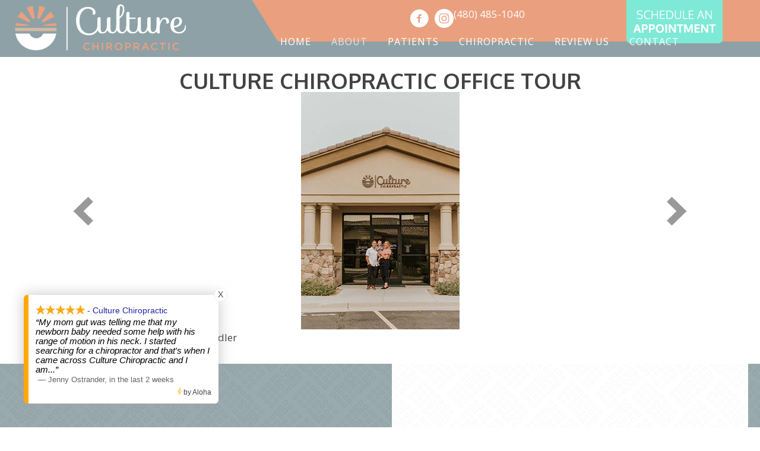

--- FILE ---
content_type: text/css
request_url: https://www.culturechiropractic.com/wp-content/uploads/bb-plugin/cache/1a65fe6051680cd5e22919a87eff2b8c-layout-bundle.css?ver=2.9.4.1-1.5.2.1
body_size: 15828
content:
.fl-node-612e425175a3d > .fl-row-content-wrap {background-color: #8ea1a7;background-image: url(https://www.chiro.inceptionimages.com/wp-content/uploads/2024/07/Pattern-Vero-Template.png);background-repeat: repeat;background-position: center center;background-attachment: scroll;background-size: auto;}.fl-node-612e425175a3d > .fl-row-content-wrap:after {background-color: rgba(142,161,167,0.89);}.fl-node-612e425175a3d .fl-row-content {max-width: 1400px;} .fl-node-612e425175a3d > .fl-row-content-wrap {padding-top:0px;padding-right:0px;padding-bottom:0px;padding-left:0px;}@media ( max-width: 767px ) { .fl-node-612e425175a3d.fl-row > .fl-row-content-wrap {padding-top:0px;padding-right:0px;padding-bottom:0px;padding-left:0px;}} .fl-node-612e425175a45 > .fl-row-content-wrap {padding-top:0px;padding-right:0px;padding-bottom:0px;padding-left:0px;}.fl-node-612e425175a49 {color: #ffffff;}.fl-builder-content .fl-node-612e425175a49 *:not(input):not(textarea):not(select):not(a):not(h1):not(h2):not(h3):not(h4):not(h5):not(h6):not(.fl-menu-mobile-toggle) {color: inherit;}.fl-builder-content .fl-node-612e425175a49 a {color: #ffffff;}.fl-builder-content .fl-node-612e425175a49 a:hover {color: #e7e7e7;}.fl-builder-content .fl-node-612e425175a49 h1,.fl-builder-content .fl-node-612e425175a49 h2,.fl-builder-content .fl-node-612e425175a49 h3,.fl-builder-content .fl-node-612e425175a49 h4,.fl-builder-content .fl-node-612e425175a49 h5,.fl-builder-content .fl-node-612e425175a49 h6,.fl-builder-content .fl-node-612e425175a49 h1 a,.fl-builder-content .fl-node-612e425175a49 h2 a,.fl-builder-content .fl-node-612e425175a49 h3 a,.fl-builder-content .fl-node-612e425175a49 h4 a,.fl-builder-content .fl-node-612e425175a49 h5 a,.fl-builder-content .fl-node-612e425175a49 h6 a {color: #ffffff;}.fl-node-612e425175a49 > .fl-row-content-wrap {background-color: #8ea1a7;border-top-width: 1px;border-right-width: 0px;border-bottom-width: 1px;border-left-width: 0px;} .fl-node-612e425175a49 > .fl-row-content-wrap {margin-top:0px;} .fl-node-612e425175a49 > .fl-row-content-wrap {padding-top:10px;padding-right:0px;padding-bottom:0px;padding-left:0px;}.fl-node-612e425175a43 {width: 50%;}@media(max-width: 1024px) {.fl-builder-content .fl-node-612e425175a43 {width: 100% !important;max-width: none;-webkit-box-flex: 0 1 auto;-moz-box-flex: 0 1 auto;-webkit-flex: 0 1 auto;-ms-flex: 0 1 auto;flex: 0 1 auto;}} .fl-node-612e425175a43 > .fl-col-content {margin-right:20px;margin-left:20px;}.fl-node-612e425175a47 {width: 100%;}.fl-node-612e425175a4e {width: 100%;}.fl-node-612e425175a53 {width: 100%;}.fl-node-613a1faf3e607 {width: 48%;}@media(max-width: 767px) {.fl-builder-content .fl-node-613a1faf3e607 {width: 100% !important;max-width: none;clear: none;float: left;}}.fl-builder-content .fl-node-612e425175a55 a {color: #2887a0;}.fl-builder-content .fl-node-612e425175a55 a:hover {color: #2887a0;}.fl-node-612e425175a55 {width: 50%;}.fl-node-612e425175a55 > .fl-col-content {background-color: #ffffff;background-image: url(https://www.chiro.inceptionimages.com/wp-content/uploads/2024/07/Pattern-Vero-Template.png);background-repeat: repeat;background-position: center center;background-attachment: scroll;background-size: auto;}.fl-node-612e425175a55 > .fl-col-content:after {background-color: rgba(255,255,255,0.92);} .fl-node-612e425175a55 > .fl-col-content {margin-right:20px;margin-left:20px;}@media ( max-width: 1024px ) { .fl-node-612e425175a55.fl-col > .fl-col-content {margin-right:0px;margin-left:0px;}}.fl-node-613a1faf3e60b {width: 52%;}@media(max-width: 767px) {.fl-builder-content .fl-node-613a1faf3e60b {width: 100% !important;max-width: none;clear: none;float: left;}}body a.infobox-title-link {text-decoration: none;}body h1.uabb-infobox-title,body h2.uabb-infobox-title,body h3.uabb-infobox-title,body h4.uabb-infobox-title,body h5.uabb-infobox-title,body h6.uabb-infobox-title,.uabb-infobox-content .uabb-infobox-title-prefix {margin: 0;padding: 0;}.uabb-module-content .uabb-text-editor :not(a) {color: inherit;}.uabb-module-content .uabb-text-editor :not(i) {font-family: inherit;}.uabb-module-content .uabb-text-editor :not(h1):not(h2):not(h3):not(h4):not(h5):not(h6) {font-size: inherit;line-height: inherit;}.uabb-module-content .uabb-text-editor :not(h1):not(h2):not(h3):not(h4):not(h5):not(h6):not(strong):not(b):not(i) {font-weight: inherit;}.uabb-infobox-content .uabb-infobox-text p:last-of-type {margin-bottom: 0;}.uabb-infobox-content .uabb-infobox-text p {padding: 0 0 10px;}.fl-builder-content .uabb-infobox-text h1,.fl-builder-content .uabb-infobox-text h2,.fl-builder-content .uabb-infobox-text h3,.fl-builder-content .uabb-infobox-text h4,.fl-builder-content .uabb-infobox-text h5,.fl-builder-content .uabb-infobox-text h6 {margin: 0;}.infobox-icon-above-title .uabb-infobox-left-right-wrap,.infobox-icon-below-title .uabb-infobox-left-right-wrap,.infobox-photo-above-title .uabb-infobox-left-right-wrap,.infobox-photo-below-title .uabb-infobox-left-right-wrap {display: block;min-width: 100%;width: 100%;}.infobox-icon-above-title .uabb-icon,.infobox-icon-below-title .uabb-icon,.infobox-photo-above-title .uabb-imgicon-wrap {display: block;}.infobox-icon-left-title .uabb-infobox-title,.infobox-icon-right-title .uabb-infobox-title,.infobox-icon-left-title .uabb-imgicon-wrap,.infobox-icon-right-title .uabb-imgicon-wrap,.infobox-photo-left-title .uabb-infobox-title,.infobox-photo-right-title .uabb-infobox-title,.infobox-photo-left-title .uabb-imgicon-wrap,.infobox-photo-right-title .uabb-imgicon-wrap {display: inline-block;vertical-align: middle;}.infobox-icon-left-title .left-title-image,.infobox-icon-right-title .right-title-image,.infobox-icon-left .uabb-infobox-left-right-wrap,.infobox-icon-right .uabb-infobox-left-right-wrap,.infobox-photo-left .uabb-infobox-left-right-wrap,.infobox-photo-right .uabb-infobox-left-right-wrap {display: inline-block;width: 100%;}.infobox-icon-left-title .uabb-imgicon-wrap,.infobox-icon-left .uabb-imgicon-wrap,.infobox-photo-left-title .uabb-imgicon-wrap,.infobox-photo-left .uabb-imgicon-wrap {margin-right: 20px;}.infobox-icon-right-title .uabb-imgicon-wrap,.infobox-icon-right .uabb-imgicon-wrap,.infobox-photo-right-title .uabb-imgicon-wrap,.infobox-photo-right .uabb-imgicon-wrap {margin-left: 20px;}.infobox-icon-left .uabb-imgicon-wrap,.infobox-icon-right .uabb-imgicon-wrap,.infobox-icon-left .uabb-infobox-content,.infobox-icon-right .uabb-infobox-content,.infobox-photo-left .uabb-imgicon-wrap,.infobox-photo-right .uabb-imgicon-wrap,.infobox-photo-left .uabb-infobox-content,.infobox-photo-right .uabb-infobox-content {display: inline-block;vertical-align: top;}.infobox-photo-below-title .uabb-imgicon-wrap {display: block;margin: 10px 0 15px;}.infobox-photo-left-title .uabb-infobox-title-wrap,.infobox-icon-left-title .uabb-infobox-title-wrap,.infobox-photo-right-title .uabb-infobox-title-wrap,.infobox-icon-right-title .uabb-infobox-title-wrap {vertical-align: middle;}.fl-module-info-box .fl-module-content {display: -webkit-box;display: -webkit-flex;display: -ms-flexbox;display: flex;-webkit-box-orient: vertical;-webkit-box-direction: normal;-webkit-flex-direction: column;-ms-flex-direction: column;flex-direction: column;flex-shrink: 1;}.fl-module-info-box .uabb-separator-parent {line-height: 0;}.fl-module-info-box .uabb-infobox-module-link {position: absolute;width: 100%;height: 100%;left: 0;top: 0;bottom: 0;right: 0;z-index: 4;}@media (max-width: 767px) { .infobox-photo-left,.infobox-photo-right {display: block;}.infobox-photo-left .infobox-photo,.infobox-photo-left-text .infobox-photo {display: block;margin-bottom: 15px;padding-left: 0;padding-right: 0;width: auto;}.infobox-photo-right .infobox-photo,.infobox-photo-right-text .infobox-photo {display: block;margin-top: 25px;padding-left: 0;padding-right: 0;width: auto;}.infobox-photo-left .infobox-content,.infobox-photo-left-text .infobox-content,.infobox-photo-right .infobox-content,.infobox-photo-right-text .infobox-content {display: block;width: auto;} }.fl-node-612e425175a44 {width: 100%;}.fl-node-612e425175a44 .uabb-icon-wrap .uabb-icon i {width: auto;}.fl-node-612e425175a44 .uabb-infobox {}.fl-node-612e425175a44 .infobox-center,.fl-node-612e425175a44 .uabb-infobox .uabb-separator {text-align: center;}.fl-builder-content .fl-node-612e425175a44 .uabb-infobox-title {margin-top: px;margin-bottom: 10px;}.fl-node-612e425175a44 p.uabb-infobox-title,.fl-node-612e425175a44 p.uabb-infobox-title span a,.fl-node-612e425175a44 p.uabb-infobox-title * {color: #ffffff}.fl-builder-content .fl-node-612e425175a44 .uabb-infobox-text {margin-top: 20px;margin-bottom: 0px;}.fl-node-612e425175a44 .uabb-infobox-text {color:#ffffff;}.fl-builder-content .fl-node-612e425175a44 .uabb-infobox-title-prefix {color: #ffffff;}@media (max-width: 1024px) { .fl-builder-content .fl-node-612e425175a44 .uabb-infobox {;}}@media (max-width: 767px) { .fl-builder-content .fl-node-612e425175a44 .uabb-infobox {;}.fl-node-612e425175a44 .infobox-responsive- {text-align: ;}}.fl-node-612e425175a44 .uabb-infobox-title {font-family: Oxygen, sans-serif;font-weight: 700;font-size: 28px;line-height: 1.1;letter-spacing: 6px;text-transform: uppercase;}.fl-node-612e425175a44 .uabb-infobox-text {font-family: Oxygen, sans-serif;font-weight: 300;line-height: 1.2;letter-spacing: 2.2px;text-transform: uppercase;}.fl-node-612e425175a44 .uabb-infobox-title-prefix {font-family: Oxygen, sans-serif;font-weight: 300;font-size: 58px;line-height: 1.1;text-transform: capitalize;}@media(max-width: 1024px) {.fl-node-612e425175a44 .uabb-infobox-title-prefix {font-size: 40px;}}@media(max-width: 767px) {.fl-node-612e425175a44 .uabb-infobox-text {font-size: 14px;line-height: 1.4;}.fl-node-612e425175a44 .uabb-infobox-title-prefix {font-size: 32px;}} .fl-node-612e425175a44 > .fl-module-content {margin-top:100px;margin-right:40px;margin-bottom:100px;margin-left:40px;}@media ( max-width: 1024px ) { .fl-node-612e425175a44.fl-module > .fl-module-content {margin-top:40px;margin-right:40px;margin-bottom:40px;margin-left:40px;}}@media (max-width: 767px) { .fl-node-612e425175a44 > .fl-module-content { margin-top:20px;margin-bottom:20px;margin-left:20px;margin-right:20px; } } .fl-node-612e425175a48 > .fl-module-content {margin-top:0px;margin-right:0px;margin-bottom:0px;margin-left:0px;}.fl-node-612e425175a54 {width: 100%;}.fl-node-612e425175a54 .uabb-separator {border-top:3px solid #8ea1a7;width: 10%;display: inline-block;}.fl-node-612e425175a54 .uabb-separator-parent {text-align: center;}.fl-builder-content .fl-node-612e425175a54 .uabb-separator {margin-top: 20px;margin-bottom: 20px;}.fl-node-612e425175a54 .uabb-icon-wrap .uabb-icon i {width: auto;}.fl-node-612e425175a54 .uabb-infobox {}.fl-node-612e425175a54 .infobox-center,.fl-node-612e425175a54 .uabb-infobox .uabb-separator {text-align: center;}.fl-builder-content .fl-node-612e425175a54 .uabb-infobox-title {margin-top: px;margin-bottom: 0px;}.fl-builder-content .fl-node-612e425175a54 .uabb-infobox-text {margin-top: 0px;margin-bottom: 0px;}.fl-node-612e425175a54 .uabb-infobox-text {color:#424242;}.fl-builder-content .fl-node-612e425175a54 .uabb-infobox-title-prefix {}@media (max-width: 1024px) { .fl-builder-content .fl-node-612e425175a54 .uabb-infobox {;}}@media (max-width: 767px) { .fl-builder-content .fl-node-612e425175a54 .uabb-infobox {;}.fl-node-612e425175a54 .infobox-responsive- {text-align: ;}}.fl-node-612e425175a54 .uabb-infobox-title {line-height: 1.1;text-transform: uppercase;}.fl-node-612e425175a54 .uabb-infobox-text {text-transform: uppercase;}.fl-node-612e425175a54 .uabb-infobox-title-prefix {font-weight: 300;font-size: 58px;line-height: 1.1;text-transform: capitalize;}@media(max-width: 1024px) {.fl-node-612e425175a54 .uabb-infobox-title-prefix {font-size: 40px;}}@media(max-width: 767px) {.fl-node-612e425175a54 .uabb-infobox-title {font-size: 14px;}.fl-node-612e425175a54 .uabb-infobox-text {font-size: 14px;}.fl-node-612e425175a54 .uabb-infobox-title-prefix {font-size: 32px;line-height: 1.4;}}@media ( max-width: 1024px ) { .fl-node-612e425175a54.fl-module > .fl-module-content {margin-top:40px;margin-right:40px;margin-bottom:40px;margin-left:40px;}}@media ( max-width: 767px ) { .fl-node-612e425175a54.fl-module > .fl-module-content {margin-right:10px;margin-left:10px;}}@media (max-width: 767px) { .fl-node-612e425175a54 > .fl-module-content { margin-top:20px;margin-bottom:20px; } }.bb-box-input.input-small {width: 46px !important; }.pp-dual-button-content .pp-dual-button {text-align: center;}.fl-module .pp-dual-button-content .pp-dual-button a.pp-button {overflow: hidden;}.fl-module .pp-dual-button-content .pp-dual-button-1 .pp-button {display: inline-block;vertical-align: middle;-webkit-transform: translateZ(0);transform: translateZ(0);-webkit-backface-visibility: hidden;backface-visibility: hidden;-moz-osx-font-smoothing: grayscale;position: relative;}.fl-module .pp-dual-button-content .pp-dual-button-1 .pp-button:before {position: absolute;z-index: -1;top: 0;left: 0;right: 0;bottom: 0;-webkit-transition-property: transform;-moz-transition-property: transform;-o-transition-property: transform;-ms-transition-property: transform;transition-property: transform;-webkit-transition-timing-function: ease-out;-moz-transition-timing-function: ease-out;-o-transition-timing-function: ease-out;-ms-transition-timing-function: ease-out;transition-timing-function: ease-out;}.fl-module .pp-dual-button-content .pp-dual-button-2 .pp-button {display: inline-block;vertical-align: middle;-webkit-transform: translateZ(0);transform: translateZ(0);-webkit-backface-visibility: hidden;backface-visibility: hidden;-moz-osx-font-smoothing: grayscale;position: relative;}.fl-module .pp-dual-button-content .pp-dual-button-2 .pp-button:before {position: absolute;z-index: -1;top: 0;left: 0;right: 0;bottom: 0;-webkit-transition-property: transform;-moz-transition-property: transform;-o-transition-property: transform;-ms-transition-property: transform;transition-property: transform;-webkit-transition-timing-function: ease-out;-moz-transition-timing-function: ease-out;-o-transition-timing-function: ease-out;-ms-transition-timing-function: ease-out;transition-timing-function: ease-out;}.fl-module .pp-dual-button-content .pp-divider {display: table;position: absolute;top: 50%;right: 0;-webkit-transform: translate(50%,-50%);-moz-transform: translate(50%,-50%);-o-transform: translate(50%,-50%);-ms-transform: translate(50%,-50%);transform: translate(50%,-50%);line-height: 0;text-align: center;-webkit-box-sizing: content-box;-moz-box-sizing: content-box;box-sizing: content-box;text-align: center;transition: border-color ease 500ms,background ease 500ms,color ease 500ms;z-index: 12;}.fl-module.pp-dual-button-content .pp-divider-inner {display: table-cell;line-height: 1;text-align: center;vertical-align: middle;}.fl-module .pp-dual-button-content .pp-custom-icon {display: inline-block;max-width: 100%;width: 1em;}.fl-module .pp-dual-button-content .pp-font-icon.dashicons,.fl-module .pp-dual-button-content .pp-font-icon.dashicons-before:before{font-size: inherit;height: auto;line-height: inherit;width: auto;}.pp-dual-button-content .pp-dual-button {float:left;position: relative;}.pp-button > span {height: auto;vertical-align: middle;}.pp-dual-button-content .pp-button-effect-fade .pp-button {transition: background-color, color;}.pp-dual-button-content .pp-button-effect-sweep_right .pp-button:before {content: "";-webkit-transform: scaleX(0);-moz-transform: scaleX(0);-o-transform: scaleX(0);-ms-transform: scaleX(0);transform: scaleX(0);-webkit-transform-origin: 0 50%;-moz-transform-origin: 0 50%;-o-transform-origin: 0 50%;-ms-transform-origin: 0 50%;transform-origin: 0 50%;}.pp-dual-button-content .pp-button-effect-sweep_right .pp-button:hover:before {-webkit-transform: scaleX(1);-moz-transform: scaleX(1);-o-transform: scaleX(1);-ms-transform: scaleX(1);transform: scaleX(1);}.pp-dual-button-content .pp-button-effect-sweep_left .pp-button:before {content: "";-webkit-transform: scaleX(0);-moz-transform: scaleX(0);-o-transform: scaleX(0);-ms-transform: scaleX(0);transform: scaleX(0);-webkit-transform-origin: 100% 50%;-moz-transform-origin: 100% 50%;-o-transform-origin: 100% 50%;-ms-transform-origin: 100% 50%;transform-origin: 100% 50%;}.pp-dual-button-content .pp-button-effect-sweep_left .pp-button:hover:before {-webkit-transform: scaleX(1);-moz-transform: scaleX(1);-o-transform: scaleX(1);-ms-transform: scaleX(1);transform: scaleX(1);}.pp-dual-button-content .pp-button-effect-sweep_bottom .pp-button:before {content: "";-webkit-transform: scaleY(0);-moz-transform: scaleY(0);-o-transform: scaleY(0);-ms-transform: scaleY(0);transform: scaleY(0);-webkit-transform-origin: 50% 0;-moz-transform-origin: 50% 0;-o-transform-origin: 50% 0;-ms-transform-origin: 50% 0;transform-origin: 50% 0;}.pp-dual-button-content .pp-button-effect-sweep_bottom .pp-button:hover:before {-webkit-transform: scaleY(1);-moz-transform: scaleY(1);-o-transform: scaleY(1);-ms-transform: scaleY(1);transform: scaleY(1);}.pp-dual-button-content .pp-button-effect-sweep_top .pp-button:before {content: "";-webkit-transform: scaleY(0);-moz-transform: scaleY(0);-o-transform: scaleY(0);-ms-transform: scaleY(0);transform: scaleY(0);-webkit-transform-origin: 50% 100%;-moz-transform-origin: 50% 100%;-o-transform-origin: 50% 100%;-ms-transform-origin: 50% 100%;transform-origin: 50% 100%;}.pp-dual-button-content .pp-button-effect-sweep_top .pp-button:hover:before {-webkit-transform: scaleY(1);-moz-transform: scaleY(1);-o-transform: scaleY(1);-ms-transform: scaleY(1);transform: scaleY(1);}.pp-dual-button-content .pp-button-effect-bounce_right .pp-button:before {content: "";-webkit-transform: scaleX(0);-moz-transform: scaleX(0);-o-transform: scaleX(0);-ms-transform: scaleX(0);transform: scaleX(0);-webkit-transform-origin: 0 50%;-moz-transform-origin: 0 50%;-o-transform-origin: 0 50%;-ms-transform-origin: 0 50%;transform-origin: 0 50%;}.pp-dual-button-content .pp-button-effect-bounce_right .pp-button:hover:before {-webkit-transform: scaleX(1);-moz-transform: scaleX(1);-o-transform: scaleX(1);-ms-transform: scaleX(1);transform: scaleX(1);transition-timing-function: cubic-bezier(0.52, 1.64, 0.37, 0.66);}.pp-dual-button-content .pp-button-effect-bounce_left .pp-button:before {content: "";-webkit-transform: scaleX(0);-moz-transform: scaleX(0);-o-transform: scaleX(0);-ms-transform: scaleX(0);transform: scaleX(0);-webkit-transform-origin: 100% 50%;-moz-transform-origin: 100% 50%;-o-transform-origin: 100% 50%;-ms-transform-origin: 100% 50%;transform-origin: 100% 50%;}.pp-dual-button-content .pp-button-effect-bounce_left .pp-button:hover:before {-webkit-transform: scaleX(1);-moz-transform: scaleX(1);-o-transform: scaleX(1);-ms-transform: scaleX(1);transform: scaleX(1);transition-timing-function: cubic-bezier(0.52, 1.64, 0.37, 0.66);}.pp-dual-button-content .pp-button-effect-bounce_bottom .pp-button:before {content: "";-webkit-transform: scaleY(0);-moz-transform: scaleY(0);-o-transform: scaleY(0);-ms-transform: scaleY(0);transform: scaleY(0);-webkit-transform-origin: 50% 0;-moz-transform-origin: 50% 0;-o-transform-origin: 50% 0;-ms-transform-origin: 50% 0;transform-origin: 50% 0;}.pp-dual-button-content .pp-button-effect-bounce_bottom .pp-button:hover:before {-webkit-transform: scaleY(1);-moz-transform: scaleY(1);-o-transform: scaleY(1);-ms-transform: scaleY(1);transform: scaleY(1);transition-timing-function: cubic-bezier(0.52, 1.64, 0.37, 0.66);}.pp-dual-button-content .pp-button-effect-bounce_top .pp-button:before {content: "";-webkit-transform: scaleY(0);-moz-transform: scaleY(0);-o-transform: scaleY(0);-ms-transform: scaleY(0);transform: scaleY(0);-webkit-transform-origin: 50% 100%;-moz-transform-origin: 50% 100%;-o-transform-origin: 50% 100%;-ms-transform-origin: 50% 100%;transform-origin: 50% 100%;}.pp-dual-button-content .pp-button-effect-bounce_top .pp-button:hover:before {-webkit-transform: scaleY(1);-moz-transform: scaleY(1);-o-transform: scaleY(1);-ms-transform: scaleY(1);transform: scaleY(1);transition-timing-function: cubic-bezier(0.52, 1.64, 0.37, 0.66);}.pp-dual-button-content .pp-button-effect-radial_out .pp-button {overflow: hidden;}.pp-dual-button-content .pp-button-effect-radial_out .pp-button:before {content: "";border-radius: 100%;-webkit-transform: scale(0);-moz-transform: scale(0);-o-transform: scale(0);-ms-transform: scale(0);transform: scale(0);}.pp-dual-button-content .pp-button-effect-radial_out .pp-button:hover:before {-webkit-transform: scale(2);-moz-transform: scale(2);-o-transform: scale(2);-ms-transform: scale(2);transform: scale(2);}.pp-dual-button-content .pp-button-effect-radial_in .pp-button {overflow: hidden;}.pp-dual-button-content .pp-button-effect-radial_in .pp-button:before {content: "";border-radius: 100%;-webkit-transform: scale(2);-moz-transform: scale(2);-o-transform: scale(2);-ms-transform: scale(2);transform: scale(2);}.pp-dual-button-content .pp-button-effect-radial_in .pp-button:hover:before {-webkit-transform: scale(0);-moz-transform: scale(0);-o-transform: scale(0);-ms-transform: scale(0);transform: scale(0);}.pp-dual-button-content .pp-button-effect-rectangle_out .pp-button {overflow: hidden;}.pp-dual-button-content .pp-button-effect-rectangle_out .pp-button:before {content: "";-webkit-transform: scale(0);-moz-transform: scale(0);-o-transform: scale(0);-ms-transform: scale(0);transform: scale(0);}.pp-dual-button-content .pp-button-effect-rectangle_out .pp-button:hover:before {-webkit-transform: scale(1);-moz-transform: scale(1);-o-transform: scale(1);-ms-transform: scale(1);transform: scale(1);}.pp-dual-button-content .pp-button-effect-rectangle_in .pp-button {overflow: hidden;}.pp-dual-button-content .pp-button-effect-rectangle_in .pp-button:before {content: "";-webkit-transform: scale(1);-moz-transform: scale(1);-o-transform: scale(1);-ms-transform: scale(1);transform: scale(1);}.pp-dual-button-content .pp-button-effect-rectangle_in .pp-button:hover:before {-webkit-transform: scale(0);-moz-transform: scale(0);-o-transform: scale(0);-ms-transform: scale(0);transform: scale(0);}.pp-dual-button-content .pp-button-effect-shutter_in_horizontal .pp-button {overflow: hidden;}.pp-dual-button-content .pp-button-effect-shutter_in_horizontal .pp-button:before {content: "";-webkit-transform: scaleX(1);-moz-transform: scaleX(1);-o-transform: scaleX(1);-ms-transform: scaleX(1);transform: scaleX(1);-webkit-transform-origin: 50%;-moz-transform-origin: 50%;-o-transform-origin: 50%;-ms-transform-origin: 50%;transform-origin: 50%;}.pp-dual-button-content .pp-button-effect-shutter_in_horizontal .pp-button:hover:before {-webkit-transform: scaleX(0);-moz-transform: scaleX(0);-o-transform: scaleX(0);-ms-transform: scaleX(0);transform: scaleX(0);}.pp-dual-button-content .pp-button-effect-shutter_out_horizontal .pp-button {overflow: hidden;}.pp-dual-button-content .pp-button-effect-shutter_out_horizontal .pp-button:before {content: "";-webkit-transform: scaleX(0);-moz-transform: scaleX(0);-o-transform: scaleX(0);-ms-transform: scaleX(0);transform: scaleX(0);-webkit-transform-origin: 50%;-moz-transform-origin: 50%;-o-transform-origin: 50%;-ms-transform-origin: 50%;transform-origin: 50%;}.pp-dual-button-content .pp-button-effect-shutter_out_horizontal .pp-button:hover:before {-webkit-transform: scaleX(1);-moz-transform: scaleX(1);-o-transform: scaleX(1);-ms-transform: scaleX(1);transform: scaleX(1);}.pp-dual-button-content .pp-button-effect-shutter_in_vertical .pp-button {overflow: hidden;}.pp-dual-button-content .pp-button-effect-shutter_in_vertical .pp-button:before {content: "";-webkit-transform: scaleY(1);-moz-transform: scaleY(1);-o-transform: scaleY(1);-ms-transform: scaleY(1);transform: scaleY(1);-webkit-transform-origin: 50%;-moz-transform-origin: 50%;-o-transform-origin: 50%;-ms-transform-origin: 50%;transform-origin: 50%;}.pp-dual-button-content .pp-button-effect-shutter_in_vertical .pp-button:hover:before {-webkit-transform: scaleY(0);-moz-transform: scaleY(0);-o-transform: scaleY(0);-ms-transform: scaleY(0);transform: scaleY(0);}.pp-dual-button-content .pp-button-effect-shutter_out_vertical .pp-button {overflow: hidden;}.pp-dual-button-content .pp-button-effect-shutter_out_vertical .pp-button:before {content: "";-webkit-transform: scaleY(0);-moz-transform: scaleY(0);-o-transform: scaleY(0);-ms-transform: scaleY(0);transform: scaleY(0);-webkit-transform-origin: 50%;-moz-transform-origin: 50%;-o-transform-origin: 50%;-ms-transform-origin: 50%;transform-origin: 50%;}.pp-dual-button-content .pp-button-effect-shutter_out_vertical .pp-button:hover:before {-webkit-transform: scaleY(1);-moz-transform: scaleY(1);-o-transform: scaleY(1);-ms-transform: scaleY(1);transform: scaleY(1);}.pp-dual-button-content .pp-button-effect-shutter_out_diagonal .pp-button {overflow: hidden;}.pp-dual-button-content .pp-button-effect-shutter_out_diagonal .pp-button:after {content: "";position: absolute;left: 50%;top: 50%;-webkit-transform: translateX(-50%) translateY(-50%) rotate(45deg) translateZ(0);-moz-transform: translateX(-50%) translateY(-50%) rotate(45deg) translateZ(0);-o-transform: translateX(-50%) translateY(-50%) rotate(45deg) translateZ(0);-ms-transform: translateX(-50%) translateY(-50%) rotate(45deg) translateZ(0);transform: translateX(-50%) translateY(-50%) rotate(45deg) translateZ(0);height: 0;width: 0;z-index: -1;}.pp-dual-button-content .pp-button-effect-shutter_out_diagonal .pp-button:hover:after {height: 4000%;width: 100%;}.pp-dual-button-content .pp-button-effect-shutter_in_diagonal .pp-button {overflow: hidden;}.pp-dual-button-content .pp-button-effect-shutter_in_diagonal .pp-button:after {content: "";position: absolute;left: 50%;top: 50%;-webkit-transform: translateX(-50%) translateY(-50%) rotate(45deg) translateZ(0);-moz-transform: translateX(-50%) translateY(-50%) rotate(45deg) translateZ(0);-o-transform: translateX(-50%) translateY(-50%) rotate(45deg) translateZ(0);-ms-transform: translateX(-50%) translateY(-50%) rotate(45deg) translateZ(0);transform: translateX(-50%) translateY(-50%) rotate(45deg) translateZ(0);height: 4000%;width: 100%;z-index: -1;}.pp-dual-button-content .pp-button-effect-shutter_in_diagonal .pp-button:hover:after {height: 4000%;width: 0;}@media (max-width: 767px) {}.fl-node-612e425175a56 .pp-dual-button-inner {display: inline-flex;flex-wrap: wrap;justify-content: center;}.fl-node-612e425175a56 .pp-dual-button-content a.pp-button {border-width: 2px;border-style:solid;border-radius: 50px;text-decoration: none;box-shadow: none;display: block;}.fl-node-612e425175a56 .pp-dual-button-content .pp-dual-button-1 a.pp-button {background-color: #ffffff;color: #ffae00;border-color: #ffae00;position: relative;vertical-align: middle;}.fl-node-612e425175a56 .pp-dual-button-content .pp-dual-button-1 a.pp-button:hover {background-color: #ce9400;color: #ffffff;border-color: #ce9400;}.fl-node-612e425175a56 .pp-dual-button-content .pp-dual-button-1 a.pp-button:hover span {color: #ffffff;}.fl-node-612e425175a56 .pp-dual-button-content .pp-dual-button-2 a.pp-button {background-color: #ffae00;color: #ffffff;border-color: #ffae00;}.fl-node-612e425175a56 .pp-dual-button-content .pp-dual-button-2 a.pp-button:hover {background-color: #ce9400;color: #ffffff;border-color: #ce9400;}.fl-node-612e425175a56 .pp-dual-button-content .pp-dual-button-2 a.pp-button:hover span {color: #ffffff;}.fl-node-612e425175a56 .pp-dual-button-content a.pp-button .pp-font-icon {margin-left: 5px;}.fl-node-612e425175a56 .pp-dual-button-content .pp-dual-button-1 .pp-font-icon {font-size: 20px;color: #ffae00;}.fl-node-612e425175a56 .pp-dual-button-content .pp-dual-button-1 a.pp-button:hover .pp-font-icon {color: #ffffff;}.fl-node-612e425175a56 .pp-dual-button-content .pp-dual-button-1 .custom_icon {width:20px;}.fl-node-612e425175a56 .pp-dual-button-content .pp-dual-button-2 .pp-font-icon {font-size: 20px;color: #ffffff;}.fl-node-612e425175a56 .pp-dual-button-content .pp-dual-button-2 a.pp-button:hover .pp-font-icon {color: #ffffff;}.fl-node-612e425175a56 .pp-dual-button-content .pp-dual-button-2 .custom_icon {width:20px;}.fl-node-612e425175a56 .pp-dual-button-content {text-align: center;}.fl-node-612e425175a56 .pp-dual-button-1 .pp-custom-icon {width: 20px;}.fl-node-612e425175a56 .pp-dual-button-2 .pp-custom-icon {width: 20px;}.fl-node-612e425175a56 .pp-dual-button-content .pp-dual-button-1 .pp-button,.fl-node-612e425175a56 .pp-dual-button-content .pp-dual-button-1 .pp-button:before {transition-duration: 200ms;}.fl-node-612e425175a56 .pp-dual-button-content .pp-dual-button-2 .pp-button,.fl-node-612e425175a56 .pp-dual-button-content .pp-dual-button-2 .pp-button:before {transition-duration: 200ms;}.fl-node-612e425175a56 .pp-dual-button-content .pp-dual-button-1.pp-button-effect-sweep_right .pp-button:before,.fl-node-612e425175a56 .pp-dual-button-content .pp-dual-button-1.pp-button-effect-sweep_left .pp-button:before,.fl-node-612e425175a56 .pp-dual-button-content .pp-dual-button-1.pp-button-effect-sweep_bottom .pp-button:before,.fl-node-612e425175a56 .pp-dual-button-content .pp-dual-button-1.pp-button-effect-sweep_top .pp-button:before,.fl-node-612e425175a56 .pp-dual-button-content .pp-dual-button-1.pp-button-effect-bounce_right .pp-button:before,.fl-node-612e425175a56 .pp-dual-button-content .pp-dual-button-1.pp-button-effect-bounce_left .pp-button:before,.fl-node-612e425175a56 .pp-dual-button-content .pp-dual-button-1.pp-button-effect-bounce_bottom .pp-button:before,.fl-node-612e425175a56 .pp-dual-button-content .pp-dual-button-1.pp-button-effect-bounce_top .pp-button:before,.fl-node-612e425175a56 .pp-dual-button-content .pp-dual-button-1.pp-button-effect-radial_out .pp-button:before,.fl-node-612e425175a56 .pp-dual-button-content .pp-dual-button-1.pp-button-effect-radial_in .pp-button:before,.fl-node-612e425175a56 .pp-dual-button-content .pp-dual-button-1.pp-button-effect-rectangle_out .pp-button:before,.fl-node-612e425175a56 .pp-dual-button-content .pp-dual-button-1.pp-button-effect-rectangle_in .pp-button:before,.fl-node-612e425175a56 .pp-dual-button-content .pp-dual-button-1.pp-button-effect-shutter_in_horizontal .pp-button:before,.fl-node-612e425175a56 .pp-dual-button-content .pp-dual-button-1.pp-button-effect-shutter_out_horizontal .pp-button:before,.fl-node-612e425175a56 .pp-dual-button-content .pp-dual-button-1.pp-button-effect-shutter_in_vertical .pp-button:before,.fl-node-612e425175a56 .pp-dual-button-content .pp-dual-button-1.pp-button-effect-shutter_out_vertical .pp-button:before {background: #ce9400;color: #ffffff;border-color: #ce9400;}.fl-node-612e425175a56 .pp-dual-button-content .pp-dual-button-2.pp-button-effect-sweep_right .pp-button:before,.fl-node-612e425175a56 .pp-dual-button-content .pp-dual-button-2.pp-button-effect-sweep_left .pp-button:before,.fl-node-612e425175a56 .pp-dual-button-content .pp-dual-button-2.pp-button-effect-sweep_bottom .pp-button:before,.fl-node-612e425175a56 .pp-dual-button-content .pp-dual-button-2.pp-button-effect-sweep_top .pp-button:before,.fl-node-612e425175a56 .pp-dual-button-content .pp-dual-button-2.pp-button-effect-bounce_right .pp-button:before,.fl-node-612e425175a56 .pp-dual-button-content .pp-dual-button-2.pp-button-effect-bounce_left .pp-button:before,.fl-node-612e425175a56 .pp-dual-button-content .pp-dual-button-2.pp-button-effect-bounce_bottom .pp-button:before,.fl-node-612e425175a56 .pp-dual-button-content .pp-dual-button-2.pp-button-effect-bounce_top .pp-button:before,.fl-node-612e425175a56 .pp-dual-button-content .pp-dual-button-2.pp-button-effect-radial_out .pp-button:before,.fl-node-612e425175a56 .pp-dual-button-content .pp-dual-button-2.pp-button-effect-radial_in .pp-button:before,.fl-node-612e425175a56 .pp-dual-button-content .pp-dual-button-2.pp-button-effect-rectangle_out .pp-button:before,.fl-node-612e425175a56 .pp-dual-button-content .pp-dual-button-2.pp-button-effect-rectangle_in .pp-button:before,.fl-node-612e425175a56 .pp-dual-button-content .pp-dual-button-2.pp-button-effect-shutter_in_horizontal .pp-button:before,.fl-node-612e425175a56 .pp-dual-button-content .pp-dual-button-2.pp-button-effect-shutter_out_horizontal .pp-button:before,.fl-node-612e425175a56 .pp-dual-button-content .pp-dual-button-2.pp-button-effect-shutter_in_vertical .pp-button:before,.fl-node-612e425175a56 .pp-dual-button-content .pp-dual-button-2.pp-button-effect-shutter_out_vertical .pp-button:before {background: #ce9400;color: #ffffff;border-color: #ce9400;}.fl-node-612e425175a56 .pp-dual-button-content .pp-dual-button-1.pp-button-effect-radial_in .pp-button,.fl-node-612e425175a56 .pp-dual-button-content .pp-dual-button-1.pp-button-effect-rectangle_in .pp-button,.fl-node-612e425175a56 .pp-dual-button-content .pp-dual-button-1.pp-button-effect-shutter_in_horizontal .pp-button,.fl-node-612e425175a56 .pp-dual-button-content .pp-dual-button-1.pp-button-effect-shutter_in_vertical .pp-button,.fl-node-612e425175a56 .pp-dual-button-content .pp-dual-button-1.pp-button-effect-shutter_in_diagonal .pp-button {background: #ce9400;}.fl-node-612e425175a56 .pp-dual-button-content .pp-dual-button-1.pp-button-effect-radial_in .pp-button:before,.fl-node-612e425175a56 .pp-dual-button-content .pp-dual-button-1.pp-button-effect-rectangle_in .pp-button:before,.fl-node-612e425175a56 .pp-dual-button-content .pp-dual-button-1.pp-button-effect-shutter_in_horizontal .pp-button:before,.fl-node-612e425175a56 .pp-dual-button-content .pp-dual-button-1.pp-button-effect-shutter_in_vertical .pp-button:before {background: #ffffff;}.fl-node-612e425175a56 .pp-dual-button-content .pp-dual-button-2.pp-button-effect-radial_in .pp-button,.fl-node-612e425175a56 .pp-dual-button-content .pp-dual-button-2.pp-button-effect-rectangle_in .pp-button,.fl-node-612e425175a56 .pp-dual-button-content .pp-dual-button-2.pp-button-effect-shutter_in_horizontal .pp-button,.fl-node-612e425175a56 .pp-dual-button-content .pp-dual-button-2.pp-button-effect-shutter_in_vertical .pp-button,.fl-node-612e425175a56 .pp-dual-button-content .pp-dual-button-2.pp-button-effect-shutter_in_diagonal .pp-button {background: #ce9400;}.fl-node-612e425175a56 .pp-dual-button-content .pp-dual-button-2.pp-button-effect-radial_in .pp-button:before,.fl-node-612e425175a56 .pp-dual-button-content .pp-dual-button-2.pp-button-effect-rectangle_in .pp-button:before,.fl-node-612e425175a56 .pp-dual-button-content .pp-dual-button-2.pp-button-effect-shutter_in_horizontal .pp-button:before,.fl-node-612e425175a56 .pp-dual-button-content .pp-dual-button-2.pp-button-effect-shutter_in_vertical .pp-button:before {background: #ffae00;}.fl-node-612e425175a56 .pp-dual-button-content .pp-dual-button-1.pp-button-effect-shutter_out_diagonal .pp-button:after {background: #ce9400;color: #ffffff;border-color: #ce9400;transition-duration: 200ms;}@media only screen and ( max-width: 1024px ) {}@media only screen and ( max-width: 767px ) {}@media only screen and ( max-width: 480px ) {.fl-node-612e425175a56 .pp-dual-button-content .pp-dual-button-inner {float: none;text-align: center;flex-direction: column;}.fl-node-612e425175a56 .pp-dual-button-content .pp-dual-button,.fl-node-612e425175a56 .pp-dual-button-content .pp-dual-button .pp-button {display: block;float: none;margin: 0 auto;max-width: 100%;}}.fl-node-612e425175a56 .pp-dual-button-content {text-align: center;}.fl-node-612e425175a56 .pp-dual-button-inner {gap: 10px;}.fl-node-612e425175a56 .pp-dual-button-content a.pp-button {padding-top: 10px;padding-right: 10px;padding-bottom: 10px;padding-left: 10px;font-size: 20px;letter-spacing: 1px;text-transform: uppercase;width: 270px;} .fl-node-612e425175a56 > .fl-module-content {margin-top:20px;}.fl-builder-content .fl-rich-text strong {font-weight: bold;}.fl-module.fl-rich-text p:last-child {margin-bottom: 0;}.fl-builder-edit .fl-module.fl-rich-text p:not(:has(~ *:not(.fl-block-overlay))) {margin-bottom: 0;}.fl-builder-content .fl-node-613a1f9478aa5 .fl-rich-text, .fl-builder-content .fl-node-613a1f9478aa5 .fl-rich-text *:not(b, strong) {font-size: 12px;text-align: center;} .fl-node-613a1f9478aa5 > .fl-module-content {margin-top:0px;margin-bottom:0px;}img.mfp-img {padding-bottom: 40px !important;}.fl-builder-edit .fl-fill-container img {transition: object-position .5s;}.fl-fill-container :is(.fl-module-content, .fl-photo, .fl-photo-content, img) {height: 100% !important;width: 100% !important;}@media (max-width: 767px) { .fl-photo-content,.fl-photo-img {max-width: 100%;} }.fl-node-613a1fb47db80, .fl-node-613a1fb47db80 .fl-photo {text-align: left;}.fl-node-613a1fb47db80 .fl-photo-content, .fl-node-613a1fb47db80 .fl-photo-img {width: 140px;}@media(max-width: 767px) {.fl-node-613a1fb47db80, .fl-node-613a1fb47db80 .fl-photo {text-align: center;}} .fl-node-613a1fb47db80 > .fl-module-content {margin-top:0px;margin-right:0px;margin-left:10px;}@media ( max-width: 767px ) { .fl-node-613a1fb47db80.fl-module > .fl-module-content {margin-right:20px;margin-left:20px;}}.fl-node-613a1fd9cd2d7, .fl-node-613a1fd9cd2d7 .fl-photo {text-align: right;}.fl-node-613a1fd9cd2d7 .fl-photo-content, .fl-node-613a1fd9cd2d7 .fl-photo-img {width: 70px;}@media(max-width: 767px) {.fl-node-613a1fd9cd2d7, .fl-node-613a1fd9cd2d7 .fl-photo {text-align: center;}} .fl-node-613a1fd9cd2d7 > .fl-module-content {margin-top:0px;margin-right:10px;margin-left:0px;}@media ( max-width: 767px ) { .fl-node-613a1fd9cd2d7.fl-module > .fl-module-content {margin-right:20px;margin-bottom:10px;margin-left:20px;}}.fl-builder-content .fl-node-612e425175a50 .fl-rich-text, .fl-builder-content .fl-node-612e425175a50 .fl-rich-text *:not(b, strong) {font-size: 13px;text-align: center;}@media(max-width: 1024px) {.fl-builder-content .fl-node-612e425175a50 .fl-rich-text, .fl-builder-content .fl-node-612e425175a50 .fl-rich-text *:not(b, strong) {text-align: center;}}@media(max-width: 767px) {.fl-builder-content .fl-node-612e425175a50 .fl-rich-text, .fl-builder-content .fl-node-612e425175a50 .fl-rich-text *:not(b, strong) {font-size: 11px;}} .fl-node-612e425175a50 > .fl-module-content {margin-top:0px;margin-bottom:-10px;}@media ( max-width: 767px ) { .fl-node-612e425175a50.fl-module > .fl-module-content {margin-bottom:0px;}}.fl-menu ul,.fl-menu li{list-style: none;margin: 0;padding: 0;}.fl-menu .menu:before,.fl-menu .menu:after{content: '';display: table;clear: both;}.fl-menu-horizontal {display: inline-flex;flex-wrap: wrap;align-items: center;}.fl-menu li{position: relative;}.fl-menu a{display: block;padding: 10px;text-decoration: none;}.fl-menu a:hover{text-decoration: none;}.fl-menu .sub-menu{min-width: 220px;}.fl-module[data-node] .fl-menu .fl-menu-expanded .sub-menu {background-color: transparent;-webkit-box-shadow: none;-ms-box-shadow: none;box-shadow: none;}.fl-menu .fl-has-submenu:focus,.fl-menu .fl-has-submenu .sub-menu:focus,.fl-menu .fl-has-submenu-container:focus {outline: 0;}.fl-menu .fl-has-submenu-container{ position: relative; }.fl-menu .fl-menu-accordion .fl-has-submenu > .sub-menu{display: none;}.fl-menu .fl-menu-accordion .fl-has-submenu.fl-active .hide-heading > .sub-menu {box-shadow: none;display: block !important;}.fl-menu .fl-menu-toggle{position: absolute;top: 0;right: 0;bottom: 0;height: 100%;cursor: pointer;}.fl-menu .fl-toggle-arrows .fl-menu-toggle:before,.fl-menu .fl-toggle-none .fl-menu-toggle:before{border-color: #333;}.fl-menu .fl-menu-expanded .fl-menu-toggle{display: none;}.fl-menu .fl-menu-mobile-toggle {position: relative;padding: 8px;background-color: transparent;border: none;color: #333;border-radius: 0;}.fl-menu .fl-menu-mobile-toggle:focus-visible {outline: 2px auto Highlight;outline: 2px auto -webkit-focus-ring-color;}.fl-menu .fl-menu-mobile-toggle.text{width: 100%;text-align: center;}.fl-menu .fl-menu-mobile-toggle.hamburger .fl-menu-mobile-toggle-label,.fl-menu .fl-menu-mobile-toggle.hamburger-label .fl-menu-mobile-toggle-label{display: inline-block;margin-left: 10px;vertical-align: middle;}.fl-menu .fl-menu-mobile-toggle.hamburger .svg-container,.fl-menu .fl-menu-mobile-toggle.hamburger-label .svg-container{display: inline-block;position: relative;width: 1.4em;height: 1.4em;vertical-align: middle;}.fl-menu .fl-menu-mobile-toggle.hamburger .hamburger-menu,.fl-menu .fl-menu-mobile-toggle.hamburger-label .hamburger-menu{position: absolute;top: 0;left: 0;right: 0;bottom: 0;}.fl-menu .fl-menu-mobile-toggle.hamburger .hamburger-menu rect,.fl-menu .fl-menu-mobile-toggle.hamburger-label .hamburger-menu rect{fill: currentColor;}li.mega-menu .hide-heading > a,li.mega-menu .hide-heading > .fl-has-submenu-container,li.mega-menu-disabled .hide-heading > a,li.mega-menu-disabled .hide-heading > .fl-has-submenu-container {display: none;}ul.fl-menu-horizontal li.mega-menu {position: static;}ul.fl-menu-horizontal li.mega-menu > ul.sub-menu {top: inherit !important;left: 0 !important;right: 0 !important;width: 100%;}ul.fl-menu-horizontal li.mega-menu.fl-has-submenu:hover > ul.sub-menu,ul.fl-menu-horizontal li.mega-menu.fl-has-submenu.focus > ul.sub-menu {display: flex !important;}ul.fl-menu-horizontal li.mega-menu > ul.sub-menu li {border-color: transparent;}ul.fl-menu-horizontal li.mega-menu > ul.sub-menu > li {width: 100%;}ul.fl-menu-horizontal li.mega-menu > ul.sub-menu > li > .fl-has-submenu-container a {font-weight: bold;}ul.fl-menu-horizontal li.mega-menu > ul.sub-menu > li > .fl-has-submenu-container a:hover {background: transparent;}ul.fl-menu-horizontal li.mega-menu > ul.sub-menu .fl-menu-toggle {display: none;}ul.fl-menu-horizontal li.mega-menu > ul.sub-menu ul.sub-menu {background: transparent;-webkit-box-shadow: none;-ms-box-shadow: none;box-shadow: none;display: block;min-width: 0;opacity: 1;padding: 0;position: static;visibility: visible;}:where(.fl-col-group-medium-reversed, .fl-col-group-responsive-reversed, .fl-col-group-equal-height.fl-col-group-custom-width) > .fl-menu-mobile-clone {flex: 1 1 100%;}.fl-menu-mobile-clone {clear: both;}.fl-menu-mobile-clone .fl-menu .menu {float: none !important;}.fl-menu-mobile-close {display: none;}.fl-menu-mobile-close,.fl-menu-mobile-close:hover,.fl-menu-mobile-close:focus {background: none;border: 0 none;color: inherit;font-size: 18px;padding: 10px 6px;}.fl-menu-mobile-close:focus-visible {outline: 2px auto Highlight;outline: 2px auto -webkit-focus-ring-color;}.fl-node-612e425175a4f .fl-menu .menu {}.fl-builder-content .fl-node-612e425175a4f .menu > li > a,.fl-builder-content .fl-node-612e425175a4f .menu > li > .fl-has-submenu-container > a,.fl-builder-content .fl-node-612e425175a4f .sub-menu > li > a,.fl-builder-content .fl-node-612e425175a4f .sub-menu > li > .fl-has-submenu-container > a{color: #ffffff;}.fl-node-612e425175a4f .fl-menu .fl-toggle-arrows .fl-menu-toggle:before,.fl-node-612e425175a4f .fl-menu .fl-toggle-none .fl-menu-toggle:before {border-color: #ffffff;}.fl-node-612e425175a4f .menu > li > a:hover,.fl-node-612e425175a4f .menu > li > a:focus,.fl-node-612e425175a4f .menu > li > .fl-has-submenu-container:hover > a,.fl-node-612e425175a4f .menu > li > .fl-has-submenu-container.focus > a,.fl-node-612e425175a4f .menu > li.current-menu-item > a,.fl-node-612e425175a4f .menu > li.current-menu-item > .fl-has-submenu-container > a,.fl-node-612e425175a4f .sub-menu > li > a:hover,.fl-node-612e425175a4f .sub-menu > li > a:focus,.fl-node-612e425175a4f .sub-menu > li > .fl-has-submenu-container:hover > a,.fl-node-612e425175a4f .sub-menu > li > .fl-has-submenu-container.focus > a,.fl-node-612e425175a4f .sub-menu > li.current-menu-item > a,.fl-node-612e425175a4f .sub-menu > li.current-menu-item > .fl-has-submenu-container > a{color: #e7e7e7;}.fl-node-612e425175a4f .fl-menu .fl-toggle-arrows .fl-has-submenu-container:hover > .fl-menu-toggle:before,.fl-node-612e425175a4f .fl-menu .fl-toggle-arrows .fl-has-submenu-container.focus > .fl-menu-toggle:before,.fl-node-612e425175a4f .fl-menu .fl-toggle-arrows li.current-menu-item >.fl-has-submenu-container > .fl-menu-toggle:before,.fl-node-612e425175a4f .fl-menu .fl-toggle-none .fl-has-submenu-container:hover > .fl-menu-toggle:before,.fl-node-612e425175a4f .fl-menu .fl-toggle-none .fl-has-submenu-container.focus > .fl-menu-toggle:before,.fl-node-612e425175a4f .fl-menu .fl-toggle-none li.current-menu-item >.fl-has-submenu-container > .fl-menu-toggle:before{border-color: #e7e7e7;}.fl-node-612e425175a4f .menu .fl-has-submenu .sub-menu{display: none;}.fl-node-612e425175a4f .fl-menu-horizontal.fl-toggle-arrows .fl-has-submenu-container a{padding-right: 24px;}.fl-node-612e425175a4f .fl-menu-horizontal.fl-toggle-arrows .fl-menu-toggle,.fl-node-612e425175a4f .fl-menu-horizontal.fl-toggle-none .fl-menu-toggle{width: 23px;}.fl-node-612e425175a4f .fl-menu-horizontal.fl-toggle-arrows .fl-menu-toggle,.fl-node-612e425175a4f .fl-menu-horizontal.fl-toggle-none .fl-menu-toggle,.fl-node-612e425175a4f .fl-menu-vertical.fl-toggle-arrows .fl-menu-toggle,.fl-node-612e425175a4f .fl-menu-vertical.fl-toggle-none .fl-menu-toggle{width: 24px;}.fl-node-612e425175a4f .fl-menu li{border-top: 1px solid transparent;}.fl-node-612e425175a4f .fl-menu li:first-child{border-top: none;}@media ( max-width: 767px ) {.fl-node-612e425175a4f .fl-menu ul.menu {display: none;float: none;}.fl-node-612e425175a4f .fl-menu .sub-menu {-webkit-box-shadow: none;-ms-box-shadow: none;box-shadow: none;}.fl-node-612e425175a4f .mega-menu.fl-active .hide-heading > .sub-menu,.fl-node-612e425175a4f .mega-menu-disabled.fl-active .hide-heading > .sub-menu {display: block !important;}.fl-node-612e425175a4f .fl-menu-logo,.fl-node-612e425175a4f .fl-menu-search-item {display: none;}} @media ( min-width: 768px ) {.fl-node-612e425175a4f .fl-menu .menu > li{ display: inline-block; }.fl-node-612e425175a4f .menu li{border-left: 1px solid transparent;border-top: none;}.fl-node-612e425175a4f .menu li:first-child{border: none;}.fl-node-612e425175a4f .menu li li{border-top: 1px solid transparent;border-left: none;}.fl-node-612e425175a4f .menu .fl-has-submenu .sub-menu{position: absolute;top: 100%;left: 0;z-index: 10;visibility: hidden;opacity: 0;text-align:left;}.fl-node-612e425175a4f .fl-has-submenu .fl-has-submenu .sub-menu{top: 0;left: 100%;}.fl-node-612e425175a4f .fl-menu .fl-has-submenu:hover > .sub-menu,.fl-node-612e425175a4f .fl-menu .fl-has-submenu.focus > .sub-menu{display: block;visibility: visible;opacity: 1;}.fl-node-612e425175a4f .menu .fl-has-submenu.fl-menu-submenu-right .sub-menu{left: inherit;right: 0;}.fl-node-612e425175a4f .menu .fl-has-submenu .fl-has-submenu.fl-menu-submenu-right .sub-menu{top: 0;left: inherit;right: 100%;}.fl-node-612e425175a4f .fl-menu .fl-has-submenu.fl-active > .fl-has-submenu-container .fl-menu-toggle{-webkit-transform: none;-ms-transform: none;transform: none;}.fl-node-612e425175a4f .fl-menu .fl-menu-toggle{display: none;}.fl-node-612e425175a4f ul.sub-menu {padding-top: 0px;padding-right: 0px;padding-bottom: 0px;padding-left: 0px;}.fl-node-612e425175a4f ul.sub-menu a {}.fl-node-612e425175a4f .fl-menu .fl-menu-mobile-toggle{display: none;}}.fl-node-612e425175a4f .fl-menu .fl-menu-mobile-toggle {color: #ffffff;font-size: 16px;text-transform: uppercase;padding-top: 10px;padding-right: 10px;padding-bottom: 10px;padding-left: 10px;border-color: rgba( 0,0,0,0.1 );}.fl-node-612e425175a4f .fl-menu .fl-menu-mobile-toggle rect,.fl-node-612e425175a4f .fl-menu .fl-menu-mobile-toggle.hamburger .hamburger-menu rect {fill: #ffffff;}.fl-node-612e425175a4f .fl-menu .fl-menu-mobile-toggle:hover,.fl-node-612e425175a4f .fl-menu .fl-menu-mobile-toggle.fl-active {color: #e7e7e7;}.fl-node-612e425175a4f .fl-menu .fl-menu-mobile-toggle:hover rect,.fl-node-612e425175a4f .fl-menu .fl-menu-mobile-toggle.fl-active rect,.fl-node-612e425175a4f .fl-menu .fl-menu-mobile-toggle.hamburger:hover .hamburger-menu rect,.fl-node-612e425175a4f .fl-menu .fl-menu-mobile-toggle.fl-active .hamburger-menu rect {fill: #e7e7e7;}.fl-node-612e425175a4f ul.fl-menu-horizontal li.mega-menu > ul.sub-menu > li > .fl-has-submenu-container a:hover {color: #ffffff;}.fl-node-612e425175a4f .fl-menu .menu, .fl-node-612e425175a4f .fl-menu .menu > li {font-size: 13px;text-transform: uppercase;}.fl-node-612e425175a4f .fl-menu {text-align: center;}.fl-node-612e425175a4f .fl-menu .menu {justify-content: center;}.fl-node-612e425175a4f .menu a {padding-top: 10px;padding-right: 10px;padding-bottom: 10px;padding-left: 10px;}.fl-node-612e425175a4f .fl-menu .menu .sub-menu > li {font-size: 16px;line-height: 1;}.fl-node-612e425175a4f .fl-menu .fl-menu-mobile-toggle {float: none;}@media(max-width: 1200px) {.fl-node-612e425175a4f .fl-menu .fl-menu-mobile-toggle {float: none;}}@media(max-width: 1024px) {.fl-node-612e425175a4f .fl-menu .menu, .fl-node-612e425175a4f .fl-menu .menu > li {text-align: center;}.fl-node-612e425175a4f .fl-menu {text-align: center;}.fl-node-612e425175a4f .fl-menu .menu {justify-content: center;}.fl-node-612e425175a4f .fl-menu .fl-menu-mobile-toggle {float: none;}}@media(max-width: 767px) {.fl-node-612e425175a4f .menu li.fl-has-submenu ul.sub-menu {padding-left: 15px;}.fl-node-612e425175a4f .fl-menu .sub-menu {background-color: transparent;}.fl-node-612e425175a4f .fl-menu .fl-menu-mobile-toggle {float: none;}} .fl-node-612e425175a4f > .fl-module-content {margin-top:-10px;margin-bottom:10px;}@media ( max-width: 767px ) { .fl-node-612e425175a4f.fl-module > .fl-module-content {margin-top:0px;margin-bottom:0px;}}.fl-col-group-equal-height.fl-col-group-align-bottom .fl-col-content {-webkit-justify-content: flex-end;justify-content: flex-end;-webkit-box-align: end; -webkit-box-pack: end;-ms-flex-pack: end;}.uabb-module-content h1,.uabb-module-content h2,.uabb-module-content h3,.uabb-module-content h4,.uabb-module-content h5,.uabb-module-content h6 {margin: 0;clear: both;}.fl-module-content a,.fl-module-content a:hover,.fl-module-content a:focus {text-decoration: none;}.uabb-row-separator {position: absolute;width: 100%;left: 0;}.uabb-top-row-separator {top: 0;bottom: auto}.uabb-bottom-row-separator {top: auto;bottom: 0;}.fl-builder-content-editing .fl-visible-medium.uabb-row,.fl-builder-content-editing .fl-visible-medium-mobile.uabb-row,.fl-builder-content-editing .fl-visible-mobile.uabb-row {display: none !important;}@media (max-width: 992px) {.fl-builder-content-editing .fl-visible-desktop.uabb-row,.fl-builder-content-editing .fl-visible-mobile.uabb-row {display: none !important;}.fl-builder-content-editing .fl-visible-desktop-medium.uabb-row,.fl-builder-content-editing .fl-visible-medium.uabb-row,.fl-builder-content-editing .fl-visible-medium-mobile.uabb-row {display: block !important;}}@media (max-width: 768px) {.fl-builder-content-editing .fl-visible-desktop.uabb-row,.fl-builder-content-editing .fl-visible-desktop-medium.uabb-row,.fl-builder-content-editing .fl-visible-medium.uabb-row {display: none !important;}.fl-builder-content-editing .fl-visible-medium-mobile.uabb-row,.fl-builder-content-editing .fl-visible-mobile.uabb-row {display: block !important;}}.fl-responsive-preview-content .fl-builder-content-editing {overflow-x: hidden;overflow-y: visible;}.uabb-row-separator svg {width: 100%;}.uabb-top-row-separator.uabb-has-svg svg {position: absolute;padding: 0;margin: 0;left: 50%;top: -1px;bottom: auto;-webkit-transform: translateX(-50%);-ms-transform: translateX(-50%);transform: translateX(-50%);}.uabb-bottom-row-separator.uabb-has-svg svg {position: absolute;padding: 0;margin: 0;left: 50%;bottom: -1px;top: auto;-webkit-transform: translateX(-50%);-ms-transform: translateX(-50%);transform: translateX(-50%);}.uabb-bottom-row-separator.uabb-has-svg .uasvg-wave-separator {bottom: 0;}.uabb-top-row-separator.uabb-has-svg .uasvg-wave-separator {top: 0;}.uabb-bottom-row-separator.uabb-svg-triangle svg,.uabb-bottom-row-separator.uabb-xlarge-triangle svg,.uabb-top-row-separator.uabb-xlarge-triangle-left svg,.uabb-bottom-row-separator.uabb-svg-circle svg,.uabb-top-row-separator.uabb-slime-separator svg,.uabb-top-row-separator.uabb-grass-separator svg,.uabb-top-row-separator.uabb-grass-bend-separator svg,.uabb-bottom-row-separator.uabb-mul-triangles-separator svg,.uabb-top-row-separator.uabb-wave-slide-separator svg,.uabb-top-row-separator.uabb-pine-tree-separator svg,.uabb-top-row-separator.uabb-pine-tree-bend-separator svg,.uabb-bottom-row-separator.uabb-stamp-separator svg,.uabb-bottom-row-separator.uabb-xlarge-circle svg,.uabb-top-row-separator.uabb-wave-separator svg{left: 50%;-webkit-transform: translateX(-50%) scaleY(-1); -moz-transform: translateX(-50%) scaleY(-1);-ms-transform: translateX(-50%) scaleY(-1); -o-transform: translateX(-50%) scaleY(-1);transform: translateX(-50%) scaleY(-1);}.uabb-bottom-row-separator.uabb-big-triangle svg {left: 50%;-webkit-transform: scale(1) scaleY(-1) translateX(-50%); -moz-transform: scale(1) scaleY(-1) translateX(-50%);-ms-transform: scale(1) scaleY(-1) translateX(-50%); -o-transform: scale(1) scaleY(-1) translateX(-50%);transform: scale(1) scaleY(-1) translateX(-50%);}.uabb-top-row-separator.uabb-big-triangle svg {left: 50%;-webkit-transform: translateX(-50%) scale(1); -moz-transform: translateX(-50%) scale(1);-ms-transform: translateX(-50%) scale(1); -o-transform: translateX(-50%) scale(1);transform: translateX(-50%) scale(1);}.uabb-top-row-separator.uabb-xlarge-triangle-right svg {left: 50%;-webkit-transform: translateX(-50%) scale(-1); -moz-transform: translateX(-50%) scale(-1);-ms-transform: translateX(-50%) scale(-1); -o-transform: translateX(-50%) scale(-1);transform: translateX(-50%) scale(-1);}.uabb-bottom-row-separator.uabb-xlarge-triangle-right svg {left: 50%;-webkit-transform: translateX(-50%) scaleX(-1); -moz-transform: translateX(-50%) scaleX(-1);-ms-transform: translateX(-50%) scaleX(-1); -o-transform: translateX(-50%) scaleX(-1);transform: translateX(-50%) scaleX(-1);}.uabb-top-row-separator.uabb-curve-up-separator svg {left: 50%; -webkit-transform: translateX(-50%) scaleY(-1); -moz-transform: translateX(-50%) scaleY(-1);-ms-transform: translateX(-50%) scaleY(-1); -o-transform: translateX(-50%) scaleY(-1);transform: translateX(-50%) scaleY(-1);}.uabb-top-row-separator.uabb-curve-down-separator svg {left: 50%;-webkit-transform: translateX(-50%) scale(-1); -moz-transform: translateX(-50%) scale(-1);-ms-transform: translateX(-50%) scale(-1); -o-transform: translateX(-50%) scale(-1);transform: translateX(-50%) scale(-1);}.uabb-bottom-row-separator.uabb-curve-down-separator svg {left: 50%;-webkit-transform: translateX(-50%) scaleX(-1); -moz-transform: translateX(-50%) scaleX(-1);-ms-transform: translateX(-50%) scaleX(-1); -o-transform: translateX(-50%) scaleX(-1);transform: translateX(-50%) scaleX(-1);}.uabb-top-row-separator.uabb-tilt-left-separator svg {left: 50%;-webkit-transform: translateX(-50%) scale(-1); -moz-transform: translateX(-50%) scale(-1);-ms-transform: translateX(-50%) scale(-1); -o-transform: translateX(-50%) scale(-1);transform: translateX(-50%) scale(-1);}.uabb-top-row-separator.uabb-tilt-right-separator svg{left: 50%;-webkit-transform: translateX(-50%) scaleY(-1); -moz-transform: translateX(-50%) scaleY(-1);-ms-transform: translateX(-50%) scaleY(-1); -o-transform: translateX(-50%) scaleY(-1);transform: translateX(-50%) scaleY(-1);}.uabb-bottom-row-separator.uabb-tilt-left-separator svg {left: 50%;-webkit-transform: translateX(-50%); -moz-transform: translateX(-50%);-ms-transform: translateX(-50%); -o-transform: translateX(-50%);transform: translateX(-50%);}.uabb-bottom-row-separator.uabb-tilt-right-separator svg {left: 50%;-webkit-transform: translateX(-50%) scaleX(-1); -moz-transform: translateX(-50%) scaleX(-1);-ms-transform: translateX(-50%) scaleX(-1); -o-transform: translateX(-50%) scaleX(-1);transform: translateX(-50%) scaleX(-1);}.uabb-top-row-separator.uabb-tilt-left-separator,.uabb-top-row-separator.uabb-tilt-right-separator {top: 0;}.uabb-bottom-row-separator.uabb-tilt-left-separator,.uabb-bottom-row-separator.uabb-tilt-right-separator {bottom: 0;}.uabb-top-row-separator.uabb-arrow-outward-separator svg,.uabb-top-row-separator.uabb-arrow-inward-separator svg,.uabb-top-row-separator.uabb-cloud-separator svg,.uabb-top-row-separator.uabb-multi-triangle svg {left: 50%;-webkit-transform: translateX(-50%) scaleY(-1); -moz-transform: translateX(-50%) scaleY(-1);-ms-transform: translateX(-50%) scaleY(-1); -o-transform: translateX(-50%) scaleY(-1);transform: translateX(-50%) scaleY(-1);}.uabb-bottom-row-separator.uabb-multi-triangle svg {bottom: -2px;}.uabb-row-separator.uabb-round-split:after,.uabb-row-separator.uabb-round-split:before {left: 0;width: 50%;background: inherit inherit/inherit inherit inherit inherit;content: '';position: absolute}.uabb-button-wrap a,.uabb-button-wrap a:visited {display: inline-block;font-size: 16px;line-height: 18px;text-decoration: none;text-shadow: none;}.fl-builder-content .uabb-button:hover {text-decoration: none;}.fl-builder-content .uabb-button-width-full .uabb-button {display: block;text-align: center;}.uabb-button-width-custom .uabb-button {display: inline-block;text-align: center;max-width: 100%;}.fl-builder-content .uabb-button-left {text-align: left;}.fl-builder-content .uabb-button-center {text-align: center;}.fl-builder-content .uabb-infobox .uabb-button-center,.fl-builder-content .uabb-modal-action-wrap .uabb-button-center,.fl-builder-content .uabb-ultb3-box .uabb-button-center,.fl-builder-content .uabb-slide-down .uabb-button-center,.fl-builder-content .uabb-blog-post-content .uabb-button-center,.fl-builder-content .uabb-cta-wrap .uabb-button-center,.fl-builder-content .fl-module-uabb-off-canvas .uabb-button-wrap .uabb-button-center{text-align: inherit;}.fl-builder-content .uabb-button-right {text-align: right;}.fl-builder-content .uabb-button i,.fl-builder-content .uabb-button i:before {font-size: 1em;height: 1em;line-height: 1em;width: 1em;}.uabb-button .uabb-button-icon-after {margin-left: 8px;margin-right: 0;}.uabb-button .uabb-button-icon-before {margin-left: 0;margin-right: 8px;}.uabb-button .uabb-button-icon-no-text {margin: 0;}.uabb-button-has-icon .uabb-button-text {vertical-align: middle;}.uabb-icon-wrap {display: inline-block;}.uabb-icon a {text-decoration: none;}.uabb-icon i {display: block;}.uabb-icon i:before {border: none !important;background: none !important;}.uabb-icon-text {display: table-cell;text-align: left;padding-left: 15px;vertical-align: middle;}.uabb-icon-text *:last-child {margin: 0 !important;padding: 0 !important;}.uabb-icon-text a {text-decoration: none;}.uabb-photo {line-height: 0;position: relative;z-index: 2;}.uabb-photo-align-left {text-align: left;}.uabb-photo-align-center {text-align: center;}.uabb-photo-align-right {text-align: right;}.uabb-photo-content {border-radius: 0;display: inline-block;line-height: 0;position: relative;max-width: 100%;overflow: hidden;}.uabb-photo-content img {border-radius: inherit;display: inline;height: auto;max-width: 100%;width: auto;}.fl-builder-content .uabb-photo-crop-circle img {-webkit-border-radius: 100%;-moz-border-radius: 100%;border-radius: 100%;}.fl-builder-content .uabb-photo-crop-square img {-webkit-border-radius: 0;-moz-border-radius: 0;border-radius: 0;}.uabb-photo-caption {font-size: 13px;line-height: 18px;overflow: hidden;text-overflow: ellipsis;white-space: nowrap;}.uabb-photo-caption-below {padding-bottom: 20px;padding-top: 10px;}.uabb-photo-caption-hover {background: rgba(0,0,0,0.7);bottom: 0;color: #fff;left: 0;opacity: 0;visibility: hidden;filter: alpha(opacity = 0);padding: 10px 15px;position: absolute;right: 0;-webkit-transition:visibility 200ms linear;-moz-transition:visibility 200ms linear;transition:visibility 200ms linear;}.uabb-photo-content:hover .uabb-photo-caption-hover {opacity: 100;visibility: visible;}.uabb-active-btn {background: #1e8cbe;border-color: #0074a2;-webkit-box-shadow: inset 0 1px 0 rgba(120,200,230,.6);box-shadow: inset 0 1px 0 rgba(120,200,230,.6);color: white;}.fl-builder-bar .fl-builder-add-content-button {display: block !important;opacity: 1 !important;}.uabb-imgicon-wrap .uabb-icon {display: block;}.uabb-imgicon-wrap .uabb-icon i{float: none;}.uabb-imgicon-wrap .uabb-image {line-height: 0;position: relative;}.uabb-imgicon-wrap .uabb-image-align-left {text-align: left;}.uabb-imgicon-wrap .uabb-image-align-center {text-align: center;}.uabb-imgicon-wrap .uabb-image-align-right {text-align: right;}.uabb-imgicon-wrap .uabb-image-content {display: inline-block;border-radius: 0;line-height: 0;position: relative;max-width: 100%;}.uabb-imgicon-wrap .uabb-image-content img {display: inline;height: auto !important;max-width: 100%;width: auto;border-radius: inherit;box-shadow: none;box-sizing: content-box;}.fl-builder-content .uabb-imgicon-wrap .uabb-image-crop-circle img {-webkit-border-radius: 100%;-moz-border-radius: 100%;border-radius: 100%;}.fl-builder-content .uabb-imgicon-wrap .uabb-image-crop-square img {-webkit-border-radius: 0;-moz-border-radius: 0;border-radius: 0;}.uabb-creative-button-wrap a,.uabb-creative-button-wrap a:visited {background: #fafafa;border: 1px solid #ccc;color: #333;display: inline-block;vertical-align: middle;text-align: center;overflow: hidden;text-decoration: none;text-shadow: none;box-shadow: none;position: relative;-webkit-transition: all 200ms linear; -moz-transition: all 200ms linear;-ms-transition: all 200ms linear; -o-transition: all 200ms linear;transition: all 200ms linear;}.uabb-creative-button-wrap a:focus {text-decoration: none;text-shadow: none;box-shadow: none;}.uabb-creative-button-wrap a .uabb-creative-button-text,.uabb-creative-button-wrap a .uabb-creative-button-icon,.uabb-creative-button-wrap a:visited .uabb-creative-button-text,.uabb-creative-button-wrap a:visited .uabb-creative-button-icon {-webkit-transition: all 200ms linear; -moz-transition: all 200ms linear;-ms-transition: all 200ms linear; -o-transition: all 200ms linear;transition: all 200ms linear;}.uabb-creative-button-wrap a:hover {text-decoration: none;}.uabb-creative-button-wrap .uabb-creative-button-width-full .uabb-creative-button {display: block;text-align: center;}.uabb-creative-button-wrap .uabb-creative-button-width-custom .uabb-creative-button {display: inline-block;text-align: center;max-width: 100%;}.uabb-creative-button-wrap .uabb-creative-button-left {text-align: left;}.uabb-creative-button-wrap .uabb-creative-button-center {text-align: center;}.uabb-creative-button-wrap .uabb-creative-button-right {text-align: right;}.uabb-creative-button-wrap .uabb-creative-button i {font-size: 1.3em;height: auto;vertical-align: middle;width: auto;}.uabb-creative-button-wrap .uabb-creative-button .uabb-creative-button-icon-after {margin-left: 8px;margin-right: 0;}.uabb-creative-button-wrap .uabb-creative-button .uabb-creative-button-icon-before {margin-right: 8px;margin-left: 0;}.uabb-creative-button-wrap.uabb-creative-button-icon-no-text .uabb-creative-button i {margin: 0;}.uabb-creative-button-wrap .uabb-creative-button-has-icon .uabb-creative-button-text {vertical-align: middle;}.uabb-creative-button-wrap a,.uabb-creative-button-wrap a:visited {padding: 12px 24px;}.uabb-creative-button.uabb-creative-transparent-btn {background: transparent;}.uabb-creative-button.uabb-creative-transparent-btn:after {content: '';position: absolute;z-index: 1;-webkit-transition: all 200ms linear; -moz-transition: all 200ms linear;-ms-transition: all 200ms linear; -o-transition: all 200ms linear;transition: all 200ms linear;}.uabb-transparent-fill-top-btn:after,.uabb-transparent-fill-bottom-btn:after {width: 100%;height: 0;left: 0;}.uabb-transparent-fill-top-btn:after {top: 0;}.uabb-transparent-fill-bottom-btn:after {bottom: 0;}.uabb-transparent-fill-left-btn:after,.uabb-transparent-fill-right-btn:after {width: 0;height: 100%;top: 0;}.uabb-transparent-fill-left-btn:after {left: 0;}.uabb-transparent-fill-right-btn:after {right: 0;}.uabb-transparent-fill-center-btn:after{width: 0;height: 100%;top: 50%;left: 50%;-webkit-transform: translateX(-50%) translateY(-50%); -moz-transform: translateX(-50%) translateY(-50%);-ms-transform: translateX(-50%) translateY(-50%); -o-transform: translateX(-50%) translateY(-50%);transform: translateX(-50%) translateY(-50%);}.uabb-transparent-fill-diagonal-btn:after,.uabb-transparent-fill-horizontal-btn:after {width: 100%;height: 0;top: 50%;left: 50%;}.uabb-transparent-fill-diagonal-btn{overflow: hidden;}.uabb-transparent-fill-diagonal-btn:after{-webkit-transform: translateX(-50%) translateY(-50%) rotate( 45deg ); -moz-transform: translateX(-50%) translateY(-50%) rotate( 45deg );-ms-transform: translateX(-50%) translateY(-50%) rotate( 45deg ); -o-transform: translateX(-50%) translateY(-50%) rotate( 45deg );transform: translateX(-50%) translateY(-50%) rotate( 45deg );}.uabb-transparent-fill-horizontal-btn:after{-webkit-transform: translateX(-50%) translateY(-50%); -moz-transform: translateX(-50%) translateY(-50%);-ms-transform: translateX(-50%) translateY(-50%); -o-transform: translateX(-50%) translateY(-50%);transform: translateX(-50%) translateY(-50%);}.uabb-creative-button-wrap .uabb-creative-threed-btn.uabb-threed_down-btn,.uabb-creative-button-wrap .uabb-creative-threed-btn.uabb-threed_up-btn,.uabb-creative-button-wrap .uabb-creative-threed-btn.uabb-threed_left-btn,.uabb-creative-button-wrap .uabb-creative-threed-btn.uabb-threed_right-btn {-webkit-transition: none; -moz-transition: none;-ms-transition: none; -o-transition: none;transition: none;}.perspective {-webkit-perspective: 800px; -moz-perspective: 800px;perspective: 800px;margin: 0;}.uabb-creative-button.uabb-creative-threed-btn:after {content: '';position: absolute;z-index: -1;-webkit-transition: all 200ms linear; -moz-transition: all 200ms linear;transition: all 200ms linear;}.uabb-creative-button.uabb-creative-threed-btn {outline: 1px solid transparent;-webkit-transform-style: preserve-3d; -moz-transform-style: preserve-3d;transform-style: preserve-3d;}.uabb-creative-threed-btn.uabb-animate_top-btn:after {height: 40%;left: 0;top: -40%;width: 100%;-webkit-transform-origin: 0% 100%; -moz-transform-origin: 0% 100%;transform-origin: 0% 100%;-webkit-transform: rotateX(90deg); -moz-transform: rotateX(90deg);transform: rotateX(90deg);}.uabb-creative-threed-btn.uabb-animate_bottom-btn:after {width: 100%;height: 40%;left: 0;top: 100%;-webkit-transform-origin: 0% 0%; -moz-transform-origin: 0% 0%;-ms-transform-origin: 0% 0%;transform-origin: 0% 0%;-webkit-transform: rotateX(-90deg); -moz-transform: rotateX(-90deg);-ms-transform: rotateX(-90deg);transform: rotateX(-90deg);}.uabb-creative-threed-btn.uabb-animate_left-btn:after {width: 20%;height: 100%;left: -20%;top: 0;-webkit-transform-origin: 100% 0%; -moz-transform-origin: 100% 0%;-ms-transform-origin: 100% 0%;transform-origin: 100% 0%;-webkit-transform: rotateY(-60deg); -moz-transform: rotateY(-60deg);-ms-transform: rotateY(-60deg);transform: rotateY(-60deg);}.uabb-creative-threed-btn.uabb-animate_right-btn:after {width: 20%;height: 100%;left: 104%;top: 0;-webkit-transform-origin: 0% 0%; -moz-transform-origin: 0% 0%;-ms-transform-origin: 0% 0%;transform-origin: 0% 0%;-webkit-transform: rotateY(120deg); -moz-transform: rotateY(120deg);-ms-transform: rotateY(120deg);transform: rotateY(120deg);}.uabb-animate_top-btn:hover{-webkit-transform: rotateX(-15deg); -moz-transform: rotateX(-15deg);-ms-transform: rotateX(-15deg); -o-transform: rotateX(-15deg);transform: rotateX(-15deg);}.uabb-animate_bottom-btn:hover{-webkit-transform: rotateX(15deg); -moz-transform: rotateX(15deg);-ms-transform: rotateX(15deg); -o-transform: rotateX(15deg);transform: rotateX(15deg);}.uabb-animate_left-btn:hover{-webkit-transform: rotateY(6deg); -moz-transform: rotateY(6deg);-ms-transform: rotateY(6deg); -o-transform: rotateY(6deg);transform: rotateY(6deg);}.uabb-animate_right-btn:hover{-webkit-transform: rotateY(-6deg); -moz-transform: rotateY(-6deg);-ms-transform: rotateY(-6deg); -o-transform: rotateY(-6deg);transform: rotateY(-6deg);}.uabb-creative-flat-btn.uabb-animate_to_right-btn,.uabb-creative-flat-btn.uabb-animate_to_left-btn,.uabb-creative-flat-btn.uabb-animate_from_top-btn,.uabb-creative-flat-btn.uabb-animate_from_bottom-btn {overflow: hidden;position: relative;}.uabb-creative-flat-btn.uabb-animate_to_right-btn i,.uabb-creative-flat-btn.uabb-animate_to_left-btn i,.uabb-creative-flat-btn.uabb-animate_from_top-btn i,.uabb-creative-flat-btn.uabb-animate_from_bottom-btn i {bottom: 0;height: 100%;margin: 0;opacity: 1;position: absolute;right: 0;width: 100%;-webkit-transition: all 200ms linear; -moz-transition: all 200ms linear;transition: all 200ms linear;-webkit-transform: translateY(0); -moz-transform: translateY(0); -o-transform: translateY(0);-ms-transform: translateY(0);transform: translateY(0);}.uabb-creative-flat-btn.uabb-animate_to_right-btn .uabb-button-text,.uabb-creative-flat-btn.uabb-animate_to_left-btn .uabb-button-text,.uabb-creative-flat-btn.uabb-animate_from_top-btn .uabb-button-text,.uabb-creative-flat-btn.uabb-animate_from_bottom-btn .uabb-button-text {display: inline-block;width: 100%;height: 100%;-webkit-transition: all 200ms linear; -moz-transition: all 200ms linear;-ms-transition: all 200ms linear; -o-transition: all 200ms linear;transition: all 200ms linear;-webkit-backface-visibility: hidden; -moz-backface-visibility: hidden;backface-visibility: hidden;}.uabb-creative-flat-btn.uabb-animate_to_right-btn i:before,.uabb-creative-flat-btn.uabb-animate_to_left-btn i:before,.uabb-creative-flat-btn.uabb-animate_from_top-btn i:before,.uabb-creative-flat-btn.uabb-animate_from_bottom-btn i:before {position: absolute;top: 50%;left: 50%;-webkit-transform: translateX(-50%) translateY(-50%);-moz-transform: translateX(-50%) translateY(-50%);-o-transform: translateX(-50%) translateY(-50%);-ms-transform: translateX(-50%) translateY(-50%);transform: translateX(-50%) translateY(-50%);}.uabb-creative-flat-btn.uabb-animate_to_right-btn:hover i,.uabb-creative-flat-btn.uabb-animate_to_left-btn:hover i {left: 0;}.uabb-creative-flat-btn.uabb-animate_from_top-btn:hover i,.uabb-creative-flat-btn.uabb-animate_from_bottom-btn:hover i {top: 0;}.uabb-creative-flat-btn.uabb-animate_to_right-btn i {top: 0;left: -100%;}.uabb-creative-flat-btn.uabb-animate_to_right-btn:hover .uabb-button-text {-webkit-transform: translateX(200%); -moz-transform: translateX(200%);-ms-transform: translateX(200%); -o-transform: translateX(200%);transform: translateX(200%);}.uabb-creative-flat-btn.uabb-animate_to_left-btn i {top: 0;left: 100%;}.uabb-creative-flat-btn.uabb-animate_to_left-btn:hover .uabb-button-text {-webkit-transform: translateX(-200%); -moz-transform: translateX(-200%);-ms-transform: translateX(-200%); -o-transform: translateX(-200%);transform: translateX(-200%);}.uabb-creative-flat-btn.uabb-animate_from_top-btn i {top: -100%;left: 0;}.uabb-creative-flat-btn.uabb-animate_from_top-btn:hover .uabb-button-text {-webkit-transform: translateY(400px); -moz-transform: translateY(400px);-ms-transform: translateY(400px); -o-transform: translateY(400px);transform: translateY(400px);}.uabb-creative-flat-btn.uabb-animate_from_bottom-btn i {top: 100%;left: 0;}.uabb-creative-flat-btn.uabb-animate_from_bottom-btn:hover .uabb-button-text {-webkit-transform: translateY(-400px); -moz-transform: translateY(-400px);-ms-transform: translateY(-400px); -o-transform: translateY(-400px);transform: translateY(-400px);}.uabb-tab-acc-content .wp-video, .uabb-tab-acc-content video.wp-video-shortcode, .uabb-tab-acc-content .mejs-container:not(.mejs-audio), .uabb-tab-acc-content .mejs-overlay.load,.uabb-adv-accordion-content .wp-video, .uabb-adv-accordion-content video.wp-video-shortcode, .uabb-adv-accordion-content .mejs-container:not(.mejs-audio), .uabb-adv-accordion-content .mejs-overlay.load {width: 100% !important;height: 100% !important;}.uabb-tab-acc-content .mejs-container:not(.mejs-audio),.uabb-adv-accordion-content .mejs-container:not(.mejs-audio) {padding-top: 56.25%;}.uabb-tab-acc-content .wp-video, .uabb-tab-acc-content video.wp-video-shortcode,.uabb-adv-accordion-content .wp-video, .uabb-adv-accordion-content video.wp-video-shortcode {max-width: 100% !important;}.uabb-tab-acc-content video.wp-video-shortcode,.uabb-adv-accordion-content video.wp-video-shortcode {position: relative;}.uabb-tab-acc-content .mejs-container:not(.mejs-audio) .mejs-mediaelement,.uabb-adv-accordion-content .mejs-container:not(.mejs-audio) .mejs-mediaelement {position: absolute;top: 0;right: 0;bottom: 0;left: 0;}.uabb-tab-acc-content .mejs-overlay-play,.uabb-adv-accordion-content .mejs-overlay-play {top: 0;right: 0;bottom: 0;left: 0;width: auto !important;height: auto !important;}.fl-row-content-wrap .uabb-row-particles-background,.uabb-col-particles-background {width:100%;height:100%;position:absolute;left:0;top:0;}.uabb-creative-button-wrap a,.uabb-creative-button-wrap a:visited {}.uabb-dual-button .uabb-btn,.uabb-dual-button .uabb-btn:visited {}.uabb-js-breakpoint {content:"default";display:none;}@media screen and (max-width: 1024px) {.uabb-js-breakpoint {content:"1024";}}@media screen and (max-width: 767px) {.uabb-js-breakpoint {content:"767";}}.fl-builder-row-settings #fl-field-separator_position {display: none !important;}.fl-builder-row-settings #fl-field-separator_position {display: none !important;}.fl-builder-row-settings #fl-field-separator_position {display: none !important;}.fl-builder-row-settings #fl-field-separator_position {display: none !important;}.fl-node-612e425175a3d .fl-row-content {min-width: 0px;}.fl-node-612e425175a51 .fl-row-content {min-width: 0px;}.fl-node-612e425175a49 .fl-row-content {min-width: 0px;}.fl-node-5cbb881b17c33 > .fl-row-content-wrap {background-color: #ffffff;box-shadow: 0px 5px 13px 0px rgba(18,18,18,0.52);} .fl-node-5cbb881b17c33 > .fl-row-content-wrap {padding-top:0px;padding-bottom:0px;}.fl-node-5cbb881b17f6f {width: 23.5%;}.fl-node-5cbb881b17fdf {width: 48%;}.fl-node-5cbb881b18058 {width: 28.5%;}.fl-node-5cbb881b17fa7, .fl-node-5cbb881b17fa7 .fl-photo {text-align: center;}.fl-node-5cbb881b17fa7 .fl-photo-content, .fl-node-5cbb881b17fa7 .fl-photo-img {width: 160px;} .fl-node-5cbb881b17fa7 > .fl-module-content {margin-top:3px;margin-right:20px;margin-bottom:3px;margin-left:20px;}.fl-builder-content .fl-node-5cbbb96f8eed8 a.fl-button,.fl-builder-content .fl-node-5cbbb96f8eed8 a.fl-button:visited,.fl-builder-content .fl-node-5cbbb96f8eed8 a.fl-button *,.fl-builder-content .fl-node-5cbbb96f8eed8 a.fl-button:visited *,.fl-page .fl-builder-content .fl-node-5cbbb96f8eed8 a.fl-button,.fl-page .fl-builder-content .fl-node-5cbbb96f8eed8 a.fl-button:visited,.fl-page .fl-builder-content .fl-node-5cbbb96f8eed8 a.fl-button *,.fl-page .fl-builder-content .fl-node-5cbbb96f8eed8 a.fl-button:visited * {color: #ffffff;}.fl-builder-content .fl-node-5cbbb96f8eed8 a.fl-button:hover,.fl-builder-content .fl-node-5cbbb96f8eed8 a.fl-button:hover span.fl-button-text,.fl-builder-content .fl-node-5cbbb96f8eed8 a.fl-button:hover *,.fl-page .fl-builder-content .fl-node-5cbbb96f8eed8 a.fl-button:hover,.fl-page .fl-builder-content .fl-node-5cbbb96f8eed8 a.fl-button:hover span.fl-button-text,.fl-page .fl-builder-content .fl-node-5cbbb96f8eed8 a.fl-button:hover * {color: #ffffff;}.fl-node-5cbbb96f8eed8.fl-button-wrap, .fl-node-5cbbb96f8eed8 .fl-button-wrap {text-align: right;}.fl-builder-content .fl-node-5cbbb96f8eed8 a.fl-button, .fl-builder-content .fl-node-5cbbb96f8eed8 a.fl-button:visited, .fl-page .fl-builder-content .fl-node-5cbbb96f8eed8 a.fl-button, .fl-page .fl-builder-content .fl-node-5cbbb96f8eed8 a.fl-button:visited {font-weight: 400;letter-spacing: 0.2px;text-transform: uppercase;border: 1px solid #f3a200;background-color: #ffae00;}.fl-builder-content .fl-node-5cbbb96f8eed8 a.fl-button:hover, .fl-builder-content .fl-node-5cbbb96f8eed8 a.fl-button:focus, .fl-page .fl-builder-content .fl-node-5cbbb96f8eed8 a.fl-button:hover, .fl-page .fl-builder-content .fl-node-5cbbb96f8eed8 a.fl-button:focus {border: 1px solid #c8c8c8;}.fl-builder-content .fl-node-5cbbb96f8eed8 a.fl-button, .fl-builder-content .fl-node-5cbbb96f8eed8 a.fl-button:visited, .fl-builder-content .fl-node-5cbbb96f8eed8 a.fl-button:hover, .fl-builder-content .fl-node-5cbbb96f8eed8 a.fl-button:focus, .fl-page .fl-builder-content .fl-node-5cbbb96f8eed8 a.fl-button, .fl-page .fl-builder-content .fl-node-5cbbb96f8eed8 a.fl-button:visited, .fl-page .fl-builder-content .fl-node-5cbbb96f8eed8 a.fl-button:hover, .fl-page .fl-builder-content .fl-node-5cbbb96f8eed8 a.fl-button:focus {border-top-left-radius: 50px;border-top-right-radius: 50px;border-bottom-left-radius: 50px;border-bottom-right-radius: 50px;}.fl-builder-content .fl-node-5cbbb96f8eed8 a.fl-button:hover, .fl-page .fl-builder-content .fl-node-5cbbb96f8eed8 a.fl-button:hover, .fl-page .fl-builder-content .fl-node-5cbbb96f8eed8 a.fl-button:hover, .fl-page .fl-page .fl-builder-content .fl-node-5cbbb96f8eed8 a.fl-button:hover {background-color: #d4d4d4;}@media(max-width: 1024px) {.fl-builder-content .fl-node-5cbbb96f8eed8 a.fl-button, .fl-builder-content .fl-node-5cbbb96f8eed8 a.fl-button:visited, .fl-page .fl-builder-content .fl-node-5cbbb96f8eed8 a.fl-button, .fl-page .fl-builder-content .fl-node-5cbbb96f8eed8 a.fl-button:visited {font-size: 15px;}}@media(max-width: 767px) {.fl-node-5cbbb96f8eed8.fl-button-wrap, .fl-node-5cbbb96f8eed8 .fl-button-wrap {text-align: center;}} .fl-node-5cbbb96f8eed8 > .fl-module-content {margin-top:0px;margin-right:0px;margin-bottom:0px;margin-left:0px;}@media ( max-width: 1024px ) { .fl-node-5cbbb96f8eed8.fl-module > .fl-module-content {margin-top:5px;margin-bottom:5px;}}@media ( max-width: 767px ) { .fl-node-5cbbb96f8eed8.fl-module > .fl-module-content {margin-bottom:15px;}}.fl-builder-content .fl-node-5cbbb99141410 .fl-rich-text, .fl-builder-content .fl-node-5cbbb99141410 .fl-rich-text *:not(b, strong) {font-size: 22px;text-align: right;}@media(max-width: 1024px) {.fl-builder-content .fl-node-5cbbb99141410 .fl-rich-text, .fl-builder-content .fl-node-5cbbb99141410 .fl-rich-text *:not(b, strong) {font-size: 18px;text-align: center;}}@media(max-width: 767px) {.fl-builder-content .fl-node-5cbbb99141410 .fl-rich-text, .fl-builder-content .fl-node-5cbbb99141410 .fl-rich-text *:not(b, strong) {font-size: 15px;}} .fl-node-5cbbb99141410 > .fl-module-content {margin-top:10px;margin-right:0px;margin-bottom:0px;margin-left:0px;}@media (max-width:1024px){.fl-sticky-on-mobile{position: fixed!important;width: 100%!important;left: 0!important;top: 0!important;border-top: 0 !important;}}.fl-sticky-on-mobile {z-index: 9999 !important;}.fl-builder-content[data-type="header"].fl-theme-builder-header-sticky {position: fixed;width: 100%;z-index: 100;}.fl-theme-builder-flyout-menu-push-left .fl-builder-content[data-type="header"].fl-theme-builder-header-sticky {left: auto !important;transition: left 0.2s !important;}.fl-theme-builder-flyout-menu-push-right .fl-builder-content[data-type="header"].fl-theme-builder-header-sticky {right: auto !important;transition: right 0.2s !important;}.fl-builder-content[data-type="header"].fl-theme-builder-header-sticky .fl-menu .fl-menu-mobile-opacity {height: 100vh;width: 100vw;}.fl-builder-content[data-type="header"]:not([data-overlay="1"]).fl-theme-builder-header-sticky .fl-menu-mobile-flyout {top: 0px;}.fl-theme-builder-flyout-menu-active body {margin-left: 0px !important;margin-right: 0px !important;}.fl-theme-builder-has-flyout-menu, .fl-theme-builder-has-flyout-menu body {overflow-x: hidden;}.fl-theme-builder-flyout-menu-push-right {right: 0px;transition: right 0.2s ease-in-out;}.fl-theme-builder-flyout-menu-push-left {left: 0px;transition: left 0.2s ease-in-out;}.fl-theme-builder-flyout-menu-active .fl-theme-builder-flyout-menu-push-right {position: relative;right: 250px;}.fl-theme-builder-flyout-menu-active .fl-theme-builder-flyout-menu-push-left {position: relative;left: 250px;}.fl-theme-builder-flyout-menu-active .fl-builder-content[data-type="header"] .fl-menu-disable-transition {transition: none;}.fl-builder-content[data-shrink="1"] .fl-row-content-wrap,.fl-builder-content[data-shrink="1"] .fl-col-content,.fl-builder-content[data-shrink="1"] .fl-module-content,.fl-builder-content[data-shrink="1"] img {-webkit-transition: all 0.4s ease-in-out, background-position 1ms;-moz-transition: all 0.4s ease-in-out, background-position 1ms;transition: all 0.4s ease-in-out, background-position 1ms;}.fl-builder-content[data-shrink="1"] img {width: auto;}.fl-builder-content[data-shrink="1"] img.fl-photo-img {width: auto;height: auto;}.fl-builder-content[data-type="header"].fl-theme-builder-header-shrink .fl-row-content-wrap {margin-bottom: 0;margin-top: 0;}.fl-theme-builder-header-shrink-row-bottom.fl-row-content-wrap {padding-bottom: 5px;}.fl-theme-builder-header-shrink-row-top.fl-row-content-wrap {padding-top: 5px;}.fl-builder-content[data-type="header"].fl-theme-builder-header-shrink .fl-col-content {margin-bottom: 0;margin-top: 0;padding-bottom: 0;padding-top: 0;}.fl-theme-builder-header-shrink-module-bottom.fl-module-content,.fl-theme-builder-header-shrink-module-bottom.fl-module:where(.fl-module:not(:has(> .fl-module-content))) {margin-bottom: 5px;}.fl-theme-builder-header-shrink-module-top.fl-module-content,.fl-theme-builder-header-shrink-module-bottom.fl-module:where(.fl-module:not(:has(> .fl-module-content))) {margin-top: 5px;}.fl-builder-content[data-type="header"].fl-theme-builder-header-shrink img {-webkit-transition: all 0.4s ease-in-out, background-position 1ms;-moz-transition: all 0.4s ease-in-out, background-position 1ms;transition: all 0.4s ease-in-out, background-position 1ms;}.fl-builder-content[data-overlay="1"]:not(.fl-theme-builder-header-sticky):not(.fl-builder-content-editing) {position: absolute;width: 100%;z-index: 100;}.fl-builder-edit body:not(.single-fl-theme-layout) .fl-builder-content[data-overlay="1"] {display: none;}body:not(.single-fl-theme-layout) .fl-builder-content[data-overlay="1"]:not(.fl-theme-builder-header-scrolled):not([data-overlay-bg="default"]) .fl-row-content-wrap,body:not(.single-fl-theme-layout) .fl-builder-content[data-overlay="1"]:not(.fl-theme-builder-header-scrolled):not([data-overlay-bg="default"]) .fl-col-content,body:not(.single-fl-theme-layout) .fl-builder-content[data-overlay="1"]:not(.fl-theme-builder-header-scrolled):not([data-overlay-bg="default"]) .fl-module-box {background: transparent;}.fl-col-group-equal-height.fl-col-group-align-bottom .fl-col-content {-webkit-justify-content: flex-end;justify-content: flex-end;-webkit-box-align: end; -webkit-box-pack: end;-ms-flex-pack: end;}.uabb-module-content h1,.uabb-module-content h2,.uabb-module-content h3,.uabb-module-content h4,.uabb-module-content h5,.uabb-module-content h6 {margin: 0;clear: both;}.fl-module-content a,.fl-module-content a:hover,.fl-module-content a:focus {text-decoration: none;}.uabb-row-separator {position: absolute;width: 100%;left: 0;}.uabb-top-row-separator {top: 0;bottom: auto}.uabb-bottom-row-separator {top: auto;bottom: 0;}.fl-builder-content-editing .fl-visible-medium.uabb-row,.fl-builder-content-editing .fl-visible-medium-mobile.uabb-row,.fl-builder-content-editing .fl-visible-mobile.uabb-row {display: none !important;}@media (max-width: 992px) {.fl-builder-content-editing .fl-visible-desktop.uabb-row,.fl-builder-content-editing .fl-visible-mobile.uabb-row {display: none !important;}.fl-builder-content-editing .fl-visible-desktop-medium.uabb-row,.fl-builder-content-editing .fl-visible-medium.uabb-row,.fl-builder-content-editing .fl-visible-medium-mobile.uabb-row {display: block !important;}}@media (max-width: 768px) {.fl-builder-content-editing .fl-visible-desktop.uabb-row,.fl-builder-content-editing .fl-visible-desktop-medium.uabb-row,.fl-builder-content-editing .fl-visible-medium.uabb-row {display: none !important;}.fl-builder-content-editing .fl-visible-medium-mobile.uabb-row,.fl-builder-content-editing .fl-visible-mobile.uabb-row {display: block !important;}}.fl-responsive-preview-content .fl-builder-content-editing {overflow-x: hidden;overflow-y: visible;}.uabb-row-separator svg {width: 100%;}.uabb-top-row-separator.uabb-has-svg svg {position: absolute;padding: 0;margin: 0;left: 50%;top: -1px;bottom: auto;-webkit-transform: translateX(-50%);-ms-transform: translateX(-50%);transform: translateX(-50%);}.uabb-bottom-row-separator.uabb-has-svg svg {position: absolute;padding: 0;margin: 0;left: 50%;bottom: -1px;top: auto;-webkit-transform: translateX(-50%);-ms-transform: translateX(-50%);transform: translateX(-50%);}.uabb-bottom-row-separator.uabb-has-svg .uasvg-wave-separator {bottom: 0;}.uabb-top-row-separator.uabb-has-svg .uasvg-wave-separator {top: 0;}.uabb-bottom-row-separator.uabb-svg-triangle svg,.uabb-bottom-row-separator.uabb-xlarge-triangle svg,.uabb-top-row-separator.uabb-xlarge-triangle-left svg,.uabb-bottom-row-separator.uabb-svg-circle svg,.uabb-top-row-separator.uabb-slime-separator svg,.uabb-top-row-separator.uabb-grass-separator svg,.uabb-top-row-separator.uabb-grass-bend-separator svg,.uabb-bottom-row-separator.uabb-mul-triangles-separator svg,.uabb-top-row-separator.uabb-wave-slide-separator svg,.uabb-top-row-separator.uabb-pine-tree-separator svg,.uabb-top-row-separator.uabb-pine-tree-bend-separator svg,.uabb-bottom-row-separator.uabb-stamp-separator svg,.uabb-bottom-row-separator.uabb-xlarge-circle svg,.uabb-top-row-separator.uabb-wave-separator svg{left: 50%;-webkit-transform: translateX(-50%) scaleY(-1); -moz-transform: translateX(-50%) scaleY(-1);-ms-transform: translateX(-50%) scaleY(-1); -o-transform: translateX(-50%) scaleY(-1);transform: translateX(-50%) scaleY(-1);}.uabb-bottom-row-separator.uabb-big-triangle svg {left: 50%;-webkit-transform: scale(1) scaleY(-1) translateX(-50%); -moz-transform: scale(1) scaleY(-1) translateX(-50%);-ms-transform: scale(1) scaleY(-1) translateX(-50%); -o-transform: scale(1) scaleY(-1) translateX(-50%);transform: scale(1) scaleY(-1) translateX(-50%);}.uabb-top-row-separator.uabb-big-triangle svg {left: 50%;-webkit-transform: translateX(-50%) scale(1); -moz-transform: translateX(-50%) scale(1);-ms-transform: translateX(-50%) scale(1); -o-transform: translateX(-50%) scale(1);transform: translateX(-50%) scale(1);}.uabb-top-row-separator.uabb-xlarge-triangle-right svg {left: 50%;-webkit-transform: translateX(-50%) scale(-1); -moz-transform: translateX(-50%) scale(-1);-ms-transform: translateX(-50%) scale(-1); -o-transform: translateX(-50%) scale(-1);transform: translateX(-50%) scale(-1);}.uabb-bottom-row-separator.uabb-xlarge-triangle-right svg {left: 50%;-webkit-transform: translateX(-50%) scaleX(-1); -moz-transform: translateX(-50%) scaleX(-1);-ms-transform: translateX(-50%) scaleX(-1); -o-transform: translateX(-50%) scaleX(-1);transform: translateX(-50%) scaleX(-1);}.uabb-top-row-separator.uabb-curve-up-separator svg {left: 50%; -webkit-transform: translateX(-50%) scaleY(-1); -moz-transform: translateX(-50%) scaleY(-1);-ms-transform: translateX(-50%) scaleY(-1); -o-transform: translateX(-50%) scaleY(-1);transform: translateX(-50%) scaleY(-1);}.uabb-top-row-separator.uabb-curve-down-separator svg {left: 50%;-webkit-transform: translateX(-50%) scale(-1); -moz-transform: translateX(-50%) scale(-1);-ms-transform: translateX(-50%) scale(-1); -o-transform: translateX(-50%) scale(-1);transform: translateX(-50%) scale(-1);}.uabb-bottom-row-separator.uabb-curve-down-separator svg {left: 50%;-webkit-transform: translateX(-50%) scaleX(-1); -moz-transform: translateX(-50%) scaleX(-1);-ms-transform: translateX(-50%) scaleX(-1); -o-transform: translateX(-50%) scaleX(-1);transform: translateX(-50%) scaleX(-1);}.uabb-top-row-separator.uabb-tilt-left-separator svg {left: 50%;-webkit-transform: translateX(-50%) scale(-1); -moz-transform: translateX(-50%) scale(-1);-ms-transform: translateX(-50%) scale(-1); -o-transform: translateX(-50%) scale(-1);transform: translateX(-50%) scale(-1);}.uabb-top-row-separator.uabb-tilt-right-separator svg{left: 50%;-webkit-transform: translateX(-50%) scaleY(-1); -moz-transform: translateX(-50%) scaleY(-1);-ms-transform: translateX(-50%) scaleY(-1); -o-transform: translateX(-50%) scaleY(-1);transform: translateX(-50%) scaleY(-1);}.uabb-bottom-row-separator.uabb-tilt-left-separator svg {left: 50%;-webkit-transform: translateX(-50%); -moz-transform: translateX(-50%);-ms-transform: translateX(-50%); -o-transform: translateX(-50%);transform: translateX(-50%);}.uabb-bottom-row-separator.uabb-tilt-right-separator svg {left: 50%;-webkit-transform: translateX(-50%) scaleX(-1); -moz-transform: translateX(-50%) scaleX(-1);-ms-transform: translateX(-50%) scaleX(-1); -o-transform: translateX(-50%) scaleX(-1);transform: translateX(-50%) scaleX(-1);}.uabb-top-row-separator.uabb-tilt-left-separator,.uabb-top-row-separator.uabb-tilt-right-separator {top: 0;}.uabb-bottom-row-separator.uabb-tilt-left-separator,.uabb-bottom-row-separator.uabb-tilt-right-separator {bottom: 0;}.uabb-top-row-separator.uabb-arrow-outward-separator svg,.uabb-top-row-separator.uabb-arrow-inward-separator svg,.uabb-top-row-separator.uabb-cloud-separator svg,.uabb-top-row-separator.uabb-multi-triangle svg {left: 50%;-webkit-transform: translateX(-50%) scaleY(-1); -moz-transform: translateX(-50%) scaleY(-1);-ms-transform: translateX(-50%) scaleY(-1); -o-transform: translateX(-50%) scaleY(-1);transform: translateX(-50%) scaleY(-1);}.uabb-bottom-row-separator.uabb-multi-triangle svg {bottom: -2px;}.uabb-row-separator.uabb-round-split:after,.uabb-row-separator.uabb-round-split:before {left: 0;width: 50%;background: inherit inherit/inherit inherit inherit inherit;content: '';position: absolute}.uabb-button-wrap a,.uabb-button-wrap a:visited {display: inline-block;font-size: 16px;line-height: 18px;text-decoration: none;text-shadow: none;}.fl-builder-content .uabb-button:hover {text-decoration: none;}.fl-builder-content .uabb-button-width-full .uabb-button {display: block;text-align: center;}.uabb-button-width-custom .uabb-button {display: inline-block;text-align: center;max-width: 100%;}.fl-builder-content .uabb-button-left {text-align: left;}.fl-builder-content .uabb-button-center {text-align: center;}.fl-builder-content .uabb-infobox .uabb-button-center,.fl-builder-content .uabb-modal-action-wrap .uabb-button-center,.fl-builder-content .uabb-ultb3-box .uabb-button-center,.fl-builder-content .uabb-slide-down .uabb-button-center,.fl-builder-content .uabb-blog-post-content .uabb-button-center,.fl-builder-content .uabb-cta-wrap .uabb-button-center,.fl-builder-content .fl-module-uabb-off-canvas .uabb-button-wrap .uabb-button-center{text-align: inherit;}.fl-builder-content .uabb-button-right {text-align: right;}.fl-builder-content .uabb-button i,.fl-builder-content .uabb-button i:before {font-size: 1em;height: 1em;line-height: 1em;width: 1em;}.uabb-button .uabb-button-icon-after {margin-left: 8px;margin-right: 0;}.uabb-button .uabb-button-icon-before {margin-left: 0;margin-right: 8px;}.uabb-button .uabb-button-icon-no-text {margin: 0;}.uabb-button-has-icon .uabb-button-text {vertical-align: middle;}.uabb-icon-wrap {display: inline-block;}.uabb-icon a {text-decoration: none;}.uabb-icon i {display: block;}.uabb-icon i:before {border: none !important;background: none !important;}.uabb-icon-text {display: table-cell;text-align: left;padding-left: 15px;vertical-align: middle;}.uabb-icon-text *:last-child {margin: 0 !important;padding: 0 !important;}.uabb-icon-text a {text-decoration: none;}.uabb-photo {line-height: 0;position: relative;z-index: 2;}.uabb-photo-align-left {text-align: left;}.uabb-photo-align-center {text-align: center;}.uabb-photo-align-right {text-align: right;}.uabb-photo-content {border-radius: 0;display: inline-block;line-height: 0;position: relative;max-width: 100%;overflow: hidden;}.uabb-photo-content img {border-radius: inherit;display: inline;height: auto;max-width: 100%;width: auto;}.fl-builder-content .uabb-photo-crop-circle img {-webkit-border-radius: 100%;-moz-border-radius: 100%;border-radius: 100%;}.fl-builder-content .uabb-photo-crop-square img {-webkit-border-radius: 0;-moz-border-radius: 0;border-radius: 0;}.uabb-photo-caption {font-size: 13px;line-height: 18px;overflow: hidden;text-overflow: ellipsis;white-space: nowrap;}.uabb-photo-caption-below {padding-bottom: 20px;padding-top: 10px;}.uabb-photo-caption-hover {background: rgba(0,0,0,0.7);bottom: 0;color: #fff;left: 0;opacity: 0;visibility: hidden;filter: alpha(opacity = 0);padding: 10px 15px;position: absolute;right: 0;-webkit-transition:visibility 200ms linear;-moz-transition:visibility 200ms linear;transition:visibility 200ms linear;}.uabb-photo-content:hover .uabb-photo-caption-hover {opacity: 100;visibility: visible;}.uabb-active-btn {background: #1e8cbe;border-color: #0074a2;-webkit-box-shadow: inset 0 1px 0 rgba(120,200,230,.6);box-shadow: inset 0 1px 0 rgba(120,200,230,.6);color: white;}.fl-builder-bar .fl-builder-add-content-button {display: block !important;opacity: 1 !important;}.uabb-imgicon-wrap .uabb-icon {display: block;}.uabb-imgicon-wrap .uabb-icon i{float: none;}.uabb-imgicon-wrap .uabb-image {line-height: 0;position: relative;}.uabb-imgicon-wrap .uabb-image-align-left {text-align: left;}.uabb-imgicon-wrap .uabb-image-align-center {text-align: center;}.uabb-imgicon-wrap .uabb-image-align-right {text-align: right;}.uabb-imgicon-wrap .uabb-image-content {display: inline-block;border-radius: 0;line-height: 0;position: relative;max-width: 100%;}.uabb-imgicon-wrap .uabb-image-content img {display: inline;height: auto !important;max-width: 100%;width: auto;border-radius: inherit;box-shadow: none;box-sizing: content-box;}.fl-builder-content .uabb-imgicon-wrap .uabb-image-crop-circle img {-webkit-border-radius: 100%;-moz-border-radius: 100%;border-radius: 100%;}.fl-builder-content .uabb-imgicon-wrap .uabb-image-crop-square img {-webkit-border-radius: 0;-moz-border-radius: 0;border-radius: 0;}.uabb-creative-button-wrap a,.uabb-creative-button-wrap a:visited {background: #fafafa;border: 1px solid #ccc;color: #333;display: inline-block;vertical-align: middle;text-align: center;overflow: hidden;text-decoration: none;text-shadow: none;box-shadow: none;position: relative;-webkit-transition: all 200ms linear; -moz-transition: all 200ms linear;-ms-transition: all 200ms linear; -o-transition: all 200ms linear;transition: all 200ms linear;}.uabb-creative-button-wrap a:focus {text-decoration: none;text-shadow: none;box-shadow: none;}.uabb-creative-button-wrap a .uabb-creative-button-text,.uabb-creative-button-wrap a .uabb-creative-button-icon,.uabb-creative-button-wrap a:visited .uabb-creative-button-text,.uabb-creative-button-wrap a:visited .uabb-creative-button-icon {-webkit-transition: all 200ms linear; -moz-transition: all 200ms linear;-ms-transition: all 200ms linear; -o-transition: all 200ms linear;transition: all 200ms linear;}.uabb-creative-button-wrap a:hover {text-decoration: none;}.uabb-creative-button-wrap .uabb-creative-button-width-full .uabb-creative-button {display: block;text-align: center;}.uabb-creative-button-wrap .uabb-creative-button-width-custom .uabb-creative-button {display: inline-block;text-align: center;max-width: 100%;}.uabb-creative-button-wrap .uabb-creative-button-left {text-align: left;}.uabb-creative-button-wrap .uabb-creative-button-center {text-align: center;}.uabb-creative-button-wrap .uabb-creative-button-right {text-align: right;}.uabb-creative-button-wrap .uabb-creative-button i {font-size: 1.3em;height: auto;vertical-align: middle;width: auto;}.uabb-creative-button-wrap .uabb-creative-button .uabb-creative-button-icon-after {margin-left: 8px;margin-right: 0;}.uabb-creative-button-wrap .uabb-creative-button .uabb-creative-button-icon-before {margin-right: 8px;margin-left: 0;}.uabb-creative-button-wrap.uabb-creative-button-icon-no-text .uabb-creative-button i {margin: 0;}.uabb-creative-button-wrap .uabb-creative-button-has-icon .uabb-creative-button-text {vertical-align: middle;}.uabb-creative-button-wrap a,.uabb-creative-button-wrap a:visited {padding: 12px 24px;}.uabb-creative-button.uabb-creative-transparent-btn {background: transparent;}.uabb-creative-button.uabb-creative-transparent-btn:after {content: '';position: absolute;z-index: 1;-webkit-transition: all 200ms linear; -moz-transition: all 200ms linear;-ms-transition: all 200ms linear; -o-transition: all 200ms linear;transition: all 200ms linear;}.uabb-transparent-fill-top-btn:after,.uabb-transparent-fill-bottom-btn:after {width: 100%;height: 0;left: 0;}.uabb-transparent-fill-top-btn:after {top: 0;}.uabb-transparent-fill-bottom-btn:after {bottom: 0;}.uabb-transparent-fill-left-btn:after,.uabb-transparent-fill-right-btn:after {width: 0;height: 100%;top: 0;}.uabb-transparent-fill-left-btn:after {left: 0;}.uabb-transparent-fill-right-btn:after {right: 0;}.uabb-transparent-fill-center-btn:after{width: 0;height: 100%;top: 50%;left: 50%;-webkit-transform: translateX(-50%) translateY(-50%); -moz-transform: translateX(-50%) translateY(-50%);-ms-transform: translateX(-50%) translateY(-50%); -o-transform: translateX(-50%) translateY(-50%);transform: translateX(-50%) translateY(-50%);}.uabb-transparent-fill-diagonal-btn:after,.uabb-transparent-fill-horizontal-btn:after {width: 100%;height: 0;top: 50%;left: 50%;}.uabb-transparent-fill-diagonal-btn{overflow: hidden;}.uabb-transparent-fill-diagonal-btn:after{-webkit-transform: translateX(-50%) translateY(-50%) rotate( 45deg ); -moz-transform: translateX(-50%) translateY(-50%) rotate( 45deg );-ms-transform: translateX(-50%) translateY(-50%) rotate( 45deg ); -o-transform: translateX(-50%) translateY(-50%) rotate( 45deg );transform: translateX(-50%) translateY(-50%) rotate( 45deg );}.uabb-transparent-fill-horizontal-btn:after{-webkit-transform: translateX(-50%) translateY(-50%); -moz-transform: translateX(-50%) translateY(-50%);-ms-transform: translateX(-50%) translateY(-50%); -o-transform: translateX(-50%) translateY(-50%);transform: translateX(-50%) translateY(-50%);}.uabb-creative-button-wrap .uabb-creative-threed-btn.uabb-threed_down-btn,.uabb-creative-button-wrap .uabb-creative-threed-btn.uabb-threed_up-btn,.uabb-creative-button-wrap .uabb-creative-threed-btn.uabb-threed_left-btn,.uabb-creative-button-wrap .uabb-creative-threed-btn.uabb-threed_right-btn {-webkit-transition: none; -moz-transition: none;-ms-transition: none; -o-transition: none;transition: none;}.perspective {-webkit-perspective: 800px; -moz-perspective: 800px;perspective: 800px;margin: 0;}.uabb-creative-button.uabb-creative-threed-btn:after {content: '';position: absolute;z-index: -1;-webkit-transition: all 200ms linear; -moz-transition: all 200ms linear;transition: all 200ms linear;}.uabb-creative-button.uabb-creative-threed-btn {outline: 1px solid transparent;-webkit-transform-style: preserve-3d; -moz-transform-style: preserve-3d;transform-style: preserve-3d;}.uabb-creative-threed-btn.uabb-animate_top-btn:after {height: 40%;left: 0;top: -40%;width: 100%;-webkit-transform-origin: 0% 100%; -moz-transform-origin: 0% 100%;transform-origin: 0% 100%;-webkit-transform: rotateX(90deg); -moz-transform: rotateX(90deg);transform: rotateX(90deg);}.uabb-creative-threed-btn.uabb-animate_bottom-btn:after {width: 100%;height: 40%;left: 0;top: 100%;-webkit-transform-origin: 0% 0%; -moz-transform-origin: 0% 0%;-ms-transform-origin: 0% 0%;transform-origin: 0% 0%;-webkit-transform: rotateX(-90deg); -moz-transform: rotateX(-90deg);-ms-transform: rotateX(-90deg);transform: rotateX(-90deg);}.uabb-creative-threed-btn.uabb-animate_left-btn:after {width: 20%;height: 100%;left: -20%;top: 0;-webkit-transform-origin: 100% 0%; -moz-transform-origin: 100% 0%;-ms-transform-origin: 100% 0%;transform-origin: 100% 0%;-webkit-transform: rotateY(-60deg); -moz-transform: rotateY(-60deg);-ms-transform: rotateY(-60deg);transform: rotateY(-60deg);}.uabb-creative-threed-btn.uabb-animate_right-btn:after {width: 20%;height: 100%;left: 104%;top: 0;-webkit-transform-origin: 0% 0%; -moz-transform-origin: 0% 0%;-ms-transform-origin: 0% 0%;transform-origin: 0% 0%;-webkit-transform: rotateY(120deg); -moz-transform: rotateY(120deg);-ms-transform: rotateY(120deg);transform: rotateY(120deg);}.uabb-animate_top-btn:hover{-webkit-transform: rotateX(-15deg); -moz-transform: rotateX(-15deg);-ms-transform: rotateX(-15deg); -o-transform: rotateX(-15deg);transform: rotateX(-15deg);}.uabb-animate_bottom-btn:hover{-webkit-transform: rotateX(15deg); -moz-transform: rotateX(15deg);-ms-transform: rotateX(15deg); -o-transform: rotateX(15deg);transform: rotateX(15deg);}.uabb-animate_left-btn:hover{-webkit-transform: rotateY(6deg); -moz-transform: rotateY(6deg);-ms-transform: rotateY(6deg); -o-transform: rotateY(6deg);transform: rotateY(6deg);}.uabb-animate_right-btn:hover{-webkit-transform: rotateY(-6deg); -moz-transform: rotateY(-6deg);-ms-transform: rotateY(-6deg); -o-transform: rotateY(-6deg);transform: rotateY(-6deg);}.uabb-creative-flat-btn.uabb-animate_to_right-btn,.uabb-creative-flat-btn.uabb-animate_to_left-btn,.uabb-creative-flat-btn.uabb-animate_from_top-btn,.uabb-creative-flat-btn.uabb-animate_from_bottom-btn {overflow: hidden;position: relative;}.uabb-creative-flat-btn.uabb-animate_to_right-btn i,.uabb-creative-flat-btn.uabb-animate_to_left-btn i,.uabb-creative-flat-btn.uabb-animate_from_top-btn i,.uabb-creative-flat-btn.uabb-animate_from_bottom-btn i {bottom: 0;height: 100%;margin: 0;opacity: 1;position: absolute;right: 0;width: 100%;-webkit-transition: all 200ms linear; -moz-transition: all 200ms linear;transition: all 200ms linear;-webkit-transform: translateY(0); -moz-transform: translateY(0); -o-transform: translateY(0);-ms-transform: translateY(0);transform: translateY(0);}.uabb-creative-flat-btn.uabb-animate_to_right-btn .uabb-button-text,.uabb-creative-flat-btn.uabb-animate_to_left-btn .uabb-button-text,.uabb-creative-flat-btn.uabb-animate_from_top-btn .uabb-button-text,.uabb-creative-flat-btn.uabb-animate_from_bottom-btn .uabb-button-text {display: inline-block;width: 100%;height: 100%;-webkit-transition: all 200ms linear; -moz-transition: all 200ms linear;-ms-transition: all 200ms linear; -o-transition: all 200ms linear;transition: all 200ms linear;-webkit-backface-visibility: hidden; -moz-backface-visibility: hidden;backface-visibility: hidden;}.uabb-creative-flat-btn.uabb-animate_to_right-btn i:before,.uabb-creative-flat-btn.uabb-animate_to_left-btn i:before,.uabb-creative-flat-btn.uabb-animate_from_top-btn i:before,.uabb-creative-flat-btn.uabb-animate_from_bottom-btn i:before {position: absolute;top: 50%;left: 50%;-webkit-transform: translateX(-50%) translateY(-50%);-moz-transform: translateX(-50%) translateY(-50%);-o-transform: translateX(-50%) translateY(-50%);-ms-transform: translateX(-50%) translateY(-50%);transform: translateX(-50%) translateY(-50%);}.uabb-creative-flat-btn.uabb-animate_to_right-btn:hover i,.uabb-creative-flat-btn.uabb-animate_to_left-btn:hover i {left: 0;}.uabb-creative-flat-btn.uabb-animate_from_top-btn:hover i,.uabb-creative-flat-btn.uabb-animate_from_bottom-btn:hover i {top: 0;}.uabb-creative-flat-btn.uabb-animate_to_right-btn i {top: 0;left: -100%;}.uabb-creative-flat-btn.uabb-animate_to_right-btn:hover .uabb-button-text {-webkit-transform: translateX(200%); -moz-transform: translateX(200%);-ms-transform: translateX(200%); -o-transform: translateX(200%);transform: translateX(200%);}.uabb-creative-flat-btn.uabb-animate_to_left-btn i {top: 0;left: 100%;}.uabb-creative-flat-btn.uabb-animate_to_left-btn:hover .uabb-button-text {-webkit-transform: translateX(-200%); -moz-transform: translateX(-200%);-ms-transform: translateX(-200%); -o-transform: translateX(-200%);transform: translateX(-200%);}.uabb-creative-flat-btn.uabb-animate_from_top-btn i {top: -100%;left: 0;}.uabb-creative-flat-btn.uabb-animate_from_top-btn:hover .uabb-button-text {-webkit-transform: translateY(400px); -moz-transform: translateY(400px);-ms-transform: translateY(400px); -o-transform: translateY(400px);transform: translateY(400px);}.uabb-creative-flat-btn.uabb-animate_from_bottom-btn i {top: 100%;left: 0;}.uabb-creative-flat-btn.uabb-animate_from_bottom-btn:hover .uabb-button-text {-webkit-transform: translateY(-400px); -moz-transform: translateY(-400px);-ms-transform: translateY(-400px); -o-transform: translateY(-400px);transform: translateY(-400px);}.uabb-tab-acc-content .wp-video, .uabb-tab-acc-content video.wp-video-shortcode, .uabb-tab-acc-content .mejs-container:not(.mejs-audio), .uabb-tab-acc-content .mejs-overlay.load,.uabb-adv-accordion-content .wp-video, .uabb-adv-accordion-content video.wp-video-shortcode, .uabb-adv-accordion-content .mejs-container:not(.mejs-audio), .uabb-adv-accordion-content .mejs-overlay.load {width: 100% !important;height: 100% !important;}.uabb-tab-acc-content .mejs-container:not(.mejs-audio),.uabb-adv-accordion-content .mejs-container:not(.mejs-audio) {padding-top: 56.25%;}.uabb-tab-acc-content .wp-video, .uabb-tab-acc-content video.wp-video-shortcode,.uabb-adv-accordion-content .wp-video, .uabb-adv-accordion-content video.wp-video-shortcode {max-width: 100% !important;}.uabb-tab-acc-content video.wp-video-shortcode,.uabb-adv-accordion-content video.wp-video-shortcode {position: relative;}.uabb-tab-acc-content .mejs-container:not(.mejs-audio) .mejs-mediaelement,.uabb-adv-accordion-content .mejs-container:not(.mejs-audio) .mejs-mediaelement {position: absolute;top: 0;right: 0;bottom: 0;left: 0;}.uabb-tab-acc-content .mejs-overlay-play,.uabb-adv-accordion-content .mejs-overlay-play {top: 0;right: 0;bottom: 0;left: 0;width: auto !important;height: auto !important;}.fl-row-content-wrap .uabb-row-particles-background,.uabb-col-particles-background {width:100%;height:100%;position:absolute;left:0;top:0;}.uabb-creative-button-wrap a,.uabb-creative-button-wrap a:visited {}.uabb-dual-button .uabb-btn,.uabb-dual-button .uabb-btn:visited {}.uabb-js-breakpoint {content:"default";display:none;}@media screen and (max-width: 1024px) {.uabb-js-breakpoint {content:"1024";}}@media screen and (max-width: 767px) {.uabb-js-breakpoint {content:"767";}}.fl-builder-row-settings #fl-field-separator_position {display: none !important;}.fl-node-5cbb881b17c33 .fl-row-content {min-width: 0px;}.fl-node-612e42332aa91 > .fl-row-content-wrap {background-color: #8ea1a7;background-image: url(https://www.culturechiropractic.com/wp-content/uploads/2019/05/Chiropractic-Chandler-AZ-Header-Bar.png);background-repeat: no-repeat;background-position: center top;background-attachment: scroll;background-size: auto;}.fl-node-612e42332aa91 .fl-row-content {max-width: 1600px;} .fl-node-612e42332aa91 > .fl-row-content-wrap {padding-top:0px;padding-bottom:0px;}.fl-node-612e42332aa97 {width: 40%;}@media(max-width: 1024px) {.fl-builder-content .fl-node-612e42332aa97 {width: 40% !important;max-width: none;-webkit-box-flex: 0 1 auto;-moz-box-flex: 0 1 auto;-webkit-flex: 0 1 auto;-ms-flex: 0 1 auto;flex: 0 1 auto;}}@media(max-width: 767px) {.fl-builder-content .fl-node-612e42332aa97 {width: 100% !important;max-width: none;clear: none;float: left;}}.fl-node-612e42332aaa1 {width: 92%;}.fl-node-612e42332aa98 {width: 20%;}@media(max-width: 1024px) {.fl-builder-content .fl-node-612e42332aa98 {width: 27% !important;max-width: none;-webkit-box-flex: 0 1 auto;-moz-box-flex: 0 1 auto;-webkit-flex: 0 1 auto;-ms-flex: 0 1 auto;flex: 0 1 auto;}}@media(max-width: 767px) {.fl-builder-content .fl-node-612e42332aa98 {width: 100% !important;max-width: none;clear: none;float: left;}}.fl-node-613a13d278c29 {width: 8%;}.fl-node-612e42332aa99 {color: #ffffff;}.fl-builder-content .fl-node-612e42332aa99 *:not(span):not(input):not(textarea):not(select):not(a):not(h1):not(h2):not(h3):not(h4):not(h5):not(h6):not(.fl-menu-mobile-toggle) {color: #ffffff;}.fl-builder-content .fl-node-612e42332aa99 a {color: #ffffff;}.fl-builder-content .fl-node-612e42332aa99 a:hover {color: #e7e7e7;}.fl-builder-content .fl-node-612e42332aa99 h1,.fl-builder-content .fl-node-612e42332aa99 h2,.fl-builder-content .fl-node-612e42332aa99 h3,.fl-builder-content .fl-node-612e42332aa99 h4,.fl-builder-content .fl-node-612e42332aa99 h5,.fl-builder-content .fl-node-612e42332aa99 h6,.fl-builder-content .fl-node-612e42332aa99 h1 a,.fl-builder-content .fl-node-612e42332aa99 h2 a,.fl-builder-content .fl-node-612e42332aa99 h3 a,.fl-builder-content .fl-node-612e42332aa99 h4 a,.fl-builder-content .fl-node-612e42332aa99 h5 a,.fl-builder-content .fl-node-612e42332aa99 h6 a {color: #ffffff;}.fl-node-612e42332aa99 {width: 20%;}@media(max-width: 1024px) {.fl-builder-content .fl-node-612e42332aa99 {width: 33% !important;max-width: none;-webkit-box-flex: 0 1 auto;-moz-box-flex: 0 1 auto;-webkit-flex: 0 1 auto;-ms-flex: 0 1 auto;flex: 0 1 auto;}}@media(max-width: 767px) {.fl-builder-content .fl-node-612e42332aa99 {width: 100% !important;max-width: none;clear: none;float: left;}}.fl-node-612e42332aa9a {width: 20%;}.fl-node-612e42332aa9b, .fl-node-612e42332aa9b .fl-photo {text-align: left;}.fl-node-612e42332aa9b .fl-photo-content, .fl-node-612e42332aa9b .fl-photo-img {width: 300px;}@media(max-width: 767px) {.fl-node-612e42332aa9b, .fl-node-612e42332aa9b .fl-photo {text-align: center;}}@media ( max-width: 1024px ) { .fl-node-612e42332aa9b.fl-module > .fl-module-content {margin-bottom:0px;}}@media ( max-width: 767px ) { .fl-node-612e42332aa9b.fl-module > .fl-module-content {margin-right:40px;margin-bottom:10px;margin-left:40px;}}.fl-node-612e42332aa9c, .fl-node-612e42332aa9c .fl-photo {text-align: center;} .fl-node-612e42332aa9c > .fl-module-content {margin-top:0px;}.adv-icon-horizontal .adv-icon-link {display: inline-block;vertical-align: top;}.adv-icon-vertical .adv-icon-link {display: block;}.adv-icon-left {text-align: left;}.adv-icon-center {text-align: center;}.adv-icon-right {text-align: right;}.fl-node-612e42332aa9d .adv-icon-horizontal .adv-icon-link {margin-bottom: 10px;display: inline-block;}.fl-node-612e42332aa9d .adv-icon-left .adv-icon-link {margin-right: 10px;}.fl-node-612e42332aa9d .adv-icon-center .adv-icon-link {margin-left: 5px;margin-right: 5px;}.fl-node-612e42332aa9d .adv-icon-right .adv-icon-link {margin-left: 10px;}.fl-node-612e42332aa9d .adv-icon-1 .uabb-imgicon-wrap {text-align: right;}.fl-node-612e42332aa9d .adv-icon-1 .uabb-icon-wrap .uabb-icon i,.fl-node-612e42332aa9d .adv-icon-1 .uabb-icon-wrap .uabb-icon i:before {color: #ffffff;font-size: 32px;height: auto;width: auto;line-height: 32px;height: 32px;width: 32px;text-align: center;}.fl-node-612e42332aa9d .adv-icon-1 .uabb-icon-wrap .uabb-icon i:before {background: none;}.fl-node-612e42332aa9d .adv-icon-1 .uabb-icon-wrap .uabb-icon i:hover,.fl-node-612e42332aa9d .adv-icon-1 .uabb-icon-wrap .uabb-icon i:hover:before,.fl-node-612e42332aa9d .adv-icon-1 .uabb-infobox-module-link:hover .uabb-icon-wrap .uabb-icon i,.fl-node-612e42332aa9d .adv-icon-1 .uabb-infobox-module-link:hover .uabb-icon-wrap .uabb-icon i:before {color: #e7e7e7;}.fl-node-612e42332aa9d .adv-icon-1 .uabb-icon-wrap .uabb-icon i:hover:before {background: none;}@media ( max-width: 1024px ) {.fl-node-612e42332aa9d .adv-icon-1 .uabb-imgicon-wrap {text-align: ;}}@media ( max-width: 767px ) {.fl-node-612e42332aa9d .adv-icon-1 .uabb-imgicon-wrap {text-align: ;}}.fl-node-612e42332aa9d .uabb-module-content.adv-icon-wrap .uabb-icon-wrap .uabb-icon i:before {font-size: 32px;}@media ( max-width: 767px ) {.fl-node-612e42332aa9d .adv-icon-1 .uabb-imgicon-wrap {text-align: center;}}.fl-node-612e42332aa9d .adv-icon-2 .uabb-imgicon-wrap {text-align: right;}.fl-node-612e42332aa9d .adv-icon-2 .uabb-icon-wrap .uabb-icon i,.fl-node-612e42332aa9d .adv-icon-2 .uabb-icon-wrap .uabb-icon i:before {color: #ffffff;font-size: 32px;height: auto;width: auto;line-height: 32px;height: 32px;width: 32px;text-align: center;}.fl-node-612e42332aa9d .adv-icon-2 .uabb-icon-wrap .uabb-icon i:before {background: none;}.fl-node-612e42332aa9d .adv-icon-2 .uabb-icon-wrap .uabb-icon i:hover,.fl-node-612e42332aa9d .adv-icon-2 .uabb-icon-wrap .uabb-icon i:hover:before,.fl-node-612e42332aa9d .adv-icon-2 .uabb-infobox-module-link:hover .uabb-icon-wrap .uabb-icon i,.fl-node-612e42332aa9d .adv-icon-2 .uabb-infobox-module-link:hover .uabb-icon-wrap .uabb-icon i:before {color: #e7e7e7;}.fl-node-612e42332aa9d .adv-icon-2 .uabb-icon-wrap .uabb-icon i:hover:before {background: none;}@media ( max-width: 1024px ) {.fl-node-612e42332aa9d .adv-icon-2 .uabb-imgicon-wrap {text-align: ;}}@media ( max-width: 767px ) {.fl-node-612e42332aa9d .adv-icon-2 .uabb-imgicon-wrap {text-align: ;}}@media ( max-width: 767px ) {.fl-node-612e42332aa9d .adv-icon-2 .uabb-imgicon-wrap {text-align: center;}}@media ( max-width: 767px ) {.fl-node-612e42332aa9d .adv-icon-wrap {text-align: center;}}@media ( max-width: 1024px ) {.fl-node-612e42332aa9d .adv-icon-horizontal .adv-icon-link {margin-bottom: 10px;display: inline-block;}.fl-node-612e42332aa9d .adv-icon-left .adv-icon-link {margin-right: 10px;}.fl-node-612e42332aa9d .adv-icon-center .adv-icon-link {margin-left: 5px;margin-right: 5px;}.fl-node-612e42332aa9d .adv-icon-right .adv-icon-link {margin-left: 10px;}}@media ( max-width: 767px ) {.fl-node-612e42332aa9d .adv-icon-horizontal .adv-icon-link {margin-bottom: 10px;display: inline-block;}.fl-node-612e42332aa9d .adv-icon-left .adv-icon-link {margin-right: 10px;}.fl-node-612e42332aa9d .adv-icon-center .adv-icon-link {margin-left: 5px;margin-right: 5px;}.fl-node-612e42332aa9d .adv-icon-right .adv-icon-link {margin-left: 10px;}} .fl-node-612e42332aa9d > .fl-module-content {margin-top:15px;}@media ( max-width: 1024px ) { .fl-node-612e42332aa9d.fl-module > .fl-module-content {margin-top:50px;}}@media ( max-width: 767px ) { .fl-node-612e42332aa9d.fl-module > .fl-module-content {margin-top:20px;margin-bottom:0px;}}.fl-builder-content .fl-node-612e42332aa9e .fl-module-content .fl-rich-text,.fl-builder-content .fl-node-612e42332aa9e .fl-module-content .fl-rich-text * {color: #ffffff;}.fl-builder-content .fl-node-612e42332aa9e .fl-rich-text, .fl-builder-content .fl-node-612e42332aa9e .fl-rich-text *:not(b, strong) {font-weight: 600;font-size: 24px;letter-spacing: 1px;text-align: center;} .fl-node-612e42332aa9e > .fl-module-content {margin-top:10px;}@media ( max-width: 1024px ) { .fl-node-612e42332aa9e.fl-module > .fl-module-content {margin-top:46px;}}@media ( max-width: 767px ) { .fl-node-612e42332aa9e.fl-module > .fl-module-content {margin-top:0px;margin-bottom:0px;}}.uabb-creative-menu ul,.uabb-creative-menu li {list-style: none !important;margin: 0;padding: 0;}.uabb-creative-menu .menu:before,.uabb-creative-menu .menu:after {content: '';display: table;clear: both;}.uabb-creative-menu .menu {position: relative;padding-left: 0;}.uabb-creative-menu li {position: relative;}.uabb-creative-menu a {display: block;line-height: 1;text-decoration: none;}.uabb-creative-menu .menu a {box-shadow: none;}.uabb-creative-menu a:hover {text-decoration: none;}.uabb-creative-menu .sub-menu {min-width: 220px;margin: 0;}.uabb-creative-menu-horizontal {font-size: 0;}.uabb-creative-menu-horizontal li,.uabb-creative-menu-horizontal > li {font-size: medium;}.uabb-creative-menu-horizontal > li > .uabb-has-submenu-container > a > span.menu-item-text {display: inline-block;}.fl-module[data-node] .uabb-creative-menu .uabb-creative-menu-expanded .sub-menu {background-color: transparent;-webkit-box-shadow: none;-ms-box-shadow: none;box-shadow: none;}.uabb-creative-menu .uabb-has-submenu:focus,.uabb-creative-menu .uabb-has-submenu .sub-menu:focus,.uabb-creative-menu .uabb-has-submenu-container:focus {outline: 0;}.uabb-creative-menu .uabb-has-submenu-container {position: relative;}.uabb-creative-menu .uabb-creative-menu-accordion .uabb-has-submenu > .sub-menu {display: none;}.uabb-creative-menu .uabb-menu-toggle {cursor: pointer;}.uabb-creative-menu .uabb-toggle-arrows .uabb-menu-toggle:before,.uabb-creative-menu .uabb-toggle-none .uabb-menu-toggle:before {border-color: #333;}.uabb-creative-menu .uabb-menu-expanded .uabb-menu-toggle {display: none;}ul.uabb-creative-menu-horizontal li.mega-menu {position: static;}ul.uabb-creative-menu-horizontal li.mega-menu > ul.sub-menu {top: inherit !important;left: 0 !important;right: 0 !important;width: 100%;}ul.uabb-creative-menu-horizontal li.mega-menu.uabb-has-submenu:hover > ul.sub-menu,ul.uabb-creative-menu-horizontal li.mega-menu.uabb-has-submenu.focus > ul.sub-menu {display: flex !important;}ul.uabb-creative-menu-horizontal li.mega-menu > ul.sub-menu li {border-color: transparent;}ul.uabb-creative-menu-horizontal li.mega-menu > ul.sub-menu > li {width: 100%;}ul.uabb-creative-menu-horizontal li.mega-menu > ul.sub-menu > li > .uabb-has-submenu-container a {font-weight: bold;}ul.uabb-creative-menu-horizontal li.mega-menu > ul.sub-menu > li > .uabb-has-submenu-container a:hover {background: transparent;}ul.uabb-creative-menu-horizontal li.mega-menu > ul.sub-menu .uabb-menu-toggle {display: none;}ul.uabb-creative-menu-horizontal li.mega-menu > ul.sub-menu ul.sub-menu {background: transparent;-webkit-box-shadow: none;-ms-box-shadow: none;box-shadow: none;display: block;min-width: 0;opacity: 1;padding: 0;position: static;visibility: visible;}.uabb-creative-menu-mobile-toggle {position: relative;padding: 8px;background-color: transparent;border: none;color: #333;border-radius: 0;cursor: pointer;display: inline-block;z-index: 5;}.uabb-creative-menu-mobile-toggle.text {width: auto;text-align: center;}.uabb-creative-menu-mobile-toggle.hamburger .uabb-creative-menu-mobile-toggle-label,.uabb-creative-menu-mobile-toggle.hamburger-label .uabb-creative-menu-mobile-toggle-label {display: inline-block;margin-left: 10px;vertical-align: middle;}.uabb-creative-menu-mobile-toggle.hamburger .uabb-svg-container,.uabb-creative-menu-mobile-toggle.hamburger-label .uabb-svg-container {display: inline-block;position: relative;width: 1.4em;height: 1.4em;vertical-align: middle;}.uabb-creative-menu-mobile-toggle.hamburger .hamburger-menu,.uabb-creative-menu-mobile-toggle.hamburger-label .hamburger-menu {position: absolute;top: 0;left: 0;right: 0;bottom: 0;}.uabb-creative-menu-mobile-toggle.hamburger .hamburger-menu rect,.uabb-creative-menu-mobile-toggle.hamburger-label .hamburger-menu rect {fill: currentColor;}.uabb-creative-menu.off-canvas .uabb-off-canvas-menu .uabb-menu-close-btn {width: 20px;height: 10px;position: absolute;right: 20px;top: 20px;cursor: pointer;display: block;z-index: 99;}.uabb-creative-menu-mobile-toggle:focus{outline: thin dotted;}.uabb-creative-menu .uabb-menu-overlay {position: fixed;width: 100%;height: 100%;top: 0;left: 0;background: rgba(0,0,0,0.8);z-index: 99999;overflow-y: auto;overflow-x: hidden;}.uabb-creative-menu .uabb-menu-overlay > ul.menu {text-align: center;position: relative;top: 50%;width: 40%;height: 60%;margin: 0 auto;-webkit-transform: translateY(-50%);transform: translateY(-50%);}.uabb-creative-menu .uabb-overlay-fade {opacity: 0;visibility: hidden;-webkit-transition: opacity 0.5s, visibility 0s 0.5s;transition: opacity 0.5s, visibility 0s 0.5s;}.uabb-creative-menu.menu-open .uabb-overlay-fade {opacity: 1;visibility: visible;-webkit-transition: opacity 0.5s;transition: opacity 0.5s;}.uabb-creative-menu .uabb-overlay-slide-down {visibility: hidden;-webkit-transform: translateY(-100%);transform: translateY(-100%);-webkit-transition: -webkit-transform 0.4s ease-in-out, visibility 0s 0.4s;transition: transform 0.4s ease-in-out, visibility 0s 0.4s;}.uabb-creative-menu.menu-open .uabb-overlay-slide-down {visibility: visible;-webkit-transform: translateY(0%);transform: translateY(0%);-webkit-transition: -webkit-transform 0.4s ease-in-out;transition: transform 0.4s ease-in-out;}.uabb-creative-menu .uabb-overlay-scale {visibility: hidden;opacity: 0;-webkit-transform: scale(0.9);transform: scale(0.9);-webkit-transition: -webkit-transform 0.2s, opacity 0.2s, visibility 0s 0.2s;transition: transform 0.2s, opacity 0.2s, visibility 0s 0.2s;}.uabb-creative-menu.menu-open .uabb-overlay-scale {visibility: visible;opacity: 1;-webkit-transform: scale(1);transform: scale(1);-webkit-transition: -webkit-transform 0.4s, opacity 0.4s;transition: transform 0.4s, opacity 0.4s;}.uabb-creative-menu .uabb-overlay-door {visibility: hidden;width: 0;left: 50%;-webkit-transform: translateX(-50%);transform: translateX(-50%);-webkit-transition: width 0.5s 0.3s, visibility 0s 0.8s;transition: width 0.5s 0.3s, visibility 0s 0.8s;}.uabb-creative-menu.menu-open .uabb-overlay-door {visibility: visible;width: 100%;-webkit-transition: width 0.5s;transition: width 0.5s;}.uabb-creative-menu .uabb-overlay-door > ul.menu {left: 0;right: 0;transform: translateY(-50%);}.uabb-creative-menu .uabb-overlay-door > ul,.uabb-creative-menu .uabb-overlay-door .uabb-menu-close-btn {opacity: 0;-webkit-transition: opacity 0.3s 0.5s;transition: opacity 0.3s 0.5s;}.uabb-creative-menu.menu-open .uabb-overlay-door > ul,.uabb-creative-menu.menu-open .uabb-overlay-door .uabb-menu-close-btn {opacity: 1;-webkit-transition-delay: 0.5s;transition-delay: 0.5s;}.uabb-creative-menu.menu-close .uabb-overlay-door > ul,.uabb-creative-menu.menu-close .uabb-overlay-door .uabb-menu-close-btn {-webkit-transition-delay: 0s;transition-delay: 0s;}.uabb-creative-menu .uabb-menu-overlay .uabb-toggle-arrows .uabb-has-submenu-container a > span {padding-right: 0 !important;}.uabb-creative-menu .uabb-menu-overlay .uabb-menu-close-btn {position: absolute;display: block;width: 55px;height: 45px;right: 40px;top: 40px;overflow: hidden;border: none;outline: none;z-index: 100;font-size: 30px;cursor: pointer;background-color: transparent;-webkit-touch-callout: none;-webkit-user-select: none;-khtml-user-select: none;-moz-user-select: none;-ms-user-select: none;user-select: none;-webkit-transition: background-color 0.3s;transition: background-color 0.3s;}.uabb-creative-menu .uabb-menu-overlay .uabb-menu-close-btn:before,.uabb-creative-menu .uabb-menu-overlay .uabb-menu-close-btn:after {content: '';position: absolute;left: 50%;width: 2px;height: 40px;background-color: #ffffff;-webkit-transition: -webkit-transform 0.3s;transition: transform 0.3s;-webkit-transform: translateY(0) rotate(45deg);transform: translateY(0) rotate(45deg);}.uabb-creative-menu .uabb-menu-overlay .uabb-menu-close-btn:after {-webkit-transform: translateY(0) rotate(-45deg);transform: translateY(0) rotate(-45deg);}.uabb-creative-menu .uabb-off-canvas-menu .menu {margin-top: 40px;}.uabb-creative-menu.off-canvas .uabb-clear {position: fixed;top: 0;left: 0;width: 100%;height: 100%;z-index: 99998;background: rgba(0,0,0,0.0);visibility: hidden;opacity: 0;-webkit-transition: all 0.5s ease-in-out;transition: all 0.5s ease-in-out;}.uabb-creative-menu .uabb-off-canvas-menu.uabb-menu-left {position: fixed;top: 0;left: 0;transform: translate3d(-320px, 0px, 0px);}.uabb-creative-menu .uabb-off-canvas-menu.uabb-menu-right {position: fixed;top: 0;right: 0;transform: translate3d(320px, 0px, 0px);}.uabb-creative-menu .uabb-off-canvas-menu {z-index: 99999;width: 300px;height: 100%;background: rgb(55, 58, 71);padding: 60px 20px;-webkit-transition: all 0.8s;transition: transform 0.8s ease;overflow-y: auto;overflow-x: hidden;-webkit-overflow-scrolling: touch;-ms-overflow-style: -ms-autohiding-scrollbar;perspective: 1000;backface-visibility: hidden;}.menu-open.uabb-creative-menu .uabb-off-canvas-menu.uabb-menu-left {transform: translate3d(0px, 0px, 0px);transition: transform 0.8s ease;}.menu-open.uabb-creative-menu .uabb-off-canvas-menu.uabb-menu-right {transform: translate3d(0px, 0px, 0px);transition: transform 0.8s ease;}.uabb-creative-menu.off-canvas.menu-open .uabb-clear {visibility: visible;opacity: 1;}@media ( max-width: 992px ) {.uabb-creative-menu .uabb-menu-overlay .uabb-menu-close-btn {right: 20px;top: 20px;}}.theme-twentytwentyone .uabb-creative-menu button.sub-menu-toggle {display: none;}.fl-node-612e42332aa9f .uabb-creative-menu .menu {text-align: right;}.uabb-creative-menu-expanded ul.sub-menu li a,.uabb-creative-menu-accordion ul.sub-menu li a,.uabb-creative-menu-accordion ul.sub-menu li .uabb-has-submenu-container a,.uabb-creative-menu-expanded ul.sub-menu li .uabb-has-submenu-container a {text-indent: 20px;direction: rtl;}.uabb-creative-menu-expanded ul.sub-menu li li a,.uabb-creative-menu-accordion ul.sub-menu li li a,.uabb-creative-menu-accordion ul.sub-menu li li .uabb-has-submenu-container a,.uabb-creative-menu-expanded ul.sub-menu li li .uabb-has-submenu-container a {text-indent: 30px;direction: rtl;}.uabb-creative-menu-expanded ul.sub-menu li li li a,.uabb-creative-menu-accordion ul.sub-menu li li li a,.uabb-creative-menu-accordion ul.sub-menu li li li .uabb-has-submenu-container a,.uabb-creative-menu-expanded ul.sub-menu li li li .uabb-has-submenu-container a {text-indent: 40px;direction: rtl;}.uabb-creative-menu-expanded ul.sub-menu li li li li a,.uabb-creative-menu-accordion ul.sub-menu li li li li a,.uabb-creative-menu-accordion ul.sub-menu li li li li .uabb-has-submenu-container a,.uabb-creative-menu-expanded ul.sub-menu li li li li .uabb-has-submenu-container a {text-indent: 50px;direction: rtl;}.fl-node-612e42332aa9f .uabb-creative-menu .menu.uabb-creative-menu-horizontal > li > a span.uabb-menu-toggle,.fl-node-612e42332aa9f .uabb-creative-menu .menu.uabb-creative-menu-horizontal > li > .uabb-has-submenu-container a span.uabb-menu-toggle {padding-left: 10px;float: right;}.fl-node-612e42332aa9f .uabb-creative-menu .menu.uabb-creative-menu-horizontal .uabb-menu-toggle {padding-left: 10px;float: right;}.fl-node-612e42332aa9f .uabb-creative-menu .menu > li {margin-top: 5px;margin-bottom:0px;margin-left:12px;margin-right:12px;}.fl-node-612e42332aa9f .uabb-creative-menu-mobile-toggle.text:hover .uabb-creative-menu-mobile-toggle-label,.fl-node-612e42332aa9f .uabb-creative-menu-mobile-toggle.hamburger-label:hover .uabb-svg-container .uabb-creative-menu-mobile-toggle-label,.fl-node-612e42332aa9f .uabb-creative-menu-mobile-toggle.hamburger:hover .uabb-svg-container {}.fl-node-612e42332aa9f .uabb-creative-menu-mobile-toggle.text,.fl-node-612e42332aa9f .uabb-creative-menu-mobile-toggle.hamburger-label,.fl-node-612e42332aa9f .uabb-creative-menu-mobile-toggle.hamburger {}.fl-node-612e42332aa9f .uabb-creative-menu-mobile-toggle.text:hover,.fl-node-612e42332aa9f .uabb-creative-menu-mobile-toggle.hamburger-label:hover,.fl-node-612e42332aa9f .uabb-creative-menu-mobile-toggle.hamburger:hover {}.fl-node-612e42332aa9f .menu .uabb-has-submenu .sub-menu {display: none;}.fl-node-612e42332aa9f .uabb-creative-menu li:first-child {border-top: none;}@media only screen and ( max-width: 1024px ) {.fl-node-612e42332aa9f .uabb-creative-menu .menu {margin-top: 20px;}.fl-node-612e42332aa9f .uabb-creative-menu .uabb-off-canvas-menu .uabb-menu-close-btn,.fl-node-612e42332aa9f .uabb-creative-menu .uabb-menu-overlay .uabb-menu-close-btn {display: block;}.fl-node-612e42332aa9f .uabb-creative-menu .menu {text-align: center;}.fl-node-612e42332aa9f .uabb-creative-menu .menu > li {margin-left: 0 !important;margin-right: 0 !important;}.fl-node-612e42332aa9f .uabb-creative-menu .menu > li > a span.uabb-menu-toggle,.fl-node-612e42332aa9f .uabb-creative-menu .menu > li > .uabb-has-submenu-container a span.menu-item-text > span.uabb-menu-toggle {padding-left: 10px;float: right;}.fl-node-612e42332aa9f .uabb-creative-menu .menu .uabb-menu-toggle {padding-left: 10px;float: right;}}@media only screen and ( min-width: 1025px ) {.fl-node-612e42332aa9f .menu > li {display: inline-block;}.fl-node-612e42332aa9f .menu li {border-left: none;border-top: none;}.fl-node-612e42332aa9f .menu li li {border-top: none;border-left: none;}.fl-node-612e42332aa9f .menu .uabb-has-submenu .sub-menu {position: absolute;top: 100%;left: 0;z-index: 16;visibility: hidden;opacity: 0;text-align:left;transition: all 300ms ease-in;}.fl-node-612e42332aa9f .uabb-has-submenu .uabb-has-submenu .sub-menu {top:0;left: 100%;}.fl-node-612e42332aa9f .uabb-creative-menu .uabb-has-submenu:hover > .sub-menu,.fl-node-612e42332aa9f .uabb-creative-menu .uabb-has-submenu:focus > .sub-menu {visibility: visible;opacity: 1;display: block;}.fl-node-612e42332aa9f .uabb-creative-menu .uabb-has-submenu:focus-within > .sub-menu {visibility: visible;opacity: 1;display: block;}.fl-node-612e42332aa9f .menu .uabb-has-submenu.uabb-menu-submenu-right .sub-menu {top: 100%;left: inherit;right: 0;}.fl-node-612e42332aa9f .menu .uabb-has-submenu .uabb-has-submenu.uabb-menu-submenu-right .sub-menu {top: 0;left: inherit;right: 100%;}.fl-node-612e42332aa9f .uabb-creative-menu .uabb-has-submenu-container a span.menu-item-text {color: #ffffff;}.fl-node-612e42332aa9f .uabb-creative-menu .uabb-menu-toggle {display: none;}.fl-node-612e42332aa9f .uabb-creative-menu-mobile-toggle {display: none;}}.fl-node-612e42332aa9f .uabb-creative-menu.uabb-menu-default .menu > li > a,.fl-node-612e42332aa9f .uabb-creative-menu.uabb-menu-default .menu > li > .uabb-has-submenu-container > a {padding-top: 10px;padding-bottom:2px;padding-left:5px;padding-right:5px;}.fl-node-612e42332aa9f .uabb-creative-menu .menu > li > a,.fl-node-612e42332aa9f .uabb-creative-menu .menu > li > .uabb-has-submenu-container > a {}.fl-node-612e42332aa9f .uabb-creative-menu .menu > li > a,.fl-node-612e42332aa9f .uabb-creative-menu .menu > li > .uabb-has-submenu-container > a {}.fl-node-612e42332aa9f .fl-module-content .uabb-creative-menu .menu > li > a span.menu-item-text,.fl-node-612e42332aa9f .fl-module-content .uabb-creative-menu .menu > li > .uabb-has-submenu-container > a span.menu-item-text {width: 100%;color:#ffffff;}.fl-node-612e42332aa9f .uabb-creative-menu .uabb-toggle-arrows .uabb-menu-toggle:before,.fl-node-612e42332aa9f .uabb-creative-menu .uabb-toggle-none .uabb-menu-toggle:before {color: #ffffff;}.fl-node-612e42332aa9f .uabb-creative-menu .uabb-toggle-arrows li:hover .uabb-menu-toggle:before,.fl-node-612e42332aa9f .uabb-creative-menu .uabb-toggle-arrows .uabb-creative-menu.current-menu-item .uabb-menu-toggle:before,.fl-node-612e42332aa9f .uabb-creative-menu .uabb-toggle-arrows .uabb-creative-menu.current-menu-ancestor .uabb-menu-toggle:before,.fl-node-612e42332aa9f .uabb-creative-menu .uabb-toggle-none li:hover .uabb-menu-toggle:before {color: #e7e7e7;}.fl-node-612e42332aa9f .uabb-creative-menu .menu > li > a:hover,.fl-node-612e42332aa9f .uabb-creative-menu .menu > li > a:focus,.fl-node-612e42332aa9f .uabb-creative-menu .menu > li:hover > .uabb-has-submenu-container > a,.fl-node-612e42332aa9f .uabb-creative-menu .menu > li:focus > .uabb-has-submenu-container > a,.fl-node-612e42332aa9f .uabb-creative-menu .menu > li.current-menu-item > a,.fl-node-612e42332aa9f .uabb-creative-menu .menu > li.current-menu-item > a,.fl-node-612e42332aa9f .uabb-creative-menu .menu > li.current-menu-ancestor > .uabb-has-submenu-container > a,.fl-node-612e42332aa9f .uabb-creative-menu .menu > li.current-menu-item > .uabb-has-submenu-container > a {border-color: #8ea1a7;}.fl-node-612e42332aa9f .uabb-creative-menu .sub-menu > li.current-menu-item > a,.fl-node-612e42332aa9f .uabb-creative-menu .sub-menu > li.current-menu-item > .uabb-has-submenu-container > a,.fl-node-612e42332aa9f .uabb-creative-menu .sub-menu > li.current-menu-ancestor > a,.fl-node-612e42332aa9f .uabb-creative-menu .sub-menu > li.current-menu-ancestor > .uabb-has-submenu-container > a {background-color: #6d7d82;}.fl-node-612e42332aa9f .uabb-creative-menu .menu > li > a:hover span.menu-item-text,.fl-node-612e42332aa9f .uabb-creative-menu .menu > li > a:focus span.menu-item-text,.fl-node-612e42332aa9f .uabb-creative-menu .menu > li:hover > .uabb-has-submenu-container > a span.menu-item-text,.fl-node-612e42332aa9f .uabb-creative-menu .menu > li:focus > .uabb-has-submenu-container > a span.menu-item-text,.fl-node-612e42332aa9f .uabb-creative-menu .menu > li.current-menu-item > a span.menu-item-text,.fl-node-612e42332aa9f .uabb-creative-menu .menu > li.current-menu-item > .uabb-has-submenu-container > a span.menu-item-text,.fl-node-612e42332aa9f .uabb-creative-menu .menu > li.focus > .uabb-has-submenu-container > a span.menu-item-text,.fl-node-612e42332aa9f .uabb-creative-menu .menu > li.focus > a span.menu-item-text,.fl-node-612e42332aa9f .uabb-creative-menu .menu > li.current-menu-ancestor > .uabb-has-submenu-container > a span.menu-item-text,.fl-node-612e42332aa9f .uabb-creative-menu .menu > li.current-menu-ancestor > .uabb-has-submenu-container > a span.menu-item-text > i {color:#e7e7e7;}.fl-node-612e42332aa9f .uabb-creative-menu .sub-menu > li.current-menu-item > a span.menu-item-text,.fl-node-612e42332aa9f .uabb-creative-menu .sub-menu > li.current-menu-item > .uabb-has-submenu-container > a span.menu-item-text,.fl-node-612e42332aa9f .uabb-creative-menu .sub-menu > li.current-menu-item > a span.menu-item-text > i,.fl-node-612e42332aa9f .uabb-creative-menu .sub-menu > li.current-menu-item > .uabb-has-submenu-container > a span.menu-item-text > i,.fl-node-612e42332aa9f .uabb-creative-menu .sub-menu > li.current-menu-ancestor > a span.menu-item-text,.fl-node-612e42332aa9f .uabb-creative-menu .sub-menu > li.current-menu-ancestor > .uabb-has-submenu-container > a span.menu-item-text,.fl-node-612e42332aa9f .uabb-creative-menu .sub-menu > li.current-menu-ancestor > a span.menu-item-text > i,.fl-node-612e42332aa9f .uabb-creative-menu .sub-menu > li.current-menu-ancestor > .uabb-has-submenu-container > a span.menu-item-text > i {color: #ffffff;}.fl-node-612e42332aa9f .uabb-creative-menu .uabb-toggle-arrows .uabb-has-submenu-container:hover > .uabb-menu-toggle:before,.fl-node-612e42332aa9f .uabb-creative-menu .uabb-toggle-arrows .uabb-has-submenu-container.focus > .uabb-menu-toggle:before,.fl-node-612e42332aa9f .uabb-creative-menu .uabb-toggle-arrows li.current-menu-item >.uabb-has-submenu-container > .uabb-menu-toggle:before,.fl-node-612e42332aa9f .uabb-creative-menu .uabb-toggle-none .uabb-has-submenu-container:hover > .uabb-menu-toggle:before,.fl-node-612e42332aa9f .uabb-creative-menu .uabb-toggle-none .uabb-has-submenu-container.focus > .uabb-menu-toggle:before,.fl-node-612e42332aa9f .uabb-creative-menu .uabb-toggle-none li.current-menu-item >.uabb-has-submenu-container > .uabb-menu-toggle:before {color: #e7e7e7;}.fl-node-612e42332aa9f .uabb-creative-menu .sub-menu > li > a,.fl-node-612e42332aa9f .uabb-creative-menu .sub-menu > li > .uabb-has-submenu-container > a {padding-top: 15px;padding-bottom: 15px;padding-left: 15px;padding-right: 15px;background-color: #8ea1a7;}.fl-node-612e42332aa9f .uabb-creative-menu:not(.off-canvas):not(.full-screen):not(.menu-item) .uabb-creative-menu .sub-menu {min-width: 200px;}.fl-node-612e42332aa9f .uabb-creative-menu .sub-menu > li.uabb-creative-menu > a > span,.fl-node-612e42332aa9f .uabb-creative-menu .sub-menu > li > .uabb-has-submenu-container > a > span {color: #ffffff;}.fl-node-612e42332aa9f .uabb-creative-menu .sub-menu > li {border-bottom-style: solid;border-bottom-width: 1px;border-bottom-color: #e7e7e7;}.fl-node-612e42332aa9f .uabb-creative-menu .sub-menu > li:last-child {border-bottom: none;}.fl-node-612e42332aa9f .uabb-creative-menu ul.sub-menu > li.uabb-creative-menu.uabb-has-submenu li:first-child,.fl-node-612e42332aa9f .uabb-creative-menu ul.sub-menu > li.uabb-creative-menu.uabb-has-submenu li li:first-child {border-top: none;}.fl-node-612e42332aa9f .uabb-creative-menu .sub-menu > li.uabb-active > .sub-menu > li:first-child,.fl-node-612e42332aa9f .uabb-creative-menu .menu.uabb-creative-menu-expanded .sub-menu > li > .sub-menu > li:first-child {border-top-style: solid;border-top-width: 1px;border-top-color: #e7e7e7;}.fl-node-612e42332aa9f .uabb-creative-menu .sub-menu {}.fl-node-612e42332aa9f .uabb-creative-menu .sub-menu > li:last-child > a,.fl-node-612e42332aa9f .uabb-creative-menu .sub-menu > li:last-child > .uabb-has-submenu-container > a {border: 0;}.fl-node-612e42332aa9f .uabb-creative-menu ul.sub-menu > li.menu-item.uabb-creative-menu > a:hover span.menu-item-text,.fl-node-612e42332aa9f .uabb-creative-menu ul.sub-menu > li.menu-item.uabb-creative-menu > a:focus span.menu-item-text,.fl-node-612e42332aa9f .uabb-creative-menu ul.sub-menu > li.menu-item.uabb-creative-menu > .uabb-has-submenu-container > a:hover span.menu-item-text,.fl-node-612e42332aa9f .uabb-creative-menu ul.sub-menu > li.menu-item.uabb-creative-menu > .uabb-has-submenu-container > a:focus span.menu-item-text {color: #ffffff;}.fl-node-612e42332aa9f .uabb-creative-menu .sub-menu > li > a:hover,.fl-node-612e42332aa9f .uabb-creative-menu .sub-menu > li > a:focus,.fl-node-612e42332aa9f .uabb-creative-menu .sub-menu > li > .uabb-has-submenu-container > a:hover,.fl-node-612e42332aa9f .uabb-creative-menu .sub-menu > li > .uabb-has-submenu-container > a:focus {background-color: #6d7d82;}.fl-node-612e42332aa9f .uabb-creative-menu .uabb-toggle-arrows .sub-menu li .uabb-menu-toggle:before,.fl-node-612e42332aa9f .uabb-creative-menu .uabb-toggle-none .sub-menu li .uabb-menu-toggle:before {color: #ffffff;}.fl-node-612e42332aa9f .uabb-creative-menu .uabb-toggle-arrows .sub-menu li:hover .uabb-menu-toggle:before,.fl-node-612e42332aa9f .uabb-creative-menu .uabb-toggle-none .sub-menu li:hover .uabb-menu-toggle:before {color: #ffffff;}.fl-node-612e42332aa9f .uabb-creative-menu-mobile-toggle {color: #ffffff;}.fl-node-612e42332aa9f .uabb-creative-menu-mobile-toggle-container,.fl-node-612e42332aa9f .uabb-creative-menu-mobile-toggle-container > .uabb-creative-menu-mobile-toggle.text {text-align: center;}.fl-node-612e42332aa9f .uabb-creative-menu-mobile-toggle rect {fill:#ffffff;}@media only screen and ( max-width: 1024px ) {.fl-node-612e42332aa9f .uabb-creative-menu .uabb-menu-overlay .menu {margin-top: 40px;}.fl-node-612e42332aa9f .uabb-creative-menu .menu {text-align: center;}.fl-node-612e42332aa9f .uabb-creative-menu .menu > li > a span.uabb-menu-toggle,.fl-node-612e42332aa9f .uabb-creative-menu .menu > li > .uabb-has-submenu-container a span.menu-item-text > span.uabb-menu-toggle {padding-left: 10px;float: right;}.fl-node-612e42332aa9f .uabb-creative-menu .menu .uabb-menu-toggle {padding-left: 10px;float: right;}}@media only screen and (max-width: 1024px) {.fl-node-612e42332aa9f .uabb-creative-menu-mobile-toggle-container,.fl-node-612e42332aa9f .uabb-creative-menu-mobile-toggle-container > .uabb-creative-menu-mobile-toggle.text {text-align: ;}.fl-node-612e42332aa9f .uabb-creative-menu .menu > li {margin-left:5px;margin-right:5px;}.fl-node-612e42332aa9f .uabb-creative-menu.off-canvas .menu > li > a,.fl-node-612e42332aa9f .uabb-creative-menu.off-canvas .menu > li > .uabb-has-submenu-container > a {}.fl-node-612e42332aa9f .uabb-creative-menu.uabb-menu-default .menu > li > a,.fl-node-612e42332aa9f .uabb-creative-menu.uabb-menu-default .menu > li > .uabb-has-submenu-container > a {}.fl-node-612e42332aa9f .uabb-creative-menu.full-screen .menu > li > a,.fl-node-612e42332aa9f .uabb-creative-menu.full-screen .menu > li > .uabb-has-submenu-container > a {}.fl-node-612e42332aa9f .uabb-creative-menu .sub-menu > li > a,.fl-node-612e42332aa9f .uabb-creative-menu .sub-menu > li > .uabb-has-submenu-container > a {}.fl-builder .fl-node-612e42332aa9f .uabb-creative-menu .uabb-off-canvas-menu {}.fl-node-612e42332aa9f .uabb-creative-menu .menu > li > a span.uabb-menu-toggle,.fl-node-612e42332aa9f .uabb-creative-menu .menu > li > .uabb-has-submenu-container a span.menu-item-text > span.uabb-menu-toggle {padding-left: 10px;float: right;}.fl-node-612e42332aa9f .uabb-creative-menu .menu .uabb-menu-toggle {padding-left: 10px;float: right;}}@media only screen and (max-width: 767px) {.fl-node-612e42332aa9f .uabb-creative-menu-mobile-toggle-container,.fl-node-612e42332aa9f .uabb-creative-menu-mobile-toggle-container > .uabb-creative-menu-mobile-toggle.text {text-align: ;}.fl-node-612e42332aa9f .uabb-creative-menu .menu > li {}.fl-node-612e42332aa9f .uabb-creative-menu.off-canvas .menu > li > a,.fl-node-612e42332aa9f .uabb-creative-menu.off-canvas .menu > li > .uabb-has-submenu-container > a {}.fl-node-612e42332aa9f .uabb-creative-menu.uabb-menu-default .menu > li > a,.fl-node-612e42332aa9f .uabb-creative-menu.uabb-menu-default .menu > li > .uabb-has-submenu-container > a {}.fl-node-612e42332aa9f .uabb-creative-menu.full-screen .menu > li > a,.fl-node-612e42332aa9f .uabb-creative-menu.full-screen .menu > li > .uabb-has-submenu-container > a {}.fl-node-612e42332aa9f .uabb-creative-menu .sub-menu > li > a,.fl-node-612e42332aa9f .uabb-creative-menu .sub-menu > li > .uabb-has-submenu-container > a {}.fl-builder .fl-node-612e42332aa9f .uabb-creative-menu .uabb-off-canvas-menu {}.fl-node-612e42332aa9f .uabb-creative-menu .menu {text-align: center;}.fl-node-612e42332aa9f .uabb-creative-menu .menu > li > a span.uabb-menu-toggle,.fl-node-612e42332aa9f .uabb-creative-menu .menu > li > .uabb-has-submenu-container a span.menu-item-text > span.uabb-menu-toggle {float: right;}.fl-node-612e42332aa9f .uabb-creative-menu .menu .uabb-menu-toggle {float: right;}}@media only screen and (max-width: 1024px) {}@media only screen and (max-width: 767px) {}.fl-node-612e42332aa9f .uabb-creative-menu .uabb-menu-overlay {background-color: #8ea1a7;}.fl-node-612e42332aa9f .uabb-creative-menu.full-screen .menu > li > a,.fl-node-612e42332aa9f .uabb-creative-menu.full-screen .menu > li > .uabb-has-submenu-container > a {padding-top: 10px;padding-bottom:2px;padding-left:5px;padding-right:5px;}.fl-node-612e42332aa9f .uabb-creative-menu.full-screen .menu {text-align: center;}.fl-node-612e42332aa9f .uabb-creative-menu.full-screen .menu > li,.fl-node-612e42332aa9f .uabb-creative-menu.full-screen .sub-menu > li {clear: both;display: block;}.fl-node-612e42332aa9f .uabb-creative-menu.full-screen .sub-menu {width: 100%;}.fl-node-612e42332aa9f .uabb-creative-menu.full-screen .menu.uabb-toggle-arrows > li > a span.uabb-menu-toggle,.fl-node-612e42332aa9f .uabb-creative-menu.full-screen .menu.uabb-toggle-arrows > li > .uabb-has-submenu-container a span.menu-item-text > span.uabb-menu-toggle {padding-left: 10px;float: right;}.fl-node-612e42332aa9f .uabb-creative-menu.full-screen .menu.uabb-toggle-arrows .uabb-menu-toggle {padding-left: 10px;float: right;}.fl-node-612e42332aa9f .uabb-creative-menu.full-screen .menu li a span.menu-item-text,.fl-node-612e42332aa9f .uabb-creative-menu.full-screen .menu li .uabb-has-submenu-container a span.menu-item-text {width: 100%;color: #ffffff;}.fl-node-612e42332aa9f .uabb-creative-menu.full-screen .menu > li > a,.fl-node-612e42332aa9f .uabb-creative-menu.full-screen .menu > li > .uabb-has-submenu-container > a,.fl-node-612e42332aa9f .uabb-creative-menu.full-screen .sub-menu > li > a,.fl-node-612e42332aa9f .uabb-creative-menu.full-screen .sub-menu > li > .uabb-has-submenu-container > a,.fl-node-612e42332aa9f .uabb-creative-menu.full-screen .sub-menu > li > a:hover,.fl-node-612e42332aa9f .uabb-creative-menu.full-screen .sub-menu > li > a:focus,.fl-node-612e42332aa9f .uabb-creative-menu.full-screen .sub-menu > li > .uabb-has-submenu-container > a:hover,.fl-node-612e42332aa9f .uabb-creative-menu.full-screen .sub-menu > li > .uabb-has-submenu-container > a:focus {background-color: transparent;}.fl-node-612e42332aa9f .uabb-creative-menu.full-screen .sub-menu li {}.fl-node-612e42332aa9f .uabb-creative-menu.full-screen .sub-menu li:last-child {border-bottom: none;}.fl-node-612e42332aa9f .uabb-creative-menu.full-screen .menu > li > a:hover span.menu-item-text,.fl-node-612e42332aa9f .uabb-creative-menu.full-screen .menu > li > a:focus span.menu-item-text,.fl-node-612e42332aa9f .uabb-creative-menu.full-screen .menu >li:hover > a span.menu-item-text,.fl-node-612e42332aa9f .uabb-creative-menu.full-screen .menu >li:focus > a span.menu-item-text,.fl-node-612e42332aa9f .uabb-creative-menu.full-screen .sub-menu > li > a:hover span.menu-item-text,.fl-node-612e42332aa9f .uabb-creative-menu.full-screen .sub-menu > li > a:focus span.menu-item-text,.fl-node-612e42332aa9f .uabb-creative-menu.full-screen .menu > li > a:hover span.menu-item-text > i,.fl-node-612e42332aa9f .uabb-creative-menu.full-screen .menu > li > a:focus span.menu-item-text > i,.fl-node-612e42332aa9f .uabb-creative-menu.full-screen .menu >li:hover > a span.menu-item-text > i,.fl-node-612e42332aa9f .uabb-creative-menu.full-screen .menu >li:focus > a span.menu-item-text > i,.fl-node-612e42332aa9f .uabb-creative-menu.full-screen .sub-menu > li > a:hover span.menu-item-text > i,.fl-node-612e42332aa9f .uabb-creative-menu.full-screen .sub-menu > li > a:focus span.menu-item-text > i,.fl-node-612e42332aa9f .uabb-creative-menu.full-screen .menu li .uabb-has-submenu-container a:hover span.menu-item-text,.fl-node-612e42332aa9f .uabb-creative-menu.full-screen .menu li .uabb-has-submenu-container a:focus span.menu-item-text,.fl-node-612e42332aa9f .uabb-creative-menu.full-screen .menu li .uabb-has-submenu-container a:hover span.menu-item-text > i,.fl-node-612e42332aa9f .uabb-creative-menu.full-screen .menu li .uabb-has-submenu-container a:focus span.menu-item-text > i,.fl-node-612e42332aa9f .uabb-creative-menu.full-screen .menu > li:hover > .uabb-has-submenu-container > a span.menu-item-text,.fl-node-612e42332aa9f .uabb-creative-menu.full-screen .menu > li:focus > .uabb-has-submenu-container > a span.menu-item-text,.fl-node-612e42332aa9f .uabb-creative-menu.full-screen .menu > li:hover > .uabb-has-submenu-container > a span.menu-item-text > i,.fl-node-612e42332aa9f .uabb-creative-menu.full-screen .menu > li:focus > .uabb-has-submenu-container > a span.menu-item-text > i {color: #e7e7e7;}.fl-node-612e42332aa9f .uabb-creative-menu.full-screen .menu > li.current-menu-item > a span.menu-item-text,.fl-node-612e42332aa9f .uabb-creative-menu.full-screen .menu > li.current-menu-item > .uabb-has-submenu-container > a span.menu-item-text,.fl-node-612e42332aa9f .uabb-creative-menu.full-screen .sub-menu > li.current-menu-item > a span.menu-item-text,.fl-node-612e42332aa9f .uabb-creative-menu.full-screen .sub-menu > li.current-menu-item > .uabb-has-submenu-container > a span.menu-item-text,.fl-node-612e42332aa9f .uabb-creative-menu.full-screen .menu > li.current-menu-item > a span.menu-item-text > i,.fl-node-612e42332aa9f .uabb-creative-menu.full-screen .menu > li.current-menu-item > .uabb-has-submenu-container > a span.menu-item-text > i,.fl-node-612e42332aa9f .uabb-creative-menu.full-screen .sub-menu > li.current-menu-item > a span.menu-item-text > i,.fl-node-612e42332aa9f .uabb-creative-menu.full-screen .sub-menu > li.current-menu-item > .uabb-has-submenu-container > a span.menu-item-text i,.fl-node-612e42332aa9f .uabb-creative-menu.full-screen .menu > li.current-menu-ancestor > a span.menu-item-text,.fl-node-612e42332aa9f .uabb-creative-menu.full-screen .menu > li.current-menu-ancestor > .uabb-has-submenu-container > a span.menu-item-text,.fl-node-612e42332aa9f .uabb-creative-menu.full-screen .sub-menu > li.current-menu-ancestor > a span.menu-item-text,.fl-node-612e42332aa9f .uabb-creative-menu.full-screen .sub-menu > li.current-menu-ancestor > .uabb-has-submenu-container > a span.menu-item-text,.fl-node-612e42332aa9f .uabb-creative-menu.full-screen .menu > li.current-menu-ancestor > a span.menu-item-text > i,.fl-node-612e42332aa9f .uabb-creative-menu.full-screen .menu > li.current-menu-ancestor > .uabb-has-submenu-container > a span.menu-item-text > i,.fl-node-612e42332aa9f .uabb-creative-menu.full-screen .sub-menu > li.current-menu-ancestor > a span.menu-item-text > i,.fl-node-612e42332aa9f .uabb-creative-menu.full-screen .sub-menu > li.current-menu-ancestor > .uabb-has-submenu-container > a span.menu-item-text i {color: #e7e7e7;}.fl-node-612e42332aa9f .uabb-creative-menu .uabb-menu-overlay .uabb-menu-close-btn {width: 30px;height: 30px;}.fl-node-612e42332aa9f .uabb-creative-menu .uabb-overlay-fade,.fl-node-612e42332aa9f .uabb-creative-menu.menu-open .uabb-overlay-fade,.fl-node-612e42332aa9f .uabb-creative-menu .uabb-overlay-corner,.fl-node-612e42332aa9f .uabb-creative-menu.menu-open .uabb-overlay-corner,.fl-node-612e42332aa9f .uabb-creative-menu .uabb-overlay-slide-down,.fl-node-612e42332aa9f .uabb-creative-menu.menu-open .uabb-overlay-slide-down,.fl-node-612e42332aa9f .uabb-creative-menu .uabb-overlay-scale,.fl-node-612e42332aa9f .uabb-creative-menu.menu-open .uabb-overlay-scale,.fl-node-612e42332aa9f .uabb-creative-menu .uabb-overlay-door,.fl-node-612e42332aa9f .uabb-creative-menu.menu-open .uabb-overlay-door,.fl-node-612e42332aa9f .uabb-creative-menu .uabb-overlay-door > ul,.fl-node-612e42332aa9f .uabb-creative-menu .uabb-overlay-door .uabb-menu-close-btn {transition-duration: 0.5s;}.fl-node-612e42332aa9f .uabb-creative-menu.full-screen .uabb-menu-overlay .uabb-menu-close-btn:before,.fl-node-612e42332aa9f .uabb-creative-menu.full-screen .uabb-menu-overlay .uabb-menu-close-btn:after {height: 30px;background-color: #ffffff;}.fl-node-612e42332aa9f .uabb-creative-menu.full-screen .uabb-toggle-arrows .uabb-menu-toggle:before,.fl-node-612e42332aa9f .uabb-creative-menu.full-screen .uabb-toggle-none .uabb-menu-toggle:before,.fl-node-612e42332aa9f .uabb-creative-menu.full-screen .uabb-toggle-arrows .sub-menu .uabb-menu-toggle:before,.fl-node-612e42332aa9f .uabb-creative-menu.full-screen .uabb-toggle-none .sub-menu .uabb-menu-toggle:before {color: #ffffff;}.fl-node-612e42332aa9f .uabb-creative-menu.full-screen .uabb-toggle-arrows li:hover .uabb-menu-toggle:before,.fl-node-612e42332aa9f .uabb-creative-menu.full-screen .uabb-toggle-arrows li:focus .uabb-menu-toggle:before,.fl-node-612e42332aa9f .uabb-creative-menu.full-screen .uabb-toggle-arrows li:hover .uabb-has-submenu-container .uabb-menu-toggle:before,.fl-node-612e42332aa9f .uabb-creative-menu.full-screen .uabb-toggle-arrows li:focus .uabb-has-submenu-container .uabb-menu-toggle:before,.fl-node-612e42332aa9f .uabb-creative-menu.full-screen .uabb-toggle-arrows .uabb-creative-menu.current-menu-item .uabb-menu-toggle:before,.fl-node-612e42332aa9f .uabb-creative-menu.full-screen .uabb-toggle-arrows .uabb-creative-menu.current-menu-ancestor .uabb-menu-toggle:before {color: #e7e7e7;}.fl-node-612e42332aa9f .uabb-creative-menu.full-screen .uabb-toggle-plus li:hover .uabb-menu-toggle:before,.fl-node-612e42332aa9f .uabb-creative-menu.full-screen .uabb-toggle-plus li:focus .uabb-menu-toggle:before,.fl-node-612e42332aa9f .uabb-creative-menu.full-screen .uabb-toggle-plus li:hover .uabb-has-submenu-container .uabb-menu-toggle:before,.fl-node-612e42332aa9f .uabb-creative-menu.full-screen .uabb-toggle-plus li:focus .uabb-has-submenu-container .uabb-menu-toggle:before,.fl-node-612e42332aa9f .uabb-creative-menu.full-screen .uabb-toggle-plus .uabb-creative-menu.current-menu-item .uabb-menu-toggle:before,.fl-node-612e42332aa9f .uabb-creative-menu.full-screen .uabb-toggle-plus .uabb-creative-menu.current-menu-ancestor .uabb-menu-toggle:before {color: #e7e7e7;}@media only screen and ( max-width: 1024px ) {.fl-node-612e42332aa9f .uabb-creative-menu.uabb-menu-default {display: none;}}@media only screen and ( max-width: 767px ) {.fl-node-612e42332aa9f .uabb-creative-menu.full-screen .uabb-menu-overlay ul.menu {width: 80%;}}@media only screen and ( max-width: 1024px ) {}.fl-node-612e42332aa9f .uabb-creative-menu .menu > li > a,.fl-node-612e42332aa9f .uabb-creative-menu .menu > li > .uabb-has-submenu-container > a {letter-spacing: 1px;text-transform: uppercase;}.fl-node-612e42332aa9f .uabb-creative-menu .menu > li > a, .fl-node-612e42332aa9f .uabb-creative-menu .menu > li > .uabb-has-submenu-container > a {border-style: solid;border-width: 0;background-clip: border-box;border-color: rgba(231,231,231,0);border-bottom-width: 3px;}.fl-node-612e42332aa9f .uabb-creative-menu .sub-menu > li > a,.fl-node-612e42332aa9f .uabb-creative-menu .sub-menu > li > .uabb-has-submenu-container > a {font-size: 15px;letter-spacing: 1px;text-transform: uppercase;}.fl-node-612e42332aa9f .uabb-creative-menu .uabb-creative-menu-expanded.menu > .uabb-has-submenu > .sub-menu, .fl-node-612e42332aa9f .uabb-creative-menu .uabb-creative-menu-accordion.menu > .uabb-has-submenu > .sub-menu {border-style: solid;border-width: 0;background-clip: border-box;border-color: #000000;border-top-width: 1px;border-right-width: 1px;border-bottom-width: 1px;border-left-width: 1px;}.fl-node-612e42332aa9f .uabb-creative-menu-mobile-toggle {letter-spacing: 1px;text-transform: uppercase;} .fl-node-612e42332aa9f > .fl-module-content {margin-top:-48px;margin-bottom:10px;}@media ( max-width: 1024px ) { .fl-node-612e42332aa9f.fl-module > .fl-module-content {margin-top:0px;}}.fl-node-614380b901ddb, .fl-node-614380b901ddb .fl-photo {text-align: left;}.fl-node-614380b901ddb .fl-photo-content, .fl-node-614380b901ddb .fl-photo-img {width: 300px;}@media(max-width: 767px) {.fl-node-614380b901ddb, .fl-node-614380b901ddb .fl-photo {text-align: center;}}@media ( max-width: 1024px ) { .fl-node-614380b901ddb.fl-module > .fl-module-content {margin-bottom:0px;}}@media ( max-width: 767px ) { .fl-node-614380b901ddb.fl-module > .fl-module-content {margin-right:40px;margin-bottom:10px;margin-left:40px;}}.fl-col-group-equal-height.fl-col-group-align-bottom .fl-col-content {-webkit-justify-content: flex-end;justify-content: flex-end;-webkit-box-align: end; -webkit-box-pack: end;-ms-flex-pack: end;}.uabb-module-content h1,.uabb-module-content h2,.uabb-module-content h3,.uabb-module-content h4,.uabb-module-content h5,.uabb-module-content h6 {margin: 0;clear: both;}.fl-module-content a,.fl-module-content a:hover,.fl-module-content a:focus {text-decoration: none;}.uabb-row-separator {position: absolute;width: 100%;left: 0;}.uabb-top-row-separator {top: 0;bottom: auto}.uabb-bottom-row-separator {top: auto;bottom: 0;}.fl-builder-content-editing .fl-visible-medium.uabb-row,.fl-builder-content-editing .fl-visible-medium-mobile.uabb-row,.fl-builder-content-editing .fl-visible-mobile.uabb-row {display: none !important;}@media (max-width: 992px) {.fl-builder-content-editing .fl-visible-desktop.uabb-row,.fl-builder-content-editing .fl-visible-mobile.uabb-row {display: none !important;}.fl-builder-content-editing .fl-visible-desktop-medium.uabb-row,.fl-builder-content-editing .fl-visible-medium.uabb-row,.fl-builder-content-editing .fl-visible-medium-mobile.uabb-row {display: block !important;}}@media (max-width: 768px) {.fl-builder-content-editing .fl-visible-desktop.uabb-row,.fl-builder-content-editing .fl-visible-desktop-medium.uabb-row,.fl-builder-content-editing .fl-visible-medium.uabb-row {display: none !important;}.fl-builder-content-editing .fl-visible-medium-mobile.uabb-row,.fl-builder-content-editing .fl-visible-mobile.uabb-row {display: block !important;}}.fl-responsive-preview-content .fl-builder-content-editing {overflow-x: hidden;overflow-y: visible;}.uabb-row-separator svg {width: 100%;}.uabb-top-row-separator.uabb-has-svg svg {position: absolute;padding: 0;margin: 0;left: 50%;top: -1px;bottom: auto;-webkit-transform: translateX(-50%);-ms-transform: translateX(-50%);transform: translateX(-50%);}.uabb-bottom-row-separator.uabb-has-svg svg {position: absolute;padding: 0;margin: 0;left: 50%;bottom: -1px;top: auto;-webkit-transform: translateX(-50%);-ms-transform: translateX(-50%);transform: translateX(-50%);}.uabb-bottom-row-separator.uabb-has-svg .uasvg-wave-separator {bottom: 0;}.uabb-top-row-separator.uabb-has-svg .uasvg-wave-separator {top: 0;}.uabb-bottom-row-separator.uabb-svg-triangle svg,.uabb-bottom-row-separator.uabb-xlarge-triangle svg,.uabb-top-row-separator.uabb-xlarge-triangle-left svg,.uabb-bottom-row-separator.uabb-svg-circle svg,.uabb-top-row-separator.uabb-slime-separator svg,.uabb-top-row-separator.uabb-grass-separator svg,.uabb-top-row-separator.uabb-grass-bend-separator svg,.uabb-bottom-row-separator.uabb-mul-triangles-separator svg,.uabb-top-row-separator.uabb-wave-slide-separator svg,.uabb-top-row-separator.uabb-pine-tree-separator svg,.uabb-top-row-separator.uabb-pine-tree-bend-separator svg,.uabb-bottom-row-separator.uabb-stamp-separator svg,.uabb-bottom-row-separator.uabb-xlarge-circle svg,.uabb-top-row-separator.uabb-wave-separator svg{left: 50%;-webkit-transform: translateX(-50%) scaleY(-1); -moz-transform: translateX(-50%) scaleY(-1);-ms-transform: translateX(-50%) scaleY(-1); -o-transform: translateX(-50%) scaleY(-1);transform: translateX(-50%) scaleY(-1);}.uabb-bottom-row-separator.uabb-big-triangle svg {left: 50%;-webkit-transform: scale(1) scaleY(-1) translateX(-50%); -moz-transform: scale(1) scaleY(-1) translateX(-50%);-ms-transform: scale(1) scaleY(-1) translateX(-50%); -o-transform: scale(1) scaleY(-1) translateX(-50%);transform: scale(1) scaleY(-1) translateX(-50%);}.uabb-top-row-separator.uabb-big-triangle svg {left: 50%;-webkit-transform: translateX(-50%) scale(1); -moz-transform: translateX(-50%) scale(1);-ms-transform: translateX(-50%) scale(1); -o-transform: translateX(-50%) scale(1);transform: translateX(-50%) scale(1);}.uabb-top-row-separator.uabb-xlarge-triangle-right svg {left: 50%;-webkit-transform: translateX(-50%) scale(-1); -moz-transform: translateX(-50%) scale(-1);-ms-transform: translateX(-50%) scale(-1); -o-transform: translateX(-50%) scale(-1);transform: translateX(-50%) scale(-1);}.uabb-bottom-row-separator.uabb-xlarge-triangle-right svg {left: 50%;-webkit-transform: translateX(-50%) scaleX(-1); -moz-transform: translateX(-50%) scaleX(-1);-ms-transform: translateX(-50%) scaleX(-1); -o-transform: translateX(-50%) scaleX(-1);transform: translateX(-50%) scaleX(-1);}.uabb-top-row-separator.uabb-curve-up-separator svg {left: 50%; -webkit-transform: translateX(-50%) scaleY(-1); -moz-transform: translateX(-50%) scaleY(-1);-ms-transform: translateX(-50%) scaleY(-1); -o-transform: translateX(-50%) scaleY(-1);transform: translateX(-50%) scaleY(-1);}.uabb-top-row-separator.uabb-curve-down-separator svg {left: 50%;-webkit-transform: translateX(-50%) scale(-1); -moz-transform: translateX(-50%) scale(-1);-ms-transform: translateX(-50%) scale(-1); -o-transform: translateX(-50%) scale(-1);transform: translateX(-50%) scale(-1);}.uabb-bottom-row-separator.uabb-curve-down-separator svg {left: 50%;-webkit-transform: translateX(-50%) scaleX(-1); -moz-transform: translateX(-50%) scaleX(-1);-ms-transform: translateX(-50%) scaleX(-1); -o-transform: translateX(-50%) scaleX(-1);transform: translateX(-50%) scaleX(-1);}.uabb-top-row-separator.uabb-tilt-left-separator svg {left: 50%;-webkit-transform: translateX(-50%) scale(-1); -moz-transform: translateX(-50%) scale(-1);-ms-transform: translateX(-50%) scale(-1); -o-transform: translateX(-50%) scale(-1);transform: translateX(-50%) scale(-1);}.uabb-top-row-separator.uabb-tilt-right-separator svg{left: 50%;-webkit-transform: translateX(-50%) scaleY(-1); -moz-transform: translateX(-50%) scaleY(-1);-ms-transform: translateX(-50%) scaleY(-1); -o-transform: translateX(-50%) scaleY(-1);transform: translateX(-50%) scaleY(-1);}.uabb-bottom-row-separator.uabb-tilt-left-separator svg {left: 50%;-webkit-transform: translateX(-50%); -moz-transform: translateX(-50%);-ms-transform: translateX(-50%); -o-transform: translateX(-50%);transform: translateX(-50%);}.uabb-bottom-row-separator.uabb-tilt-right-separator svg {left: 50%;-webkit-transform: translateX(-50%) scaleX(-1); -moz-transform: translateX(-50%) scaleX(-1);-ms-transform: translateX(-50%) scaleX(-1); -o-transform: translateX(-50%) scaleX(-1);transform: translateX(-50%) scaleX(-1);}.uabb-top-row-separator.uabb-tilt-left-separator,.uabb-top-row-separator.uabb-tilt-right-separator {top: 0;}.uabb-bottom-row-separator.uabb-tilt-left-separator,.uabb-bottom-row-separator.uabb-tilt-right-separator {bottom: 0;}.uabb-top-row-separator.uabb-arrow-outward-separator svg,.uabb-top-row-separator.uabb-arrow-inward-separator svg,.uabb-top-row-separator.uabb-cloud-separator svg,.uabb-top-row-separator.uabb-multi-triangle svg {left: 50%;-webkit-transform: translateX(-50%) scaleY(-1); -moz-transform: translateX(-50%) scaleY(-1);-ms-transform: translateX(-50%) scaleY(-1); -o-transform: translateX(-50%) scaleY(-1);transform: translateX(-50%) scaleY(-1);}.uabb-bottom-row-separator.uabb-multi-triangle svg {bottom: -2px;}.uabb-row-separator.uabb-round-split:after,.uabb-row-separator.uabb-round-split:before {left: 0;width: 50%;background: inherit inherit/inherit inherit inherit inherit;content: '';position: absolute}.uabb-button-wrap a,.uabb-button-wrap a:visited {display: inline-block;font-size: 16px;line-height: 18px;text-decoration: none;text-shadow: none;}.fl-builder-content .uabb-button:hover {text-decoration: none;}.fl-builder-content .uabb-button-width-full .uabb-button {display: block;text-align: center;}.uabb-button-width-custom .uabb-button {display: inline-block;text-align: center;max-width: 100%;}.fl-builder-content .uabb-button-left {text-align: left;}.fl-builder-content .uabb-button-center {text-align: center;}.fl-builder-content .uabb-infobox .uabb-button-center,.fl-builder-content .uabb-modal-action-wrap .uabb-button-center,.fl-builder-content .uabb-ultb3-box .uabb-button-center,.fl-builder-content .uabb-slide-down .uabb-button-center,.fl-builder-content .uabb-blog-post-content .uabb-button-center,.fl-builder-content .uabb-cta-wrap .uabb-button-center,.fl-builder-content .fl-module-uabb-off-canvas .uabb-button-wrap .uabb-button-center{text-align: inherit;}.fl-builder-content .uabb-button-right {text-align: right;}.fl-builder-content .uabb-button i,.fl-builder-content .uabb-button i:before {font-size: 1em;height: 1em;line-height: 1em;width: 1em;}.uabb-button .uabb-button-icon-after {margin-left: 8px;margin-right: 0;}.uabb-button .uabb-button-icon-before {margin-left: 0;margin-right: 8px;}.uabb-button .uabb-button-icon-no-text {margin: 0;}.uabb-button-has-icon .uabb-button-text {vertical-align: middle;}.uabb-icon-wrap {display: inline-block;}.uabb-icon a {text-decoration: none;}.uabb-icon i {display: block;}.uabb-icon i:before {border: none !important;background: none !important;}.uabb-icon-text {display: table-cell;text-align: left;padding-left: 15px;vertical-align: middle;}.uabb-icon-text *:last-child {margin: 0 !important;padding: 0 !important;}.uabb-icon-text a {text-decoration: none;}.uabb-photo {line-height: 0;position: relative;z-index: 2;}.uabb-photo-align-left {text-align: left;}.uabb-photo-align-center {text-align: center;}.uabb-photo-align-right {text-align: right;}.uabb-photo-content {border-radius: 0;display: inline-block;line-height: 0;position: relative;max-width: 100%;overflow: hidden;}.uabb-photo-content img {border-radius: inherit;display: inline;height: auto;max-width: 100%;width: auto;}.fl-builder-content .uabb-photo-crop-circle img {-webkit-border-radius: 100%;-moz-border-radius: 100%;border-radius: 100%;}.fl-builder-content .uabb-photo-crop-square img {-webkit-border-radius: 0;-moz-border-radius: 0;border-radius: 0;}.uabb-photo-caption {font-size: 13px;line-height: 18px;overflow: hidden;text-overflow: ellipsis;white-space: nowrap;}.uabb-photo-caption-below {padding-bottom: 20px;padding-top: 10px;}.uabb-photo-caption-hover {background: rgba(0,0,0,0.7);bottom: 0;color: #fff;left: 0;opacity: 0;visibility: hidden;filter: alpha(opacity = 0);padding: 10px 15px;position: absolute;right: 0;-webkit-transition:visibility 200ms linear;-moz-transition:visibility 200ms linear;transition:visibility 200ms linear;}.uabb-photo-content:hover .uabb-photo-caption-hover {opacity: 100;visibility: visible;}.uabb-active-btn {background: #1e8cbe;border-color: #0074a2;-webkit-box-shadow: inset 0 1px 0 rgba(120,200,230,.6);box-shadow: inset 0 1px 0 rgba(120,200,230,.6);color: white;}.fl-builder-bar .fl-builder-add-content-button {display: block !important;opacity: 1 !important;}.uabb-imgicon-wrap .uabb-icon {display: block;}.uabb-imgicon-wrap .uabb-icon i{float: none;}.uabb-imgicon-wrap .uabb-image {line-height: 0;position: relative;}.uabb-imgicon-wrap .uabb-image-align-left {text-align: left;}.uabb-imgicon-wrap .uabb-image-align-center {text-align: center;}.uabb-imgicon-wrap .uabb-image-align-right {text-align: right;}.uabb-imgicon-wrap .uabb-image-content {display: inline-block;border-radius: 0;line-height: 0;position: relative;max-width: 100%;}.uabb-imgicon-wrap .uabb-image-content img {display: inline;height: auto !important;max-width: 100%;width: auto;border-radius: inherit;box-shadow: none;box-sizing: content-box;}.fl-builder-content .uabb-imgicon-wrap .uabb-image-crop-circle img {-webkit-border-radius: 100%;-moz-border-radius: 100%;border-radius: 100%;}.fl-builder-content .uabb-imgicon-wrap .uabb-image-crop-square img {-webkit-border-radius: 0;-moz-border-radius: 0;border-radius: 0;}.uabb-creative-button-wrap a,.uabb-creative-button-wrap a:visited {background: #fafafa;border: 1px solid #ccc;color: #333;display: inline-block;vertical-align: middle;text-align: center;overflow: hidden;text-decoration: none;text-shadow: none;box-shadow: none;position: relative;-webkit-transition: all 200ms linear; -moz-transition: all 200ms linear;-ms-transition: all 200ms linear; -o-transition: all 200ms linear;transition: all 200ms linear;}.uabb-creative-button-wrap a:focus {text-decoration: none;text-shadow: none;box-shadow: none;}.uabb-creative-button-wrap a .uabb-creative-button-text,.uabb-creative-button-wrap a .uabb-creative-button-icon,.uabb-creative-button-wrap a:visited .uabb-creative-button-text,.uabb-creative-button-wrap a:visited .uabb-creative-button-icon {-webkit-transition: all 200ms linear; -moz-transition: all 200ms linear;-ms-transition: all 200ms linear; -o-transition: all 200ms linear;transition: all 200ms linear;}.uabb-creative-button-wrap a:hover {text-decoration: none;}.uabb-creative-button-wrap .uabb-creative-button-width-full .uabb-creative-button {display: block;text-align: center;}.uabb-creative-button-wrap .uabb-creative-button-width-custom .uabb-creative-button {display: inline-block;text-align: center;max-width: 100%;}.uabb-creative-button-wrap .uabb-creative-button-left {text-align: left;}.uabb-creative-button-wrap .uabb-creative-button-center {text-align: center;}.uabb-creative-button-wrap .uabb-creative-button-right {text-align: right;}.uabb-creative-button-wrap .uabb-creative-button i {font-size: 1.3em;height: auto;vertical-align: middle;width: auto;}.uabb-creative-button-wrap .uabb-creative-button .uabb-creative-button-icon-after {margin-left: 8px;margin-right: 0;}.uabb-creative-button-wrap .uabb-creative-button .uabb-creative-button-icon-before {margin-right: 8px;margin-left: 0;}.uabb-creative-button-wrap.uabb-creative-button-icon-no-text .uabb-creative-button i {margin: 0;}.uabb-creative-button-wrap .uabb-creative-button-has-icon .uabb-creative-button-text {vertical-align: middle;}.uabb-creative-button-wrap a,.uabb-creative-button-wrap a:visited {padding: 12px 24px;}.uabb-creative-button.uabb-creative-transparent-btn {background: transparent;}.uabb-creative-button.uabb-creative-transparent-btn:after {content: '';position: absolute;z-index: 1;-webkit-transition: all 200ms linear; -moz-transition: all 200ms linear;-ms-transition: all 200ms linear; -o-transition: all 200ms linear;transition: all 200ms linear;}.uabb-transparent-fill-top-btn:after,.uabb-transparent-fill-bottom-btn:after {width: 100%;height: 0;left: 0;}.uabb-transparent-fill-top-btn:after {top: 0;}.uabb-transparent-fill-bottom-btn:after {bottom: 0;}.uabb-transparent-fill-left-btn:after,.uabb-transparent-fill-right-btn:after {width: 0;height: 100%;top: 0;}.uabb-transparent-fill-left-btn:after {left: 0;}.uabb-transparent-fill-right-btn:after {right: 0;}.uabb-transparent-fill-center-btn:after{width: 0;height: 100%;top: 50%;left: 50%;-webkit-transform: translateX(-50%) translateY(-50%); -moz-transform: translateX(-50%) translateY(-50%);-ms-transform: translateX(-50%) translateY(-50%); -o-transform: translateX(-50%) translateY(-50%);transform: translateX(-50%) translateY(-50%);}.uabb-transparent-fill-diagonal-btn:after,.uabb-transparent-fill-horizontal-btn:after {width: 100%;height: 0;top: 50%;left: 50%;}.uabb-transparent-fill-diagonal-btn{overflow: hidden;}.uabb-transparent-fill-diagonal-btn:after{-webkit-transform: translateX(-50%) translateY(-50%) rotate( 45deg ); -moz-transform: translateX(-50%) translateY(-50%) rotate( 45deg );-ms-transform: translateX(-50%) translateY(-50%) rotate( 45deg ); -o-transform: translateX(-50%) translateY(-50%) rotate( 45deg );transform: translateX(-50%) translateY(-50%) rotate( 45deg );}.uabb-transparent-fill-horizontal-btn:after{-webkit-transform: translateX(-50%) translateY(-50%); -moz-transform: translateX(-50%) translateY(-50%);-ms-transform: translateX(-50%) translateY(-50%); -o-transform: translateX(-50%) translateY(-50%);transform: translateX(-50%) translateY(-50%);}.uabb-creative-button-wrap .uabb-creative-threed-btn.uabb-threed_down-btn,.uabb-creative-button-wrap .uabb-creative-threed-btn.uabb-threed_up-btn,.uabb-creative-button-wrap .uabb-creative-threed-btn.uabb-threed_left-btn,.uabb-creative-button-wrap .uabb-creative-threed-btn.uabb-threed_right-btn {-webkit-transition: none; -moz-transition: none;-ms-transition: none; -o-transition: none;transition: none;}.perspective {-webkit-perspective: 800px; -moz-perspective: 800px;perspective: 800px;margin: 0;}.uabb-creative-button.uabb-creative-threed-btn:after {content: '';position: absolute;z-index: -1;-webkit-transition: all 200ms linear; -moz-transition: all 200ms linear;transition: all 200ms linear;}.uabb-creative-button.uabb-creative-threed-btn {outline: 1px solid transparent;-webkit-transform-style: preserve-3d; -moz-transform-style: preserve-3d;transform-style: preserve-3d;}.uabb-creative-threed-btn.uabb-animate_top-btn:after {height: 40%;left: 0;top: -40%;width: 100%;-webkit-transform-origin: 0% 100%; -moz-transform-origin: 0% 100%;transform-origin: 0% 100%;-webkit-transform: rotateX(90deg); -moz-transform: rotateX(90deg);transform: rotateX(90deg);}.uabb-creative-threed-btn.uabb-animate_bottom-btn:after {width: 100%;height: 40%;left: 0;top: 100%;-webkit-transform-origin: 0% 0%; -moz-transform-origin: 0% 0%;-ms-transform-origin: 0% 0%;transform-origin: 0% 0%;-webkit-transform: rotateX(-90deg); -moz-transform: rotateX(-90deg);-ms-transform: rotateX(-90deg);transform: rotateX(-90deg);}.uabb-creative-threed-btn.uabb-animate_left-btn:after {width: 20%;height: 100%;left: -20%;top: 0;-webkit-transform-origin: 100% 0%; -moz-transform-origin: 100% 0%;-ms-transform-origin: 100% 0%;transform-origin: 100% 0%;-webkit-transform: rotateY(-60deg); -moz-transform: rotateY(-60deg);-ms-transform: rotateY(-60deg);transform: rotateY(-60deg);}.uabb-creative-threed-btn.uabb-animate_right-btn:after {width: 20%;height: 100%;left: 104%;top: 0;-webkit-transform-origin: 0% 0%; -moz-transform-origin: 0% 0%;-ms-transform-origin: 0% 0%;transform-origin: 0% 0%;-webkit-transform: rotateY(120deg); -moz-transform: rotateY(120deg);-ms-transform: rotateY(120deg);transform: rotateY(120deg);}.uabb-animate_top-btn:hover{-webkit-transform: rotateX(-15deg); -moz-transform: rotateX(-15deg);-ms-transform: rotateX(-15deg); -o-transform: rotateX(-15deg);transform: rotateX(-15deg);}.uabb-animate_bottom-btn:hover{-webkit-transform: rotateX(15deg); -moz-transform: rotateX(15deg);-ms-transform: rotateX(15deg); -o-transform: rotateX(15deg);transform: rotateX(15deg);}.uabb-animate_left-btn:hover{-webkit-transform: rotateY(6deg); -moz-transform: rotateY(6deg);-ms-transform: rotateY(6deg); -o-transform: rotateY(6deg);transform: rotateY(6deg);}.uabb-animate_right-btn:hover{-webkit-transform: rotateY(-6deg); -moz-transform: rotateY(-6deg);-ms-transform: rotateY(-6deg); -o-transform: rotateY(-6deg);transform: rotateY(-6deg);}.uabb-creative-flat-btn.uabb-animate_to_right-btn,.uabb-creative-flat-btn.uabb-animate_to_left-btn,.uabb-creative-flat-btn.uabb-animate_from_top-btn,.uabb-creative-flat-btn.uabb-animate_from_bottom-btn {overflow: hidden;position: relative;}.uabb-creative-flat-btn.uabb-animate_to_right-btn i,.uabb-creative-flat-btn.uabb-animate_to_left-btn i,.uabb-creative-flat-btn.uabb-animate_from_top-btn i,.uabb-creative-flat-btn.uabb-animate_from_bottom-btn i {bottom: 0;height: 100%;margin: 0;opacity: 1;position: absolute;right: 0;width: 100%;-webkit-transition: all 200ms linear; -moz-transition: all 200ms linear;transition: all 200ms linear;-webkit-transform: translateY(0); -moz-transform: translateY(0); -o-transform: translateY(0);-ms-transform: translateY(0);transform: translateY(0);}.uabb-creative-flat-btn.uabb-animate_to_right-btn .uabb-button-text,.uabb-creative-flat-btn.uabb-animate_to_left-btn .uabb-button-text,.uabb-creative-flat-btn.uabb-animate_from_top-btn .uabb-button-text,.uabb-creative-flat-btn.uabb-animate_from_bottom-btn .uabb-button-text {display: inline-block;width: 100%;height: 100%;-webkit-transition: all 200ms linear; -moz-transition: all 200ms linear;-ms-transition: all 200ms linear; -o-transition: all 200ms linear;transition: all 200ms linear;-webkit-backface-visibility: hidden; -moz-backface-visibility: hidden;backface-visibility: hidden;}.uabb-creative-flat-btn.uabb-animate_to_right-btn i:before,.uabb-creative-flat-btn.uabb-animate_to_left-btn i:before,.uabb-creative-flat-btn.uabb-animate_from_top-btn i:before,.uabb-creative-flat-btn.uabb-animate_from_bottom-btn i:before {position: absolute;top: 50%;left: 50%;-webkit-transform: translateX(-50%) translateY(-50%);-moz-transform: translateX(-50%) translateY(-50%);-o-transform: translateX(-50%) translateY(-50%);-ms-transform: translateX(-50%) translateY(-50%);transform: translateX(-50%) translateY(-50%);}.uabb-creative-flat-btn.uabb-animate_to_right-btn:hover i,.uabb-creative-flat-btn.uabb-animate_to_left-btn:hover i {left: 0;}.uabb-creative-flat-btn.uabb-animate_from_top-btn:hover i,.uabb-creative-flat-btn.uabb-animate_from_bottom-btn:hover i {top: 0;}.uabb-creative-flat-btn.uabb-animate_to_right-btn i {top: 0;left: -100%;}.uabb-creative-flat-btn.uabb-animate_to_right-btn:hover .uabb-button-text {-webkit-transform: translateX(200%); -moz-transform: translateX(200%);-ms-transform: translateX(200%); -o-transform: translateX(200%);transform: translateX(200%);}.uabb-creative-flat-btn.uabb-animate_to_left-btn i {top: 0;left: 100%;}.uabb-creative-flat-btn.uabb-animate_to_left-btn:hover .uabb-button-text {-webkit-transform: translateX(-200%); -moz-transform: translateX(-200%);-ms-transform: translateX(-200%); -o-transform: translateX(-200%);transform: translateX(-200%);}.uabb-creative-flat-btn.uabb-animate_from_top-btn i {top: -100%;left: 0;}.uabb-creative-flat-btn.uabb-animate_from_top-btn:hover .uabb-button-text {-webkit-transform: translateY(400px); -moz-transform: translateY(400px);-ms-transform: translateY(400px); -o-transform: translateY(400px);transform: translateY(400px);}.uabb-creative-flat-btn.uabb-animate_from_bottom-btn i {top: 100%;left: 0;}.uabb-creative-flat-btn.uabb-animate_from_bottom-btn:hover .uabb-button-text {-webkit-transform: translateY(-400px); -moz-transform: translateY(-400px);-ms-transform: translateY(-400px); -o-transform: translateY(-400px);transform: translateY(-400px);}.uabb-tab-acc-content .wp-video, .uabb-tab-acc-content video.wp-video-shortcode, .uabb-tab-acc-content .mejs-container:not(.mejs-audio), .uabb-tab-acc-content .mejs-overlay.load,.uabb-adv-accordion-content .wp-video, .uabb-adv-accordion-content video.wp-video-shortcode, .uabb-adv-accordion-content .mejs-container:not(.mejs-audio), .uabb-adv-accordion-content .mejs-overlay.load {width: 100% !important;height: 100% !important;}.uabb-tab-acc-content .mejs-container:not(.mejs-audio),.uabb-adv-accordion-content .mejs-container:not(.mejs-audio) {padding-top: 56.25%;}.uabb-tab-acc-content .wp-video, .uabb-tab-acc-content video.wp-video-shortcode,.uabb-adv-accordion-content .wp-video, .uabb-adv-accordion-content video.wp-video-shortcode {max-width: 100% !important;}.uabb-tab-acc-content video.wp-video-shortcode,.uabb-adv-accordion-content video.wp-video-shortcode {position: relative;}.uabb-tab-acc-content .mejs-container:not(.mejs-audio) .mejs-mediaelement,.uabb-adv-accordion-content .mejs-container:not(.mejs-audio) .mejs-mediaelement {position: absolute;top: 0;right: 0;bottom: 0;left: 0;}.uabb-tab-acc-content .mejs-overlay-play,.uabb-adv-accordion-content .mejs-overlay-play {top: 0;right: 0;bottom: 0;left: 0;width: auto !important;height: auto !important;}.fl-row-content-wrap .uabb-row-particles-background,.uabb-col-particles-background {width:100%;height:100%;position:absolute;left:0;top:0;}.uabb-creative-button-wrap a,.uabb-creative-button-wrap a:visited {}.uabb-dual-button .uabb-btn,.uabb-dual-button .uabb-btn:visited {}.uabb-js-breakpoint {content:"default";display:none;}@media screen and (max-width: 1024px) {.uabb-js-breakpoint {content:"1024";}}@media screen and (max-width: 767px) {.uabb-js-breakpoint {content:"767";}}.fl-builder-row-settings #fl-field-separator_position {display: none !important;}.fl-node-612e42332aa91 .fl-row-content {min-width: 0px;} .fl-node-5d07bdc747f89 > .fl-row-content-wrap {margin-top:0px;margin-right:0px;margin-bottom:0px;margin-left:0px;} .fl-node-5d07bdc747f89 > .fl-row-content-wrap {padding-top:0px;padding-right:0px;padding-bottom:0px;padding-left:0px;}.fl-node-5d07bdc749afc {width: 100%;} .fl-node-5d07bdc747d61 > .fl-module-content {margin-top:0px;margin-right:0px;margin-bottom:0px;margin-left:0px;}.fl-col-group-equal-height.fl-col-group-align-bottom .fl-col-content {-webkit-justify-content: flex-end;justify-content: flex-end;-webkit-box-align: end; -webkit-box-pack: end;-ms-flex-pack: end;}.uabb-module-content h1,.uabb-module-content h2,.uabb-module-content h3,.uabb-module-content h4,.uabb-module-content h5,.uabb-module-content h6 {margin: 0;clear: both;}.fl-module-content a,.fl-module-content a:hover,.fl-module-content a:focus {text-decoration: none;}.uabb-row-separator {position: absolute;width: 100%;left: 0;}.uabb-top-row-separator {top: 0;bottom: auto}.uabb-bottom-row-separator {top: auto;bottom: 0;}.fl-builder-content-editing .fl-visible-medium.uabb-row,.fl-builder-content-editing .fl-visible-medium-mobile.uabb-row,.fl-builder-content-editing .fl-visible-mobile.uabb-row {display: none !important;}@media (max-width: 992px) {.fl-builder-content-editing .fl-visible-desktop.uabb-row,.fl-builder-content-editing .fl-visible-mobile.uabb-row {display: none !important;}.fl-builder-content-editing .fl-visible-desktop-medium.uabb-row,.fl-builder-content-editing .fl-visible-medium.uabb-row,.fl-builder-content-editing .fl-visible-medium-mobile.uabb-row {display: block !important;}}@media (max-width: 768px) {.fl-builder-content-editing .fl-visible-desktop.uabb-row,.fl-builder-content-editing .fl-visible-desktop-medium.uabb-row,.fl-builder-content-editing .fl-visible-medium.uabb-row {display: none !important;}.fl-builder-content-editing .fl-visible-medium-mobile.uabb-row,.fl-builder-content-editing .fl-visible-mobile.uabb-row {display: block !important;}}.fl-responsive-preview-content .fl-builder-content-editing {overflow-x: hidden;overflow-y: visible;}.uabb-row-separator svg {width: 100%;}.uabb-top-row-separator.uabb-has-svg svg {position: absolute;padding: 0;margin: 0;left: 50%;top: -1px;bottom: auto;-webkit-transform: translateX(-50%);-ms-transform: translateX(-50%);transform: translateX(-50%);}.uabb-bottom-row-separator.uabb-has-svg svg {position: absolute;padding: 0;margin: 0;left: 50%;bottom: -1px;top: auto;-webkit-transform: translateX(-50%);-ms-transform: translateX(-50%);transform: translateX(-50%);}.uabb-bottom-row-separator.uabb-has-svg .uasvg-wave-separator {bottom: 0;}.uabb-top-row-separator.uabb-has-svg .uasvg-wave-separator {top: 0;}.uabb-bottom-row-separator.uabb-svg-triangle svg,.uabb-bottom-row-separator.uabb-xlarge-triangle svg,.uabb-top-row-separator.uabb-xlarge-triangle-left svg,.uabb-bottom-row-separator.uabb-svg-circle svg,.uabb-top-row-separator.uabb-slime-separator svg,.uabb-top-row-separator.uabb-grass-separator svg,.uabb-top-row-separator.uabb-grass-bend-separator svg,.uabb-bottom-row-separator.uabb-mul-triangles-separator svg,.uabb-top-row-separator.uabb-wave-slide-separator svg,.uabb-top-row-separator.uabb-pine-tree-separator svg,.uabb-top-row-separator.uabb-pine-tree-bend-separator svg,.uabb-bottom-row-separator.uabb-stamp-separator svg,.uabb-bottom-row-separator.uabb-xlarge-circle svg,.uabb-top-row-separator.uabb-wave-separator svg{left: 50%;-webkit-transform: translateX(-50%) scaleY(-1); -moz-transform: translateX(-50%) scaleY(-1);-ms-transform: translateX(-50%) scaleY(-1); -o-transform: translateX(-50%) scaleY(-1);transform: translateX(-50%) scaleY(-1);}.uabb-bottom-row-separator.uabb-big-triangle svg {left: 50%;-webkit-transform: scale(1) scaleY(-1) translateX(-50%); -moz-transform: scale(1) scaleY(-1) translateX(-50%);-ms-transform: scale(1) scaleY(-1) translateX(-50%); -o-transform: scale(1) scaleY(-1) translateX(-50%);transform: scale(1) scaleY(-1) translateX(-50%);}.uabb-top-row-separator.uabb-big-triangle svg {left: 50%;-webkit-transform: translateX(-50%) scale(1); -moz-transform: translateX(-50%) scale(1);-ms-transform: translateX(-50%) scale(1); -o-transform: translateX(-50%) scale(1);transform: translateX(-50%) scale(1);}.uabb-top-row-separator.uabb-xlarge-triangle-right svg {left: 50%;-webkit-transform: translateX(-50%) scale(-1); -moz-transform: translateX(-50%) scale(-1);-ms-transform: translateX(-50%) scale(-1); -o-transform: translateX(-50%) scale(-1);transform: translateX(-50%) scale(-1);}.uabb-bottom-row-separator.uabb-xlarge-triangle-right svg {left: 50%;-webkit-transform: translateX(-50%) scaleX(-1); -moz-transform: translateX(-50%) scaleX(-1);-ms-transform: translateX(-50%) scaleX(-1); -o-transform: translateX(-50%) scaleX(-1);transform: translateX(-50%) scaleX(-1);}.uabb-top-row-separator.uabb-curve-up-separator svg {left: 50%; -webkit-transform: translateX(-50%) scaleY(-1); -moz-transform: translateX(-50%) scaleY(-1);-ms-transform: translateX(-50%) scaleY(-1); -o-transform: translateX(-50%) scaleY(-1);transform: translateX(-50%) scaleY(-1);}.uabb-top-row-separator.uabb-curve-down-separator svg {left: 50%;-webkit-transform: translateX(-50%) scale(-1); -moz-transform: translateX(-50%) scale(-1);-ms-transform: translateX(-50%) scale(-1); -o-transform: translateX(-50%) scale(-1);transform: translateX(-50%) scale(-1);}.uabb-bottom-row-separator.uabb-curve-down-separator svg {left: 50%;-webkit-transform: translateX(-50%) scaleX(-1); -moz-transform: translateX(-50%) scaleX(-1);-ms-transform: translateX(-50%) scaleX(-1); -o-transform: translateX(-50%) scaleX(-1);transform: translateX(-50%) scaleX(-1);}.uabb-top-row-separator.uabb-tilt-left-separator svg {left: 50%;-webkit-transform: translateX(-50%) scale(-1); -moz-transform: translateX(-50%) scale(-1);-ms-transform: translateX(-50%) scale(-1); -o-transform: translateX(-50%) scale(-1);transform: translateX(-50%) scale(-1);}.uabb-top-row-separator.uabb-tilt-right-separator svg{left: 50%;-webkit-transform: translateX(-50%) scaleY(-1); -moz-transform: translateX(-50%) scaleY(-1);-ms-transform: translateX(-50%) scaleY(-1); -o-transform: translateX(-50%) scaleY(-1);transform: translateX(-50%) scaleY(-1);}.uabb-bottom-row-separator.uabb-tilt-left-separator svg {left: 50%;-webkit-transform: translateX(-50%); -moz-transform: translateX(-50%);-ms-transform: translateX(-50%); -o-transform: translateX(-50%);transform: translateX(-50%);}.uabb-bottom-row-separator.uabb-tilt-right-separator svg {left: 50%;-webkit-transform: translateX(-50%) scaleX(-1); -moz-transform: translateX(-50%) scaleX(-1);-ms-transform: translateX(-50%) scaleX(-1); -o-transform: translateX(-50%) scaleX(-1);transform: translateX(-50%) scaleX(-1);}.uabb-top-row-separator.uabb-tilt-left-separator,.uabb-top-row-separator.uabb-tilt-right-separator {top: 0;}.uabb-bottom-row-separator.uabb-tilt-left-separator,.uabb-bottom-row-separator.uabb-tilt-right-separator {bottom: 0;}.uabb-top-row-separator.uabb-arrow-outward-separator svg,.uabb-top-row-separator.uabb-arrow-inward-separator svg,.uabb-top-row-separator.uabb-cloud-separator svg,.uabb-top-row-separator.uabb-multi-triangle svg {left: 50%;-webkit-transform: translateX(-50%) scaleY(-1); -moz-transform: translateX(-50%) scaleY(-1);-ms-transform: translateX(-50%) scaleY(-1); -o-transform: translateX(-50%) scaleY(-1);transform: translateX(-50%) scaleY(-1);}.uabb-bottom-row-separator.uabb-multi-triangle svg {bottom: -2px;}.uabb-row-separator.uabb-round-split:after,.uabb-row-separator.uabb-round-split:before {left: 0;width: 50%;background: inherit inherit/inherit inherit inherit inherit;content: '';position: absolute}.uabb-button-wrap a,.uabb-button-wrap a:visited {display: inline-block;font-size: 16px;line-height: 18px;text-decoration: none;text-shadow: none;}.fl-builder-content .uabb-button:hover {text-decoration: none;}.fl-builder-content .uabb-button-width-full .uabb-button {display: block;text-align: center;}.uabb-button-width-custom .uabb-button {display: inline-block;text-align: center;max-width: 100%;}.fl-builder-content .uabb-button-left {text-align: left;}.fl-builder-content .uabb-button-center {text-align: center;}.fl-builder-content .uabb-infobox .uabb-button-center,.fl-builder-content .uabb-modal-action-wrap .uabb-button-center,.fl-builder-content .uabb-ultb3-box .uabb-button-center,.fl-builder-content .uabb-slide-down .uabb-button-center,.fl-builder-content .uabb-blog-post-content .uabb-button-center,.fl-builder-content .uabb-cta-wrap .uabb-button-center,.fl-builder-content .fl-module-uabb-off-canvas .uabb-button-wrap .uabb-button-center{text-align: inherit;}.fl-builder-content .uabb-button-right {text-align: right;}.fl-builder-content .uabb-button i,.fl-builder-content .uabb-button i:before {font-size: 1em;height: 1em;line-height: 1em;width: 1em;}.uabb-button .uabb-button-icon-after {margin-left: 8px;margin-right: 0;}.uabb-button .uabb-button-icon-before {margin-left: 0;margin-right: 8px;}.uabb-button .uabb-button-icon-no-text {margin: 0;}.uabb-button-has-icon .uabb-button-text {vertical-align: middle;}.uabb-icon-wrap {display: inline-block;}.uabb-icon a {text-decoration: none;}.uabb-icon i {display: block;}.uabb-icon i:before {border: none !important;background: none !important;}.uabb-icon-text {display: table-cell;text-align: left;padding-left: 15px;vertical-align: middle;}.uabb-icon-text *:last-child {margin: 0 !important;padding: 0 !important;}.uabb-icon-text a {text-decoration: none;}.uabb-photo {line-height: 0;position: relative;z-index: 2;}.uabb-photo-align-left {text-align: left;}.uabb-photo-align-center {text-align: center;}.uabb-photo-align-right {text-align: right;}.uabb-photo-content {border-radius: 0;display: inline-block;line-height: 0;position: relative;max-width: 100%;overflow: hidden;}.uabb-photo-content img {border-radius: inherit;display: inline;height: auto;max-width: 100%;width: auto;}.fl-builder-content .uabb-photo-crop-circle img {-webkit-border-radius: 100%;-moz-border-radius: 100%;border-radius: 100%;}.fl-builder-content .uabb-photo-crop-square img {-webkit-border-radius: 0;-moz-border-radius: 0;border-radius: 0;}.uabb-photo-caption {font-size: 13px;line-height: 18px;overflow: hidden;text-overflow: ellipsis;white-space: nowrap;}.uabb-photo-caption-below {padding-bottom: 20px;padding-top: 10px;}.uabb-photo-caption-hover {background: rgba(0,0,0,0.7);bottom: 0;color: #fff;left: 0;opacity: 0;visibility: hidden;filter: alpha(opacity = 0);padding: 10px 15px;position: absolute;right: 0;-webkit-transition:visibility 200ms linear;-moz-transition:visibility 200ms linear;transition:visibility 200ms linear;}.uabb-photo-content:hover .uabb-photo-caption-hover {opacity: 100;visibility: visible;}.uabb-active-btn {background: #1e8cbe;border-color: #0074a2;-webkit-box-shadow: inset 0 1px 0 rgba(120,200,230,.6);box-shadow: inset 0 1px 0 rgba(120,200,230,.6);color: white;}.fl-builder-bar .fl-builder-add-content-button {display: block !important;opacity: 1 !important;}.uabb-imgicon-wrap .uabb-icon {display: block;}.uabb-imgicon-wrap .uabb-icon i{float: none;}.uabb-imgicon-wrap .uabb-image {line-height: 0;position: relative;}.uabb-imgicon-wrap .uabb-image-align-left {text-align: left;}.uabb-imgicon-wrap .uabb-image-align-center {text-align: center;}.uabb-imgicon-wrap .uabb-image-align-right {text-align: right;}.uabb-imgicon-wrap .uabb-image-content {display: inline-block;border-radius: 0;line-height: 0;position: relative;max-width: 100%;}.uabb-imgicon-wrap .uabb-image-content img {display: inline;height: auto !important;max-width: 100%;width: auto;border-radius: inherit;box-shadow: none;box-sizing: content-box;}.fl-builder-content .uabb-imgicon-wrap .uabb-image-crop-circle img {-webkit-border-radius: 100%;-moz-border-radius: 100%;border-radius: 100%;}.fl-builder-content .uabb-imgicon-wrap .uabb-image-crop-square img {-webkit-border-radius: 0;-moz-border-radius: 0;border-radius: 0;}.uabb-creative-button-wrap a,.uabb-creative-button-wrap a:visited {background: #fafafa;border: 1px solid #ccc;color: #333;display: inline-block;vertical-align: middle;text-align: center;overflow: hidden;text-decoration: none;text-shadow: none;box-shadow: none;position: relative;-webkit-transition: all 200ms linear; -moz-transition: all 200ms linear;-ms-transition: all 200ms linear; -o-transition: all 200ms linear;transition: all 200ms linear;}.uabb-creative-button-wrap a:focus {text-decoration: none;text-shadow: none;box-shadow: none;}.uabb-creative-button-wrap a .uabb-creative-button-text,.uabb-creative-button-wrap a .uabb-creative-button-icon,.uabb-creative-button-wrap a:visited .uabb-creative-button-text,.uabb-creative-button-wrap a:visited .uabb-creative-button-icon {-webkit-transition: all 200ms linear; -moz-transition: all 200ms linear;-ms-transition: all 200ms linear; -o-transition: all 200ms linear;transition: all 200ms linear;}.uabb-creative-button-wrap a:hover {text-decoration: none;}.uabb-creative-button-wrap .uabb-creative-button-width-full .uabb-creative-button {display: block;text-align: center;}.uabb-creative-button-wrap .uabb-creative-button-width-custom .uabb-creative-button {display: inline-block;text-align: center;max-width: 100%;}.uabb-creative-button-wrap .uabb-creative-button-left {text-align: left;}.uabb-creative-button-wrap .uabb-creative-button-center {text-align: center;}.uabb-creative-button-wrap .uabb-creative-button-right {text-align: right;}.uabb-creative-button-wrap .uabb-creative-button i {font-size: 1.3em;height: auto;vertical-align: middle;width: auto;}.uabb-creative-button-wrap .uabb-creative-button .uabb-creative-button-icon-after {margin-left: 8px;margin-right: 0;}.uabb-creative-button-wrap .uabb-creative-button .uabb-creative-button-icon-before {margin-right: 8px;margin-left: 0;}.uabb-creative-button-wrap.uabb-creative-button-icon-no-text .uabb-creative-button i {margin: 0;}.uabb-creative-button-wrap .uabb-creative-button-has-icon .uabb-creative-button-text {vertical-align: middle;}.uabb-creative-button-wrap a,.uabb-creative-button-wrap a:visited {padding: 12px 24px;}.uabb-creative-button.uabb-creative-transparent-btn {background: transparent;}.uabb-creative-button.uabb-creative-transparent-btn:after {content: '';position: absolute;z-index: 1;-webkit-transition: all 200ms linear; -moz-transition: all 200ms linear;-ms-transition: all 200ms linear; -o-transition: all 200ms linear;transition: all 200ms linear;}.uabb-transparent-fill-top-btn:after,.uabb-transparent-fill-bottom-btn:after {width: 100%;height: 0;left: 0;}.uabb-transparent-fill-top-btn:after {top: 0;}.uabb-transparent-fill-bottom-btn:after {bottom: 0;}.uabb-transparent-fill-left-btn:after,.uabb-transparent-fill-right-btn:after {width: 0;height: 100%;top: 0;}.uabb-transparent-fill-left-btn:after {left: 0;}.uabb-transparent-fill-right-btn:after {right: 0;}.uabb-transparent-fill-center-btn:after{width: 0;height: 100%;top: 50%;left: 50%;-webkit-transform: translateX(-50%) translateY(-50%); -moz-transform: translateX(-50%) translateY(-50%);-ms-transform: translateX(-50%) translateY(-50%); -o-transform: translateX(-50%) translateY(-50%);transform: translateX(-50%) translateY(-50%);}.uabb-transparent-fill-diagonal-btn:after,.uabb-transparent-fill-horizontal-btn:after {width: 100%;height: 0;top: 50%;left: 50%;}.uabb-transparent-fill-diagonal-btn{overflow: hidden;}.uabb-transparent-fill-diagonal-btn:after{-webkit-transform: translateX(-50%) translateY(-50%) rotate( 45deg ); -moz-transform: translateX(-50%) translateY(-50%) rotate( 45deg );-ms-transform: translateX(-50%) translateY(-50%) rotate( 45deg ); -o-transform: translateX(-50%) translateY(-50%) rotate( 45deg );transform: translateX(-50%) translateY(-50%) rotate( 45deg );}.uabb-transparent-fill-horizontal-btn:after{-webkit-transform: translateX(-50%) translateY(-50%); -moz-transform: translateX(-50%) translateY(-50%);-ms-transform: translateX(-50%) translateY(-50%); -o-transform: translateX(-50%) translateY(-50%);transform: translateX(-50%) translateY(-50%);}.uabb-creative-button-wrap .uabb-creative-threed-btn.uabb-threed_down-btn,.uabb-creative-button-wrap .uabb-creative-threed-btn.uabb-threed_up-btn,.uabb-creative-button-wrap .uabb-creative-threed-btn.uabb-threed_left-btn,.uabb-creative-button-wrap .uabb-creative-threed-btn.uabb-threed_right-btn {-webkit-transition: none; -moz-transition: none;-ms-transition: none; -o-transition: none;transition: none;}.perspective {-webkit-perspective: 800px; -moz-perspective: 800px;perspective: 800px;margin: 0;}.uabb-creative-button.uabb-creative-threed-btn:after {content: '';position: absolute;z-index: -1;-webkit-transition: all 200ms linear; -moz-transition: all 200ms linear;transition: all 200ms linear;}.uabb-creative-button.uabb-creative-threed-btn {outline: 1px solid transparent;-webkit-transform-style: preserve-3d; -moz-transform-style: preserve-3d;transform-style: preserve-3d;}.uabb-creative-threed-btn.uabb-animate_top-btn:after {height: 40%;left: 0;top: -40%;width: 100%;-webkit-transform-origin: 0% 100%; -moz-transform-origin: 0% 100%;transform-origin: 0% 100%;-webkit-transform: rotateX(90deg); -moz-transform: rotateX(90deg);transform: rotateX(90deg);}.uabb-creative-threed-btn.uabb-animate_bottom-btn:after {width: 100%;height: 40%;left: 0;top: 100%;-webkit-transform-origin: 0% 0%; -moz-transform-origin: 0% 0%;-ms-transform-origin: 0% 0%;transform-origin: 0% 0%;-webkit-transform: rotateX(-90deg); -moz-transform: rotateX(-90deg);-ms-transform: rotateX(-90deg);transform: rotateX(-90deg);}.uabb-creative-threed-btn.uabb-animate_left-btn:after {width: 20%;height: 100%;left: -20%;top: 0;-webkit-transform-origin: 100% 0%; -moz-transform-origin: 100% 0%;-ms-transform-origin: 100% 0%;transform-origin: 100% 0%;-webkit-transform: rotateY(-60deg); -moz-transform: rotateY(-60deg);-ms-transform: rotateY(-60deg);transform: rotateY(-60deg);}.uabb-creative-threed-btn.uabb-animate_right-btn:after {width: 20%;height: 100%;left: 104%;top: 0;-webkit-transform-origin: 0% 0%; -moz-transform-origin: 0% 0%;-ms-transform-origin: 0% 0%;transform-origin: 0% 0%;-webkit-transform: rotateY(120deg); -moz-transform: rotateY(120deg);-ms-transform: rotateY(120deg);transform: rotateY(120deg);}.uabb-animate_top-btn:hover{-webkit-transform: rotateX(-15deg); -moz-transform: rotateX(-15deg);-ms-transform: rotateX(-15deg); -o-transform: rotateX(-15deg);transform: rotateX(-15deg);}.uabb-animate_bottom-btn:hover{-webkit-transform: rotateX(15deg); -moz-transform: rotateX(15deg);-ms-transform: rotateX(15deg); -o-transform: rotateX(15deg);transform: rotateX(15deg);}.uabb-animate_left-btn:hover{-webkit-transform: rotateY(6deg); -moz-transform: rotateY(6deg);-ms-transform: rotateY(6deg); -o-transform: rotateY(6deg);transform: rotateY(6deg);}.uabb-animate_right-btn:hover{-webkit-transform: rotateY(-6deg); -moz-transform: rotateY(-6deg);-ms-transform: rotateY(-6deg); -o-transform: rotateY(-6deg);transform: rotateY(-6deg);}.uabb-creative-flat-btn.uabb-animate_to_right-btn,.uabb-creative-flat-btn.uabb-animate_to_left-btn,.uabb-creative-flat-btn.uabb-animate_from_top-btn,.uabb-creative-flat-btn.uabb-animate_from_bottom-btn {overflow: hidden;position: relative;}.uabb-creative-flat-btn.uabb-animate_to_right-btn i,.uabb-creative-flat-btn.uabb-animate_to_left-btn i,.uabb-creative-flat-btn.uabb-animate_from_top-btn i,.uabb-creative-flat-btn.uabb-animate_from_bottom-btn i {bottom: 0;height: 100%;margin: 0;opacity: 1;position: absolute;right: 0;width: 100%;-webkit-transition: all 200ms linear; -moz-transition: all 200ms linear;transition: all 200ms linear;-webkit-transform: translateY(0); -moz-transform: translateY(0); -o-transform: translateY(0);-ms-transform: translateY(0);transform: translateY(0);}.uabb-creative-flat-btn.uabb-animate_to_right-btn .uabb-button-text,.uabb-creative-flat-btn.uabb-animate_to_left-btn .uabb-button-text,.uabb-creative-flat-btn.uabb-animate_from_top-btn .uabb-button-text,.uabb-creative-flat-btn.uabb-animate_from_bottom-btn .uabb-button-text {display: inline-block;width: 100%;height: 100%;-webkit-transition: all 200ms linear; -moz-transition: all 200ms linear;-ms-transition: all 200ms linear; -o-transition: all 200ms linear;transition: all 200ms linear;-webkit-backface-visibility: hidden; -moz-backface-visibility: hidden;backface-visibility: hidden;}.uabb-creative-flat-btn.uabb-animate_to_right-btn i:before,.uabb-creative-flat-btn.uabb-animate_to_left-btn i:before,.uabb-creative-flat-btn.uabb-animate_from_top-btn i:before,.uabb-creative-flat-btn.uabb-animate_from_bottom-btn i:before {position: absolute;top: 50%;left: 50%;-webkit-transform: translateX(-50%) translateY(-50%);-moz-transform: translateX(-50%) translateY(-50%);-o-transform: translateX(-50%) translateY(-50%);-ms-transform: translateX(-50%) translateY(-50%);transform: translateX(-50%) translateY(-50%);}.uabb-creative-flat-btn.uabb-animate_to_right-btn:hover i,.uabb-creative-flat-btn.uabb-animate_to_left-btn:hover i {left: 0;}.uabb-creative-flat-btn.uabb-animate_from_top-btn:hover i,.uabb-creative-flat-btn.uabb-animate_from_bottom-btn:hover i {top: 0;}.uabb-creative-flat-btn.uabb-animate_to_right-btn i {top: 0;left: -100%;}.uabb-creative-flat-btn.uabb-animate_to_right-btn:hover .uabb-button-text {-webkit-transform: translateX(200%); -moz-transform: translateX(200%);-ms-transform: translateX(200%); -o-transform: translateX(200%);transform: translateX(200%);}.uabb-creative-flat-btn.uabb-animate_to_left-btn i {top: 0;left: 100%;}.uabb-creative-flat-btn.uabb-animate_to_left-btn:hover .uabb-button-text {-webkit-transform: translateX(-200%); -moz-transform: translateX(-200%);-ms-transform: translateX(-200%); -o-transform: translateX(-200%);transform: translateX(-200%);}.uabb-creative-flat-btn.uabb-animate_from_top-btn i {top: -100%;left: 0;}.uabb-creative-flat-btn.uabb-animate_from_top-btn:hover .uabb-button-text {-webkit-transform: translateY(400px); -moz-transform: translateY(400px);-ms-transform: translateY(400px); -o-transform: translateY(400px);transform: translateY(400px);}.uabb-creative-flat-btn.uabb-animate_from_bottom-btn i {top: 100%;left: 0;}.uabb-creative-flat-btn.uabb-animate_from_bottom-btn:hover .uabb-button-text {-webkit-transform: translateY(-400px); -moz-transform: translateY(-400px);-ms-transform: translateY(-400px); -o-transform: translateY(-400px);transform: translateY(-400px);}.uabb-tab-acc-content .wp-video, .uabb-tab-acc-content video.wp-video-shortcode, .uabb-tab-acc-content .mejs-container:not(.mejs-audio), .uabb-tab-acc-content .mejs-overlay.load,.uabb-adv-accordion-content .wp-video, .uabb-adv-accordion-content video.wp-video-shortcode, .uabb-adv-accordion-content .mejs-container:not(.mejs-audio), .uabb-adv-accordion-content .mejs-overlay.load {width: 100% !important;height: 100% !important;}.uabb-tab-acc-content .mejs-container:not(.mejs-audio),.uabb-adv-accordion-content .mejs-container:not(.mejs-audio) {padding-top: 56.25%;}.uabb-tab-acc-content .wp-video, .uabb-tab-acc-content video.wp-video-shortcode,.uabb-adv-accordion-content .wp-video, .uabb-adv-accordion-content video.wp-video-shortcode {max-width: 100% !important;}.uabb-tab-acc-content video.wp-video-shortcode,.uabb-adv-accordion-content video.wp-video-shortcode {position: relative;}.uabb-tab-acc-content .mejs-container:not(.mejs-audio) .mejs-mediaelement,.uabb-adv-accordion-content .mejs-container:not(.mejs-audio) .mejs-mediaelement {position: absolute;top: 0;right: 0;bottom: 0;left: 0;}.uabb-tab-acc-content .mejs-overlay-play,.uabb-adv-accordion-content .mejs-overlay-play {top: 0;right: 0;bottom: 0;left: 0;width: auto !important;height: auto !important;}.fl-row-content-wrap .uabb-row-particles-background,.uabb-col-particles-background {width:100%;height:100%;position:absolute;left:0;top:0;}.uabb-creative-button-wrap a,.uabb-creative-button-wrap a:visited {}.uabb-dual-button .uabb-btn,.uabb-dual-button .uabb-btn:visited {}.uabb-js-breakpoint {content:"default";display:none;}@media screen and (max-width: 1024px) {.uabb-js-breakpoint {content:"1024";}}@media screen and (max-width: 767px) {.uabb-js-breakpoint {content:"767";}}.fl-builder-row-settings #fl-field-separator_position {display: none !important;}

--- FILE ---
content_type: text/plain
request_url: https://www.google-analytics.com/j/collect?v=1&_v=j102&a=1999562619&t=pageview&_s=1&dl=https%3A%2F%2Fwww.culturechiropractic.com%2Foffice-tour%2F&ul=en-us%40posix&dt=Office%20Tour%20-%20Culture%20Chiropractic&sr=1280x720&vp=1280x720&_u=YEBAAEABAAAAACAAI~&jid=589951539&gjid=525309334&cid=207322189.1769068678&tid=UA-196346433-75&_gid=1163995706.1769068678&_r=1&_slc=1&gtm=45He61k2n81M75JNVXv851561241za200zd851561241&gcd=13l3l3l3l1l1&dma=0&tag_exp=103116026~103200004~104527907~104528500~104684208~104684211~105391252~115495938~115938466~115938468~117025847~117041587~117171316&z=985641572
body_size: -454
content:
2,cG-RJP0W5HRB6

--- FILE ---
content_type: application/javascript
request_url: https://rw-embed-data.s3.amazonaws.com/7856-904f-6083-fb41-bde6.js
body_size: 223525
content:
if (window._rwReviewEmbed === undefined) window._rwReviewEmbed = {}; if (typeof(window._rwReviewEmbed['7856-904f-6083-fb41-bde6'] === undefined)) window._rwReviewEmbed['7856-904f-6083-fb41-bde6'] = JSON.parse('{"extviews":[{"id":"2362852","author":"Jenny Ostrander","avatar_url":"https:\/\/lh3.googleusercontent.com\/a\/ACg8ocI0fqNRC6uJsX0Go5wMeCo9wVh6kCt7qRdE0tYz5qWp_jE1_Q=s120-c-rp-mo-br100","comment":"My mom gut was telling me that my newborn baby needed some help with his range of motion in his neck. I started searching for a chiropractor and that\u0027s when I came across Culture Chiropractic and I am so glad I did! Everyone is so friendly and the office environment is very welcoming. Dr. Ross and Dr. Stephanie make you feel like they\u0027ve known you for years and they are clearly very knowledgeable in their practice. My son has improved tremendously and I attribute this to Culture Chiropractic.<br\/><br\/>So stop your Google searching because Culture Chiropractic is the place to go!","rating":"5","date":"2026-01-19 23:13:38","display_date":"Jan 19, 2026","relative_age":"in the last 2 weeks","type":"gplus","is_recommend":"0"},{"id":"2354033","author":"Ashley Rutt","avatar_url":"https:\/\/lh3.googleusercontent.com\/a\/ACg8ocK1Iex4qVU9UpI73d3ZPJFcKgoEQjMLlAm94ANLI9yi_8AdPQ=s120-c-rp-mo-br100","comment":"We have had nothing but great experiences at Culture Chiropractic. We took our newborn because of digestive issues and colic and we have seen so much improvement. We continue to bring him regularly and have had zero problems with colic since. I have been going myself and I have felt way better physically and mentally being postpartum. Dr Ross and Dr Stephanie have been so amazing!","rating":"5","date":"2026-01-08 12:51:42","display_date":"Jan 08, 2026","relative_age":"2 weeks ago","type":"gplus","is_recommend":"0"},{"id":"2341803","author":"Kalyn Gottfried","avatar_url":"https:\/\/lh3.googleusercontent.com\/a\/ACg8ocJ0pRdkWXcpiZV-aqCBhkJ1eiQYvxj6iTlDQPVrFfENvLPgOA=s120-c-rp-mo-br100","comment":"Culture Chiropractic absolutely saved me during my fourth pregnancy!!! I went from being so uncomfortable and in pain while sitting to completely pain free after just a few adjustments. Getting on regular chiropractic care for the last 8 weeks of my pregnancy was the best decision ever\u2026. I only wish I had started going earlier! The office is so clean and they are so welcoming to kids- which made my appointments than much easier to make and not stress about childcare. The front desk is so kind and helpful and Dr Ross and Dr Stephanie are truly the most caring and compassionate humans ever. I\u2019m so grateful for their practice and now their friendship!","rating":"5","date":"2025-12-17 22:00:46","display_date":"Dec 17, 2025","relative_age":"1 month ago","type":"gplus","is_recommend":"0"},{"id":"2339691","author":"Caroline Akin","avatar_url":"https:\/\/lh3.googleusercontent.com\/a\/ACg8ocLK9lfqoxKqncdfleu-3_6iXXY3qpxID-gFDcHIt289VY-JGw=s120-c-rp-mo-br100","comment":"Cannot share enough positive things about this clinic to do it justice!!! Dr. Stephanie and Dr. Ross changed my life! Not only did they help me begin living a pain free life again, but they helped open my eyes to the Chiropractic profession. Without their guidance and knowledge, today, almost 5 years later I may not be sitting in Chiropractic school myself. If you are a new patient, someone who is skeptical and wants to learn more, or a seasoned chiropractic wellness patient, I cannot suggest enough that you go to Culture Chiropractic! This clinic is truly life changing and I am so grateful I stepped into this office a few years ago!","rating":"5","date":"2025-12-16 16:11:17","display_date":"Dec 16, 2025","relative_age":"1 month ago","type":"gplus","is_recommend":"0"},{"id":"2322008","author":"McManus\u0027","avatar_url":"https:\/\/lh3.googleusercontent.com\/a-\/ALV-UjUCPas1f1jvCi07a99cyMw5g0LeCY1sHiok4AABuQm9SdFXFk0=s120-c-rp-mo-br100","comment":"As a mom dealing with a baby with oral ties, the knowledge and calm confidence of Dr. Ross immediately made me feel relieved and supported. He listened to my concerns and explained everything in terms I could understand. \u200bIf your baby is dealing with oral ties, body tension, or difficulties nursing they truly make a difference.<br\/>An extra plus, they are extremely family friendly for parents with more than one child. My daughter loves to go to appointments with me and play while her baby sister is getting worked on!","rating":"5","date":"2025-11-24 12:25:35","display_date":"Nov 24, 2025","relative_age":"1 months ago","type":"gplus","is_recommend":"0"},{"id":"2307162","author":"Sarah Summers","avatar_url":"https:\/\/lh3.googleusercontent.com\/a-\/ALV-UjUQTBjlq9MAotpuVZHk2toGHOxgUpS95_JlQLeOm3BzzeutdS8X=s120-c-rp-mo-ba3-br100","comment":"I never considered bringing a baby in for chiropractic care but I\u2019m so glad I did! Dr Ross is fantastic! He takes the time to evaluate and explain the work he\u2019s doing and answer questions. We always feel comfortable in the office and I have seen great improvement in my son.","rating":"5","date":"2025-11-06 09:45:18","display_date":"Nov 06, 2025","relative_age":"2 months ago","type":"gplus","is_recommend":"0"},{"id":"2304452","author":"Sabriya Smith","avatar_url":"https:\/\/lh3.googleusercontent.com\/a-\/ALV-UjUVYNoJ6z31pHa4q8mFNP752LVCymWKjlsVo_QF4UXWMzoHYrzm=s120-c-rp-mo-br100","comment":"I can\u2019t say enough amazing things about this chiropractor! My 5-month-old daughter has been seeing them, and the care has been incredible from day one. They are so gentle, patient, and knowledgeable about infant chiropractic care \u2014 you can tell they truly love what they do.<br\/><br\/>Every visit feels calm and comforting, and my baby is always relaxed during her adjustments. We\u2019ve noticed such a difference in her sleep, overall comfort, and even how much happier she is throughout the day. The whole team makes you feel welcome and supported, and they always take the time to explain everything clearly.<br\/><br\/>If you\u2019re a parent considering chiropractic care for your little one, I highly recommend coming here. You\u2019ll feel confident your baby is in the best hands possible!","rating":"5","date":"2025-11-03 11:18:21","display_date":"Nov 03, 2025","relative_age":"2 months ago","type":"gplus","is_recommend":"0"},{"id":"2298735","author":"Andrea Rothluebber","avatar_url":"https:\/\/lh3.googleusercontent.com\/a-\/ALV-UjXX3AoZxOkvvrbXIH0BmHmfomQLj17Mdc8MHAkZuq5RHCQNNH1_=s120-c-rp-mo-br100","comment":"I have so many amazing things to say about Culture Chiropractic! Not only is their staff incredible and knowledgeable but they are also so friendly! They care about the root cause of your pain and every time you go in you fill out if your symptoms have improved or not so they can keep track of your progress. I highly recommend all of the services they provide! They even work on cute little babies :)","rating":"5","date":"2025-10-27 12:32:52","display_date":"Oct 27, 2025","relative_age":"2 months ago","type":"gplus","is_recommend":"0"},{"id":"2284926","author":"Taylor Lacy","avatar_url":"https:\/\/lh3.googleusercontent.com\/a\/ACg8ocK64avwiVMRg_x-7BZVC5hMTp1mtDA6Ltxisf05Fx9_ZnfAdQ=s120-c-rp-mo-ba2-br100","comment":"Incredible service and staff. I\u2019ve been to many chiropractors and they are the first to actually put me on a plan AND monitor the progress. They also recommend exercises to help outside of visits along with adjustments to make as we go. They truly care and take the time to treat me as a human and not just another patient.","rating":"5","date":"2025-10-14 12:15:51","display_date":"Oct 14, 2025","relative_age":"3 months ago","type":"gplus","is_recommend":"0"},{"id":"2282461","author":"Felicia Hartwell","avatar_url":"https:\/\/lh3.googleusercontent.com\/a\/ACg8ocL0gzJ59oWSGBPX-zONWtDrr9soExmyqphv2rW5IXkCSA0PkA=s120-c-rp-mo-br100","comment":"love. 5 stars!! my nervous system is regulated and my spine is aligned. best place!!","rating":"5","date":"2025-10-11 21:50:09","display_date":"Oct 11, 2025","relative_age":"3 months ago","type":"gplus","is_recommend":"0"},{"id":"2281681","author":"Unique Sifuentes","avatar_url":"https:\/\/lh3.googleusercontent.com\/a-\/ALV-UjUbPHxDxTe3VYNfJZf6mktNZmKSOvL0H3DADhKfuxp875nnaAmF=s120-c-rp-mo-br100","comment":"I received care at Culture Chiropractic throughout my entire pregnancy, and I\u2019m so thankful I did! The prenatal adjustments made a huge difference in how I felt; less back pain, better sleep, and overall more comfortable as my pregnancy progressed. Dr. Ross and Dr. Stephanie are always kind, professional, and really knowledgeable about caring for expecting moms. I highly recommend this office for your whole family. They truly care and it shows!","rating":"5","date":"2025-10-11 00:20:05","display_date":"Oct 11, 2025","relative_age":"3 months ago","type":"gplus","is_recommend":"0"},{"id":"2280824","author":"Charity Spears","avatar_url":"https:\/\/lh3.googleusercontent.com\/a\/ACg8ocJtVBusSpMN4ST9xfDi8_m7_Vx4NaA1eWb62mGfVMgQwYEUdg=s120-c-rp-mo-br100","comment":"As a fellow practitioner myself, there\u2019s very few people I recommend. I want to ensure they have my clients best interests, they\u2019ll take care of them the same way I would, and they\u2019ll get the care they deserve. Culture goes above and beyond my expectations. They\u2019re the family you didn\u2019t know you needed, and I\u2019m so thankful our community has them \u2764\ufe0f","rating":"5","date":"2025-10-09 13:51:03","display_date":"Oct 09, 2025","relative_age":"3 months ago","type":"gplus","is_recommend":"0"},{"id":"2279632","author":"Sarah Ott","avatar_url":"https:\/\/lh3.googleusercontent.com\/a-\/ALV-UjUfFhmWHtTefrF72Bg0ZBwzMsB9ynWxY5xIUJwQ63Frkml88jxP=s120-c-rp-mo-br100","comment":"My son started with Culture Chiropractic at a few weeks old. The doctors are so knowledgeable, gentle, and family centered! I\u2019m grateful we found their care!","rating":"5","date":"2025-10-08 18:37:27","display_date":"Oct 08, 2025","relative_age":"3 months ago","type":"gplus","is_recommend":"0"},{"id":"2279633","author":"Lindsey Fitzpatrick","avatar_url":"https:\/\/lh3.googleusercontent.com\/a\/ACg8ocKE_Bx6RcHnSxV9oGqOOGrF1CO_tNsc3JWbShSiWkz2RG8vfSU=s120-c-rp-mo-br100","comment":"Dr. Stephanie and Ross immensely helped my severe pelvic pain during pregnancy. My baby was over 11lbs, and the only reason it was on the \u201ceasier\u201d side the last two months, was consistent chiro care from them. They also see all of our children - ranging from newborn to 6. I can\u2019t recommend them enough- chiro care is life changing. But finding providers that really know what they\u2019re doing is truly priceless.","rating":"5","date":"2025-10-08 15:44:18","display_date":"Oct 08, 2025","relative_age":"3 months ago","type":"gplus","is_recommend":"0"},{"id":"2279634","author":"William Fitzpatrick","avatar_url":"https:\/\/lh3.googleusercontent.com\/a\/ACg8ocKxkX0nLXO_2g045ndAwZcW2FFSO23ouuRMO2VSD8VGHRPy0Q=s120-c-rp-mo-br100","comment":"These guys are great. Ross and Stephanie have such a holistic approach and really know what they\u2019re doing. They got to the root cause of my issue and I was feeling better within a couple weeks. They also have worked on all three of our children under six years old and are so good with kids.","rating":"5","date":"2025-10-08 15:32:00","display_date":"Oct 08, 2025","relative_age":"3 months ago","type":"gplus","is_recommend":"0"},{"id":"2276458","author":"Deena Wahlin","avatar_url":"https:\/\/lh3.googleusercontent.com\/a\/ACg8ocLASsWN7J03rryXlTTn16Q_SUAOvnwlD-cY4Fxx-K3pwWkC2g=s120-c-rp-mo-br100","comment":"Best chiropractic care I\u2019ve ever had! Brilliant Doctors! They are both very gentle, knowledgeable and caring.  Feeling better every day!","rating":"5","date":"2025-10-06 14:47:53","display_date":"Oct 06, 2025","relative_age":"3 months ago","type":"gplus","is_recommend":"0"},{"id":"2264865","author":"Becky Robbins","avatar_url":"https:\/\/lh3.googleusercontent.com\/a-\/ALV-UjVa4bLOIPeVhPaRdWqPlJEdsI7yqBeig9F2RRv2z3y1BlBARTAJ=s120-c-rp-mo-br100","comment":"Culture Chiropractic has taken excellent care of our family for a few years! Dr. Ross and Dr. Stephanie are extremely knowledgeable and are true healers who uniquely approach each patient. I love the atmosphere which is so welcoming especially to families thanks to their office manager Brittany. They are so generous with their time and appreciation of their patients. It\u0027s truly the best customer experience and the best care!","rating":"5","date":"2025-09-22 12:29:55","display_date":"Sep 22, 2025","relative_age":"4 months ago","type":"gplus","is_recommend":"0"},{"id":"2263510","author":"Samantha Boyles","avatar_url":"https:\/\/lh3.googleusercontent.com\/a-\/ALV-UjWSp63yz_PeShygb53fQ3tm4Y4uwI-O09xjGois2ei3r1TZrlY=s120-c-rp-mo-br100","comment":"We love coming here! We started coming when my son was about 8 weeks old and had a pretty flat head in the back. They were able to help resolve the issue and it helped so much. I had zero interest in needing a helmet for him down the road and this worked! Then I started bringing my seven year old for a number of things like attention and focus issues in school among other things and it\u2019s also made a big impact in her life. She asks so go now. Dr. Ross and Dr. Stephanie are both fantastic.","rating":"5","date":"2025-09-19 11:44:50","display_date":"Sep 19, 2025","relative_age":"4 months ago","type":"gplus","is_recommend":"0"},{"id":"2250876","author":"Hayley Kahl","avatar_url":"https:\/\/lh3.googleusercontent.com\/a-\/ALV-UjU_wEJHPDmxNYqS4CqOnwXpl0kLt7vI2tPPseAjRHig_DXtNm9HrQ=s120-c-rp-mo-br100","comment":"I\u2019ve had an amazing experience with Dr. Ross at Culture Chiropractic! I initially started going for severe lower back pain, numbness and tingling in my hands and feet, and difficulty sleeping at night. I just wanted to be able to get through the day with my two little ones without being in constant pain. Something I didn\u2019t even realize could be helped was the significant tailbone pain I\u2019d had for years. After only a few adjustments, the improvement has been INCREDIBLE\u2014my tailbone pain is completely gone, and I can actually feel that it\u2019s set back where it should be.<br\/><br\/>The office is very clean, the staff is so kind and accommodating, and the overall experience has been wonderful. I can\u2019t recommend Dr. Ross and Culture Chiropractic enough!","rating":"5","date":"2025-09-08 19:47:06","display_date":"Sep 08, 2025","relative_age":"4 months ago","type":"gplus","is_recommend":"0"},{"id":"2245770","author":"Will Fitzpatrick","avatar_url":"https:\/\/lh3.googleusercontent.com\/a-\/ALV-UjXRSpCbEkyk0LprXteI3gXtuc5QrDHw9TODE8THwDusQvzVekuL=s120-c-rp-mo-ba2-br100","comment":"Ross and Stephanie got to the root cause of my back pain and treated that issue instead of slapping a Band-Aid on it or prescribing some new medication. These guys are awesome and it\u2019s obvious they actually care about the work and care that they provide.","rating":"5","date":"2025-09-02 19:19:40","display_date":"Sep 02, 2025","relative_age":"4 months ago","type":"gplus","is_recommend":"0"},{"id":"2237961","author":"Danielle Martin","avatar_url":"https:\/\/lh3.googleusercontent.com\/a-\/ALV-UjUg21VgysUl7bvqExN0tftVHEqrA_XD22LHbt_4r4GHp3oKvPba=s120-c-rp-mo-ba2-br100","comment":"I started going to Culture Chiropractic during my pregnancy and it was such a tremendous help. The care I received not only made a big difference while I was expecting, but it has continued to help me postpartum as well. After delivery, adjustments have been amazing for correcting my posture, easing back pain from nursing, and addressing the hip and pelvic changes that came with pregnancy.<br\/><br\/>Even my newborn was seen here, and the gentle care helped relieve some of the tension in her little body from delivery and nursing side preferences. Ross and Stephanie (the providers) truly care about the whole family\u2019s wellness.<br\/><br\/>I can\u2019t recommend Culture Chiropractic enough. 10\/10 experience every visit!","rating":"5","date":"2025-08-24 16:21:32","display_date":"Aug 24, 2025","relative_age":"5 months ago","type":"gplus","is_recommend":"0"},{"id":"2216640","author":"Rebeca Garcia","avatar_url":"https:\/\/lh3.googleusercontent.com\/a-\/ALV-UjV86Q61ASI3n1VN0v4kjtDv_8f4s75B3jPvZuXj3pN88c5mifjr=s120-c-rp-mo-ba2-br100","comment":"I\u2019ve been coming to Culture Chiropractor for a little over four years now, and it\u2019s honestly been one of the best decisions for my family\u2019s wellness. Not only do I receive care here, but my husband and son are also patients\u2014and we absolutely love it. The entire team is welcoming, professional, and truly committed to making you feel better and stay better.<br\/><br\/>What stands out most is the thoughtful approach to care. They take time to listen and tailor treatments to what you actually need, rather than offering a one-size-fits-all solution. My son especially loves his visits\u2014they make the experience kid-friendly without ever compromising on quality.","rating":"5","date":"2025-07-29 18:26:44","display_date":"Jul 29, 2025","relative_age":"5 months ago","type":"gplus","is_recommend":"0"},{"id":"2215164","author":"Jordan Bergfeld","avatar_url":"https:\/\/lh3.googleusercontent.com\/a\/ACg8ocKSRpC1N39p7tLCKye5gLGYDroMNQTxgPdYPBM-XtC406effA=s120-c-rp-mo-br100","comment":"We\u2019ve had such a great experience with Culture Chiropractic! They\u0027ve been incredibly supportive and knowledgeable. Highly recommend for anyone looking for great chiropractic care for the whole family!","rating":"5","date":"2025-07-28 21:36:00","display_date":"Jul 28, 2025","relative_age":"5 months ago","type":"gplus","is_recommend":"0"},{"id":"2182992","author":"Kristin O\u0027Brien","avatar_url":"https:\/\/lh3.googleusercontent.com\/a-\/ALV-UjVfGZ1kf9LfshVKg4aQeIQVTc5C-wXzUAsUlpkUpMVbr1VUf6HS=s120-c-rp-mo-br100","comment":"I love Culture Chiropractic!! Dr. Ross helped me out when I was pregnant and now 2 years postpartum the support is amazing. I trust him and Dr. Stephanie and am grateful to have found them! Highly recommend!","rating":"5","date":"2025-06-23 12:45:55","display_date":"Jun 23, 2025","relative_age":"7 months ago","type":"gplus","is_recommend":"0"},{"id":"2179438","author":"Ruth Mendoza","avatar_url":"https:\/\/lh3.googleusercontent.com\/a-\/ALV-UjXzTvj9jnQ2W9rYZgQVnXKKLBs3Zo_3RjCAZAFFnDA5yFmgOpeD=s120-c-rp-mo-br100","comment":"Culture Chiropractic helped me heal my lower back and hip pain and continues to help me maintain a healthy spine. Culture Chiropractic is a family friendly practice. I always feel welcome and appreciate their sincere desire to help me feel 100%.","rating":"5","date":"2025-06-18 17:02:52","display_date":"Jun 18, 2025","relative_age":"7 months ago","type":"gplus","is_recommend":"0"},{"id":"2178513","author":"Celeste Curtis","avatar_url":"https:\/\/lh3.googleusercontent.com\/a-\/ALV-UjXLO-od_H6YnTpR3si25Z9X32EBh27GwIkAP57S78E2m8dXmrWO=s120-c-rp-mo-ba2-br100","comment":"We have had a wonderful experience here! Our son had a long birth and had neck stiffness and with the help of baby chiro and PT our baby boy is thriving! We feel so blessed to be able to get our baby boy the best help and the ability to start his little life with the tools he needs!","rating":"5","date":"2025-06-17 13:56:02","display_date":"Jun 17, 2025","relative_age":"7 months ago","type":"gplus","is_recommend":"0"},{"id":"2178514","author":"Anna Krupa","avatar_url":"https:\/\/lh3.googleusercontent.com\/a-\/ALV-UjX28OvLzWbNgFqHJdbJy6BWOgVyzrFRhYQEXoT8NhvdnE9bh0Te=s120-c-rp-mo-br100","comment":"I am so grateful for Culture Chiropractic! I have seen multiple chiropractors over the last 10+ years and have never actually seen results. Within my first few visits to Culture my neck\/shoulder pain improved and has only continued to do so.<br\/>I never have an issue getting an appointment time that works with my schedule. The kid play area is a huge bonus as I usually have to bring my kids with me. They love it and the office is an awesome family friendly environment.<br\/>If you\u0027re on the fence, just do it! You wont regret your care with the Culture Chiropractic team.","rating":"5","date":"2025-06-17 13:54:43","display_date":"Jun 17, 2025","relative_age":"7 months ago","type":"gplus","is_recommend":"0"},{"id":"2167434","author":"Sabrina Duane","avatar_url":"https:\/\/lh3.googleusercontent.com\/a-\/ALV-UjVVomVRBTE9k5Pq1gefVuz0LYr-zm1hMf4drArxuKxuPnIv6oU=s120-c-rp-mo-br100","comment":"We found Culture Chiro when we were debating our 2 mos olds tongue and lip tie release. Dr. Stephanie and Dr. Ross assessed and listened to all of my concerns regarding the procedure and treated her before and after the procedure and we\u2019ve been going regularly ever since. She\u2019s almost 2 yrs old now and with how fast she\u2019s growing and all the bumps and falls that happen with life I know that these regular visits are helping her grow even stronger and stay healthy.<br\/><br\/>Dr. Stephanie and Dr. Ross always make me feel heard with any concerns and never rushed through our appointments. Scheduling with the front desk could not be easier with the option to text changes and receive text reminders of appointments.<br\/><br\/>We feel very lucky to have found Culture Chiro!","rating":"5","date":"2025-06-05 19:56:30","display_date":"Jun 05, 2025","relative_age":"7 months ago","type":"gplus","is_recommend":"0"},{"id":"2167435","author":"Joe Kimosh","avatar_url":"https:\/\/lh3.googleusercontent.com\/a-\/ALV-UjV1ju5mwfHJ-CNN96HOTlMg1X5pLaJEQrL-r8prSQa5_QoAlCAPuA=s120-c-rp-mo-br100","comment":"Entire team is amazing! Dr Ross got me back in functioning order after not being able to sleep due to severe upper back pain. Absolutely recommend.","rating":"5","date":"2025-06-05 17:28:14","display_date":"Jun 05, 2025","relative_age":"7 months ago","type":"gplus","is_recommend":"0"},{"id":"2149142","author":"Ronel Marcellano","avatar_url":"https:\/\/lh3.googleusercontent.com\/a-\/ALV-UjWi5sJN1jd1zHL-J3raozbz1OK6AxqN2vD5Bs65uMjz9hKDnY0=s120-c-rp-mo-ba2-br100","comment":"I injured my lower back fairly severely at the gym and was in a great deal of pain. Dr. Ross took some x-rays of my back and my neck and spine and the results showed that they more crooked than what we would<br\/>of liked. Dr Ross provided me with a plan for treatment in order to get my back and health right again.  Throughout my treatment\/recovery, Dr. Ross and Stephanie were very informative, accommodating and personable which made my road to recovery significantly better. They would even address issues I had that were outside of my original injury. Brittney and Kristen at the front desk were always very friendly, ensure they greeted you anytime you walked in and finished your appointment, in addition to having great communication and flexibility when it came to appointments. Culture is also very family friendly and has an area for littles to play. My kids always loved coming with me to my appointments and looked forward to getting a sticker or tattoo. The entire team at Culture exude and display a genuine care for their clients and it\u2019s consistently expressed through their words and actions. Very much appreciate Culture Chiropractic in getting my back and health squared away and feeling better than I did pre injury \ud83d\ude4f\ud83c\udffc","rating":"5","date":"2025-05-19 19:47:37","display_date":"May 19, 2025","relative_age":"8 months ago","type":"gplus","is_recommend":"0"},{"id":"2127967","author":"Miranda cherry","avatar_url":"https:\/\/lh3.googleusercontent.com\/a\/ACg8ocJIdWiONek_EHqDz8VmL-UiqDeouWCB6OyDUo-daTjZSmsfow=s120-c-rp-mo-br100","comment":"Amazing first consultation experience. Incredible staff, doctors shared the same values for what we wanted. So excited for the progression of our newborn through her treatment.","rating":"5","date":"2025-05-01 20:47:46","display_date":"May 01, 2025","relative_age":"8 months ago","type":"gplus","is_recommend":"0"},{"id":"2122391","author":"Payson Lord","avatar_url":"https:\/\/lh3.googleusercontent.com\/a-\/ALV-UjWu8fAnnixTi37dk799tstvYqnKcVHadbqevSqZo5dtiuU1K19g=s120-c-rp-mo-br100","comment":"Incredible! I started coming to Culture Chiropractic in my first trimester with my first pregnancy and they have been amazing to work with. They really care about their patients and provide quality care. Could not recommend them more!","rating":"5","date":"2025-04-28 14:30:26","display_date":"Apr 28, 2025","relative_age":"8 months ago","type":"gplus","is_recommend":"0"},{"id":"2122392","author":"Ashley Halley","avatar_url":"https:\/\/lh3.googleusercontent.com\/a-\/ALV-UjWr74hIIneH81xmpGDnQNGFVHw6qn7j-8ojCqYH1SgX_wtTJJe3dw=s120-c-rp-mo-br100","comment":"Highly recommend culture chiropractic! 1000% recommend for pregnancy! Kept my body in alignment and helped my baby be in optimal position! Helped tremendously with pain and discomfort during pregnancy and after! Everyone is super kind and friendly! I feel super welcome and at ease bringing my kids too.","rating":"5","date":"2025-04-28 13:14:04","display_date":"Apr 28, 2025","relative_age":"8 months ago","type":"gplus","is_recommend":"0"},{"id":"2122393","author":"Andi Fadden","avatar_url":"https:\/\/lh3.googleusercontent.com\/a-\/ALV-UjVgUEfbkY4EC8WTiFJDgbvS2VoZBuSo3EO9LnE6q803Nk3R3sI=s120-c-rp-mo-ba3-br100","comment":"I have nothing but good things to say about this place! I was referred to them by my midwife in early pregnancy because the lower back pain I\u2019ve had for 6 years transferred to my tailbone and I was LIMPING almost every day. Now I\u2019m 39 weeks pregnant and feeling better than I have in a long time, and I feel like that\u2019s saying a lot!! On top of that, the entire staff is so friendly and I\u2019ve enjoyed every visit so much more because of that! So grateful for you Culture Chiropractic!!","rating":"5","date":"2025-04-28 12:44:48","display_date":"Apr 28, 2025","relative_age":"8 months ago","type":"gplus","is_recommend":"0"},{"id":"2122394","author":"Stari Lane","avatar_url":"https:\/\/lh3.googleusercontent.com\/a\/ACg8ocLGpVMiIo7-tgJ0qG_LTpY0YWLk1t7CGsf3ygbRD2FwKE8UOQ=s120-c-rp-mo-br100","comment":"Dr Ross is awesome! I love everyone at culture chiropractic. The office is so welcoming, every appointment is quick and easy, and I feel so much better every time.","rating":"5","date":"2025-04-28 12:10:12","display_date":"Apr 28, 2025","relative_age":"8 months ago","type":"gplus","is_recommend":"0"},{"id":"2108972","author":"Linda","avatar_url":"https:\/\/lh3.googleusercontent.com\/a\/ACg8ocKEiPpNJ7baH2SahBL5CW5wuLvCtbqsky_4bqFE2IbN2BL3QA=s120-c-rp-mo-br100","comment":"I have never been to a chiropractor until I started coming to see Dr Ross and Dr Stephanie. I was having such bad neck pain and shoulder pain for years; I was having a hard time sleeping. I no longer feel the consistent neck pain! Thank you both!","rating":"5","date":"2025-04-14 13:41:11","display_date":"Apr 14, 2025","relative_age":"9 months ago","type":"gplus","is_recommend":"0"},{"id":"2100522","author":"Kim Ellison","avatar_url":"https:\/\/lh3.googleusercontent.com\/a-\/ALV-UjXdFOiHQMWO3urKTWEZWTkqKEQOUL6fd-1AsoahPiDEQmumSeDP=s120-c-rp-mo-ba2-br100","comment":"Just a great experience all around! Super flexible, great communication, and they really listen and support!","rating":"5","date":"2025-04-05 21:59:57","display_date":"Apr 05, 2025","relative_age":"9 months ago","type":"gplus","is_recommend":"0"},{"id":"2067711","author":"Dave Mahan","avatar_url":"https:\/\/lh3.googleusercontent.com\/a-\/ALV-UjUrfEKzWOAUtiWrDYtGf1lhS7GBooREAKfy3mwvY3y0E-YjY10=s120-c-rp-mo-br100","comment":"Culture Chiropractic has been a life changer for me! I dealt with constant neck and shoulder problems. I now come in as more preventative maintenance and couldn\u2019t be happier.","rating":"5","date":"2025-03-03 20:00:34","display_date":"Mar 03, 2025","relative_age":"10 months ago","type":"gplus","is_recommend":"0"},{"id":"2019097","author":"Morgan Bowers","avatar_url":"https:\/\/lh3.googleusercontent.com\/a\/ACg8ocKf-TsrIMoQfPh37e3JVqjNW9ZTwe25gQNFo0FNqL3b_7X1cg=s120-c-rp-mo-br100","comment":"We have been going to Dr Stephanie and Dr Ross for 2 years. We started when my daughter was a newborn and I am convinced I was able to nurse so successfully because of their help! I am now pregnant with my third baby and see them twice a week. Just after a couple of visits my tension headaches completely stopped,  my round ligament pain is not nearly as bad, and I feel amazing!! I will never see another chiropractor!!","rating":"5","date":"2025-01-16 14:39:38","display_date":"Jan 16, 2025","relative_age":"12 months ago","type":"gplus","is_recommend":"0"},{"id":"2012664","author":"Craig Reddinger","avatar_url":"https:\/\/lh3.googleusercontent.com\/a-\/ALV-UjUkpqDxj83_iW6JTC0hg-8UO9kb8vMZwwJQHC9GEIJ71kz0SPd96w=s120-c-rp-mo-ba2-br100","comment":"Dr Ross was amazing. Ive always been one to skip the chiro when needing to be adjusted. I always figured I would get through it myself. Culture Chiropractic not only eased my fears but also helped me get through my back pain. I am now able to go there for preventative care as well. If your in need... find the culture!!","rating":"5","date":"2025-01-09 12:27:04","display_date":"Jan 09, 2025","relative_age":"12 months ago","type":"gplus","is_recommend":"0"},{"id":"2012665","author":"Tina Makris","avatar_url":"https:\/\/lh3.googleusercontent.com\/a-\/ALV-UjWdaPKbYO78n4UesurDCPxkO4c9ZCnHuAmt8-9HHp8DlPBbCGxO=s120-c-rp-mo-ba2-br100","comment":"The Dr. Stephanie and the team at Culture Chiropractic are so professional and knowledgeable. Highly recommended!","rating":"5","date":"2025-01-09 12:26:39","display_date":"Jan 09, 2025","relative_age":"12 months ago","type":"gplus","is_recommend":"0"},{"id":"2012666","author":"Marissa Boyette","avatar_url":"https:\/\/lh3.googleusercontent.com\/a-\/ALV-UjUl6uGpiq3XePXTJQOHDjXkGUygfDMaaDa5-M0B2IAEbhWciftB=s120-c-rp-mo-ba2-br100","comment":"Great people who truly care about your wellbeing!","rating":"5","date":"2025-01-09 12:25:50","display_date":"Jan 09, 2025","relative_age":"12 months ago","type":"gplus","is_recommend":"0"},{"id":"1983512","author":"Kayla Nordlum","avatar_url":"https:\/\/lh3.googleusercontent.com\/a-\/ALV-UjWJEXZHiA-aeFdl5kfbZ9tEI8WXxydrK78P4UGnkjeiGCSVXEX0yQ=s120-c-rp-mo-br100","comment":"Love the Benz family and the work they do! Highly recommended!!","rating":"5","date":"2024-12-03 17:22:08","display_date":"Dec 03, 2024","relative_age":"13 months ago","type":"gplus","is_recommend":"0"},{"id":"1969520","author":"Jenna Sander","avatar_url":"https:\/\/lh3.googleusercontent.com\/a-\/ALV-UjX7uX_OzahE9WTeCCXURSa_N7ZOgM-gjTzoX4tjMLf98SnfG_tLvA=s120-c-rp-mo-ba2-br100","comment":"These doctors are amazing! I refer to them for family, prenatal, postpartum, and newborn Chiro care.","rating":"5","date":"2024-11-15 21:18:21","display_date":"Nov 15, 2024","relative_age":"14 months ago","type":"gplus","is_recommend":"0"},{"id":"1969521","author":"Nico\u0027s Barber Shop","avatar_url":"https:\/\/lh3.googleusercontent.com\/a\/ACg8ocJw2EzMWWxXkc4QxqvQtgFBrmDc1ELTAznmWgyHCdBYENdBgQ=s120-c-rp-mo-ba2-br100","comment":"We love Culture Chiropractic! Amazing doctors and family feel. They truly care about people and you can feel the second you are with them. We recommend them to all our friends and family!","rating":"5","date":"2024-11-15 17:44:06","display_date":"Nov 15, 2024","relative_age":"14 months ago","type":"gplus","is_recommend":"0"},{"id":"1969522","author":"Jessica Scorzetti","avatar_url":"https:\/\/lh3.googleusercontent.com\/a-\/ALV-UjWSq10B85AfJFzqXW0RxLYOpMcJJCMLL5wAFkyibMpplPALSa-NJA=s120-c-rp-mo-br100","comment":"This office family is amazing! I had horrible carpal tunnel and back pain with my second pregnancy I barely was able to make it through. When I got pregnant again I knew I needed help to survive without all the pains pregnancy can bring. They not only helped me get through the pregnancy without carpal tunnel and minimal back pain. But also helped me have a smooth delivery when the time came because my body was ready. Thank you!","rating":"5","date":"2024-11-15 09:26:08","display_date":"Nov 15, 2024","relative_age":"14 months ago","type":"gplus","is_recommend":"0"},{"id":"1968644","author":"Sally Halverson","avatar_url":"https:\/\/lh3.googleusercontent.com\/a-\/ALV-UjVg6I4v4qRxthoLdWUlYIpoK0E2flfz7tOeQKdXvsslOw15tKVr=s120-c-rp-mo-br100","comment":"We love Dr. Stephanie and Dr. Ross! They were both amazing during my pregnancy and after working on both mom and baby. The staff is also the best out there! Love them and would always recommend them.","rating":"5","date":"2024-11-14 12:37:16","display_date":"Nov 14, 2024","relative_age":"14 months ago","type":"gplus","is_recommend":"0"},{"id":"1968645","author":"Stephanie","avatar_url":"https:\/\/lh3.googleusercontent.com\/a\/ACg8ocKhGv8_P47Tq1PRvGyYWl7Q6i3PdDxk4ezJ3dQSl9cot5hb3w=s120-c-rp-mo-br100","comment":"The best chiropractors I\u2019ve ever been to! Dr. Stephanie and Dr. Ross are both so wonderful, and treated me before and  throughout my \u201cadvanced maternal age\u201d pregnancy. I looked forward to my visits, and my care was personalized and they each took the time to understand my needs. If I hadn\u2019t moved away, I\u2019d be there every day if I could! Love you guys!","rating":"5","date":"2024-11-14 11:52:08","display_date":"Nov 14, 2024","relative_age":"14 months ago","type":"gplus","is_recommend":"0"},{"id":"1968646","author":"Riley Kramer","avatar_url":"https:\/\/lh3.googleusercontent.com\/a-\/ALV-UjUCpW0nphTBUOmyUX0HI-UdSSJm6gUiMMQzb0T6y0HCWxJXMjAR_g=s120-c-rp-mo-ba2-br100","comment":"We have been so blown away by Dr. Stephanie and Dr. Ross at every visit!<br\/>They\u2019ve worked on my babies since they were less than two weeks old, and every time I notice a huge difference in their rest, digestion, and when they were nursing I could tell a difference in their nursing session.<br\/>Dr. Stephanie and Dr. Ross have so much knowledge about the body and how to gently adjust the right spot to relive tension and pain.<br\/><br\/>The office is beautiful, exceptionally clean and feels like home. Most importantly, Dr. Stephanie and Dr. Ross are just kind, good people. They\u2019re not interested in nickels and dimes, insurance companies who require you to do certain things to get the care you need, and they certainly aren\u2019t interested in wasting your time. They have a thorough intake process so they can best help you with what you\u2019re looking for. Highly recommend Culture Chiropractic for your family.","rating":"5","date":"2024-11-14 11:50:48","display_date":"Nov 14, 2024","relative_age":"14 months ago","type":"gplus","is_recommend":"0"},{"id":"1384626","author":"Danielle Knapik","avatar_url":"https:\/\/lh3.googleusercontent.com\/a-\/ALV-UjXVCQwPmP43QfXpyRfIeTJa7aYIT8xhbClcKhGcdn0dSbJ5rdDd=s120-c-rp-mo-br100","comment":"Culture Chiro is a great spot in Chandler that I\u0027d highly recommend! I went in through a recommendation of a friend thinking I was going for a general check up \/ maintenance. I wasn\u0027t having any symptoms except wanting to be in optimal health before pregnancy in next couple of years. We did x-rays and found a few things that needed to be corrected. Steph and Ross share an honest and holistic approach to wellness that is not always easy to come by, I\u0027ll use them to stay healthy for as long as I live within reach!","rating":"5","date":"2024-11-14 10:41:41","display_date":"Nov 14, 2024","relative_age":"14 months ago","type":"gplus","is_recommend":"0"},{"id":"1967277","author":"Danielle Duranti","avatar_url":"https:\/\/lh3.googleusercontent.com\/a\/ACg8ocJyYJ1Wm74IdhS_Ua-rgAc_jCf4czxgPRHfupz_kUML2FPj3w=s120-c-rp-mo-br100","comment":"We are forever grateful to have found Dr Ross and Dr Stephanie at Culture Chiropractic. You instantly feel the energy and sense of community as soon as you walk in. The knowledge these two have is unmatched! One thing that sets them apart is during your initial visit, they take X-rays so they can actually see what is going on before the care plans start. We  are so lucky to be able to be treated by both doctors weekly. I will always recommend them to anyone looking for a chiropractor!!","rating":"5","date":"2024-11-13 22:32:40","display_date":"Nov 13, 2024","relative_age":"14 months ago","type":"gplus","is_recommend":"0"},{"id":"1967278","author":"Kylie Stull","avatar_url":"https:\/\/lh3.googleusercontent.com\/a-\/ALV-UjX2-HwdHpG6RPHsp8q8aTrpSEE7BOMqSjBdyZ83nfxQNyqvQJjE=s120-c-rp-mo-br100","comment":"I first visited culture when I was in my 3rd trimester and continued care for our newborn. Culture helped our son feel relief from tension caused by birth and his tongue\/lip ties. We are so thankful to have our son in good hands and thankful for the relief they provided him.","rating":"5","date":"2024-11-13 22:22:03","display_date":"Nov 13, 2024","relative_age":"14 months ago","type":"gplus","is_recommend":"0"},{"id":"1967279","author":"Paul Williams","avatar_url":"https:\/\/lh3.googleusercontent.com\/a\/ACg8ocJ11T5k8yf4B-G70y1GMxAdN2QTqiADZhYjZC8PQX2aR5RP_Q=s120-c-rp-mo-ba2-br100","comment":"If you\u2019re moving to Chandler, Arizona, and are in need of excellent chiropractic care, I highly recommend Dr. Ross and Stephanie Benz. They specialize in the Torque Release Technique, one of the most advanced chiropractic methods available today, and have a well-earned reputation for providing effective, compassionate care.<br\/><br\/>Drs. Ross and Stephanie are dedicated to helping patients achieve long-term results and improved overall wellness. They take the time to understand each patient\u0027s unique needs and tailor their treatments for the best results. I have full confidence that they will provide you with the exceptional care you deserve.<br\/><br\/>If you\u0027re looking for skilled, professional chiropractors in the Chandler area, I trust Dr. Ross and Stephanie Benz and am confident they will be a great fit for you.","rating":"5","date":"2024-11-13 22:11:25","display_date":"Nov 13, 2024","relative_age":"14 months ago","type":"gplus","is_recommend":"0"},{"id":"1967280","author":"Beth D","avatar_url":"https:\/\/lh3.googleusercontent.com\/a\/ACg8ocJZoogR7G4qclwahbJquZ0OoiN_laZWSIEcQE4kn23eIWBRdg=s120-c-rp-mo-ba2-br100","comment":"Dr. Ross Benz and Dr. Stephanie Benz are some of the finest doctors I know.  Their approach to health and healing is one that puts YOU in control.  They have helped so many find real healing and achieve true health.  Their technique is unique among chiropractors, offering an alternative to the manual \u201cpop and crack\u201d adjustments.  It\u2019s amazing the changes I\u2019ve seen, even though I\u2019ve seen other chiropractors before.  Thanks to Dr. Benz, I was able to cross the Grand Canyon Rim to Rim.  Couldn\u2019t have done it without them!  Don\u2019t sit on the fence\u2026call them and see for yourself","rating":"5","date":"2024-11-13 22:10:30","display_date":"Nov 13, 2024","relative_age":"14 months ago","type":"gplus","is_recommend":"0"},{"id":"1967281","author":"allysa medford","avatar_url":"https:\/\/lh3.googleusercontent.com\/a\/ACg8ocILGpbjU25zotpt5wXY3Awx63KHbfZ6n1H3rAPsb8OkFrSZ4w=s120-c-rp-mo-br100","comment":"This place is absolutely amazing. THE best adjustments I have ever had.<br\/>Dr Stephanie and Ross  provide extensive treatment plans, they really explain everything and they truly want to make improvements in your body and health. They are so warm and inviting, you can tell that they really care about every single one of their clients. They are also amazing with children and are always so accommodating to their needs!","rating":"5","date":"2024-11-13 22:08:23","display_date":"Nov 13, 2024","relative_age":"14 months ago","type":"gplus","is_recommend":"0"},{"id":"1967282","author":"Breanna Baker","avatar_url":"https:\/\/lh3.googleusercontent.com\/a\/ACg8ocLRBQXAtU_jl5qpc3PR9TDpKNxlDlmPSpfJuCO7H_AA_8-Dog=s120-c-rp-mo-br100","comment":"So good that I refuse to have another pregnancy unless I\u2019m under their care. They really made a huge difference from my first pregnancy\/birth\/postpartum to my second. Really was night and day and I have them to thank.","rating":"5","date":"2024-11-13 22:00:59","display_date":"Nov 13, 2024","relative_age":"14 months ago","type":"gplus","is_recommend":"0"},{"id":"1967283","author":"Bianca Wade","avatar_url":"https:\/\/lh3.googleusercontent.com\/a-\/ALV-UjWu4Z4S6yoJoynN2JHUlnxK5RQgXDre4mA3vbrBLb2vok-9wHUy=s120-c-rp-mo-br100","comment":"These docs are amazing! My family and I greatly appreciate all that you do!","rating":"5","date":"2024-11-13 21:59:59","display_date":"Nov 13, 2024","relative_age":"14 months ago","type":"gplus","is_recommend":"0"},{"id":"1949348","author":"Ryan Marty","avatar_url":"https:\/\/lh3.googleusercontent.com\/a\/ACg8ocKmivPVFQoxhDdDVhbmB4E_k7fzsaxIxZ8F1bsdF-ppbNpMmg=s120-c-rp-mo-br100","comment":"Honest And Straightforward","rating":"5","date":"2024-10-23 16:25:07","display_date":"Oct 23, 2024","relative_age":"15 months ago","type":"gplus","is_recommend":"0"},{"id":"1739393","author":"Chelsey N","avatar_url":"https:\/\/lh3.googleusercontent.com\/a-\/ALV-UjW7_cjRDv3yDtVpH0gD_IWKO94uZHgbLDbb1elp6th-CgKfTzrZsA=s120-c-rp-mo-ba3-br100","comment":"Culture Chiropractic is honestly the best of the best. They treat you like a part of the family, & take the time to explain everything to you. I\u2019ve never had an experience with a chiropractor where they\u2019ve taken the time to go over the reasoning behind what they\u2019re doing & why. I found them a few weeks before giving birth for the first time when my baby was breech, and I swear to you Dr Stephanie is the reason he flipped! We\u2019ve taken our son for adjustments since he was a few weeks old, and Dr Ross has always done amazing work with him. We are SO blessed to have found them, and become a part of the Culture family! I cannot recommend them enough!!","rating":"5","date":"2024-10-06 14:39:04","display_date":"Oct 06, 2024","relative_age":"15 months ago","type":"gplus","is_recommend":"0"},{"id":"1923598","author":"Ashley Anderson","avatar_url":"https:\/\/lh3.googleusercontent.com\/a-\/ALV-UjUNQBiyUYjQ9En2kuO7Vm6pPTj7WO31tzYiVo4epGC2IMFBPtzR=s120-c-rp-mo-br100","comment":"We have loved visiting Dr. Ross and Dr. Stephanie! We originally started going to hopefully reduce chronic ear infections. I decided to try chiropractic adjustments before a second round of tubes and to my surprise it helped them a ton! Through a whole summer of swimming without ear plugs, swimmers drops and all the things my child didn\u2019t get a single ear infection. I\u2019ve  continued seeing them to help heal a neck injury and it\u2019s been a huge improvement! Thank you for your kindness but most importantly your very knowledgeable care to support natural, essential healing.","rating":"5","date":"2024-09-21 00:30:58","display_date":"Sep 21, 2024","relative_age":"16 months ago","type":"gplus","is_recommend":"0"},{"id":"1919850","author":"Brett L","avatar_url":"https:\/\/lh3.googleusercontent.com\/a\/ACg8ocLDxgycbMkaQtwLB2TzMz_Z9s0kKGn2OOTtFYPjDltVxtm7ew=s120-c-rp-mo-br100","comment":"Good experience, got me in a little early, communicated all steps of the process and friendly staff.","rating":"5","date":"2024-09-17 08:45:44","display_date":"Sep 17, 2024","relative_age":"16 months ago","type":"gplus","is_recommend":"0"},{"id":"1915534","author":"Kelsie Tsang","avatar_url":"https:\/\/lh3.googleusercontent.com\/a-\/ALV-UjVOOTuwvfInmTl2iNMPmrU_zNsimp9sz2GA4mw0-DjILP184zLT=s120-c-rp-mo-br100","comment":"We\u2019ve been coming here for a little over 2 years for our nearly 2.5 yo son. We initially came as a suggestion by our lactation consultant for latching issues. We\u2019ve continued to come in for adjustments, which have helped him as we met different mobility milestones. It may have started with a lot of crying for quick adjustments however, it\u2019s been a year since he stopped crying and now loves to come in for his monthly adjustments! So much so, I have issues prying my son away from the play area after his adjustments and after daycare pickup, he tells me he wants to go to the doctor.<br\/><br\/>Dr. Stephanie and Dr. Ross are always very professional and friendly. Being parents themselves, they\u2019re great with interacting with kids. I\u2019ve also see adults getting adjustments, including pregnant women, so you know you and your family are in good hands. Thank you for helping make a difference!","rating":"5","date":"2024-09-12 21:12:57","display_date":"Sep 12, 2024","relative_age":"16 months ago","type":"gplus","is_recommend":"0"},{"id":"1915535","author":"Mariah Garrido","avatar_url":"https:\/\/lh3.googleusercontent.com\/a\/ACg8ocKFwggvHM9FzZqfQW5D_eGmcJlQ9CcsPHtX3qh-_cx37uGPCw=s120-c-rp-mo-br100","comment":"Dr. Steph, Dr. Ross and the whole team are the best!! I have felt so much relief since starting care here. I cannot recommend them enough!","rating":"5","date":"2024-09-12 21:09:48","display_date":"Sep 12, 2024","relative_age":"16 months ago","type":"gplus","is_recommend":"0"},{"id":"1915536","author":"Annabel Parker","avatar_url":"https:\/\/lh3.googleusercontent.com\/a-\/ALV-UjVoWHSnWJ4OQrREf7geCgST0isd38hFmWskxcNv9XHTxBsJE17s=s120-c-rp-mo-br100","comment":"Super great office! The friendliest staff and has helped so much!","rating":"5","date":"2024-09-12 20:59:55","display_date":"Sep 12, 2024","relative_age":"16 months ago","type":"gplus","is_recommend":"0"},{"id":"1915537","author":"Malayna Bernier","avatar_url":"https:\/\/lh3.googleusercontent.com\/a\/ACg8ocIUy9HWGYCoD0iP6r_cagHXICa22eV8QwxuLkUPYPqZ3b8uRw=s120-c-rp-mo-br100","comment":"We LOVE Dr. Ross and Dr. Stephanie!! Have seen them through two pregnancies and two infancies and cannot recommend them more!","rating":"5","date":"2024-09-12 20:37:24","display_date":"Sep 12, 2024","relative_age":"16 months ago","type":"gplus","is_recommend":"0"},{"id":"1915538","author":"Casey Porter","avatar_url":"https:\/\/lh3.googleusercontent.com\/a\/ACg8ocKcDOvCVcRYeNfR1S69aRYxRfqljABGDxxrkU4-f6ZeVHrAjQ=s120-c-rp-mo-br100","comment":"Started coming here during my third trimester with my second baby and so happy with the care I\u2019ve received!!","rating":"5","date":"2024-09-12 20:14:11","display_date":"Sep 12, 2024","relative_age":"16 months ago","type":"gplus","is_recommend":"0"},{"id":"1915539","author":"Kailee Thonvold","avatar_url":"https:\/\/lh3.googleusercontent.com\/a\/ACg8ocLFPMwfXq_2ZMl4CmOu-ATn-PnuE-RDdH4zP2kL_3qgKY70pQ=s120-c-rp-mo-br100","comment":"I can\u2019t say enough good things about Culture Chiropractic! The care I receive while I\u2019m pregnant and even when I\u2019m not is truly unmatched. They took care of my baby boy as well and helped SO much after his tire releases! LOVE Culture Chiropractic!","rating":"5","date":"2024-09-12 18:55:56","display_date":"Sep 12, 2024","relative_age":"16 months ago","type":"gplus","is_recommend":"0"},{"id":"1915540","author":"Lindsey Smith","avatar_url":"https:\/\/lh3.googleusercontent.com\/a\/ACg8ocLdF6yYgTke5zNCs4zDLJ7XE9WVHjHj7aOvz81cschpJCQR2A=s120-c-rp-mo-br100","comment":"The best place to get adjusted for the entire family!","rating":"5","date":"2024-09-12 18:49:46","display_date":"Sep 12, 2024","relative_age":"16 months ago","type":"gplus","is_recommend":"0"},{"id":"1915541","author":"Keaton Thomas","avatar_url":"https:\/\/lh3.googleusercontent.com\/a\/ACg8ocLPHR6qwx46w9MNNjpGR4qGZ8vzwasPaDEWbJEp9fjKBJ_mQA=s120-c-rp-mo-br100","comment":"They\u0027re amazing with the whole family","rating":"5","date":"2024-09-12 18:46:33","display_date":"Sep 12, 2024","relative_age":"16 months ago","type":"gplus","is_recommend":"0"},{"id":"1915542","author":"Samantha Dydiw","avatar_url":"https:\/\/lh3.googleusercontent.com\/a-\/ALV-UjXCOlji6D4DWzRI2JmCr5F48OR35hYyIkRkAifmvUSkvu80RFiw1g=s120-c-rp-mo-ba2-br100","comment":"Culture Chiropractic is fantastic! Brittney is so friendly, always greets you with a smile, and keeps everything running like a well-oiled machine. Dr. Ross was patient and thorough in his initial exam and assessment, as well as his explanation of what my treatment plan would include. You can tell he wants to see all of his patients succeed in reaching their care goals. My main concern was frequent headaches. Under Dr. Ross\u0027 care for just a few months now, I have found that I am sleeping better, I have a lot more energy throughout the day, my digestion has improved, and the best part - I rarely have headaches! In addition to the gentle in-office adjustments, Dr. Ross has provided me with at-home tools and exercises that have made such a huge difference in how I feel and function. I\u0027m so glad I found Culture Chiropractic! If you\u0027re looking for a place that can help you find relief through true healing instead of quick fixes or medicines, give them a try!","rating":"5","date":"2024-09-12 18:43:27","display_date":"Sep 12, 2024","relative_age":"16 months ago","type":"gplus","is_recommend":"0"},{"id":"1915543","author":"Tim Knauf","avatar_url":"https:\/\/lh3.googleusercontent.com\/a-\/ALV-UjVbJwpUmp5gOsNxsaiFGwnFeKqoBIGxqxwCCTKcf28lK2yKXDI=s120-c-rp-mo-br100","comment":"I had never participated in Chiropractic care before, but decided to take a chance with Dr. Ross and my quality of life has improved tremendously. The entire staff is very friendly and accommodating. Great people and great service.","rating":"5","date":"2024-09-12 18:22:37","display_date":"Sep 12, 2024","relative_age":"16 months ago","type":"gplus","is_recommend":"0"},{"id":"1915544","author":"Rachel Cruz","avatar_url":"https:\/\/lh3.googleusercontent.com\/a-\/ALV-UjV3Zl3QQJkxBF56Bv0Cq5yrDIh2YH1V-PF5YkIdrvaK8UnrP-TI=s120-c-rp-mo-br100","comment":"I truly don\u2019t know how I would have survived my second pregnancy if it wasn\u2019t for Dr. Stephanie and Dr. Ross! At around 20 weeks I came in with pretty severe pelvic pain that I wrote off as a normal pregnancy symptom\u2026 I assumed it was discomfort I would have to deal with that happened to be starting earlier this pregnancy due to it not being my first. By the end of each day it was physically difficult to walk around my house without being in tears.  I had never been to a chiropractor previously but after having several women recommend their practice for prenatal adjustments, I was willing to give it a try - and I\u2019m so glad I did. I am now 39 weeks pregnant and feeling amazing (even better than my first pregnancy). Thank you guys for all that you do!!","rating":"5","date":"2024-09-12 17:17:26","display_date":"Sep 12, 2024","relative_age":"16 months ago","type":"gplus","is_recommend":"0"},{"id":"1915545","author":"Elizabeth Bennett","avatar_url":"https:\/\/lh3.googleusercontent.com\/a-\/ALV-UjUJIiyaNvK5HZPk5TI9REQMOBsfxpHJz0rPU5RMkkEdwONPczQg=s120-c-rp-mo-br100","comment":"Our family loves Dr. Ross and Dr. Stephanie! So happy we found them!!","rating":"5","date":"2024-09-12 15:48:01","display_date":"Sep 12, 2024","relative_age":"16 months ago","type":"gplus","is_recommend":"0"},{"id":"1915546","author":"Sonja Hoffmann","avatar_url":"https:\/\/lh3.googleusercontent.com\/a\/ACg8ocJE7Ydr72io9Nd283GypkTGhyE0lZaY80384Jc9opa-v9ytYg=s120-c-rp-mo-br100","comment":"Great service and very personable.","rating":"5","date":"2024-09-12 14:11:18","display_date":"Sep 12, 2024","relative_age":"16 months ago","type":"gplus","is_recommend":"0"},{"id":"1915547","author":"Isabella Macias","avatar_url":"https:\/\/lh3.googleusercontent.com\/a-\/ALV-UjV971K7zAvboip6RJ2ruguz-nTPmLUPrvdrsuaHhTeA4-KsseRw=s120-c-rp-mo-br100","comment":"A nice family business that you know have your best interest at heart! I came in because my baby was breeched and they were able to help me flip the baby! So I am very greatful","rating":"5","date":"2024-09-12 13:47:20","display_date":"Sep 12, 2024","relative_age":"16 months ago","type":"gplus","is_recommend":"0"},{"id":"1915548","author":"Alyssa Froio","avatar_url":"https:\/\/lh3.googleusercontent.com\/a-\/ALV-UjVbRgo5zJ6EGwlsmd0kmBW-uVeDCikPC05XoWF1tekXw-uHOOtJ=s120-c-rp-mo-br100","comment":"I owe a huge part of my of my breastfeeding success to Culture Chiropractic! It was a goal of mine to breastfeed for at least 6 months. My baby just turned 1 yesterday and we\u2019re still going strong! In the early weeks of postpartum, Dr. Stephanie took the time to educate me about the importance of bodywork and even helped to identify a posterior tongue tie causing me discomfort and interfering with my baby\u2019s latch. Dr. Ross assisted with post-tie release bodywork ensuring appropriate healing. If you\u2019re looking for providers who genuinely care about your health and the health of your family, Culture Chiropractic is the place to go!","rating":"5","date":"2024-09-12 13:00:27","display_date":"Sep 12, 2024","relative_age":"16 months ago","type":"gplus","is_recommend":"0"},{"id":"1915549","author":"Lindsey Clapp","avatar_url":"https:\/\/lh3.googleusercontent.com\/a\/ACg8ocJV-Xq6czfTf_lc3-gfpQXepidhFwL13H2HIoa6ZSRPbhK0yw=s120-c-rp-mo-br100","comment":"I absolutely love Culture Chiropractic! I was near tears trying to find answers for my 7yr old son when I first came to them, I\u2019m happy to say we have seen huge improvements (over a year ago is when we first started). Now we come for my baby and he has been my easiest baby probably because of the chiropractor care we get from here! Extremely friendly and I go to them for advice more than our pediatrician.","rating":"5","date":"2024-09-12 12:35:29","display_date":"Sep 12, 2024","relative_age":"16 months ago","type":"gplus","is_recommend":"0"},{"id":"1913772","author":"Matthew Redder","avatar_url":"https:\/\/lh3.googleusercontent.com\/a-\/ALV-UjV1uzhldXvq2SboHO_Mo9vxfTR22LdV1ZnfOvWrVjRMtIyLqR0=s120-c-rp-mo-br100","comment":"My daughter says, \u201cMy back hurt now it doesn\u2019t\u201d - We have been so impressed with this office, everyone is fantastic. Highly recommended, and appreciated.","rating":"5","date":"2024-09-11 12:45:37","display_date":"Sep 11, 2024","relative_age":"16 months ago","type":"gplus","is_recommend":"0"},{"id":"1913773","author":"Katrina Kaehr","avatar_url":"https:\/\/lh3.googleusercontent.com\/a-\/ALV-UjW6x1gJF6UvZkh45lzUvjllOYb00NQsXRc5J3X-1XGLYEdYSsI=s120-c-rp-mo-br100","comment":"They have been great working with our newborn! Super helpful, knowledgeable, and friendly!","rating":"5","date":"2024-09-11 12:06:22","display_date":"Sep 11, 2024","relative_age":"16 months ago","type":"gplus","is_recommend":"0"},{"id":"1913774","author":"Courtney Hayes","avatar_url":"https:\/\/lh3.googleusercontent.com\/a-\/ALV-UjVQkkFEcfQl3fKZ1Y15dMy9Ffum9ULFcLuJDmOYNUo5eq_xLyDWNg=s120-c-rp-mo-br100","comment":"We love Culture Chiropractic! My family has been seeing Dr. Ross for the last two years. My daughter who had major digestive issues has seen such a turnaround. So thankful for our results!","rating":"5","date":"2024-09-11 11:45:01","display_date":"Sep 11, 2024","relative_age":"16 months ago","type":"gplus","is_recommend":"0"},{"id":"1912132","author":"Ashley Neil","avatar_url":"https:\/\/lh3.googleusercontent.com\/a\/ACg8ocL1lMCQ2YQ5nR5W8qQBhHrFj1uHQpjxa189kRJGZkDu3AVJ9A=s120-c-rp-mo-br100","comment":"This place is so special to our family. They\u2019ve helped me through two pregnancies, tongue tie recovery for our baby and also helped my husband through minor back injuries. Cannot recommend enough!<br\/>-Ashley Neil","rating":"5","date":"2024-09-10 18:29:32","display_date":"Sep 10, 2024","relative_age":"16 months ago","type":"gplus","is_recommend":"0"},{"id":"1912133","author":"Nick Spezzacatena","avatar_url":"https:\/\/lh3.googleusercontent.com\/a\/ACg8ocJrf6kp2HmpaKvwaMBD_x5y1znGgCQPp1T9jPa4SELBtPqiRw=s120-c-rp-mo-br100","comment":"I came in with horrible neck pain and knee pain. Over the months I\u2019ve now been able to move more freely with no pain in my neck and knees. I highly recommend this place to get you feeling great about yourself and your body. The dr\u2019s are amazing and the staff is so kind and friendly.","rating":"5","date":"2024-09-10 18:09:33","display_date":"Sep 10, 2024","relative_age":"16 months ago","type":"gplus","is_recommend":"0"},{"id":"1912134","author":"Pete Zeller","avatar_url":"https:\/\/lh3.googleusercontent.com\/a\/ACg8ocIU9DLKEaJWYrWe22RlADj2ZF9kZh-pYBIl7voq5DdZQ3L_9g=s120-c-rp-mo-br100","comment":"Dr. Stephanie and Dr. Ross have been amazing for our whole family. My wife started seeing them when she was pregnant and now our whole family sees them. Our newborn is way less gassy, and sleeps 8 hours on adjustment days. They\u2019ve not only helped our little one but also improved my mobility and range of motion which has been a huge bonus as a new dad. Their holistic approach and genuine care have been a game-changer in our postpartum journey. Highly recommend them for anyone looking for quality, family-centered care.","rating":"5","date":"2024-09-10 15:45:41","display_date":"Sep 10, 2024","relative_age":"16 months ago","type":"gplus","is_recommend":"0"},{"id":"1912135","author":"Jordan Zeller","avatar_url":"https:\/\/lh3.googleusercontent.com\/a-\/ALV-UjVQaqZhgMpGOesg8k2BCaCpmXIteztc0VJxjV3WGayfY87kZ8SwGA=s120-c-rp-mo-ba2-br100","comment":"We are beyond grateful for Dr. Stephanie and Dr. Ross at Culture Chiropractic. Our newborn, initially struggled with turning her head to one side and was often gassy and fussy. After just a few visits, she\u2019s now turning her head left to right, is far less gassy, and much more comfortable overall. On the days she has her chiropractic appointments, she sleeps 7-8 hours straight and is incredibly relaxed.<br\/><br\/>What truly sets Dr. Stephanie and Dr. Ross apart is their holistic mindset and values that shine through in every aspect of their practice. They\u2019ve been an essential part of our postpartum journey, providing care that has been crucial for our little one and for us as new parents. We feel incredibly fortunate to have them on our team and highly recommend their practice to families looking for compassionate, whole-body care.<br\/><br\/>Thank you, Dr. Stephanie and Dr. Ross, for everything you\u2019ve done for our family! Just add family pets to your chiropractic care and you will have our ENTIRE family covered.","rating":"5","date":"2024-09-10 11:52:49","display_date":"Sep 10, 2024","relative_age":"16 months ago","type":"gplus","is_recommend":"0"},{"id":"1912136","author":"J S","avatar_url":"https:\/\/lh3.googleusercontent.com\/a\/ACg8ocIdS9sC9hCjgsXeWZT0XuO8BiJAkWaiE-hrYeyC-a2vySbXmtRV=s120-c-rp-mo-br100","comment":"Great down to earth people and great atmosphere who deeply care about all aspects of health. Would highly recommend to others in the PHX metro area. We take our whole family here for care and appreciate the kids area. 5 stars!!","rating":"5","date":"2024-09-10 10:54:29","display_date":"Sep 10, 2024","relative_age":"16 months ago","type":"gplus","is_recommend":"0"},{"id":"1911230","author":"Alexandra O","avatar_url":"https:\/\/lh3.googleusercontent.com\/a\/ACg8ocLLZkGTV7QRkmoyELHmVqCA1u1r8g83FU8aOEO2PCZKn0vbIw=s120-c-rp-mo-ba3-br100","comment":"We love Culture! I started going here 9 months pregnant and the adjustments really helped me prepare for labor. Dr. Stephanie and Dr. Ross are both so knowledgeable and easy to connect with. Now our whole family comes for their adjustments and we couldn\u2019t live without it!","rating":"5","date":"2024-09-09 19:47:41","display_date":"Sep 09, 2024","relative_age":"16 months ago","type":"gplus","is_recommend":"0"},{"id":"1911231","author":"Marisa McAllister","avatar_url":"https:\/\/lh3.googleusercontent.com\/a-\/ALV-UjWujcseW_g0iIxGhpfM86S6pJ_jZPhkAccNgCFO1II73CF_gM-N=s120-c-rp-mo-br100","comment":"Amazing services! They really listen and help to get the the root of the problem!","rating":"5","date":"2024-09-09 13:03:30","display_date":"Sep 09, 2024","relative_age":"16 months ago","type":"gplus","is_recommend":"0"},{"id":"1909009","author":"Hannah Brooks","avatar_url":"https:\/\/lh3.googleusercontent.com\/a-\/ALV-UjVqCndQo-y63nDzB2Ugo_yxwgnHTJk7Qy_PBaRZpIN48ry7HB8q=s120-c-rp-mo-ba2-br100","comment":"As a lifelong massage therapist and acupuncturist, who is very picky about who I let manipulate my body, I love Dr Ross\u2019 adjustments!<br\/><br\/>At Culture Chiropractic, the space is clean and comfortable.<br\/>The staff is communicative, professional, and friendly.<br\/>The doctors are top notch.<br\/>And, it\u2019s a super bonus that they happen to be very skilled at adjusting pregnant women, babies, and kids, so the whole family can get care in one place.<br\/>11\/10 would recommend.","rating":"5","date":"2024-09-06 20:00:33","display_date":"Sep 06, 2024","relative_age":"16 months ago","type":"gplus","is_recommend":"0"},{"id":"1909010","author":"Kaitlin Herman","avatar_url":"https:\/\/lh3.googleusercontent.com\/a\/ACg8ocKWj3gKjn8qeKPm8aFVFGIRBLhQsULCTOSYdenAiw-YnL2T=s120-c-rp-mo-br100","comment":"Culture chiropractic has been exceptional! Dr. Ross has been providing relief and support before and during my pregnancy so far. He is never rushed and takes the time to listen. His expertise and caring approach made a significant difference, and Culture\u2019s family-friendly environment is just a huge bonus! Highly recommend Dr. Ross and Dr. Stephanie for anyone seeking knowledgeable and compassionate chiropractors.","rating":"5","date":"2024-09-06 16:18:16","display_date":"Sep 06, 2024","relative_age":"16 months ago","type":"gplus","is_recommend":"0"},{"id":"1909011","author":"Cody Slade","avatar_url":"https:\/\/lh3.googleusercontent.com\/a\/ACg8ocL4q_oql5HBtdhVI1-tgLjNHj9d3cikhdd4eWP-VBLizHk-2w=s120-c-rp-mo-br100","comment":"Culture Chiropractic is our family\u0027s favorite place! They have helped my 9 month old since he was a newborn with digestive problems, head shape, and being more comfortable in the car. They have helped myself with neck pain, daily headaches and monthly (sometimes more) migraines. After only a month of treatment, I\u0027ve been able to go an entire two weeks without any headaches and my quality of life has drastically improved. Physical improvements aside, Dr. Ross and Dr. Stephanie have created a family friendly environment where my kids can tag along to my appointments and play in the kid area just a few feet away and there is always someone to hold my baby if he\u0027s fussy! We love Culture!","rating":"5","date":"2024-09-06 14:45:25","display_date":"Sep 06, 2024","relative_age":"16 months ago","type":"gplus","is_recommend":"0"},{"id":"1907121","author":"Brittaney Rogers","avatar_url":"https:\/\/lh3.googleusercontent.com\/a\/ACg8ocKJDIe4fyO9sVEYEKm0MxtfYYefdziFHBnyPZGtDnUVZ0BOLa0=s120-c-rp-mo-br100","comment":"We love Culture Chiropractic! The entire office is welcoming and so nice. Our son loves going here twice a week for his treatment plan! Dr Ross and Dr Stephanie are great! Definitely recommend their office. :)","rating":"5","date":"2024-09-05 23:42:53","display_date":"Sep 05, 2024","relative_age":"16 months ago","type":"gplus","is_recommend":"0"},{"id":"1907122","author":"Alissa Harshbarger","avatar_url":"https:\/\/lh3.googleusercontent.com\/a\/ACg8ocLhJcBsfCJYKVzF_gZRiQotRNf3wz6V7630y2KbGch6z0MH2Q=s120-c-rp-mo-br100","comment":"We love Culture Chiropractic. The care we receive there is top notch!","rating":"5","date":"2024-09-05 19:30:54","display_date":"Sep 05, 2024","relative_age":"16 months ago","type":"gplus","is_recommend":"0"},{"id":"1907123","author":"Misha Johnson","avatar_url":"https:\/\/lh3.googleusercontent.com\/a-\/ALV-UjVQIMlHxLL2Lieh6rxE9PehiOoznRDRfQamIiiRNVEyYdy39z3l=s120-c-rp-mo-br100","comment":"Been going to Culture for over a year now and we can\u0027t say enough of how much we love the team! From the initial consult to the care plan and weekly visits, Dr. Ross and Dr. Stephanie are fantastic and thorough with their care. I got adjusted pre-pregnancy and throughout my pregnancy and highly recommend getting pregnancy adjustments! When it came time to give birth, baby girl was more than ready to come into this world and I had to push for only 20 minutes!!! (First pregnancy too) Now our baby girl is getting adjusted here and we love it. You\u0027ll not regret going to Culture!","rating":"5","date":"2024-09-05 17:19:55","display_date":"Sep 05, 2024","relative_age":"16 months ago","type":"gplus","is_recommend":"0"},{"id":"1907124","author":"Chloe Doulette","avatar_url":"https:\/\/lh3.googleusercontent.com\/a-\/ALV-UjX8LcknQzCkYb2Ds7QRPh81DxDdDwJTIUIyl6a-Nh3X7K0P6lc=s120-c-rp-mo-br100","comment":"I\u2019m so happy and appreciative that I was referred to Culture Chiropractic!! I started seeing them at the very beginning of my pregnancy and it has made for the best 9 months ever! I had a smooth sailing time and I would recommend anyone to them.","rating":"5","date":"2024-09-05 16:35:29","display_date":"Sep 05, 2024","relative_age":"16 months ago","type":"gplus","is_recommend":"0"},{"id":"1907125","author":"Harrison Stewart","avatar_url":"https:\/\/lh3.googleusercontent.com\/a\/ACg8ocLgqMdrh0xuDgHiSilknRgLv10wfHWbdXZ_sSxoV95sho1v6w=s120-c-rp-mo-br100","comment":"I started going to Culture Chiropractic towards the end of my pregnancy and saw Dr. Ross with great results. I now bring my newborn and he is doing so well. I would recommend to anyone!","rating":"5","date":"2024-09-05 15:05:12","display_date":"Sep 05, 2024","relative_age":"16 months ago","type":"gplus","is_recommend":"0"},{"id":"1907126","author":"Audrianna Southworth","avatar_url":"https:\/\/lh3.googleusercontent.com\/a-\/ALV-UjWNHjnUyhtA5ytKHJcJg_03j25o3PVOdmsTQ-OwJYdn6V4PSTI=s120-c-rp-mo-br100","comment":"The best chiropractic care I\u2019ve ever received! Truly life changing, and the best office environment! Perfect for families!","rating":"5","date":"2024-09-05 13:54:32","display_date":"Sep 05, 2024","relative_age":"16 months ago","type":"gplus","is_recommend":"0"},{"id":"1907127","author":"Holli Sawallich","avatar_url":"https:\/\/lh3.googleusercontent.com\/a\/ACg8ocLEd6-JImy7eTNzP2B6IknI-USMC6k9xcO_BeY4_34dvwz4Xw=s120-c-rp-mo-br100","comment":"Culture chiropractic is more than just a chiropractic office, it\u2019s a whole vibe! I love coming here because I feel great after! Getting adjusted has made a big difference in how my body feels and I look forward to my visits weekly.","rating":"5","date":"2024-09-05 13:33:12","display_date":"Sep 05, 2024","relative_age":"16 months ago","type":"gplus","is_recommend":"0"},{"id":"1907128","author":"Victoria Cooper","avatar_url":"https:\/\/lh3.googleusercontent.com\/a\/ACg8ocIv7v0XP0ZNM0F5Hu4tlQz6w99aIZ-rlsxquE_bq7AOWiOvxQ=s120-c-rp-mo-br100","comment":"We love Dr Ross and are so grateful for all he has done to help our 2 1\/2 year old daughter. Since bringing her in, she has been sleeping better, had less tantrums, and clearer speech. He makes her feel comfortable and she looks forward to coming to her appointments. We would recommend Culture Chiropractic to everyone, of all ages!","rating":"5","date":"2024-09-05 13:15:50","display_date":"Sep 05, 2024","relative_age":"16 months ago","type":"gplus","is_recommend":"0"},{"id":"1907129","author":"NICOLE BRYANT","avatar_url":"https:\/\/lh3.googleusercontent.com\/a\/ACg8ocI-zIkLf66XpSNinHSHi5XXyeeWu5osljsm4OjpWf8QyrHJCQ=s120-c-rp-mo-br100","comment":"I took my baby to Culture to help after his tongue tie correction, they did a great job helping his recovery. I\u2019ve also gone to them for regular treatments and have loved working with the team.","rating":"5","date":"2024-09-05 12:37:12","display_date":"Sep 05, 2024","relative_age":"16 months ago","type":"gplus","is_recommend":"0"},{"id":"1905332","author":"Charice Gates","avatar_url":"https:\/\/lh3.googleusercontent.com\/a\/ACg8ocIMshNjKaeBEc3-ry_gYGIkKJd8DbqCVFHr-55cwbGZB1EZxg=s120-c-rp-mo-br100","comment":"This is the best chiropractic doctors I\u2019ve ever been to! I travel a lot around America and the world, and these guys are the best!!!!! I highly recommend!!","rating":"5","date":"2024-09-04 13:13:14","display_date":"Sep 04, 2024","relative_age":"16 months ago","type":"gplus","is_recommend":"0"},{"id":"1905333","author":"Carly Harty","avatar_url":"https:\/\/lh3.googleusercontent.com\/a-\/ALV-UjWdMsgZUobJVauoM4sV90Yt2458bmYT-iJGoSjAYZJNHnOt1y8y7w=s120-c-rp-mo-br100","comment":"Originally came to Culture Chiropractic to help with my little one\u2019s tension and breastfeeding latch and stayed because of the quality of care and supportive community. We love this place and the people are phenomenal. After seeing my daughter\u2019s improvement, I became a patient and am so happy with the progress I\u2019ve made. Gone are the aches and pains that come along with motherhood. So grateful for Culture Chiropractic!","rating":"5","date":"2024-09-04 12:28:59","display_date":"Sep 04, 2024","relative_age":"16 months ago","type":"gplus","is_recommend":"0"},{"id":"1904103","author":"Heather N. Artistry","avatar_url":"https:\/\/lh3.googleusercontent.com\/a-\/ALV-UjUTBGrvTeGX1nX7bkgGP_V9XXbqXoNGz8wVb0PKIUIsC34ibgrJDQ=s120-c-rp-mo-ba3-br100","comment":"I am so happy with the treatment plan so far and the staff. Everyone is so kind and helpful and Dr. Benz has been wonderful to work with so far.","rating":"5","date":"2024-09-03 19:27:23","display_date":"Sep 03, 2024","relative_age":"16 months ago","type":"gplus","is_recommend":"0"},{"id":"1902541","author":"Megan Fajardo","avatar_url":"https:\/\/lh3.googleusercontent.com\/a\/ACg8ocLa82iHCiZjjwr7GTr3-NhPNqjbcKLIdCtxmb7KE6RCjfIjDg=s120-c-rp-mo-br100","comment":"Culture Chiropractic has been an amazing place for our family! All 5 of us, my husband, my 3 children and myself have all been seen. Dr. Stephanie and Dr. Ross are both fantastic. They are both very professional and friendly. My kids LOVE them and go in just for the hugs lol. Every time we go in we are met with the faces of Britt and Kristen who are always  so friendly and welcoming! At Culture Chiropractic we truly feel like family and love the community there!","rating":"5","date":"2024-09-03 00:55:24","display_date":"Sep 03, 2024","relative_age":"16 months ago","type":"gplus","is_recommend":"0"},{"id":"1902542","author":"Tracy Carroll","avatar_url":"https:\/\/lh3.googleusercontent.com\/a\/ACg8ocIqDVjoyg3CWUuO61EzqLOBAeKEYyul21ABzzOc_qUl_Jl4Tw=s120-c-rp-mo-br100","comment":"My 15 year old daughter and I have had the best experience at Culture Chiropractic.  I knew that my neck needed some adjustment but after seeing the before and after X-rays of my neck in just a couple months I was amazed by the positive movement that happened.  They have the best doctors, the best staff and a clean comfortable office.  We are patients for life.","rating":"5","date":"2024-09-02 21:49:00","display_date":"Sep 02, 2024","relative_age":"16 months ago","type":"gplus","is_recommend":"0"},{"id":"1897621","author":"Lauren Zappia","avatar_url":"https:\/\/lh3.googleusercontent.com\/a\/ACg8ocKrHwUnzb9BtNw_J13Fvmtp2acIsY1E-V8yCo_S1d3UFtiz9w=s120-c-rp-mo-br100","comment":"I went for my whole pregnancy and getting adjusted helped me get through each trimester while I worked full time! Both Dr Ross and Stephanie take time to listen at each visit to make you feel and function better as a pregnant momma! Love this team!","rating":"5","date":"2024-08-27 16:56:06","display_date":"Aug 27, 2024","relative_age":"17 months ago","type":"gplus","is_recommend":"0"},{"id":"1384621","author":"Jen Lynch","avatar_url":"https:\/\/lh3.googleusercontent.com\/a-\/ALV-UjWqb7II0NcYySLApqYABwStxnSM8YRgtykudtKBDFYQFvvz3Rf6=s120-c-rp-mo-ba3-br100","comment":"We love Culture Chiropractic! They helped my hip pain after pregnancy, and helped our newborn stretch out her tension. A big bonus is that it\u0027s super easy to schedule appointments, their staff is friendly and efficient!","rating":"5","date":"2024-08-08 20:46:43","display_date":"Aug 08, 2024","relative_age":"17 months ago","type":"gplus","is_recommend":"0"},{"id":"1855190","author":"Justine G","avatar_url":"https:\/\/lh3.googleusercontent.com\/a-\/ALV-UjX8F3lHAhmLljyRhgHmqVOQHv88h1TSZSrdkakeklMH9iwFhPMSsQ=s120-c-rp-mo-br100","comment":"Culture Chiropractic has changed my life. Two weeks leading up to my appointment I was bedridden from the pain in my feet and could not walk. I was diagnosed with plantar fasciitis and heel spurs in both feet a year prior and tried almost every treatment before being treated at Culture Chiropractic. I was no longer living my life to its full capacity as I struggled with running, walking and training. I honestly was not aware of finding relief through chiropractic care and was so happy that I did. Pain relief  was immediate after being treated by doctors Ross and Stephanie Benz.<br\/><br\/>I am on my way to a full recovery and being able to do all the things I did prior to living with plantar fasciitis. Dr Ross has been very knowledgeable throughout the process and always kind and positive. He has even shared proper footwear with me and things that I can do at home to strengthen my neck, shoulders and back. During my treatments, I have also found relief from my sciatic pain.<br\/><br\/>The front desk staff are always attentive, helpful and greets me with a smile.<br\/><br\/>I recommend Culture Chiropractic for all of your chiropractic needs and even for those items like plantar fasciitis you didn\u0027t realize could be alleviated with chiropractic care.","rating":"5","date":"2024-07-16 18:25:11","display_date":"Jul 16, 2024","relative_age":"18 months ago","type":"gplus","is_recommend":"0"},{"id":"1843863","author":"Kayla M","avatar_url":"https:\/\/lh3.googleusercontent.com\/a\/ACg8ocI57KhWPuSd2Sz_Fgckxzx4yE7Ex8-FR1RDF95nquvprZ7_uA=s120-c-rp-mo-br100","comment":"I love both doctors they are amazing! I have noticed a huge difference since coming here and highly recommend them!","rating":"5","date":"2024-07-03 17:59:29","display_date":"Jul 03, 2024","relative_age":"18 months ago","type":"gplus","is_recommend":"0"},{"id":"1828078","author":"Jordann Hewlett","avatar_url":"https:\/\/lh3.googleusercontent.com\/a-\/ALV-UjUpX04dT1bBEScdcGMikaGhMV6dPy5f8e1Siu55iojB7BbA9ba1=s120-c-rp-mo-br100","comment":"Started seeing Culture Chiropractic in pregnancy, and they helped elevate so many aches and pains. My unmedicated homebirth would have looked very different if my body was not prepared properly. We also started taking our infant for body work. She was so tight, had issues nursing and now we see a night and day difference! We absolutely love our culture family.","rating":"5","date":"2024-06-14 14:23:59","display_date":"Jun 14, 2024","relative_age":"19 months ago","type":"gplus","is_recommend":"0"},{"id":"1822764","author":"Lacey Phillips","avatar_url":"https:\/\/lh3.googleusercontent.com\/a\/ACg8ocLGZ5_7WWbO1HSWNyihETH9rgSgOXoEPWI3aEzX8ysTZpLfDw=s120-c-rp-mo-br100","comment":"She took a long time with me answering questions and doing the initial exam. I get nervous about adjustments while pregnant and left feeling she was confident and knowledgeable- making me feel comfortable. Also for the first time in 2.5 years I have slept like a baby for the past 5 nights so far.","rating":"5","date":"2024-06-08 12:41:42","display_date":"Jun 08, 2024","relative_age":"19 months ago","type":"gplus","is_recommend":"0"},{"id":"1821071","author":"Marla Buffo","avatar_url":"https:\/\/lh3.googleusercontent.com\/a-\/ALV-UjXgw1-87M6505Y1uiS84cwp2LC8LUqbveZjEePebvCfY9e3qogiBw=s120-c-rp-mo-br100","comment":"I\u2019m 34 weeks pregnant and went to see Dr. Steph - night & day difference. She knows just what to look for and knows just how to fix it. I\u2019ve been adjusted by many chiropractors and she\u2019s one of the best! Would recommend to anyone. Very friendly office staff and cute\/functional office space - my toddler loved the play area. Thank you x1000!","rating":"5","date":"2024-06-06 08:14:54","display_date":"Jun 06, 2024","relative_age":"19 months ago","type":"gplus","is_recommend":"0"},{"id":"1818306","author":"Kylee Toon Chouinard","avatar_url":"https:\/\/lh3.googleusercontent.com\/a-\/ALV-UjXDilxHY-YtPKS8yJ_pY21LNDwosOSJarAetCIPM74hMgH2rp59=s120-c-rp-mo-br100","comment":"Culture was amazing from the start! Emailing back at 11 pm to get me and my struggling baby in quick! Dr Ross was gentle with baby and helped explain everything in simple enough terms to understand!","rating":"5","date":"2024-06-04 19:21:45","display_date":"Jun 04, 2024","relative_age":"19 months ago","type":"gplus","is_recommend":"0"},{"id":"1811671","author":"Jacob Goodman","avatar_url":"https:\/\/lh3.googleusercontent.com\/a-\/ALV-UjWMoxpGBrizrinF14NI-VkoGMSwmjmCpT6VfWkfsCpDfGGSHw48=s120-c-rp-mo-ba2-br100","comment":"Kind and knowledgeable. Saw positive results in the first appointment for our newborn","rating":"5","date":"2024-05-30 19:17:56","display_date":"May 30, 2024","relative_age":"20 months ago","type":"gplus","is_recommend":"0"},{"id":"1802817","author":"Serena Madison","avatar_url":"https:\/\/lh3.googleusercontent.com\/a\/ACg8ocLaionFi5jqQRJ_UXlVQnp4sMlc9vBSjjrX8CAJtkWpamP7FQ=s120-c-rp-mo-br100","comment":"I found Culture Chiropractic after having a bad experience at another place. They were super thorough during our first appointment and went over a game plan on how to fix the pain I was having at 30 weeks pregnant. I literally had never had a chiropractor place evaluate me. This is how I knew they were different. I saw them all the way up until birth and postpartum as well. My son is also seeing them. We started with him at 2 months postpartum for his lip and tongue tie. Now currently to help with his sleep at 5 months pp. culture chiropractic has been nothing but amazing to us and they have helped so much. We are happy to continue our care with them:)","rating":"5","date":"2024-05-20 21:43:11","display_date":"May 20, 2024","relative_age":"20 months ago","type":"gplus","is_recommend":"0"},{"id":"1801110","author":"Andrea Perez Marcellano","avatar_url":"https:\/\/lh3.googleusercontent.com\/a-\/ALV-UjVFmkeXSgoRFp6gQ5AgTo8eCtznlXLrv_VUZwFDom0nfq5v1kZX=s120-c-rp-mo-br100","comment":"I just want to say thank you Dr Benz for the work you do, your ability to help those that are in chronic pain. I\u2019ve been to PT for years without chiropractors, getting acupuncture 12 sessions\/year for decades now but just a few sessions with you, truly makes the biggest difference. My chronic pain lessens, getting more sleep, my body feels relax and feels that my mobility is improving. Thanks again!","rating":"5","date":"2024-05-20 17:40:27","display_date":"May 20, 2024","relative_age":"20 months ago","type":"gplus","is_recommend":"0"},{"id":"1791178","author":"Evan Altheide","avatar_url":"https:\/\/lh3.googleusercontent.com\/a-\/ALV-UjVOnTo1mA20whhe5a_yja0ylJTmajNns3p75QxBKfJ02wPU4RuA=s120-c-rp-mo-br100","comment":"Great experience here and the DRs have a ton of knowledge. I\u2019ve been to over 15 chiropractors in my life and would highly recommend Culture Chiropractic.","rating":"5","date":"2024-05-08 11:24:47","display_date":"May 08, 2024","relative_age":"20 months ago","type":"gplus","is_recommend":"0"},{"id":"1785184","author":"VisionIt Media","avatar_url":"https:\/\/lh3.googleusercontent.com\/a-\/ALV-UjWFNYhvaVTXT2KhfwKbA_FBy5gcNqSi0CFHBKmbxKosG3ttiuw=s120-c-rp-mo-br100","comment":"I\u2019ve been going to Culture Chiropractic for about 6 months now.  Their staff is friendly, knowledgable and extremely organized.  As for me\u2026 I\u2019ve been standing up straighter and have started to run again without experiencing lower back pain.  Thanks Dr. Ross and Dr. Stephanie!","rating":"5","date":"2024-05-02 20:37:08","display_date":"May 02, 2024","relative_age":"20 months ago","type":"gplus","is_recommend":"0"},{"id":"1765281","author":"Courtney Brenner","avatar_url":"https:\/\/lh3.googleusercontent.com\/a\/ACg8ocIU6v3hUIWa_BSIOJvWaV9ITOo-F3ZG01__5HCYYm_LLvqGew=s120-c-rp-mo-br100","comment":"We have had such an amazing experience with both Dr. Ross and Dr. Stephanie! They\u2019ve been so amazing adjusting both my son and my husband and you can tell they truly care about their work. We have noticed significant differences in our son\u2019s tension since beginning with them almost a year ago!","rating":"5","date":"2024-04-11 23:04:27","display_date":"Apr 11, 2024","relative_age":"21 months ago","type":"gplus","is_recommend":"0"},{"id":"1765282","author":"Ryan Bagalay","avatar_url":"https:\/\/lh3.googleusercontent.com\/a-\/ALV-UjXmoomdUgAcGWJOy6-01HjfCc0sFrxBOPpVO1-HAAzf4lu549Yg=s120-c-rp-mo-br100","comment":"Dr Ross & Stephanie have been amazing! The adjustments and treatments provided for my wife during her pregnancy were a game changer in pain & fatigue relief for her.<br\/>Since our baby has been born we\u2019ve incorporated adjustments and treatments for the baby as well, and it has been a God send in our baby\u2019s improved sleep, digestion, and overall comfort.<br\/>Dr Ross & Stephanie are extremely knowledgeable, they truly care for each of their patients individual needs, and the entire staff is so welcoming and friendly. Highly highly recommended the services of Culture Chiropractic!","rating":"5","date":"2024-04-11 14:39:56","display_date":"Apr 11, 2024","relative_age":"21 months ago","type":"gplus","is_recommend":"0"},{"id":"1762909","author":"Julie Anne Marcellano","avatar_url":"https:\/\/lh3.googleusercontent.com\/a-\/ALV-UjUruU5fXfwyEca0koymd8xI_4s-u7y1E_4-FE4r3_f8x6a-AV1o=s120-c-rp-mo-br100","comment":"With my 4th and final pregnancy I wanted to do home birth and with that I knew that Chiropractic care during pregnancy was essential.<br\/><br\/>Our midwifery team had recommended Culture Chiropractic. Their care and practice towards pregnancy and family care is exceptional. An atmosphere of babies, kids, adults and expecting families is apparent when you are under their care. They treat you with lots of care and their expertise of adjusting your body for optimal improvement!<br\/><br\/>Dr. Stephanie and Dr. Ross care about the wellness of not just myself but our newborn baby too! Throughout my pregnancy I visited and now our baby is here and going through a treatment after his tongue release. I am confident and grateful for their chiropractic care.<br\/><br\/>A plus, is their front desk with Jessica and Brittney. Both are kind and welcoming!<br\/><br\/>They\u2019ve assisted with holding the baby and helping out our older kids when we are there during a visit. Can\u2019t recommend this office enough to families.","rating":"5","date":"2024-04-08 13:30:25","display_date":"Apr 08, 2024","relative_age":"21 months ago","type":"gplus","is_recommend":"0"},{"id":"1759027","author":"Pooja Bhakta","avatar_url":"https:\/\/lh3.googleusercontent.com\/a\/ACg8ocKTVLy_SkLLCoU0ryJykPU3HvdrpYXdJzUt46fJfzpLMIfTcw=s120-c-rp-mo-br100","comment":"Both Dr. Stephanie and Dr. Ross instantly make you feel so welcome when you come into their office.<br\/>I absolutely love the fact that they explain the root cause of your discomfort. The pain that I had felt in my neck for YEARS, has decreased significantly, and I have only been going to them for about a month. My husband has now joined, and I very much look forward to bettering ourselves with the help of the staff of Culture Chiropractic.","rating":"5","date":"2024-04-03 17:40:26","display_date":"Apr 03, 2024","relative_age":"21 months ago","type":"gplus","is_recommend":"0"},{"id":"1759028","author":"Grant Neil","avatar_url":"https:\/\/lh3.googleusercontent.com\/a\/ACg8ocKEF-12lA3q8bmnGvvKtrgtpD4OdYKgllNOazqgRzhcsI60bAo=s120-c-rp-mo-br100","comment":"From the moment you walk in you can feel why culture chiropractic is the best. So welcoming and caring! They truly get to know you! They really get to the root of the issues you may be having and are all about long term success. So many areas of my life have improved since becoming a patient. Grateful for the team and will always he a customer!","rating":"5","date":"2024-04-03 14:20:00","display_date":"Apr 03, 2024","relative_age":"21 months ago","type":"gplus","is_recommend":"0"},{"id":"1759029","author":"Brittany La Rosa","avatar_url":"https:\/\/lh3.googleusercontent.com\/a\/ACg8ocL3NbO1FjMplc5TddihfXT61OuKk_99G0QqQinvqMSzBHkYXA=s120-c-rp-mo-br100","comment":"I have been seeing Dr. Ross and Dr. Steph for a few years now. My original need for chiropractic care started after giving birth to my third baby. Now, my care is strictly a part of my lifestyle and routine. Best investment I have made for myself. Do yourself a favor and go check them out- they are amazing!","rating":"5","date":"2024-04-03 13:34:58","display_date":"Apr 03, 2024","relative_age":"21 months ago","type":"gplus","is_recommend":"0"},{"id":"1759030","author":"Britt Alex","avatar_url":"https:\/\/lh3.googleusercontent.com\/a-\/ALV-UjVF8AzyKpfMOGCZBCnTvaxfj1TodiCmzyu6FlpQ3d24GIKleDjX=s120-c-rp-mo-br100","comment":"Best family chiropractors!!!!! They always make the whole family feel better, sleep better and all around happier!","rating":"5","date":"2024-04-03 13:04:55","display_date":"Apr 03, 2024","relative_age":"21 months ago","type":"gplus","is_recommend":"0"},{"id":"1759031","author":"Michael Gordon","avatar_url":"https:\/\/lh3.googleusercontent.com\/a\/ACg8ocJeOFbOJdjxdi7-x0n2TyE-oXRrXcM13ey0DzTKGEJPRjQRYQ=s120-c-rp-mo-br100","comment":"My entire family sees Dr. Ross Benz. He has helped my 3 year old son with digestion issues, myself and my wife with back and neck issues, and has been seeing my baby since he was 4 days old! I highly recommend this office for all wellness needs. They are amazing!","rating":"5","date":"2024-04-03 12:15:21","display_date":"Apr 03, 2024","relative_age":"21 months ago","type":"gplus","is_recommend":"0"},{"id":"1735294","author":"Jamie Davidson","avatar_url":"https:\/\/lh3.googleusercontent.com\/a\/ACg8ocLAxGQw69HbyIOPtqUbWyprjf4KuVVC8Rho3iZ1bO_PFHLmMg=s120-c-rp-mo-br100","comment":"Culture Chiropractic has been an amazing part for me and my growing family! Between care for my children (newborn-6yo), prenatal care, and now postpartum\u2014I can assure you that this is the best place to be. Dr. Ross and Dr. Stephanie offer the best quality of chiropractic care, along with their friendly staff at the front desk when checking in and scheduling appointments.","rating":"5","date":"2024-03-12 19:48:41","display_date":"Mar 12, 2024","relative_age":"22 months ago","type":"gplus","is_recommend":"0"},{"id":"1735295","author":"Jaidyn Jiron","avatar_url":"https:\/\/lh3.googleusercontent.com\/a-\/ALV-UjUBEGXsFBkFF8HnUsisGlSGJunRLa3iOs8JM7dFtaLs6QABS-Ow=s120-c-rp-mo-br100","comment":"I honestly can\u2019t recommend Culture Chiropractic enough! I was referred to them by my midwife about half way through my pregnancy with my second son. I experienced horrible back pain and just all sorts of pain and discomfort with my second pregnancy, so I was desperate for relief. I genuinely looked forward to every single appointment because I knew I would have some relief! I also have a busy 3 year old that came with me to all of my appointments and it was never once a stressful experience having my toddler with me because they\u2019re so amazing with kids and have a perfect play area. Everyone there makes you feel like family and I\u2019m so grateful I found Dr. Steph and Dr. Ross (and Brittney)!!! I will definitely be continuing to see them especially in my postpartum journey!","rating":"5","date":"2024-03-11 15:10:31","display_date":"Mar 11, 2024","relative_age":"22 months ago","type":"gplus","is_recommend":"0"},{"id":"1732729","author":"Maquel Kerr","avatar_url":"https:\/\/lh3.googleusercontent.com\/a-\/ALV-UjXaBV5UqPXAY32Y5BikhZi3Z7Fdz8rKIVZD0N0gnQ-GNZ1CGCbM=s120-c-rp-mo-br100","comment":"CC has helped my daughter and I for almost a year. We love everyone in the office & enjoy seeing them every week. I highly recommend going in for a consult if you are thinking of getting your health in line.","rating":"5","date":"2024-03-11 00:24:33","display_date":"Mar 11, 2024","relative_age":"22 months ago","type":"gplus","is_recommend":"0"},{"id":"1708749","author":"Gianna Dines","avatar_url":"https:\/\/lh3.googleusercontent.com\/a-\/ALV-UjXMl_nhsnFsCtI9VnZNEZpD-FUTvDQErWyMUOmo8MCd7rS6COI=s120-c-rp-mo-br100","comment":"The best chiropractic care I have received! Not only do they get down to the points of pain with a thorough X-ray and treatment plan, but the end result far exceeds that!<br\/>I have seen great improvement to my day to life, living without pain or flare ups! Not to mention the areas of health that I had no idea could be impacted from chiropractic care- mood, energy, digestion! All have seen a positive change after doing care at Culture!","rating":"5","date":"2024-02-15 18:49:15","display_date":"Feb 15, 2024","relative_age":"1 years ago","type":"gplus","is_recommend":"0"},{"id":"1708750","author":"Gemma D\u0027Acquisto","avatar_url":"https:\/\/lh3.googleusercontent.com\/a\/ACg8ocJoH1QWjTmDaKGh21NmcTeNPuoW1k6_smrg7oJO3c8__aDubg=s120-c-rp-mo-br100","comment":"Great place! Dr. Benz was wonderful with my 10 year old, calm, kind, knowledgeable and put her at ease since she was nervous. Front office staff was amazing with my 19 month old as well, she played with her in the kids section while I was with my oldest & Dr. Benz. Cannot wait for our next appointment and bring the whole family for adjustments!","rating":"5","date":"2024-02-13 18:55:02","display_date":"Feb 13, 2024","relative_age":"1 years ago","type":"gplus","is_recommend":"0"},{"id":"1692967","author":"Erica Glaze","avatar_url":"https:\/\/lh3.googleusercontent.com\/a-\/ALV-UjXh_ZE6QY9fA0R9AtcBBMru2J1Mx-NwX4jlBHME2wq9QTwobSVS=s120-c-rp-mo-br100","comment":"I started coming to Culture Chiropractic during the second trimester of pregnancy due to hip discomfort when walking. I had also read that Chiropractic care may help with Ptyalism (excessive saliva) which I was dealing with. After a couple of appts, I noticed a significant reduction in the amount of saliva I was producing. I also had no discomfort when walking. I highly recommend Dr. Ross and Dr. Stephanie. They\u2019ve provided great care and information. Also, the front office staff is very friendly and makes scheduling easy.","rating":"5","date":"2024-01-29 11:46:10","display_date":"Jan 29, 2024","relative_age":"1 years ago","type":"gplus","is_recommend":"0"},{"id":"1649080","author":"Danelle Gilliam","avatar_url":"https:\/\/lh3.googleusercontent.com\/a\/ACg8ocKhvNZkjPP1otTngEcRe7PkWgUCWXmxMgHtOi6_-LXv86o3yw=s120-c-rp-mo-br100","comment":"I have been going to various chiropractors for almost 40 years and these doctors really know their stuff! They have so much knowledge they are willing to share and they go beyond just an adjustment. I would recommend them to everyone I know.","rating":"5","date":"2023-12-12 19:28:41","display_date":"Dec 12, 2023","relative_age":"2 years ago","type":"gplus","is_recommend":"0"},{"id":"1640097","author":"Scott Theobald","avatar_url":"https:\/\/lh3.googleusercontent.com\/a\/ACg8ocKhMwTSk6MweHPX4KebRfdi9qxZKKYBm6AUv7vqYGanz4jHWQ=s120-c-rp-mo-br100","comment":"I started experience some chronic back pain due to repetitive motions from my desk job & taking care of my new born baby. The pain never returned after 3 weeks. since then I have had even greater mobility as well as more ease and comfort sleeping.","rating":"5","date":"2023-12-04 21:33:23","display_date":"Dec 04, 2023","relative_age":"2 years ago","type":"gplus","is_recommend":"0"},{"id":"1599109","author":"Regina Walker","avatar_url":"https:\/\/lh3.googleusercontent.com\/a-\/ALV-UjUp6_3fUUBZ1GFE1XTCdIKqDV3e29h-5Jua2m42M9ZYR3ctMy-o=s120-c-rp-mo-ba4-br100","comment":"Today was my first visit, so Dr. Stephanie abs I spent a lot of talking about my Chiropractic issues and x-rays. So hopefully I will have more to say as we mobbed into my treatment plan. Dr. Stephanie is very down to earth and explains things very well.","rating":"4","date":"2023-10-16 21:29:29","display_date":"Oct 16, 2023","relative_age":"2 years ago","type":"gplus","is_recommend":"0"},{"id":"1472454","author":"Olamide Samuel","avatar_url":"https:\/\/platform-lookaside.fbsbx.com\/platform\/profilepic\/?eai=AXFA7TIhRv9oJ91NuxVcbK8BxNPG26sZzcxoyukPHhEqFQ4B1ZpZOiBj5IOaHAtV7RGa3P2rbTUo8w&psid=6602265146494421&height=50&width=50&ext=1710400184&hash=Afqwp2utvwVHS1mED8VJ-erEG6S_sPybK1QV-r3UjgLzWw","comment":"Having a lot of profit from Mrs Janet Adderley Fx platform was the best thing ever, with a little capital of $1000 I made a successful withdrawal of $12,500 in 6 working days now I can pay my bills my self and take good care of my family, You are indeed the best account manager, With the way you traded my investment efficiently with no error My God will keep rewarding you. Contact Her for genuinely trading and fast profit payout without any problem.<br\/>Quickly contact her via:<br\/>Email janetadderley55@gmail.com         <br\/>WhatsApp: +1 (424) 260-3527","rating":"5","date":"2023-10-10 20:39:19","display_date":"Oct 10, 2023","relative_age":"2 years ago","type":"facebook","is_recommend":"1"},{"id":"1395204","author":"Chris Fox","avatar_url":"https:\/\/lh3.googleusercontent.com\/a-\/ALV-UjV3MPGmO2m5oUU-_2ULcpmsxlDCn1EU4KJFsb9TDkV2ukLYD4Ma=s120-c-rp-mo-br100","comment":"Thanks for all that you did for my wife! I met Dr. Ross at a leads group through Gilbert Chamber & referred my wife over there and I\u2019ve never heard her so impressed with quality of care and the genuine results you helped her achieve with her neck pain! Thank you, I could not make a stronger recommendation for Culture Chiro and the whole team over there  \ud83d\ude4c","rating":"5","date":"2023-09-13 18:40:08","display_date":"Sep 13, 2023","relative_age":"2 years ago","type":"gplus","is_recommend":"0"},{"id":"1393381","author":"Kandice Tellez","avatar_url":"https:\/\/lh3.googleusercontent.com\/a-\/ALV-UjXT5E3vaCQzrzE7Woz2-Nq9fndjR_22Fn4LJyByftoeB-KdHjze=s120-c-rp-mo-ba2-br100","comment":"Dr. Ross is very knowledgeable and has helped me tons with my back issues! The office staff is friendly and easy to  work with! I highly recommend Dr. Ross and Dr. Stephanie!","rating":"5","date":"2023-09-12 18:37:47","display_date":"Sep 12, 2023","relative_age":"2 years ago","type":"gplus","is_recommend":"0"},{"id":"1384618","author":"Amirra Condelee","avatar_url":"https:\/\/lh3.googleusercontent.com\/a-\/ALV-UjVk4PrpyaTwShq9IzbY47p1MZOHJtsRSLWQ_EhyfNlzq7gj5Bg=s120-c-rp-mo-br100","comment":"I had the pleasure of meeting with Dr. Stephanie Benz for my first pediatric chiropractic appointment with my 4.5 month old baby and oh my gosh I was BLOWN AWAY with the care, attentiveness, and knowledge shown from start to finish. I can\u0027t say enough good things! I appreciated how much she took the time to explain everything she was doing. I noticed an immediate difference in my baby specifically with being in the car, he seemed so much more comfortable in his carseat, it was honestly a night and day difference. He went from screaming during every single car ride to now being able to fall asleep comfortably. Absolutely exemplary care from the Dr and the rest of the staff. I can\u0027t wait to go back for another adjustment soon. Thank you so much Dr. Stephanie :)","rating":"5","date":"2023-08-10 21:41:58","display_date":"Aug 10, 2023","relative_age":"2 years ago","type":"gplus","is_recommend":"0"},{"id":"1384619","author":"Taylor Rutledge","avatar_url":"https:\/\/lh3.googleusercontent.com\/a-\/ALV-UjUUW7M_lR9kvgR5nXPKsgv6Z7HDiKB6YfFSFfEOM39uODuFQzzm=s120-c-rp-mo-br100","comment":"Since I have been going to see Dr. Ross & Dr. Stephanie, my overall health and well being has improved significantly. I originally started going to Culture Chiropractic because I was experiencing chronic pain in my left shoulder blade. It has now been 8 months and not only has my shoulder pain dissipated, but the alignments (combined with at home care\/routines provided by Dr. Ross & Dr. Stephanie) have also helped with my irregular periods due to having PCOS, my mood, chronic migraines and my previously frequent neuropathy pain from my chronic illness. I didn\u2019t think there was much out there that would naturally be able to help with some of my MS symptoms, but Culture Chiropractic did! I am so grateful for them, their friendly staff, their positive and safe atmosphere and so much more! I cannot recommend them enough!","rating":"5","date":"2023-08-07 15:41:21","display_date":"Aug 07, 2023","relative_age":"2 years ago","type":"gplus","is_recommend":"0"},{"id":"1384620","author":"Matt R","avatar_url":"https:\/\/lh3.googleusercontent.com\/a-\/ALV-UjXBCsyTf5kDV-5_-QYTJZsGvHMNrCqpbsvY4UMF2zyNH3N9Pbky=s120-c-rp-mo-ba4-br100","comment":"Started going due to some back pain, but it helped with so much more!  My pain is gone, and my posture has improved greatly. I have never felt better!  The staff are very friendly, we always leave with a smile!","rating":"5","date":"2023-06-29 21:22:42","display_date":"Jun 29, 2023","relative_age":"2 years ago","type":"gplus","is_recommend":"0"},{"id":"1384622","author":"Stephanie Celis","avatar_url":"https:\/\/lh3.googleusercontent.com\/a\/ACg8ocJiPDA5HyQx7jk9QlgGthOPu2ixsk8Ap-n0kRjbY6qYaI6bNA=s120-c-rp-mo-br100","comment":"Thank you Culture Chiropractic for being a trusted place I can send my clients (babies and\/or moms). Your level of expertise and knowledge, especially in caring for babies and moms is unmatched. I appreciate the compassion you give your patients. -Stephanie RN, IBCLC<br\/>Original Mam\u00ed Lactation","rating":"5","date":"2023-06-07 12:10:55","display_date":"Jun 07, 2023","relative_age":"2 years ago","type":"gplus","is_recommend":"0"},{"id":"1384623","author":"Jinnae Blaker","avatar_url":"https:\/\/lh3.googleusercontent.com\/a-\/ALV-UjWToHGVN5rSjoJwWaOy-CU6RS7tTcCziRf95tzM-qVcHP-KTEc=s120-c-rp-mo-ba2-br100","comment":"I switched over from a different chiropractor at week 27 of my pregnancy. I have experienced night and day difference in care from there to here. Dr. Ross and Dr. Stephanie are incredible and have really helped the neck and shoulder pain I was experiencing and have opened up my hips. I have better flexibility and movement as I progress in my pregnancy. Highly recommend Culture Chiropractic.","rating":"5","date":"2023-05-11 20:15:33","display_date":"May 11, 2023","relative_age":"2 years ago","type":"gplus","is_recommend":"0"},{"id":"1384624","author":"Elizabeth Adkins","avatar_url":"https:\/\/lh3.googleusercontent.com\/a\/ACg8ocLbNP1CHIozmqRtlqO0NniVJYoMYs4qFTvZHxHt8L4eWKUH=s120-c-rp-mo-br100","comment":"Great practice. Professional and knowledgeable. I had chronic pain in my neck and it has significantly decreased due to the treatment and treatment plan. I recommend this place.","rating":"5","date":"2023-05-11 19:57:20","display_date":"May 11, 2023","relative_age":"2 years ago","type":"gplus","is_recommend":"0"},{"id":"1384625","author":"Demar Stell","avatar_url":"https:\/\/lh3.googleusercontent.com\/a\/ACg8ocIGgPqu94QnQNhobun_yUxOiWcgMzUqTjlJThG6hLpglceQth0=s120-c-rp-mo-br100","comment":"Favorite part of my week! My wife and I have been going to Culture since they\u2019ve opened and now we bring our daughter, Thank you all for making my entire family feel our best!","rating":"5","date":"2023-05-11 19:28:40","display_date":"May 11, 2023","relative_age":"2 years ago","type":"gplus","is_recommend":"0"},{"id":"1384627","author":"Holly Cooper","avatar_url":"https:\/\/lh3.googleusercontent.com\/a-\/ALV-UjVqWpGI6N2ReCxQIkSJnE_KTUpRg0EPm8378v2xwCZNjZ74deVsYw=s120-c-rp-mo-ba3-br100","comment":"My family and I absolutely love culture chiropractic! They are gentle and specific ways of adjusting it mean that the whole family can feel comfortable! From newborns to children to adults, Dr. Ross and Dr. Stephanie take great care of the whole family! This is a place where your personal health & wellness goals are celebrated, not a gimmicky \u201ccrack your back\u201d establishment. Their treatment modalities are evidence based and the doctors alway go above and beyond in their care!","rating":"5","date":"2023-05-11 12:38:53","display_date":"May 11, 2023","relative_age":"2 years ago","type":"gplus","is_recommend":"0"},{"id":"1384628","author":"Sara Dwojakowski","avatar_url":"https:\/\/lh3.googleusercontent.com\/a\/ACg8ocK9o3LggmH9YNvXAtXIGdPBJFrGmdlmX1shRdz5qYl4b8TC3A=s120-c-rp-mo-br100","comment":"The only thing I regret is not going to them sooner! Found these amazing people during my 3rd pregnancy and almost instantly aches and pains disappeared. I am now going postpartum and little bubs has visits too! Amazing staff and awesome environment!","rating":"5","date":"2023-05-10 17:01:33","display_date":"May 10, 2023","relative_age":"2 years ago","type":"gplus","is_recommend":"0"},{"id":"1384629","author":"Lourdes Juarez","avatar_url":"https:\/\/lh3.googleusercontent.com\/a\/ACg8ocJQskGGIQ92LEEw2a-0jm9oZHPDkYw_36Y99San-cyqe0PfDQ=s120-c-rp-mo-br100","comment":"Absolutely love!! So warm, inviting and patient with my toddler. Saw immediate progress and relief for a problem my daughter had for over a year and seen numerous specialist\/doctors with no results. Dr. Ross & Dr. Stephanie are amazing with the most caring and healing energy in their work! 1000\/10 recommend","rating":"5","date":"2023-05-10 00:00:15","display_date":"May 10, 2023","relative_age":"2 years ago","type":"gplus","is_recommend":"0"},{"id":"1384630","author":"Kristen brand","avatar_url":"https:\/\/lh3.googleusercontent.com\/a-\/ALV-UjWUgL2bhDsKySm7OW9IerxKOMH5i3C0J671VFGywjz4eC7nIa88=s120-c-rp-mo-br100","comment":"We have been seeing Dr. Ross for my 9 month old baby girl. Dr. Ross has been patient with the amount of questions I come with to each session and is extremely knowledgeable in his art!! His staff are the sweetest of them and truly make you feel like you matter\u2014never rush, take the time, are respectful, and kind hearted. I am so grateful for their amazing team!!","rating":"5","date":"2023-05-09 13:13:05","display_date":"May 09, 2023","relative_age":"2 years ago","type":"gplus","is_recommend":"0"},{"id":"1384631","author":"Megan Kolsrud","avatar_url":"https:\/\/lh3.googleusercontent.com\/a-\/ALV-UjUihjHHx6pObUHg4qTWRQ24up267LlCE-n0HpV0zMAcrOFtBeeXMw=s120-c-rp-mo-ba2-br100","comment":"I started going to Culture after learning about them at a small business market. It was the best decision I made to come it and see what they were all about. I have spent my life with a lot of medical issues and their willingness to help me through some of it has been great. They are so informative and are transparent about everything which I appreciate. I\u0027m just starting my journey with Culture Chiropractic but I\u0027m loving it so far and feeling the difference!","rating":"5","date":"2023-05-08 17:22:44","display_date":"May 08, 2023","relative_age":"2 years ago","type":"gplus","is_recommend":"0"},{"id":"1384632","author":"Carey Holck","avatar_url":"https:\/\/lh3.googleusercontent.com\/a\/ACg8ocLhgrkFkSuurON_e7URjoXgw3TvU_N8OFllUBP-AqYuQEAAKA=s120-c-rp-mo-br100","comment":"Culture Chiropractic is by far the best chiropractic office I\u2019ve ever been to. I\u2019m currently 21 weeks pregnant and have been working closely with Dr. Ross. He has been tending to my lower back and hip pain from pregnancy and every visit gets better and better. Both he and Dr. Stephanie are so kind, knowledgeable, and genuinely care about each and every one of their patients. I\u2019ve seen other chiropractors and felt like I was just a number. Here they take the time to not only treat you but also explain to you what is happening and break everything down so you understand what your body is doing and what it needs. The staff is so friendly and bubbly and the office is so beautiful and so clean! I could go on forever! Love this place so much!","rating":"5","date":"2023-05-08 11:21:35","display_date":"May 08, 2023","relative_age":"2 years ago","type":"gplus","is_recommend":"0"},{"id":"1384633","author":"Farrah Stell","avatar_url":"https:\/\/lh3.googleusercontent.com\/a\/ACg8ocLn8lv7o92PaVRUp_SKzTrr5phYvh-LSuMABt6gHnfT2N50Ng=s120-c-rp-mo-br100","comment":"Everyone needs to go to Culture Chiropractic!! We have been seeing them since they opened and have been treated so well. They treat you with such care with every visit. So thankful for them!!","rating":"5","date":"2023-05-05 16:45:36","display_date":"May 05, 2023","relative_age":"2 years ago","type":"gplus","is_recommend":"0"},{"id":"1384634","author":"Debi Duvall","avatar_url":"https:\/\/lh3.googleusercontent.com\/a-\/ALV-UjXRH0ohackP2pjW2taJ4KmroS916DQfZvAPrBQ6mwKvG1_jnIXsqg=s120-c-rp-mo-br100","comment":"Such caring people with great knowledge of a holistic chiropractic treatment with great results. Only chiropractic center I will ever visit.","rating":"5","date":"2023-05-04 21:02:20","display_date":"May 04, 2023","relative_age":"2 years ago","type":"gplus","is_recommend":"0"},{"id":"1384635","author":"Morgan Bowers","avatar_url":"https:\/\/lh3.googleusercontent.com\/a\/ACg8ocI-Ohi9n8lswwOoGaJSo1PrPoxV7ZaOislzxxr0khTMMpLoOw=s120-c-rp-mo-br100","comment":"We LOVE culture chiropractic. I can not say good enough things about Dr. Stephanie and Dr. Ross!!! I have had a hard time nursing my daughter and after taking her a few times I already see a major difference. Highly recommend!","rating":"5","date":"2023-05-04 20:17:28","display_date":"May 04, 2023","relative_age":"2 years ago","type":"gplus","is_recommend":"0"},{"id":"1384636","author":"Lori McKay","avatar_url":"https:\/\/lh3.googleusercontent.com\/a-\/ALV-UjVmZ__7KUEmkxbJhCNZVfsODz1PEsb36cEeFYdyV0WF5x5Ozw=s120-c-rp-mo-br100","comment":"Such a great chiropractic office! They do such great job on babies as well!","rating":"5","date":"2023-05-04 19:56:20","display_date":"May 04, 2023","relative_age":"2 years ago","type":"gplus","is_recommend":"0"},{"id":"1384637","author":"Rebekah Ciardella","avatar_url":"https:\/\/lh3.googleusercontent.com\/a-\/ALV-UjUnD6SqTkH2hYnYed-sw1_YUodAlhqKIUX16SfCbDv99LsEWQ=s120-c-rp-mo-br100","comment":"I had been going to see Dr.Stephanie and Dr.Ross throughout my pregnancy and I truly believe it helped me so much ! Now my husband and my newborn and I all go and get weekly adjustments! We love how friendly they are and how they truly care for their patients.","rating":"5","date":"2023-05-03 23:33:09","display_date":"May 03, 2023","relative_age":"2 years ago","type":"gplus","is_recommend":"0"},{"id":"1384638","author":"Annalise Barrott","avatar_url":"https:\/\/lh3.googleusercontent.com\/a-\/ALV-UjUfD2CIPW2fPAiSIh3gcokAliPj0FOnzSAK4qTsJXjjmbx_PB1NxQ=s120-c-rp-mo-br100","comment":"We\u2019ve been to many different chiropractors and nothing compares to Culture! Both Dr. Stephanie and Dr. Ross are the best of the best, I have and will always refer everyone to them! We also love Britt and Jess they are so helpful and sweet!","rating":"5","date":"2023-05-02 21:29:39","display_date":"May 02, 2023","relative_age":"2 years ago","type":"gplus","is_recommend":"0"},{"id":"1384639","author":"Kristen Dreschler","avatar_url":"https:\/\/lh3.googleusercontent.com\/a\/ACg8ocI6wq3KmFbQe4eOlTxGykL3-Q-sOeC9miPpqDvAP_ryLusmDQ=s120-c-rp-mo-br100","comment":"I highly recommend Culture Chiropractic! I\u2019ve been seeing them for my 2nd and 3rd trimesters of my 3rd pregnancy, and I can honestly say I physically feel better this pregnancy compared to my previous two. Dr. Ross & Dr. Stephanie are both amazing. The office has a warm, welcoming vibe and is very family-centered. I plan to bring bring baby and my other kiddos in the future. 10\/10!","rating":"5","date":"2023-05-02 20:00:41","display_date":"May 02, 2023","relative_age":"2 years ago","type":"gplus","is_recommend":"0"},{"id":"1384640","author":"Joy Oehrle","avatar_url":"https:\/\/lh3.googleusercontent.com\/a\/ACg8ocI4Ew5VqixGw34i3TABLsRVGO2RfCxeMrjcSTy0uLh_CTgkgfE=s120-c-rp-mo-br100","comment":"I spent the majority of my pregnancy at a different chiro thinking (and trusting) that I was being adjusted the way my body needed.. after my first visit with Dr. Stephanie I was blown away at how knowledgable and intentional she was when it came to the pregnant womans body. After just my first appointment my body felt so much relief! I don\u2019t know how I would have survived the end of my pregnancy (and then postpartum pain!!) without her. I also started taking my new little one to her at about 5 days old and Dr. Stephanie was so gentle as she worked wonders on her tiny body who had just endured the craziness of being born. My daughter has tongue and lip ties and instead of needing to get them released, Dr. Stephanie has intentionally cared for her to release any tension in her body knowing the procedure was something I wanted to avoid. She has also came along side me as a fellow mom and helped me in my breast feeding journey with tips and advice. She has been a HUGE blessing to our family and I cannot imagine where we would be without her. The whole office is so cute and comfortable and the ladies at the front desk are always so kind and helpful. Culture Chiropractic is 10\/10","rating":"5","date":"2023-05-01 14:36:20","display_date":"May 01, 2023","relative_age":"2 years ago","type":"gplus","is_recommend":"0"},{"id":"1384641","author":"Christie Gallant","avatar_url":"https:\/\/lh3.googleusercontent.com\/a\/ACg8ocIuPAmdSWv6HYWQwD--U2oTg5YdgkI9VFg61Xp6ddNI_QQEIiE=s120-c-rp-mo-br100","comment":"We brought my 1.5 year old to Culture Chiropractic after it was determined her hips were tight and she was having inward rotation of her hips. Within a month she has shown such a significant improvement in her gait. Dr. Stephanie and Dr. Ross are so gentle and patient with my girl and it has paid off! She now trots on in ready to get adjusted.","rating":"5","date":"2023-04-19 11:59:09","display_date":"Apr 19, 2023","relative_age":"2 years ago","type":"gplus","is_recommend":"0"},{"id":"1384642","author":"Adam Schnepp","avatar_url":"https:\/\/lh3.googleusercontent.com\/a-\/ALV-UjWgjSdhbZk4k8Fd7t0_dk_gh-PZ4sQbqukjfcon8U41ONYgN3o=s120-c-rp-mo-ba2-br100","comment":"Best in the valley!!!","rating":"5","date":"2023-03-28 12:06:07","display_date":"Mar 28, 2023","relative_age":"2 years ago","type":"gplus","is_recommend":"0"},{"id":"1383648","author":"Vans and Vasectomies","avatar_url":"https:\/\/platform-lookaside.fbsbx.com\/platform\/profilepic\/?eai=AXHn6sKrVLlmRfpxhPoFRXMNkBK-usC77IFH--2A0I6gJ7tTTp4dfoSmNZBCDBNBlRYp9TDEaT0hbw&psid=5855139111267464&height=50&width=50&ext=1710400184&hash=AfpPq9_zDivRsDQbo6WPXqVmCCx2admDpR8CDqhOaI2ncQ","comment":"Literally the best in town\u2026I have been going to Ross for the past year and have noticed a substantial change in how I feel, my recovery, and overall health!","rating":"5","date":"2023-03-07 15:55:42","display_date":"Mar 07, 2023","relative_age":"2 years ago","type":"facebook","is_recommend":"1"},{"id":"1384643","author":"Kevin Oestmann","avatar_url":"https:\/\/lh3.googleusercontent.com\/a\/ACg8ocK8SYXmitp3pLIpIS66q93k1AgQviNz0zwGrOcUDTF-llFEXg=s120-c-rp-mo-br100","comment":"Last fall I developed a condition called \\\u0022drop foot\\\u0022.  It came out of nowhere almost overnight. I wasn\u0027t able to walk normally and had to lift my knee up high to get my foot off the ground.  I heard it was probably due to some nerve issues and chiropractic treatments could help if caught early enough.  I began to see Dr. Ross and he confirmed I had some pinched nerves in my spine and the X- rays showed it. My condition had developed over the years and within the first few visits I noticed improvement. Our goal was for me to be back to normal in 3 months and with his help my drop foot was gone in less time than  we anticipated.  I am totally back to normal and still see Dr. Ross once a week to keep my back straight and I feel great. I would highly recommend Doctors. Ross and Stephanie. They are great people really helped me.","rating":"5","date":"2023-02-22 10:47:23","display_date":"Feb 22, 2023","relative_age":"2 years ago","type":"gplus","is_recommend":"0"},{"id":"1383649","author":"Fueled By Why","avatar_url":"https:\/\/platform-lookaside.fbsbx.com\/platform\/profilepic\/?eai=AXEACnP6hTNI6IbSSyvqNb6SmnZ5nwrl_YALf9xzo5-kPtQIx8Q041vDSTXDgDcyrDPBgMZPwPT7Ig&psid=5774807245971677&height=50&width=50&ext=1710400184&hash=AfpmssiKBdu1C5eWDZARxTOE2rnWqPZoQgjnynf_LarUAw","comment":"Culture Chiropractic represents what a family run business is all about. They are caring, friendly, and our family looks forward to going in every week!","rating":"5","date":"2023-02-07 15:55:14","display_date":"Feb 07, 2023","relative_age":"2 years ago","type":"facebook","is_recommend":"1"},{"id":"1384644","author":"Hannah Johnson","avatar_url":"https:\/\/lh3.googleusercontent.com\/a\/ACg8ocICoO-uqi8K8Fc_A5MGYGmnQHnvujX_w9ND_BBKE_7TMVyu5wZL=s120-c-rp-mo-ba2-br100","comment":"Dr. Ross and Dr. Stephanie have magic hands. Their knowledge of the human body is amazing and their ability to keep me moving while I do my major hikes, climbs and heavy lifting is unmatched!<br\/><br\/>Love going in to see them and my body thanks them! Highly recommend them both!","rating":"5","date":"2023-02-02 14:17:13","display_date":"Feb 02, 2023","relative_age":"2 years ago","type":"gplus","is_recommend":"0"},{"id":"1384645","author":"Richard Morris","avatar_url":"https:\/\/lh3.googleusercontent.com\/a-\/ALV-UjWs_vvWHHxK-lDgPT4exbvB6lOT9X_SiLiPPSyvzUVhO-dP2TiWEw=s120-c-rp-mo-ba4-br100","comment":"I just started seeing Dr Ross in the past week. I have been suffering from daily neck pain for several years. While the pain wasn\u0027t debilitating it was constantly there to the point that it was starting to impact some of the activities that I like to do. After only 3 visits my pain has subsided quite a bit and the adjustments are making a huge impact. I\u0027m excited about the results so far and anticipate being in a much better condition in the weeks to come.<br\/><br\/>Edit- my wife started seeing Dr. Ross late last year for a couple of issues and he has successfully reduced her plantar fasciitis pain to near zero. She no longer complains about the discomfort daily and is back to exercising. Thank you for taking good care of us and keeping us moving.","rating":"5","date":"2023-02-01 23:26:03","display_date":"Feb 01, 2023","relative_age":"2 years ago","type":"gplus","is_recommend":"0"},{"id":"1384646","author":"Elyssa Lines","avatar_url":"https:\/\/lh3.googleusercontent.com\/a\/ACg8ocLgzoLBgh7GAq_gUaRWPeM9W9-AwNgGUQhb9XDYB4rY90I23A=s120-c-rp-mo-br100","comment":"I will never see another chiropractor other than Culture Chiro. They\u2019ve been absolutely amazing helping me during my pregnancy, postpartum, and adjustments on my newborn. One of the best forms of therapy for my body is coming here. Dr. Stephanie & Dr. Ross are both so personable, kind, and attentive to your needs. Such an amazing office for the whole family. Thank you for everything you guys do!!","rating":"5","date":"2023-01-19 13:40:28","display_date":"Jan 19, 2023","relative_age":"3 years ago","type":"gplus","is_recommend":"0"},{"id":"1384647","author":"Kailee Thonvold","avatar_url":"https:\/\/lh3.googleusercontent.com\/a-\/ALV-UjW0_Z9dYJzHNMf-w_zkCkiPD3D2iy9z6heeLCCjZGUU_OtH_Hxa=s120-c-rp-mo-br100","comment":"I started coming to Culture Chiropractic at the end of my 2nd pregnancy. I had been seeing a different chiropractor consistently but was not seeing improvements for my round ligament pain and lower back pain\u2026 after being evaluated by Dr. Stephanie, she showed me how misaligned I was and came up with a plan for me to feel my best.<br\/>The adjustments were night & day from what I was used to and she even gave me exercises to be doing at home to prepare for birth.<br\/>Now they are taking care of my sweet boy after getting his tongue tie released and it has helped him SO MUCH!<br\/>I am beyond grateful for both Dr Stephanie & Dr Ross and appreciate how knowledgeable they both are.<br\/>Also love the community they cultivate & how family friendly their office is. My daughter is always so excited to come with me and play in their little kids corner.<br\/>They are the best and I highly recommend them!","rating":"5","date":"2023-01-16 11:55:35","display_date":"Jan 16, 2023","relative_age":"3 years ago","type":"gplus","is_recommend":"0"},{"id":"1384648","author":"Mora Van Arkel","avatar_url":"https:\/\/lh3.googleusercontent.com\/a-\/ALV-UjW1S8OFy0E0o8v9YqUo86usovFDw3ho6qPYSgE6ibwDkKvBKXZI=s120-c-rp-mo-br100","comment":"Dr Stephanie and Dr Ross have been absolutely incredible. I originally went in for adjustments since switching from another office - this office felt so aligned and I knew I would get the support I look for in chiropractic care.<br\/><br\/>About 6 months in to my care I found out I was pregnant with my 3rd baby and I was SO grateful that I was established with Culture Chiropractic- their specialty in family care and pregnancy has been a god sent! They are so knowledgeable in all stages of life and how it shows up in the body.<br\/><br\/>I couldn\u0027t recommend this office more for families!","rating":"5","date":"2023-01-10 10:52:58","display_date":"Jan 10, 2023","relative_age":"3 years ago","type":"gplus","is_recommend":"0"},{"id":"1384649","author":"Mikaela Lindsay","avatar_url":"https:\/\/lh3.googleusercontent.com\/a\/ACg8ocK1FZ6aadC78GirXWxM_z-mvpb7U7SV7iuHfC5tsCTjBHvuQg=s120-c-rp-mo-br100","comment":"I started taking my newborn to Culture Chiropractic when he was a little over a month old. When I first took him in, I could not even hold my newborn without him squirming. He was always so tense, gassy and was obviously uncomfortable. I took my son in when he was a little over a month old and we set up a plan. After the first visit I could tell he was relaxed! After about 6 weeks he was able to go days relaxed and comfortable. Now at 3 months old he is finally able to relax full time with minimal gas and I can hold my baby comfortably as a mother should. I wish I could give more than a 5 star review for what this sweet husband and wife team has done for my baby boy!","rating":"5","date":"2022-11-30 11:38:17","display_date":"Nov 30, 2022","relative_age":"3 years ago","type":"gplus","is_recommend":"0"},{"id":"1383650","author":"Andrew Augustyniak","avatar_url":"https:\/\/platform-lookaside.fbsbx.com\/platform\/profilepic\/?eai=AXEwpppQqwqjkVN-HIRgTREPsgBv3EhVs-XxBDWfWiJVvD_O14HguA5tuzMPnIRrcsSALwK8F2ukgQ&psid=5568195693234599&height=50&width=50&ext=1710400184&hash=Afo0vhs3KkGmJcyTCaavohwLY41gGC01C6ON5g27ZXH2Tw","comment":"10 out of 10 would recommend to all my friends and family. Dr Ross is a master of his craft.","rating":"5","date":"2022-11-10 17:54:20","display_date":"Nov 10, 2022","relative_age":"3 years ago","type":"facebook","is_recommend":"1"},{"id":"1384650","author":"Kristen Wittmaier","avatar_url":"https:\/\/lh3.googleusercontent.com\/a-\/ALV-UjVF_Nd3XEpbfIHThqNDlHko63TdNgxmtnQY7c_EqOVboLXVuA770g=s120-c-rp-mo-br100","comment":"We love culture chiropractic! Dr Stephanie and Dr Ross are both incredible and have taken such amazing care of us. I started seeing them during my pregnancy and I believe they made all the difference in the health and comfort of my pregnancy and also a smooth natural birth. Since birth, my son and I have both seen them regularly. My son had tension, needed help after a tongue and lip tie procedure, and also had overlapping sutures. They have so gently adjusted him each time and helped his little body really relax and adjust to being in the outside world. Postpartum, I\u2019ve felt so good and know the adjustments I\u2019ve received have played into that. We are so grateful for the huge gift of receiving chiro care and love our chiros at culture!","rating":"5","date":"2022-10-28 10:34:03","display_date":"Oct 28, 2022","relative_age":"3 years ago","type":"gplus","is_recommend":"0"},{"id":"1384651","author":"Jerika Close","avatar_url":"https:\/\/lh3.googleusercontent.com\/a-\/ALV-UjW3hCYd1KKB5Um-BmLtvcW2tB5BMFag0JX8ziq2rsWPev-SF9Pt3g=s120-c-rp-mo-br100","comment":"Culture Chiropractic has changed my life. I\u0027ve had back problems dating back to adolescence and never had a good experience with chiropractic, but after 4 back-to-back babies the pain made life feel impossible. Most importantly, caring for my kids and home. I can now lift my kids and do laundry without being in agony. My posture is improving and is even evidenced in the before and after x-rays they take! Friendly, clean environment with an area for children. Super family friendly. Dr. Stephanie, Dr. Ross and the front desk girls are amazing. Communicative and understands when life happens. It\u0027s an investment but one worth making for your health. My only regret is not starting sooner!","rating":"5","date":"2022-10-25 11:44:16","display_date":"Oct 25, 2022","relative_age":"3 years ago","type":"gplus","is_recommend":"0"},{"id":"1384652","author":"Legendary Artistry","avatar_url":"https:\/\/lh3.googleusercontent.com\/a\/ACg8ocIHNIa5K-hVz8xUvrwLAuUS6jnRM-PsTaOdN9qqt14GlDjeCA=s120-c-rp-mo-br100","comment":"My wife recommended me to culture Chiropractic when I was really struggling with back and neck pain from tattooing all day everyday.  Choosing culture chiro was the best decision I ever made. I\u2019ve only been going a few months and feel a complete 360 in the way my body, mood, and sleep is now after seeing Dr. Ross. Dr. Ross is extremely kind, professional, transparent, and knows exactly what he\u2019s doing. Amazing staff and good vibes!!","rating":"5","date":"2022-10-24 11:55:38","display_date":"Oct 24, 2022","relative_age":"3 years ago","type":"gplus","is_recommend":"0"},{"id":"1384653","author":"Debi Chavez","avatar_url":"https:\/\/lh3.googleusercontent.com\/a-\/ALV-UjV2UWVJVBvNczjk_J8DPx_CeJnXagEVZfKWv2amhLp4p-gf3fc=s120-c-rp-mo-br100","comment":"I have been going to culture chiropractic for several months now and have felt better than I have felt in years. We are doing a two day a week program to get my back and neck Into alignment. I had very little range of motion with my neck that has now improved by 90% already.<br\/>From the front office staff to the doctors, everyone is so friendly and helpful. I feel so comfortable and welcomed when I come into the office. Such an amazing family owned business!  Highly recommend!","rating":"5","date":"2022-10-17 18:05:57","display_date":"Oct 17, 2022","relative_age":"3 years ago","type":"gplus","is_recommend":"0"},{"id":"1384654","author":"Maureen Kuhl","avatar_url":"https:\/\/lh3.googleusercontent.com\/a\/ACg8ocIzykLVNeIbtH5tq_vhqkQZfwMiUsLo3GXa7n6rx5OtXCddLg=s120-c-rp-mo-br100","comment":"My family has had the best experience with the whole team at Culture Chiropractic. I have had sinus problems for the last 10 years of my life with multiple surgeries to help with no real success and within two months of coming here my sense of smell and taste have come back and breathing easier.","rating":"5","date":"2022-09-29 14:07:19","display_date":"Sep 29, 2022","relative_age":"3 years ago","type":"gplus","is_recommend":"0"},{"id":"1384655","author":"Emily Granado","avatar_url":"https:\/\/lh3.googleusercontent.com\/a-\/ALV-UjU64hpwcuOAkmspD0l8zqyWykWxpzSLUhnk7Q6HFgkloVAFDw8k=s120-c-rp-mo-br100","comment":"Culture Chiropractic is beyond amazing, they are life changing! Not only can I physically feel improvement, but I am so much more mentally at ease. I am beyond shocked at the difference just a few months has made for me that has not only improved my quality of life, but those around me. After having 3 kids and not physically taking care of myself, I was finally done being in pain and needed not a quick fix, but a solution and I have found just that! I will be forever grateful for Dr. Stephanie and Dr. Ross. They are the definition of a dynamic duo and are the most humbled and caring people you want in your care. Brittney is also wonderful and engaging in the office and is never without a smile! Thank you so much Culture Chiropractic!","rating":"5","date":"2022-09-06 18:53:52","display_date":"Sep 06, 2022","relative_age":"3 years ago","type":"gplus","is_recommend":"0"},{"id":"1384656","author":"Taylor Peloquin","avatar_url":"https:\/\/lh3.googleusercontent.com\/a-\/ALV-UjWPNbg7OkjBVQniKzwi1URIDhu_GIs1F6X79Pkhjgo4vSrLFUOR=s120-c-rp-mo-br100","comment":"I have been living with lower back pain since my daughter was born. She is now 3.5 years old. I thought I tried everything - yoga, Pilates, routine massages, every pillow\/contraption made for low back pain relief, even went to another chiropractor.<br\/><br\/>It wasn\u0027t until someone told me about their experience with Dr. Stephanie Benz and Dr. Ross Benz, that I decided I had nothing to lose and made an appointment that day.<br\/><br\/>Like I mentioned, I had gone to a chiropractor once, and never went back for a second appointment. I just wasn\u0027t sold on what they were selling me. The initial consultation with Culture was a night and day difference. The x-rays confirmed what I was experiencing, and then some (more like a lot some). Not to mention, the overall atmosphere was warm and inviting.<br\/><br\/>A little over 2 months later, I am already seeing a huge difference in range of motion, quality of sleep, and less pain in the morning and throughout the day. You have to be willing to put in the time and work, but from experience, it has been beyond worth it.<br\/><br\/>One last thing - if you are pregnant and considering making an appointment - please don\u0027t hesitate! Take it from someone who wishes she would have.","rating":"5","date":"2022-09-02 13:12:26","display_date":"Sep 02, 2022","relative_age":"3 years ago","type":"gplus","is_recommend":"0"},{"id":"1384657","author":"Shelby Gosselin","avatar_url":"https:\/\/lh3.googleusercontent.com\/a-\/ALV-UjXcR_qBEGFIq9y7Mn8hYlyahwXKwc_T2ci0UPzo12iS0Nj9SFJ5=s120-c-rp-mo-br100","comment":"Two words. Life changing! I and my two littles started seeing Dr. Stephanie and Dr. Ross less than a month and have already felt and seen amazing changes in our daily lives and wellbeing. One of the biggest changes I have noticed in both of my kids is that even with going to \u201cschool\u201d they have stayed healthy since getting regular adjustments. Before we had constant colds and my 1.5 year old was struggling with ongoing ear infections. Now we are all healthy and we haven\u2019t had a cold or ear infection in almost a month! The second change that has been incredible to watch is my 1.5 year old walking and moving. On our first visit her right foot turned out excessively, and she would stumble when walking and had trouble balancing. Now her toes turn forward when she walks and she is able to walk, run, and balance so much easier! It makes me so happy to see her feeling and moving so good!<br\/><br\/>Personally, I was struggling with neck and low back pain, to the point of being too uncomfortable to sleep. I was starting to take ibuprofen to help with the aches and be able to sleep without waking up every time I moved. I noticed an improvement within 3 visits, I can lay down and stay asleep without waking whenever I move. My lower back is getting so much better too.<br\/><br\/>So glad we found the Culture Chiropractic family! We are all feeling so much better and staying cold free! The office is also wonderful and kid friendly so it\u2019s like a little play date and adjustment when we go. Brittney at the front desk is also so friendly and helpful! She makes booking for all 3 of us smooth!","rating":"5","date":"2022-08-16 12:06:03","display_date":"Aug 16, 2022","relative_age":"3 years ago","type":"gplus","is_recommend":"0"},{"id":"1384658","author":"Lindsay Rattay","avatar_url":"https:\/\/lh3.googleusercontent.com\/a-\/ALV-UjX4ZpoeXEJ8dUFZhh7JAVygng7yR73FhVUwr2cMgcS6dQ6zUXD2=s120-c-rp-mo-br100","comment":"I am very happy to have found Dr Ross and Dr Stephanie. We moved back to Chandler a year ago and it has been hard finding a chiropractor who checked all my boxes in what I needed.<br\/><br\/>The time Dr Ross and Dr Stephanie take with you in your first appointment is next level. They really understand the way your body should be structured and moving. I leave feeling so much better after seeing them. My body is moving better now. They are not just a \u0027crack facility\u0027. They take their time to adjust your body.<br\/><br\/>I have 3 kids and my children love going now. I love that this practice really understands children and what their bodies need to thrive.<br\/><br\/>Short story: my daughter had an ear infection, she was in a lot of pain. Dr Ross got us in and after her adjustment she felt 50% better.<br\/><br\/>I recommend anyone to go see Dr Ross and Dr Stephanie. With all the bugs going around and our culture being more stagnant, they really understand how our nervous system needs to be functioning to be our best.<br\/><br\/>Brittney (office staff) is very nice and respectful. I have a wild child and she is accommodating and doesn\u0027t look down on you as a parent. Which when you have a wild child puts me at ease.","rating":"5","date":"2022-07-30 09:14:43","display_date":"Jul 30, 2022","relative_age":"3 years ago","type":"gplus","is_recommend":"0"},{"id":"1383651","author":"Kristy Buckwalter","avatar_url":"https:\/\/platform-lookaside.fbsbx.com\/platform\/profilepic\/?eai=AXGZR_V1YPxUFAXopj1jlBWJQesw8vf34ydYQbdE6FxaeFYVuHb-7Mr2KzgRMNwoCuN_p-ICnSw0wQ&psid=5384588994907923&height=50&width=50&ext=1710400184&hash=AfqgnlG0ht3KyIsDCI2TZah0iLR1X_mw_zbOW2DkhSA9gg","comment":"I have been taking my daughter here for about 2 months now and we love it! They helped her so much with her Torticollis. They are both so sweet and caring and genuinely care about their patients. I would 100% recommended them!","rating":"5","date":"2022-06-03 14:14:45","display_date":"Jun 03, 2022","relative_age":"3 years ago","type":"facebook","is_recommend":"1"},{"id":"1384660","author":"Jennifer Van Roekel","avatar_url":"https:\/\/lh3.googleusercontent.com\/a\/ACg8ocI7XzFAhDYhlVkmnYsiNDQllRvJrWkaCIRLxUd_-iHMaKtcQg=s120-c-rp-mo-ba3-br100","comment":"Dr. Steph and Dr. Ross have created a warm and welcoming practice based on a foundation of trust with their patients. I feel so confident with the care they are giving my infant and I can tell they are as passionate about his well-being as I am. As a mom of 3, one of the best parts is how easy and comfortable it is to bring my two older boys to the appointments. There is a space for them to play which is so perfect and thoughtful. I\u2019m so thankful they are here and so glad we discovered their practice!","rating":"5","date":"2022-06-02 14:19:30","display_date":"Jun 02, 2022","relative_age":"3 years ago","type":"gplus","is_recommend":"0"},{"id":"1383652","author":"Zama Khumalo","avatar_url":"https:\/\/platform-lookaside.fbsbx.com\/platform\/profilepic\/?eai=AXHjG9awD0nP-GVQoIdpoeSf0vJnAioetNgGP5LFrHsGXG4AC4pjFdOxTXwS5hL0qzI1QDL3LvGSMg&psid=5036096759773320&height=50&width=50&ext=1710400184&hash=Afoa2xbldDUxAnQ0ey4Jej6oNLuwkXRxh0jwzHRXkx1frQ","comment":"I read up a post about Mrs. Cathy Frederick Fx, I was still in doubt kept seeing many testimony\u0027s of her good work so I was convinced and decided to give it a try and I gave in my last shot and invested $1000 for a start just in 7 days of trading i earn $15000 as she promised me, now I have gotten my second withdrawal without paying for other charges fee like other account manager, If you are searching for an honest account manager, search no more and add up Mrs. Cathy Frederick Fx who taught me all I needed to know, thank you mam and may you have strength to continue to help others like you did for me. You can reach her via<br\/>Email: cathyfrederick867@gmail.com<br\/>WhatsApp number:+1 (850) 446-6717","rating":"5","date":"2022-05-28 23:48:19","display_date":"May 28, 2022","relative_age":"3 years ago","type":"facebook","is_recommend":"1"},{"id":"1384661","author":"Adam Schnepp","avatar_url":"https:\/\/lh3.googleusercontent.com\/a-\/ALV-UjUmCV11JfGWop_yXBUlXkZQdP9_SWp9uwjvi-1lzkTt9__uCJXt=s120-c-rp-mo-ba3-br100","comment":"Wow what an amazing place. Could barely get out of bed and after 6 months of working with Dr Ross now I\u0027m in the best shape of my life. I feel 10 years younger. Thank you Culture Chiropractic","rating":"5","date":"2022-05-24 18:14:46","display_date":"May 24, 2022","relative_age":"3 years ago","type":"gplus","is_recommend":"0"},{"id":"1384662","author":"Kellie Threadgill","avatar_url":"https:\/\/lh3.googleusercontent.com\/a-\/ALV-UjWCX_AzhRmQuYpZVrxyPF8YAVpJenAh-1MfusgE9pEdkjv-1NU=s120-c-rp-mo-br100","comment":"I sought treatment from Culture Chiropractic after learning my son was still breeched at 36 weeks pregnant. Not only did the adjustments work to help my son flip prior to delivery but I also felt significant relief in my lower back, pelvic and sciatica pain that I had been experiencing most of my pregnancy. If you\u2019re pregnant, or looking for a natural way to flip a breeched baby and \/ or have any sort of pregnancy pain - I highly recommend Culture Chiropractic!","rating":"5","date":"2022-03-31 14:12:46","display_date":"Mar 31, 2022","relative_age":"3 years ago","type":"gplus","is_recommend":"0"},{"id":"1384663","author":"Gina Johnson","avatar_url":"https:\/\/lh3.googleusercontent.com\/a\/ACg8ocJOa5aFUmZfDHpYPRq8MRQMe_ozRHK1_Tpme0n_NwrRstk1hw=s120-c-rp-mo-br100","comment":"We have had a very pleasant experience with culture chiropractic. They are very knowledgeable and thorough in their examinations. Our whole family goes there and it has been comforting to find a place where my young children can get quality care.","rating":"5","date":"2022-03-03 11:49:23","display_date":"Mar 03, 2022","relative_age":"3 years ago","type":"gplus","is_recommend":"0"},{"id":"1384664","author":"Gabrielle Ditsch","avatar_url":"https:\/\/lh3.googleusercontent.com\/a-\/ALV-UjUMR1hK_q5zQ_WZz1fzjGZJ6XdncT6ULQdmSRI_u7KHWWTQ_5HA=s120-c-rp-mo-br100","comment":"I started going here when I was pregnant with my 4th baby. My back and hips were so bad I could barely walk. Dr Stephanie came up with a plan for me and after just a few session I felt so much better. Now I\u2019ve had my baby and her and I both go regularly I feel great. Dr Stephanie and Dr Ross are both fantastic, they make you feel comfortable and relaxed.I also love that it\u2019s family friendly and they have a little kid play area. Couldn\u2019t say more good things!","rating":"5","date":"2022-03-03 11:33:48","display_date":"Mar 03, 2022","relative_age":"3 years ago","type":"gplus","is_recommend":"0"},{"id":"1384665","author":"Rai Zapata","avatar_url":"https:\/\/lh3.googleusercontent.com\/a-\/ALV-UjUVwl6LmkkGaC3Ku2q_L7hWhvcjf5I-FtqG9UsP6d-0nwiJrnoi=s120-c-rp-mo-ba2-br100","comment":"Although I usually start chiropractor care much earlier I was new to the state and didn\u2019t start till I believe 12\/13 weeks into my pregnancy.<br\/><br\/>I got my recommendation from my birth photographer. I love it\u2019s a family owned business, they do focus on pregnancy and appreciate the doctors thorough exam and not jumping to adjusting you right away\/same day.<br\/><br\/>Their office space is so calming and up to date and even has a little toy\/play area to keep kiddos occupied while your getting adjusted.<br\/><br\/>Chiropractor care is always a must for me during pregnancy for all those aches and keeping everything aligned. I literally craved every appointment because of the relief I felt.","rating":"5","date":"2022-03-01 16:05:36","display_date":"Mar 01, 2022","relative_age":"3 years ago","type":"gplus","is_recommend":"0"},{"id":"1384666","author":"Grace Negvesky","avatar_url":"https:\/\/lh3.googleusercontent.com\/a-\/ALV-UjVwEzEiAyA7hpmEG7g43rdP_s82ELv7vTz2TkptLKMvewWLZsM50Q=s120-c-rp-mo-br100","comment":"I came to Culture Chiropractic after a car accident that my 8 week old daughter and I were in. We both are being treated here and they go above and beyond in their care. Always asking for feedback and making sure to do everything they can to help us feel our best. I am so glad I found this place and will definitely be continuing to come here even after our car accident pain is healed. Thank you guys for all you\u0027ve done for my baby and myself!","rating":"5","date":"2022-02-24 13:54:02","display_date":"Feb 24, 2022","relative_age":"3 years ago","type":"gplus","is_recommend":"0"},{"id":"1384667","author":"Abby Mcmahon","avatar_url":"https:\/\/lh3.googleusercontent.com\/a\/ACg8ocLBAsc4VXldxh0Y-kYaPGpRMXpimEqh81-OKWSdKNtEfDAtgg=s120-c-rp-mo-br100","comment":"Friendly, knowledgeable and helped my son tremendously. Definitely recommend this practice!","rating":"5","date":"2022-02-15 11:25:05","display_date":"Feb 15, 2022","relative_age":"3 years ago","type":"gplus","is_recommend":"0"},{"id":"1476166","author":"Nancy Pol","avatar_url":"https:\/\/lh3.googleusercontent.com\/a-\/ALV-UjVyizP1vEQj-PtJICqhhWEiTAPyo-O8wpOIeSEGDd3fr_K3huk11Q=s120-c-rp-mo-ba2-br100","comment":"I personally and professionally recommend Dr. Ross and Dr. Stephanie at Culture Chiropractic. The intake assessment and body mapping, knowledge and education, and true heart felt care is evident. Wonderful for families, children, and expectant women! Thank you for caring for so many of the families I serve as a midwife and for me as well!","rating":"5","date":"2022-02-09 08:52:48","display_date":"Feb 09, 2022","relative_age":"3 years ago","type":"gplus","is_recommend":"0"},{"id":"1476168","author":"Trent Lindsey","avatar_url":"https:\/\/lh3.googleusercontent.com\/a\/ACg8ocJjTaLngSF5K14YZO62w7nspYT3fLB43rbYiFMIaaDwFORI_A=s120-c-rp-mo-br100","comment":"Dr. Ross has been fantastic. He is very aware of how my body reacts to stressors in my life and can usually tell if something is bothering me without me saying anything. If you are feeling any sort of pain AND complete his at home excersizes then you will without a doubt start feeling better and better over time. Trust the process.","rating":"5","date":"2022-02-02 12:21:45","display_date":"Feb 02, 2022","relative_age":"3 years ago","type":"gplus","is_recommend":"0"},{"id":"1476169","author":"Cheyenne Carmichael","avatar_url":"https:\/\/lh3.googleusercontent.com\/a\/ACg8ocJf3NgiHutTVBDiwQP1y2CrKAdWb4xSKaKN3QdKAMKaAxjn1Q=s120-c-rp-mo-br100","comment":"Before booking an appointment I had so much round ligament pain from pregnancy. This is my first baby so I was not sure why I had back pain in my first trimester. I had my consultation with Dr.Stephanie and she helped me with understanding the care they provide and plan they have for pregnancy. Dr. Steph and Dr.Ross have helped me so much in my overall posture and pain management and relief in my pregnancy stages. I always look forward to my appointments, as the staff are always friendly and helpful.","rating":"5","date":"2022-01-18 20:14:28","display_date":"Jan 18, 2022","relative_age":"4 years ago","type":"gplus","is_recommend":"0"},{"id":"1476170","author":"Kristen Bourdeau","avatar_url":"https:\/\/lh3.googleusercontent.com\/a\/ACg8ocKyLajy4N1WqljJ6reqxpYI7D7qUo8qU6Hmuz9HZoNWTJ6Z6w=s120-c-rp-mo-br100","comment":"Not all chiropractic care is the same! At Culture Chiropractic I always find a peaceful environment for healing and never feel rushed. Dr. Ross and Dr. Stephanie are attentive and thorough, always taking the time to listen and properly examine and adjust accordingly. With their help I am healing, finding relief and helping my body to better adapt to life\u2019s challenges. I am so thankful for Culture Chiropractic!","rating":"5","date":"2022-01-06 14:01:39","display_date":"Jan 06, 2022","relative_age":"4 years ago","type":"gplus","is_recommend":"0"},{"id":"1476171","author":"Nikki","avatar_url":"https:\/\/lh3.googleusercontent.com\/a\/ACg8ocLiRNjEho0zx3Gsco0of9JI_U3JZfvfffjie5rVw49b6Dh7cMIR=s120-c-rp-mo-ba2-br100","comment":"I cannot recommend Culture Chiropractic enough!! Such a different pregnancy this time around seeing these amazing Chiropractors. Go see them!! Let them help you out, pregnant or not. They truly care and get to know you and your problems, ailments, etc.","rating":"5","date":"2022-01-06 10:32:10","display_date":"Jan 06, 2022","relative_age":"4 years ago","type":"gplus","is_recommend":"0"},{"id":"1476172","author":"Holly Baker","avatar_url":"https:\/\/lh3.googleusercontent.com\/a\/ACg8ocLiw6kdSIQcBYDwAcsxnxVc6NrZGW6GZ3Ec76021Hb_Wyk7vQ=s120-c-rp-mo-ba3-br100","comment":"From the moment I walked into their office I knew this was the right place for my son. Just 12 weeks old and he needed help with his neck and head. His head was starting to flatten on one side. Dr. Stephanie went over a plan for him, and assured that they could help! Both Dr. Stephanie and Dr. Ross are so sweet with him, and find ways to work with him so he\u0027s happy during his adjustment. I have seen so much progress with him in the last 4 weeks, so happy I found them! Can\u0027t recommend them more! THANK YOU!","rating":"5","date":"2021-12-16 17:15:03","display_date":"Dec 16, 2021","relative_age":"4 years ago","type":"gplus","is_recommend":"0"},{"id":"1476173","author":"Patricia Bryant","avatar_url":"https:\/\/lh3.googleusercontent.com\/a\/ACg8ocI-Tzo0BbfZ7Ha-rigm3W-q_SYdB-YktJbGxQqcmxrf6H4TxQ=s120-c-rp-mo-br100","comment":"I\u0027ve been going to the chiropractor 3x a week for 3 weeks so far and it has helped me tremendously! My back\/shoulder\/neck pain has reduced so much. I have only rarely felt minor discomfort over the last couple weeks. I haven\u0027t had to take ibuprofen much either.<br\/>When I decided to start going I was hurting every work day and usually lingered into my first couple days off as well. I was taking ibuprofin about 3 times a week, getting massages twice a month, trying to relieve it through exercise, massage chair, hot tub etc and nothing was helping. I am now a believer in chiropractic and this will be something I do for the rest of my life! this was the best decision I could have made. I am not fixed yet and have a long way to go, but I am shocked at the improvement I\u0027m feeling.<br\/>Culture Chiropractic is great!","rating":"5","date":"2021-11-10 20:31:22","display_date":"Nov 10, 2021","relative_age":"4 years ago","type":"gplus","is_recommend":"0"},{"id":"1476174","author":"Mark Heward","avatar_url":"https:\/\/lh3.googleusercontent.com\/a-\/ALV-UjX4fqaBQ8LXUUJGvcPFz7xy6YvL_A3B4fDIbWRzo2Rqv7kcSWqirQ=s120-c-rp-mo-br100","comment":"Straight Forward and great knowledge for Chiropractic care. The doctors provide fantastic services and help for those needs!!","rating":"5","date":"2021-10-26 17:13:34","display_date":"Oct 26, 2021","relative_age":"4 years ago","type":"gplus","is_recommend":"0"},{"id":"1476175","author":"Josh Curry","avatar_url":"https:\/\/lh3.googleusercontent.com\/a\/ACg8ocI6m1X4enKng3FDbGahbiDAnBcmRbM83YvfTb-7VrZa9v9aWA=s120-c-rp-mo-br100","comment":"Great chiropractic office that helps get any back issues resolved quickly for me","rating":"5","date":"2021-10-10 20:48:03","display_date":"Oct 10, 2021","relative_age":"4 years ago","type":"gplus","is_recommend":"0"},{"id":"1476176","author":"Dan Smith","avatar_url":"https:\/\/lh3.googleusercontent.com\/a\/ACg8ocK6l0-vo-1leVjNbmtmpV-wV4CKXlr5BjFe86WwLIhRlA1Xbg=s120-c-rp-mo-br100","comment":"What an amazing place. Great customer service and clear instructions. They really treat you like family!","rating":"5","date":"2021-10-06 13:28:44","display_date":"Oct 06, 2021","relative_age":"4 years ago","type":"gplus","is_recommend":"0"},{"id":"1476178","author":"Jon and Sarai Santos","avatar_url":"https:\/\/lh3.googleusercontent.com\/a-\/ALV-UjXRO7YouT33ciMTmU8lw5K2FCXzPKKmib7H6s8de8u9kvYkUuTf=s120-c-rp-mo-br100","comment":"We are thankful to have been referred to Dr. Ross and Dr. Stephanie at Culture Chiropractic! After years of traveling and moving we are so happy to have found a regular chiropractor that we trust and feel better seeing afterwards. We were so used to the quick and easy adjustment from the chain chiropractors that we forgot how important it was to be regularly adjusted by someone who truly cared about your health and well-being. Both Dr. Ross and Dr. Stephanie take the extra time and steps to get to know you personally to build a plan around what your current situation is and what your future health goals are. We cannot thank them both enough for all they have done for us and what the impact they will have in our future well-being.","rating":"5","date":"2021-09-18 12:19:08","display_date":"Sep 18, 2021","relative_age":"4 years ago","type":"gplus","is_recommend":"0"},{"id":"1476179","author":"pae group","avatar_url":"https:\/\/lh3.googleusercontent.com\/a-\/ALV-UjXK243q0-aOZjwgFwI6B3nEaSbEzr0u1lTMKUSTPqSQFmw2Yr0=s120-c-rp-mo-br100","comment":"WOW I\u0027m so happy i was referred to Culture Chiropractic!  The staff is very friendly and they are true healers.  My lower back and neck were in bad shape from a car accident  and Dr. Ross worked with me over the last 3 months and I feel incredible now.  Thank you so much!!!","rating":"5","date":"2021-09-16 10:38:17","display_date":"Sep 16, 2021","relative_age":"4 years ago","type":"gplus","is_recommend":"0"},{"id":"1476180","author":"Todd Levering","avatar_url":"https:\/\/lh3.googleusercontent.com\/a\/ACg8ocJhEzsdhrlAVyTu4wIPif4RPL0FTqktdhdrSXuDIGX47guK-RrG=s120-c-rp-mo-br100","comment":"Dr.Ross And Dr. Stephanie at Culture Chiropractic are fantastic chiropractors  that take their time with you to fully understand what is going on with your body. They work with you get everything back in proper working order.  I feel so much better after each visit.  If your looking for Dr.s who will actually treat your issues and not treat you like a number  you must check Culture Chiropractic out!","rating":"5","date":"2021-09-16 10:30:22","display_date":"Sep 16, 2021","relative_age":"4 years ago","type":"gplus","is_recommend":"0"},{"id":"1476181","author":"Shaelyn Smith","avatar_url":"https:\/\/lh3.googleusercontent.com\/a-\/ALV-UjVd7BIrpUB4tEy3P_Ol6SNFTQ-bcEZU_dANQ9jWTvRdjwuMGeA=s120-c-rp-mo-br100","comment":"I was a newbie to the chiropractor, so I didn\u2019t know what to expect. I was having horrible migraines and I\u2019m a hairstylist on my feet all day so I was doing a lot on my body. Walking into Culture Chiropractic, I was so excited because I finally found people that specialize in neurological and can help me. Both Dr. Stephanie and Dr. Ross are amazing and have made my experience wonderful each and every time I walk into their office. They are both very passionate about their jobs and the outcomes of each and everyone of their patients. They are truly invested in my treatment plan and helping educate me on my goals and what we need to do to achieve them. Brittany is an amazing ray of sun shine as she greets me with a smile on her face every morning. I look forward to going to the chiropractor! So if you\u2019re looking for a chiropractor who will be invested in truly helping you feel better! This is the place to come!","rating":"5","date":"2021-09-15 00:05:27","display_date":"Sep 15, 2021","relative_age":"4 years ago","type":"gplus","is_recommend":"0"},{"id":"1476182","author":"Katie Stechnij","avatar_url":"https:\/\/lh3.googleusercontent.com\/a-\/ALV-UjUddwZ8KQ4XZEMQfqYYF8mc8QUoOXMn_ThGh8u7N74O4Rb2mNrJaw=s120-c-rp-mo-br100","comment":"Love Culture Chiropractic! Dr Stephanie is so kind and personable. I can tell they really care about their patients. My baby is always relaxed and happy after his visits! (Plus regularly pooping now, yay! Lol)","rating":"5","date":"2021-09-14 22:19:37","display_date":"Sep 14, 2021","relative_age":"4 years ago","type":"gplus","is_recommend":"0"},{"id":"1476183","author":"Sarah Sandrolini","avatar_url":"https:\/\/lh3.googleusercontent.com\/a-\/ALV-UjVY4dAR3r0HOhVDkCdlDaB8PRdugs3Y1gHm985gqSSFIvSvd7c=s120-c-rp-mo-br100","comment":"I found Culture Chiropractic in the middle of my pregnancy because I was having neck pain and I also wanted the benefit of having a chiropractor to help me out through the many changes of pregnancy. As time has gone on, I keep adding members of my family. My youngest daughter was nearing potty training age but had GI issues and we had to give her probiotic packets every single day to keep her somewhat regular. I wanted to give chiro care a try for her to see if it could help. Much to my surprise, it has helped more than I could have hoped for! She has 1-2 regular soft BMs per day and we have not had to give<br\/>any probiotic packets in over a month in a half. So worth it to know she\u2019s not in pain and I feel it will truly make potty training easier for her. My oldest daughter has recently started care as well. She didn\u2019t have any major issues to begin with so she is just going for maintenance for overall health. I plan to take my baby here when he is born too. My husband will probably be starting maintenance here in the near future as well. He was raving about the environment and the feel of Culture Chiropractic and how much he enjoyed going with us when he did. Thank you Culture Chiropractic for being so great for our family!","rating":"5","date":"2021-09-14 16:46:22","display_date":"Sep 14, 2021","relative_age":"4 years ago","type":"gplus","is_recommend":"0"},{"id":"1476184","author":"Emily Myrvold","avatar_url":"https:\/\/lh3.googleusercontent.com\/a\/ACg8ocJvXIJUSOF7OOW70VIWXf9JRKR25fIxKMnuYNIaRqOKQ6jGRA=s120-c-rp-mo-ba2-br100","comment":"I am so thankful to have found Culture Chiropractic. After my first treatment I felt better than I had in over a year and each subsequent treatment continues to provide additional relief. Thank you!!","rating":"5","date":"2021-09-13 20:23:04","display_date":"Sep 13, 2021","relative_age":"4 years ago","type":"gplus","is_recommend":"0"},{"id":"1383653","author":"Emily Myrvold","avatar_url":"https:\/\/platform-lookaside.fbsbx.com\/platform\/profilepic\/?eai=AXG8sVCoNu4qU_cuM-ji4Pw1eBDiWXjzA71Vy9y5cBhhlUQ-i3kKOfwp5ZPN4ruzmntrEv2Jne-nIw&psid=4608430305858394&height=50&width=50&ext=1710400184&hash=AfoTpoXsiD6_gHHU6GWl8878gr5E6Qgl6iCpl2edM1THsA","comment":"I am so thankful to have found Culture Chiropractic. After my first treatment I felt better than I had in over a year and each subsequent treatment continues to provide additional relief. Thank you!!","rating":"5","date":"2021-09-10 15:26:25","display_date":"Sep 10, 2021","relative_age":"4 years ago","type":"facebook","is_recommend":"1"},{"id":"1476185","author":"Chris Woodard","avatar_url":"https:\/\/lh3.googleusercontent.com\/a-\/ALV-UjXr54czdUUGJKzPcXX-NA6QlDQbKg6zSqNlkr7dGqFtpMfjvdAxjg=s120-c-rp-mo-ba5-br100","comment":"Culture Chiropractic provides exceptional care and commitment to their patients.  The doctors and staff are very passionate about creating positive treatment plans that benefit the lives of their patients. If you are committed to having a balanced life and feeling better physically and mentally then should consider adding Culture Chiropractic to your support team!","rating":"5","date":"2021-09-05 09:47:23","display_date":"Sep 05, 2021","relative_age":"4 years ago","type":"gplus","is_recommend":"0"},{"id":"1476187","author":"Jason Geroux","avatar_url":"https:\/\/lh3.googleusercontent.com\/a-\/ALV-UjVt1W2eutwdoafiv-ICfcyN879tdbckBbGoGFaMrp7HOsyLp51R=s120-c-rp-mo-ba3-br100","comment":"I\u2019ve been a patient for several months now, and I can honestly say that Culture Chiropractic is BY FAR the best experience I\u2019ve ever had working with a Chiropractor. Dr. Ross and Dr. Stephanie are both super professional, caring and have a heart for education. I never have to wonder why they are utilizing a specific treatment, because they always make sure to educate me on the specific goals that they are trying to achieve. If you are looking for someone that will truly commit to helping you to feel better, you have to visit Culture Chiropractic!","rating":"5","date":"2021-08-10 09:14:20","display_date":"Aug 10, 2021","relative_age":"4 years ago","type":"gplus","is_recommend":"0"},{"id":"1476188","author":"Michelle Jorgensen","avatar_url":"https:\/\/lh3.googleusercontent.com\/a\/ACg8ocKnxoezYWIAC4ntmb4p_kTDOQDzp1BnLeFwEhxkyYfc-ODiEQ=s120-c-rp-mo-ba2-br100","comment":"On my very first adjustment Dr Ross eliminated the pain from an old injury. Their office is friendly and casual. Both Dr Ross and Dr Stephanie put an emphasis on your entire health picture and help you to meet those goals. Highly recommend!!!","rating":"5","date":"2021-07-25 22:41:49","display_date":"Jul 25, 2021","relative_age":"4 years ago","type":"gplus","is_recommend":"0"},{"id":"1476189","author":"Radha Sadhu","avatar_url":"https:\/\/lh3.googleusercontent.com\/a\/ACg8ocLBomQeXoE5xNh5SYropcTlqNaV07ifYL06N9f7bdM22Y4-eg=s120-c-rp-mo-br100","comment":"Dr. Ross Benz and Dr. Stephanie Benz both are dedicated to their profession. They truly believe in healing. The ambience is positive and staff is great!","rating":"5","date":"2021-05-19 17:24:15","display_date":"May 19, 2021","relative_age":"4 years ago","type":"gplus","is_recommend":"0"},{"id":"1383654","author":"Carlos Redlich","avatar_url":"https:\/\/platform-lookaside.fbsbx.com\/platform\/profilepic\/?eai=AXGjY2B1LpvgtybhdXESb3DzgoJ06M5HloSFmW59yvAY1b-4xLAo2n-BI3FxP5WguSocOJwh0s4kpQ&psid=3863005337153652&height=50&width=50&ext=1710400184&hash=Afr7tpSET72_vsZykApW2zYTKOK2mSsYsoTx7ZMe35fLdg","comment":"I was in so much neck pain that I was up for 48 hours. I didn\u2019t know what to do until my friend recommended Culture Chiropractic.<br\/><br\/>These guys helped me go from unbearable pain to zero pain. <br\/><br\/>In fact after one session I went from a level 10 pain to about a 6 and within a week I was at basically zero pain. I can\u2019t recommend them enough. Best chiropractors in town. <br\/><br\/>They\u2019re also super friendly which is a BIG plus!<br\/><br\/>Check them out!","rating":"5","date":"2021-05-13 18:47:49","display_date":"May 13, 2021","relative_age":"4 years ago","type":"facebook","is_recommend":"1"},{"id":"1476190","author":"BAILEEKZ","avatar_url":"https:\/\/lh3.googleusercontent.com\/a-\/ALV-UjUbkrWsQDc-1ehKQSgQJ5xcjT_OL3LygSJp8xXMd07dxYmxtRqsRw=s120-c-rp-mo-br100","comment":"Culture Chiropractic has been so great for me and my health. I have sought chiropractic care before, but never felt and believed in the power of chiropractic until becoming a part of Culture Chiropractic. Drs. Stephanie and Ross are so lovely and treat each person with great care. Some of my areas of focus have been TMJ, upper back tension, carpal tunnel, and sciatica. I am so glad that I have made this investment in my health and wellbeing! Check this practice out!!","rating":"5","date":"2021-05-10 20:05:55","display_date":"May 10, 2021","relative_age":"4 years ago","type":"gplus","is_recommend":"0"},{"id":"1476191","author":"Callie Wylie","avatar_url":"https:\/\/lh3.googleusercontent.com\/a-\/ALV-UjVelzeJXFFlJrKhdv0PK9hNHmCw3hgRr32HaJ1ZuWLE67aw-do=s120-c-rp-mo-br100","comment":"I am so grateful I found Dr. Stephanie and Dr. Ross!!! I struggled so much with pain and acid reflux before coming to them and feel incredible now- completely without pain and without acid reflux!! The office is incredibly welcoming and I am so grateful for their knowledge. 12\/10 recommend!","rating":"5","date":"2021-05-05 10:31:05","display_date":"May 05, 2021","relative_age":"4 years ago","type":"gplus","is_recommend":"0"},{"id":"1476192","author":"Paola Lamborn","avatar_url":"https:\/\/lh3.googleusercontent.com\/a-\/ALV-UjVghw4noe0uMVG3XvTwhe5WEXM2CRzv9V7mK2Mq5gmx3Cl0dpdD=s120-c-rp-mo-br100","comment":"I wish I had found Dr Stephanie & Dr Ross earlier! They have been incredibly informative throughout my entire treatment (this is my first time at the chiropractor, ever). My pregnancy has been an entirely different experience (baby #3) this time around because of these guys. I have felt such relief from every single one of my visits and actually miss them SO much when I am not scheduled. Their office is absolutely inviting and clean and perfect if you have little ones (my girls love going to see them). I highly recommend Culture Chiropractic to anyone in AZ!!","rating":"5","date":"2021-04-30 00:45:55","display_date":"Apr 30, 2021","relative_age":"4 years ago","type":"gplus","is_recommend":"0"},{"id":"1476193","author":"Little Bug Learning","avatar_url":"https:\/\/lh3.googleusercontent.com\/a\/ACg8ocISc0CktfhY3PeagzqKspuI3m_oIhT1D__kfYugt7vGBS3Stg=s120-c-rp-mo-br100","comment":"Love love love this place and the staff. I\u2019ve been to a few chiropractors in my day and never felt like they truly cared about me specifically. It was always the same adjustments on repeat without ever really evaluating me each time. I struggled through my entire pregnancy to find someone who saw me as a person and then finally found Culture Chiropractic and they did just that for me. My pain and discomfort has been significantly reduced since starting treatment with them. Every time I leave I feel like I was truly cared for. The last trimester of my pregnancy has been sooo much better than I could have ever hoped for since finding them. The staff have turned into friends and I\u2019m so beyond thankful I found them when I did. \u201cLife changing\u201d is an understatement.","rating":"5","date":"2021-04-15 23:35:04","display_date":"Apr 15, 2021","relative_age":"4 years ago","type":"gplus","is_recommend":"0"},{"id":"1476194","author":"Sasha Bonner","avatar_url":"https:\/\/lh3.googleusercontent.com\/a\/ACg8ocKsCi5-nZ0BhoFlRMqQoS0PVeXW9XFLPjfOJGIi0hta0pPqKQ=s120-c-rp-mo-br100","comment":"Culture Chiropractic is amazing! The atmosphere is fun and relaxing at the same time. They play great music always and Brittney at the front desk is the BEST!<br\/>Dr. Stephanie and Dr. Ross work miracles, and I don\u2019t say this lightly. I call what they have done a miracle because I didn\u2019t even know how many headaches I was getting until they were alleviated. My headaches were making my life unmanageable and I had accepted this was just how life was going to be for me.<br\/>On day one of my care Dr. Stephanie assured me what I was experiencing wasn\u2019t normal and her and Dr. Ross were confident they could help. Since starting my treatment plan my headaches have gradually gone away! I went from 2-3 debilitating headaches a week and now, six months later, I might get one a month and it is so much less severe. My quality of life is so much better thanks to Culture Chiropractic. I referred my husband, I tell all my friends and we drive from North Phoenix across town to their spot because they are truly the best most caring people and practice.","rating":"5","date":"2021-04-15 22:34:17","display_date":"Apr 15, 2021","relative_age":"4 years ago","type":"gplus","is_recommend":"0"},{"id":"1476195","author":"Jessica Carey","avatar_url":"https:\/\/lh3.googleusercontent.com\/a-\/ALV-UjUNYKyrtr_LNEDLzQAXD2uR0V12WM6qnKE_SfztNMUbiwbEPPw=s120-c-rp-mo-br100","comment":"Dr. Ross and Dr. Stephanie are the most amazing humans! They have made such a huge impact and difference in my day to day life. I have gone from not being able to make it through the work day without pain to not having pain at all. Enough great things can be said about the Culture Chiropratic Family","rating":"5","date":"2021-04-15 22:21:45","display_date":"Apr 15, 2021","relative_age":"4 years ago","type":"gplus","is_recommend":"0"},{"id":"1476196","author":"Bree Baca","avatar_url":"https:\/\/lh3.googleusercontent.com\/a\/ACg8ocIr_iW6EKUv1SjOVucetM_5zCW61KujYXJ1YtUMUYMXdyeqjw=s120-c-rp-mo-br100","comment":"Culture chiropractor is amazing! They helped my little guy so much! He came in with the worst constipation only going once every 6 days to go going every day multiple times a day now after a couple sessions of getting adjusted. Everyone at the practice is so kind and welcoming. I would recommend them to everyone!","rating":"5","date":"2021-04-01 17:32:54","display_date":"Apr 01, 2021","relative_age":"4 years ago","type":"gplus","is_recommend":"0"},{"id":"1476197","author":"Brooke Marcella","avatar_url":"https:\/\/lh3.googleusercontent.com\/a-\/ALV-UjXZ6YhAiX0qype8nfRgZkKCO5wNGz5jB2Ts0orj8jjgWMHq2Hw=s120-c-rp-mo-br100","comment":"I can\u0027t say enough great things about Dr. Stephanie, Dr. Ross, and Brittney! My husband and I started going in September and I was just starting my 2nd trimester and truly attribute my easy pregnancy and birth to the care I received throughout my pregnancy and my husband has notice a great difference in his sleep and neck\/back pain. We all got adjusted (including our baby - see photo) 1 day after he was born and have and will continue to go because we value it so much.<br\/><br\/>They are so kind, welcoming and knowledgeable and true experts in their field and I would highly recommend them to anyone!","rating":"5","date":"2021-03-17 20:44:35","display_date":"Mar 17, 2021","relative_age":"4 years ago","type":"gplus","is_recommend":"0"},{"id":"1476198","author":"Kayla","avatar_url":"https:\/\/lh3.googleusercontent.com\/a\/ACg8ocJMS58lJ1_SA26MnJfvyz6G2JVhFIiwqA8A6iTAZ1YCRDSVKg=s120-c-rp-mo-br100","comment":"Chiropractic care is so important in our family & we are so happy we found Dr. Stephanie & Dr. Ross! We\u2019ve felt very welcomed and comfortable since the very first visit. They truly care about your well being and take the time to personalize each care plan individually. I started at the office while already in my third trimester and can\u2019t be any more thankful for them, I couldn\u2019t get through the end of my pregnancy without them! They work so well with our daughter, it\u2019s not always easy to get the trust of a 2 year old...but she LOVES our visits to the chiropractor! You don\u2019t feel like another patient at this office, you become friends\/family & improve your health all in one!","rating":"5","date":"2021-03-12 23:45:57","display_date":"Mar 12, 2021","relative_age":"4 years ago","type":"gplus","is_recommend":"0"},{"id":"1476199","author":"Drew Myers","avatar_url":"https:\/\/lh3.googleusercontent.com\/a\/ACg8ocJzqVK21WM9HRI5fS9Kcwa5iO_gWfaeDNJxarRqIBIIDl0THQ=s120-c-rp-mo-br100","comment":"Dr. Ross and Dr. Stephanie are incredible! They listen, educate, and care about the chiropractic services they are providing for their patients. Culture Chiropractic is a top notch facility!","rating":"5","date":"2021-03-11 12:46:25","display_date":"Mar 11, 2021","relative_age":"4 years ago","type":"gplus","is_recommend":"0"},{"id":"1476201","author":"Dacia Tait","avatar_url":"https:\/\/lh3.googleusercontent.com\/a-\/ALV-UjXqHGR557QLZdqeJDU2LsUqApsoevFayqix8oj9TxUBXD9vW7HZ=s120-c-rp-mo-br100","comment":"So grateful I found them when I did. I was battling severe vertigo, migraines and was not myself. After my evaluation I found my neck was severely out of alignment.  Both drs went to great lengths to find the best treatment for me. I\u2019m 6 weeks in and feeling so good. No more vertigo and headaches are limited to 1-2 weekly vs 7 days a week. I know as I continue to get treatment I will be migraine free. When it comes to my neck and head-I\u2019m very careful about chiropractors I see, and I would recommend this office to anyone. Worth every Penny.","rating":"5","date":"2021-02-17 15:18:21","display_date":"Feb 17, 2021","relative_age":"4 years ago","type":"gplus","is_recommend":"0"},{"id":"1476202","author":"Megan Cain","avatar_url":"https:\/\/lh3.googleusercontent.com\/a\/ACg8ocLIZKklvmqD-m5hsb1IS3Ekm_31ZRRKu6AK-rjxrR_IK2WTKw=s120-c-rp-mo-br100","comment":"Dr. Ross and Dr. Stephanie are the best!!! I highly recommend Culture Chiropractic.","rating":"5","date":"2021-02-16 12:45:04","display_date":"Feb 16, 2021","relative_age":"4 years ago","type":"gplus","is_recommend":"0"},{"id":"1476203","author":"Jacy Boyack","avatar_url":"https:\/\/lh3.googleusercontent.com\/a-\/ALV-UjV89sddzIkKtave0vRgoAPza-qSpb_n6hTIgV0d9RyIaUTwSYvE=s120-c-rp-mo-ba2-br100","comment":"I have been a patient of Drs Ross & Stephanie since September of 2020 and have loved my experience thus far! I showed up to their office in tears and in really bad shape from a recurring pinched nerve (that was progressively getting worse) and they were very thorough and upfront about their specific processes and treatment plans (which I very much appreciated) and I have felt nothing but their sincerest care for me and my recovery. I have noticed significant progress in neck\/back and am so grateful for the other areas they tend to when I need them (shoulder, knee, hip, etc).<br\/><br\/>I have recommended this power duo to lots of folks... because they\u2019re just great!<br\/><br\/>Also, Brittany at the desk is AWESOME! :)","rating":"5","date":"2021-02-08 13:59:22","display_date":"Feb 08, 2021","relative_age":"4 years ago","type":"gplus","is_recommend":"0"},{"id":"1476204","author":"Marci Gonzalez","avatar_url":"https:\/\/lh3.googleusercontent.com\/a\/ACg8ocJmV7MSy0bFM2PbUOi0C0P4RSv-ZIxIE66Gl41jJgfZmXbdUA=s120-c-rp-mo-br100","comment":"LOVE Dr. Ross and Dr. Stephanie! Highly recommend!","rating":"5","date":"2021-02-07 11:01:41","display_date":"Feb 07, 2021","relative_age":"4 years ago","type":"gplus","is_recommend":"0"},{"id":"1476205","author":"Krista Hansen","avatar_url":"https:\/\/lh3.googleusercontent.com\/a\/ACg8ocKDqtwzLlcM67aAtU0TLW-0A5XtSVZHwIWXaZ8w3LJchLp2BQ=s120-c-rp-mo-br100","comment":"Dr. Ross is amazing! Kind, caring and thoughtful!","rating":"5","date":"2021-02-06 18:27:25","display_date":"Feb 06, 2021","relative_age":"4 years ago","type":"gplus","is_recommend":"0"},{"id":"1476206","author":"Danielle Degreef","avatar_url":"https:\/\/lh3.googleusercontent.com\/a-\/ALV-UjV_a3M3HtHmrqD9srubTG3Gv3pEB6RY_hAFxAygXD_1231NlEcX=s120-c-rp-mo-br100","comment":"I am what you\u2019d call- not the ideal client for chiro. I am always tense and Dr. Stephanie always has to tell me to relax, but I have come so far with their help and patience. Dr Ross and Dr Stephanie are both kind, caring, and talented at their craft. They\u2019ve made a big difference in my life. When I started I had constant rib pain and neck pain. My rib pain isn\u2019t completely gone but I only get it a couple days a month now when it was relentless before. I could go on and on about them and how much I love this place! Cutest decor, clean, welcoming, comfortable environment... don\u2019t forget Brittany, the receptionist, she\u2019s amazing and provides excellent service! Do yourself a favor and come in for a consultation! They will change your life!","rating":"5","date":"2021-02-05 22:14:09","display_date":"Feb 05, 2021","relative_age":"4 years ago","type":"gplus","is_recommend":"0"},{"id":"1476208","author":"Keith Jones","avatar_url":"https:\/\/lh3.googleusercontent.com\/a\/ACg8ocLAmnKx-BmcFYEtOh1cl89hTtT7qrcFzAtpk3c_okfGExIznA=s120-c-rp-mo-br100","comment":"Drs. Benz are simply AMAZING!  I\u0027m truly thankful for doctors who take time to find and fix the problem.  Thank you for ALL you do!","rating":"5","date":"2021-02-04 23:16:11","display_date":"Feb 04, 2021","relative_age":"4 years ago","type":"gplus","is_recommend":"0"},{"id":"1476209","author":"Morgan H","avatar_url":"https:\/\/lh3.googleusercontent.com\/a\/ACg8ocJk3sD21bvSy3IpJKVtDOBYGn9DxofF8-OJDsOZL3QK9hx_iw=s120-c-rp-mo-br100","comment":"Dr. Stephanie and Dr. Ross are two of the most passionate people I know. They truly care about what they do and making a positive impact in the health and well being of others. They not only educate the community but make sure to play an active role in it, along with promoting other small yet important businesses. If you are looking for a family oriented practice, who truly care about your health, you came to the right place!","rating":"5","date":"2021-02-04 23:15:25","display_date":"Feb 04, 2021","relative_age":"4 years ago","type":"gplus","is_recommend":"0"},{"id":"1476210","author":"Cathi Gonzalez","avatar_url":"https:\/\/lh3.googleusercontent.com\/a\/ACg8ocIEHXlfPfU2gFmBqQRdGEm7YMTOGdoPv7PvXGzqNvQcrrzGSQ=s120-c-rp-mo-br100","comment":"Injured myself while visiting Chandler.  Dr. Ross was so knowledgeable and caring.  Felt great after two visits!  Thank you!   Would definitely recommend!","rating":"5","date":"2021-02-04 15:52:32","display_date":"Feb 04, 2021","relative_age":"4 years ago","type":"gplus","is_recommend":"0"},{"id":"1476211","author":"Christina Gugliemo","avatar_url":"https:\/\/lh3.googleusercontent.com\/a\/ACg8ocLZpnGKBQWRh2I21afrFCKNBt0IlnUoQkUGfIA7zh-iBdu0ww=s120-c-rp-mo-br100","comment":"I had the pleasure of seeing both Drs. Benz after my car accident, and can not thank them enough for helping my lower back pain! I was originally told it would take me several months to recover but after 5 sessions, I was good as new =)","rating":"5","date":"2021-02-04 15:51:28","display_date":"Feb 04, 2021","relative_age":"4 years ago","type":"gplus","is_recommend":"0"},{"id":"1476212","author":"Scott Mitchell","avatar_url":"https:\/\/lh3.googleusercontent.com\/a\/ACg8ocIbaeIFSwPqEfCX75J-5jnaVYjkfqdCJvKk9CTJbIxHVG725A=s120-c-rp-mo-ba2-br100","comment":"Some of the best Chiropractic care I have ever had, they take their time to do an extremely detailed exam, and are not just guessing with your health.  They are great at explaining what is going to be involved in your care, much better than some other places that I have been to that just give you a quick crack and see you later.  Would recommend this clinic to anyone!!!","rating":"5","date":"2021-02-04 15:40:32","display_date":"Feb 04, 2021","relative_age":"4 years ago","type":"gplus","is_recommend":"0"},{"id":"1476213","author":"Curtis Weinstein","avatar_url":"https:\/\/lh3.googleusercontent.com\/a\/ACg8ocITPt6baXGjhgFPe_ApJTIw629V8ifRSSQi8scsLyiP4o_hKQ=s120-c-rp-mo-br100","comment":"By far my #1 referral. I practice in a small town in ND and get a lot of patients that move or work up here certain times. When they need a referral in the Mesa, Tempe or Chandler area culture Chiropractic never disappoints. Great service and even better Doctor. It\u2019s nice being able to have absolute trust in another doctor when you send a patient their way.","rating":"5","date":"2021-02-04 14:17:48","display_date":"Feb 04, 2021","relative_age":"4 years ago","type":"gplus","is_recommend":"0"},{"id":"1476214","author":"Steven Barger","avatar_url":"https:\/\/lh3.googleusercontent.com\/a-\/ALV-UjXCYeAj9gElkES5eyHOTFTpqB_9v2Jo6BqzqexBdCKnypt0qL3x=s120-c-rp-mo-ba2-br100","comment":"Great Chiropractors and a great office. The staff is very friendly and they provide top notch service.  I would refer anyone of my family members to them.","rating":"5","date":"2021-02-04 13:59:05","display_date":"Feb 04, 2021","relative_age":"4 years ago","type":"gplus","is_recommend":"0"},{"id":"1476215","author":"Joe Frederick","avatar_url":"https:\/\/lh3.googleusercontent.com\/a-\/ALV-UjXZKANj6n4mNiTtlasZa6aFW-lCQ5OdJBEkDpW7YTRm4J6cqTHB=s120-c-rp-mo-br100","comment":"Amazing atmosphere! The most knowledgeable professionals that I have ever worked on my back!","rating":"5","date":"2021-01-29 15:11:19","display_date":"Jan 29, 2021","relative_age":"4 years ago","type":"gplus","is_recommend":"0"},{"id":"1476216","author":"Denia Uriarte","avatar_url":"https:\/\/lh3.googleusercontent.com\/a\/ACg8ocK3n6Eyn9PEkuwN6BtOQprDIC4ZHta_5-SYG2nY7xbR7cMD=s120-c-rp-mo-br100","comment":"I\u0027m so thankful I found Culture Chiropractic. I was in so much pain and I sent them an email on Thanksgiving weekend, they replied to me so fast and set me an appointment for the following Monday. I was so impress about their professionalism. From the moment that you walk in you feel that they care for you and your family, Dr. Ross and Dr. Stephanie are so amazing! I started to feel change in my body as quick as two weeks later! Also, I love that they have a little play area where my kids can wait for me. I recommend them 100%!","rating":"5","date":"2021-01-29 15:03:08","display_date":"Jan 29, 2021","relative_age":"4 years ago","type":"gplus","is_recommend":"0"},{"id":"1476218","author":"Amanda Oliver","avatar_url":"https:\/\/lh3.googleusercontent.com\/a-\/ALV-UjUfRVQp1Thy3FH_molXrMSrE_vNJrX4sOd1k8QX-xdZneTG89xk=s120-c-rp-mo-br100","comment":"Dr Stephanie and Dr Ross have been lifesavers for me through my first pregnancy. I\u2019ve been seeing them since I was just 5 weeks along and the consistent adjustments have really helped my body adjust to this change.<br\/><br\/>I\u2019ve seen chiropractors before but never felt like they truly paid attention to the specific needs of my body like Stephanie and Ross do.<br\/><br\/>We started with a new patient special and are sticking around for the long haul!","rating":"5","date":"2021-01-26 22:06:29","display_date":"Jan 26, 2021","relative_age":"4 years ago","type":"gplus","is_recommend":"0"},{"id":"1476219","author":"Celine Feezell","avatar_url":"https:\/\/lh3.googleusercontent.com\/a-\/ALV-UjVh08sWGXnGWKQBbjdXTfGgQDoYjkRrCWMTSWm4ZZ6USS5cWYQ=s120-c-rp-mo-br100","comment":"LOVE Culture chiropractic! Only took a couple weeks for me to start seeing significant improvement. Super friendly and very knowledgeable.","rating":"5","date":"2021-01-25 14:28:24","display_date":"Jan 25, 2021","relative_age":"4 years ago","type":"gplus","is_recommend":"0"},{"id":"1476221","author":"Michelle Jablonski","avatar_url":"https:\/\/lh3.googleusercontent.com\/a-\/ALV-UjU3XHdxstTLguMNtyLIbfuoBfvuV1j4qCKS4DEI6XUdbaGuwQZHZw=s120-c-rp-mo-ba2-br100","comment":"I began my experience with Culture Chiropractic a bit ago and I\u0027m already feeling a major difference. I can trust Dr. Ross or Dr. Stephanie to seamlessly work on my issues and don\u2019t feel like I need to keep explaining my issues. The communication between the Doctors and my needs is amazing.<br\/><br\/>From the moment I walked into Culture Chiropractic I felt listened to. They looked at my total health and not just what I came in complaining about. They addressed that issue and much more. They listened to what I wanted to accomplish and gave me a reasonable get well plan. You will feel part of a wellness community not just someone they just need to push through the door.<br\/><br\/>I cannot recommend Dr. Ross and Dr. Stephanie more. Please see them and see for yourself.","rating":"5","date":"2021-01-24 23:29:05","display_date":"Jan 24, 2021","relative_age":"4 years ago","type":"gplus","is_recommend":"0"},{"id":"1383655","author":"Mel Parsel","avatar_url":"https:\/\/platform-lookaside.fbsbx.com\/platform\/profilepic\/?eai=AXF3EH5tde4uKDHbdohsa8ewcX6cNLI9jU56fnY-8KAh_Z2-LdRXJwP2JlW8RwJW2N3Cct-9Bxv2YA&psid=4291377817543579&height=50&width=50&ext=1710400184&hash=Afqq3PzD4C-vsY6tJxebKjqEDTRraI0q2SFUwfGGCt5WaQ","comment":"I\u0027m so very grateful to have met Dr. Stephanie Benz. I think my baby girl was her very first patient in Arizona before they opened their practice. She had a tounge tie release and Dr. Stephanie helped her so she could latch better. Then fast forward months later, I was stressed to the max and couldn\u0027t move my neck. I made an appt, the took xrays and created a care plan. I\u0027ve been waiting patiently to write a review until my 90 day plan was complete. I\u0027m so thrilled to share how happy I am with the treatment I received. I have a ways to go to be where I need it want to be as a 17 degree negative doesn\u0027t get fixed quickly to a 35 degree positive but I\u0027ve improved so much from when I first came to them and I\u0027m pain free. <br\/><br\/>Dr. Ross is awesome as well! He fixed the pain in my feet. I almost had surgery again and he was able to help! I can walk without any pain. Thank you!!! <br\/><br\/>They are a dynamic, power couple who truly care about their patients. They are honest, affordable and will ensure you understand why you need the care you need! Thank you both for everything and being so flexible and caring during the most difficult time in my life.<br\/><br\/> I\u0027d highly recommend them both! Love you guys!","rating":"5","date":"2021-01-20 01:55:30","display_date":"Jan 20, 2021","relative_age":"5 years ago","type":"facebook","is_recommend":"1"},{"id":"1476222","author":"Melissa Parsel","avatar_url":"https:\/\/lh3.googleusercontent.com\/a-\/ALV-UjVHqTOYhz5aQRv6t8qAL581F5JDCYmTeA0SuHt18KRkUqrLvTEXuQ=s120-c-rp-mo-ba3-br100","comment":"I\u0027m so very grateful to have met Dr. Stephanie Benz. I think my baby girl was her very first patient in Arizona before they opened their practice. She had a tounge tie release and Dr. Stephanie helped her so she could latch better. Then fast forward months later, I was stressed to the max and couldn\u0027t move my neck. I made an appt, the took xrays and created a care plan. I\u0027ve been waiting patiently to write a review until my 90 day plan was complete. I\u0027m so thrilled to share how happy I am with the treatment I received. I have a ways to go to be where I need it want to be as a 17 degree negative doesn\u0027t get fixed quickly to a 35 degree positive but I\u0027ve improved so much from when I first came to them and I\u0027m pain free.<br\/><br\/>Dr. Ross is awesome as well! He fixed the pain in my feet. I almost had surgery again and he was able to help! I can walk without any pain. Thank you!!!<br\/><br\/>They are a dynamic, power couple who truly care about their patients. They are honest, affordable and will ensure you understand why you need the care you need! Thank you both for everything and being so flexible and caring during the most difficult time in my life.<br\/><br\/>I\u0027d highly recommend them both! Love you guys!","rating":"5","date":"2021-01-19 20:54:27","display_date":"Jan 19, 2021","relative_age":"5 years ago","type":"gplus","is_recommend":"0"},{"id":"1476223","author":"Ariba Bhuvad","avatar_url":"https:\/\/lh3.googleusercontent.com\/a\/ACg8ocK3BSj42e4bXu3sbB2qOPX608HpNeWsyw-pRjMLsOTBbm9MZPg=s120-c-rp-mo-br100","comment":"I have nothing but wonderful things to say about Dr. Stephanie and Dr. Ross, and their practice, Culture Chiropractic. In October 2020, I was at my wit\u0027s end with frequent migraines that led to a very stiff neck and upper back. I had been miserable for quite a long time, and had tried pretty much everything at that point including medications, massages, etc.<br\/><br\/>I hadn\u0027t tried chiropractic care because I was always given a negative impression about it, and was quite scared to even go. Fortunately for me, I found Dr. Stephanie and Dr. Ross come up in my search for local chiropractic practices and made an appointment, despite my nerves getting the best of me.<br\/><br\/>I can now say that finding them and starting my chiropractic care was hands down the BEST thing I could have ever done. I went from 10-15 migraines\/month to maybe 2-3\/month, and that\u0027s all within less than 3 months!<br\/><br\/>But my migraines weren\u0027t the only things that got better--I noticed a positive change with my anxiety levels, less painful periods, and increased mobility and range of motion.<br\/><br\/>I honestly feel like a brand-new person and I\u0027m SO glad I sucked it up and decided to get chiropractic care. I highly recommend considering it, especially if you\u0027ve never gone before. There is no one better than Dr. Stephanie and Dr. Ross to trust with this journey as they make you feel welcome and at home. I was at ease with something I always feared, and I haven\u0027t thought twice about being scared or nervous ever since they started helping me out.<br\/><br\/>When you walk into their office, you\u0027ll feel a calming sense of joy and relaxation, and will be greeted by Brittni (their receptionist), who is a sweetheart and always accommodating to your needs.<br\/><br\/>Long story short, GO SEE DR. STEPHANIE AND DR. ROSS--THEY ARE AMAZING AND WILL CHANGE YOUR LIFE! :)","rating":"5","date":"2021-01-18 21:31:17","display_date":"Jan 18, 2021","relative_age":"5 years ago","type":"gplus","is_recommend":"0"},{"id":"1476224","author":"Alyssa Burns","avatar_url":"https:\/\/lh3.googleusercontent.com\/a-\/ALV-UjWp-D59QcqaC_QooVYZyee1qQitzJteh2JkYecepyjZF7EX0mo=s120-c-rp-mo-ba2-br100","comment":"I am so thankful to have found Culture Chiropractic. Being pregnant I wanted a Webster certified chiropractor that knew how to address the changes in my body as the weeks went by and alleviate the discomfort\/ aches that come with pregnancy. I am now 38 weeks pregnant and have had such an easy, almost painless pregnancy thanks to Culture Chiropractic. I am always in and out with no wait time and my concerns are always addressed immediately. Thank you so much Ross and Stephanie. I am so thankful for you two and your practice!","rating":"5","date":"2021-01-18 12:27:49","display_date":"Jan 18, 2021","relative_age":"5 years ago","type":"gplus","is_recommend":"0"},{"id":"1383656","author":"Katie Becker","avatar_url":"https:\/\/platform-lookaside.fbsbx.com\/platform\/profilepic\/?eai=AXGsHZ81qXALSIh_YqCTGBVNtzykvJb750tL00kBaqdsCKQJ8H-EPecB1JcTZ1OQxfe32PaNh1mZYA&psid=3721538087967380&height=50&width=50&ext=1710400184&hash=AfoMGhSJTPSwitUZDJViJW7kPLaEQDaYK4mYSzrEk0l9VQ","comment":"I went to DR. Ross today with a killer migraine. I wasn\u2019t sure if an adjustment could help, but I was desperate. He pinpointed a muscle spasm in my shoulder that was putting tension on my neck and likely contributing to if not causing the migraine. Within an hour of my adjustment the pounding behind my eye broke up. My neck felt less stiff. I all around feel much better, so quickly. Thank you Culture Chiropractic! I\u2019m so happy that not only can I come here for routine maintenance, but in headache emergencies going forward!","rating":"5","date":"2020-12-02 20:01:25","display_date":"Dec 02, 2020","relative_age":"5 years ago","type":"facebook","is_recommend":"1"},{"id":"1476225","author":"Bailie Weitzel","avatar_url":"https:\/\/lh3.googleusercontent.com\/a-\/ALV-UjWBtxoHT9oTbqkCJUsuFMWTXLTZf1pCI2lFjPjZDLUj-QAGYZUt9Q=s120-c-rp-mo-br100","comment":"I can\u2019t say enough great things about culture chiropractic!! Dr Ross and dr Stephanie are the absolute best most sweetest people. They immediately make you feel like family and have created such a beautiful space for health and healing. You can tell they truly LOVE what they do and will be in the best hands with them. This is where I will be referring everyone I know for their chiropractic needs!!","rating":"5","date":"2020-11-15 14:52:22","display_date":"Nov 15, 2020","relative_age":"5 years ago","type":"gplus","is_recommend":"0"},{"id":"1476226","author":"Lysandra Baker","avatar_url":"https:\/\/lh3.googleusercontent.com\/a-\/ALV-UjWsiRArCS9NvScv0DmJ8LkaQcrjlxd5lSdgXOwoQHvMURN7Gs8=s120-c-rp-mo-br100","comment":"I was so thankful to find Culture Chiropractic about halfway through my pregnancy. Low back and pelvic pain had struck suddenly making it hard to function. Longer-term hip flexor and shoulder pain had been a worry since getting pregnant. Being new to Chandler I turned to the web to find a chiropractor trained in the Webster technique and found Dr. Steph and Dr. Ross. I\u2019ve seen many chiropractors in my life and their skill, professionalism and friendliness is top of the line. My back, pelvic and hip pain have improved so much I\u2019m now able to exercise regularly (a goal for my pregnancy)! Even though it hasn\u2019t been the focus of treatments, my shoulder pain has completely subsided since starting treatment. The investment has been priceless. The culture they are creating at their practice and the wisdom they bring to their patients is truly an asset to a Chandler.","rating":"5","date":"2020-11-14 22:09:22","display_date":"Nov 14, 2020","relative_age":"5 years ago","type":"gplus","is_recommend":"0"},{"id":"1476227","author":"Jeff Hernandez","avatar_url":"https:\/\/lh3.googleusercontent.com\/a\/ACg8ocLSaAgYmlTWat-m5MVnNfqj6JN1sIlg7HTBZ6LhW8g-qExE7g=s120-c-rp-mo-br100","comment":"So fortunate to have found them. I\u2019ve been to multiple chiropractors over the years without any real plan or relief. After my first visit I immediately knew I was in the right place. Dr. Ross took the time to listen to me and thoughtfully constructed a treatment plan. We are currently in the middle of that plan and I feel a huge difference. I\u2019ve been able to run, workout and chase my toddler around without my usual aches or injuries. Highly recommend Culture Chiropractic. Good people who are great at what they do.","rating":"5","date":"2020-11-14 16:53:28","display_date":"Nov 14, 2020","relative_age":"5 years ago","type":"gplus","is_recommend":"0"},{"id":"1476228","author":"Amy Sutherland","avatar_url":"https:\/\/lh3.googleusercontent.com\/a\/ACg8ocIIh12F32zZBpCLsRAm4vk6v3PWrbQrMyfYSp_bOJ4N3Kso7Q=s120-c-rp-mo-ba2-br100","comment":"Myself, my husband, and our children are all patients at Culture Chiropractic. The care they provide is outstanding, the clinic is impeccable, always so clean, and the front desk staff is incredibly kind and accommodating. Dr Ross and Dr Stephanie are both equally intelligent, compassionate, and skilled.  They are true masters of their craft and just really great humans in general. We have seen amazing results in a short amount of time and are always excited to refer friends and family!","rating":"5","date":"2020-11-14 16:02:07","display_date":"Nov 14, 2020","relative_age":"5 years ago","type":"gplus","is_recommend":"0"},{"id":"1476229","author":"Micaela Howard","avatar_url":"https:\/\/lh3.googleusercontent.com\/a-\/ALV-UjVKYR8zQbbrusPo5KyN3_7tHvN8POQzXUS6H_d8MbA1J6IgDN0=s120-c-rp-mo-ba2-br100","comment":"My husband was in crazy amounts of pain. They got my husband in the very next day. Their care had given him better quality of life. A big plus is how friendly they are towards families. When we have to bring the kiddos, they have such a cute play area to keep them preoccupied.","rating":"5","date":"2020-11-14 14:56:42","display_date":"Nov 14, 2020","relative_age":"5 years ago","type":"gplus","is_recommend":"0"},{"id":"1476230","author":"Jim G","avatar_url":"https:\/\/lh3.googleusercontent.com\/a\/ACg8ocJLV5-gwhdsJva5EkxQnH3OlowME7SEpOqVrhJ0hAHAjYJZsA=s120-c-rp-mo-ba2-br100","comment":"Great family practice. You can tell that the owners are passionate about what they do and go above and beyond in providing treatment options.","rating":"5","date":"2020-11-14 14:01:54","display_date":"Nov 14, 2020","relative_age":"5 years ago","type":"gplus","is_recommend":"0"},{"id":"1383657","author":"Callie Wylie","avatar_url":"https:\/\/platform-lookaside.fbsbx.com\/platform\/profilepic\/?eai=AXHee9ubNLIYKSo58m-MEPEeXgNSoHG09ZITNHN-TSZxzPgM1UYT_2lJ5vkHmZqCLcnWE4BsK8lCAQ&psid=3891980424156444&height=50&width=50&ext=1710400184&hash=AfqTmHhiOormMrMXu6Hg2mFofgRvGu3a2p7U7qJscYm_wA","comment":"I have been seeing Dr Ross and Dr Stephanie for about a month and the results I\u2019ve been getting have been incredible. I feel so much more alert, my acid reflux is gone and I am moving so much better. Their office is so welcoming! Also, Brittany at the front is so sweet and always helpful!!!! I\u2019m so grateful I found them!","rating":"5","date":"2020-10-08 01:00:05","display_date":"Oct 08, 2020","relative_age":"5 years ago","type":"facebook","is_recommend":"1"},{"id":"1476232","author":"Callie Wylie","avatar_url":"https:\/\/lh3.googleusercontent.com\/a-\/ALV-UjXuzSJRgY7y4Atab4wdweCzHPZFfrSwohmpjbU62en9vSLYDKA=s120-c-rp-mo-br100","comment":"I\u2019m so grateful I found this office!! I am feeling so much better! More energy, better movement, no more acid reflux! Couldn\u2019t be happier! It\u2019s such an upbeat, positive atmosphere! So so grateful to have found Dr Ross and Dr Stephanie!","rating":"5","date":"2020-10-07 21:20:30","display_date":"Oct 07, 2020","relative_age":"5 years ago","type":"gplus","is_recommend":"0"},{"id":"1476233","author":"Alicia Buetow","avatar_url":"https:\/\/lh3.googleusercontent.com\/a-\/ALV-UjWhKPeNB5uplHukr1s3XB_8v9nzvntYDIFprdSvDEVdy5JWc9N8=s120-c-rp-mo-br100","comment":"Dr. Ross and his wife are incredible chiros. Absolute professionalism and skill. They offer an experience that is inviting, reliable, and comfortable. I both enjoyed my sessions with them and recommended my clients to their practice as well.","rating":"5","date":"2020-10-04 17:12:01","display_date":"Oct 04, 2020","relative_age":"5 years ago","type":"gplus","is_recommend":"0"},{"id":"1476234","author":"Ryon Addison","avatar_url":"https:\/\/lh3.googleusercontent.com\/a\/ACg8ocLhH5pM5Zri9SLxQiBkGf5LaaaOLZYJXoCCgrkDcXNqRldXgg=s120-c-rp-mo-br100","comment":"Dr. Ross and Dr. Stephanie were always so friendly and welcoming! Dr. Ross was my first experience going to a Chiropractor and he made me feel comfortable and confident he could make some significant life changes for me. The thing I appreciated most about working with Dr. Ross was that he took time to educated me on things I could do outside of our appointments to improve my functionality, flexibility, quality of life, etc. He is very passionate about his work and I would recommend to anyone.","rating":"5","date":"2020-09-24 13:44:16","display_date":"Sep 24, 2020","relative_age":"5 years ago","type":"gplus","is_recommend":"0"},{"id":"1476235","author":"Jon Crabtree","avatar_url":"https:\/\/lh3.googleusercontent.com\/a-\/ALV-UjUH8rDPnnYyX8-wAdHJSTKS3S68TnZXNMwmpxhjwzk0tQBYMydu=s120-c-rp-mo-br100","comment":"Drs. Ross and Stephanie Benz have taken incredible care of me and my family (wife and two children).<br\/><br\/>The first thing that stands out to me is their holistic view of health: viewing my body as connected with my mind, and being aware of my emotional and physical health in coordination.<br\/><br\/>The next most outstanding aspect of their practice is their continual education of their patients. Every time I have had an appointment, Dr. Ross lets me know exactly which aspect of the spine he is working on, how he is going to work on it, and what the outcomes will be. Dr. Stephanie does the same for both me and my wife when she works on my two children.<br\/><br\/>If I could describe their culture, it\u2019s family. They build relationships, and work towards holistic health as the ultimate goal. Couldn\u2019t recommend them more enthusiastically!","rating":"5","date":"2020-09-16 00:11:06","display_date":"Sep 16, 2020","relative_age":"5 years ago","type":"gplus","is_recommend":"0"},{"id":"1476236","author":"Stephanie Crabtree","avatar_url":"https:\/\/lh3.googleusercontent.com\/a-\/ALV-UjVatlyBG0OTcIgC7qDAjT21h-2RXiPmWDm63pKDRJ9r4pdQofo=s120-c-rp-mo-br100","comment":"Dr. Stephanie was a LIFE SAVER during my pregnancy! I had the worst back pain and going to her regularly gave me the ability to function and run around with my toddler while pregnant. She is so knowledgeable, skilled, and professional. She also adjusted our infant son after he was born and I trusted her completely. Both of my kids went to Dr. Stephanie and loved their adjustments. She was so thoughtful and explained the whole process to us and them. My daughter is typically very nervous but Dr. Stephanie made her so comfortable, she loved getting adjusted! I couldn\u0027t recommend her enough. Both Dr. Ross & Dr. Stephanie create such a comfortable, welcoming space, you really feel cared for and part of their family.","rating":"5","date":"2020-09-16 00:02:56","display_date":"Sep 16, 2020","relative_age":"5 years ago","type":"gplus","is_recommend":"0"},{"id":"1476237","author":"Rachel Leonard","avatar_url":"https:\/\/lh3.googleusercontent.com\/a\/ACg8ocIGw6QuNGmteLd4t60CdZtjerE1xgi56fpTpqfetajl28Hwtg=s120-c-rp-mo-br100","comment":"I found Dr. Stephanie through a recommendation from my doula when I was pregnant with my first son.  I was struggling with back spasms and hip misalignment, along with general pregnancy pain.  At our first visit I could tell that she knew her stuff! I felt immediate relief after my first adjustment and consistently came back to see her throughout my entire pregnancy.  I truly believe she is the reason I had such an EASY pregnancy and uncomplicated delivery at home.<br\/><br\/>I continued to see her postpartum and brought my son with me to get adjusted as well.  I vividly remember him being super cranky and unsettled and after his adjustment instantly having a large bowel movement and a big smile on his face!<br\/><br\/>Dr. Stephanie is a magician with pregnant women (and babies) and I believe that chiropractic care for pregnancy and postpartum is NECESSARY during such a physically and mentally demanding time in a woman\u0027s life.<br\/><br\/>Both Dr. Ross and Dr. Stephanie are salt of the earth people and you will leave their office feeling seen, relief, and like you\u0027ve made new friends.","rating":"5","date":"2020-09-06 00:07:41","display_date":"Sep 06, 2020","relative_age":"5 years ago","type":"gplus","is_recommend":"0"},{"id":"1476238","author":"Anna Barrett","avatar_url":"https:\/\/lh3.googleusercontent.com\/a\/ACg8ocK1Ix9-8JAyvszwG7GKQVEjtq4MlhWa9NG0mNP9DwtDuhrkOg=s120-c-rp-mo-br100","comment":"Dr. Benz takes such good care of their clients. They are friendly and organized and it feels like family. Great chiropractor Is wonderful for your health and I would recommend this to anyone and also to their family members as they also do pediatric chiropractic care as well. You can tell that they want to create a family environment and a wonderful culture in their practice.","rating":"5","date":"2020-09-03 15:55:21","display_date":"Sep 03, 2020","relative_age":"5 years ago","type":"gplus","is_recommend":"0"},{"id":"1476239","author":"Andreana Campbell","avatar_url":"https:\/\/lh3.googleusercontent.com\/a-\/ALV-UjU4DPkWijXukmhHuPder_5OMd_1SkbfWit1H8vCbNVWGcBianEf=s120-c-rp-mo-br100","comment":"I began seeing Dr. Stephanie in 2017 when I sustained an injury from golfing a lot over the summer. Immediately upon my first visit I knew I was in good hands. She took the time to explain a plan to me that would help me recover from the injury and stay injury free. Within the first visit I felt relief, and with the friendship we built I looked forward to every visit.","rating":"5","date":"2020-09-03 10:22:50","display_date":"Sep 03, 2020","relative_age":"5 years ago","type":"gplus","is_recommend":"0"},{"id":"1476240","author":"Oak Pine","avatar_url":"https:\/\/lh3.googleusercontent.com\/a\/ACg8ocK_cdbzOQ9_4ACMHh5gKtn8GYj0NrcFeqQ-1db2_7F6dlIoww=s120-c-rp-mo-br100","comment":"My husband and I had to make an abrupt chiropractor change in the winter of 2018. Finding a new practitioner to trust with your body is never an easy task, not to mention I was 16weeks pregnant at the time. We quickly found Dr. Ross and Dr. Stephanie and we automatically knew we were in great hands. Dr. Stephanie\u2019s Webster certification made me feel so comfortable to continue chiropractic medicine during pregnancy. They are both knowledgeable, great practitioners who take time to listen to your chief concerns and help you get on the path towards healing. We were so lucky to be in their care for over a year before they relocated out of state! We trusted them so much we brought our baby girl to them at just a few days old. They are simply the best! - The Lanes","rating":"5","date":"2020-09-03 00:15:46","display_date":"Sep 03, 2020","relative_age":"5 years ago","type":"gplus","is_recommend":"0"},{"id":"1476241","author":"Ashley Marolf","avatar_url":"https:\/\/lh3.googleusercontent.com\/a\/ACg8ocKDNCu3ZpJW3QUIKNkItuk7W9Dnm6K_z6jwX-ljLEIZFTmVuA=s120-c-rp-mo-br100","comment":"Being reintroduced to chiropractic care as an adult has been a journey for me. From previous job of 80% travel and 18+ hrs a day on my feet to changing careers where I had mental fog and new body aches- just overall my body in a fuss. I got a referral from my cycle instructor on where to go for some of the body pains I was feeling.<br\/><br\/>When I arrived it was like coming home to family and friends, the approach both Ross and Stephanie in having a conversation about how I was feeling and taking the time to educate me but not push me was huge! I immediately saw an impact with the first visit and we formed a plan to reset and support my body. The impact it had on my digestion and mental clarity was shocking.<br\/><br\/>I just appreciate they talk to and treat me like they would their friend. Just grateful.","rating":"5","date":"2020-09-01 01:13:40","display_date":"Sep 01, 2020","relative_age":"5 years ago","type":"gplus","is_recommend":"0"},{"id":"1476242","author":"Adrienne baker","avatar_url":"https:\/\/lh3.googleusercontent.com\/a\/ACg8ocLY1huT2_wmMGWPNBUSLSTWMbr5iSZRtupHdr2SaC13eAz-aQ=s120-c-rp-mo-br100","comment":"Cannot say enough good things about Dr. Stephanie. She\u2019s knowledgeable and incredibly talented. She was so intent on getting me back to being comfortable!! Highly highly recommend!","rating":"5","date":"2020-08-31 22:12:03","display_date":"Aug 31, 2020","relative_age":"5 years ago","type":"gplus","is_recommend":"0"},{"id":"1476243","author":"Paula Bolof","avatar_url":"https:\/\/lh3.googleusercontent.com\/a-\/ALV-UjXaMASq5XJgzPzhmxEMKAaq6Kk34afkpP3s11jfJXoiWkrMWPktXw=s120-c-rp-mo-ba2-br100","comment":"I have been to a number of chiropractors (can count on two hands) and for the first time in a long time, I feel more energized, taller and pain free. Dr Stephanie is extremely knowledgeable but also doesn\u2019t push your body. I trust her so much that she even adjusts my now almost 4 year old daughter. She is very gentle and knows what she is doing! Thank you a million times!","rating":"5","date":"2020-08-28 12:03:05","display_date":"Aug 28, 2020","relative_age":"5 years ago","type":"gplus","is_recommend":"0"},{"id":"1476244","author":"Becca Greco","avatar_url":"https:\/\/lh3.googleusercontent.com\/a\/ACg8ocJcYz9onhO7mxcSLZna5yRpfSFC7-yqs-PWIs3lZtGPTREQXA=s120-c-rp-mo-br100","comment":"I was referred to Dr. Stephanie and Dr. Ross after being diagnosed with Ankylosing Spondylitis and years of constant rib pain and back issues. After one visit with Dr. Stephanie I was pain free and SO optimistic about progressing forward. I\u0027ve had bad experiences with other chiropractors but I always felt extremely confident in Dr. Stephanie and never worried that she would do something too extreme. I LOVE the way they approach the body, seeing it as a whole and listening to its needs more than I\u0027ve had other doctors do in the past. I could not say more wonderful things about them! HIGHLY recommend Culture Chiropractic!","rating":"5","date":"2020-08-27 11:09:58","display_date":"Aug 27, 2020","relative_age":"5 years ago","type":"gplus","is_recommend":"0"},{"id":"1476245","author":"Sam Neilson","avatar_url":"https:\/\/lh3.googleusercontent.com\/a\/ACg8ocJqK17y3RDesmO8uXuUm_EqU3NIhV_hwZkwL75WUswQJIElpg=s120-c-rp-mo-br100","comment":"Dr. Stephanie and Dr. Ross are extremely compassionate and knowledgeable.  They have created an environment that is welcoming and community driven that allows one to feel comfortable and at ease while in their care. They are both so kind, generous and friendly.<br\/><br\/>When I began seeing Dr. Stephanie I had been dealing with constant shoulder and back pain that caused terrible migraines for over ten years. I had tried everything and decided to give chiropractic one more shot. After my first visit I was confident in Dr. Stephanie\u0027s ability  and knew she would be key in my success to living a life free of pain. Within the first few visits my range of motion had increased, I was experiencing less pain and was free of my migraines.  She was very informative and explained everything which made me feel extremely comfortable and at ease while in her care.","rating":"5","date":"2020-08-23 18:29:52","display_date":"Aug 23, 2020","relative_age":"5 years ago","type":"gplus","is_recommend":"0"},{"id":"1476246","author":"Korysa Baker","avatar_url":"https:\/\/lh3.googleusercontent.com\/a\/ACg8ocK5a046KusAd2R2QFiyBW7imho6Jkbuj9GBixIOxOxAIiufdw=s120-c-rp-mo-br100","comment":"I can\u2019t speak higher about the level of care I had with Stephanie throughout my pregnancy and postpartum. I noticed a big improvement in my depression and anxiety and the pain associated with it, with regular care. Postpartum I had awful regular migraines and adjustments were the only thing that would save me. My baby also benefitted tremendously. He had lip and tongue ties, eating and digestion issues, colic, bowel issues, sleep issues... you name it. Thank you Stephanie for introducing my family to the world of chiropractic and all of its wonderful health benefits! \ud83d\udc9e\ud83d\udc9e\ud83d\udc9e","rating":"5","date":"2020-08-12 01:06:59","display_date":"Aug 12, 2020","relative_age":"5 years ago","type":"gplus","is_recommend":"0"},{"id":"1476247","author":"james baily","avatar_url":"https:\/\/lh3.googleusercontent.com\/a\/ACg8ocJ8CAVYljKs42c4a028oF67shPhrcBUpK3xNQVL-pfjos4V-Q=s120-c-rp-mo-br100","comment":"Dr. Ross and Dr. Stephanie and both very personal and experts at what they do. They will go the extra mile to ensure you are getting the care you need. Highly recommend","rating":"5","date":"2020-08-09 20:02:18","display_date":"Aug 09, 2020","relative_age":"5 years ago","type":"gplus","is_recommend":"0"},{"id":"1476248","author":"Ryan Harlacher","avatar_url":"https:\/\/lh3.googleusercontent.com\/a-\/ALV-UjVpPe4SbatGUgTqdCafSO1NKtf6CCd6uMtkizYQmmjgArw1Lrk=s120-c-rp-mo-ba3-br100","comment":"Two young and passionate people on the cutting edge of their field. They bring so much promise to the Chandler area to positively impact families, the community, & the culture!","rating":"5","date":"2020-08-08 09:15:03","display_date":"Aug 08, 2020","relative_age":"5 years ago","type":"gplus","is_recommend":"0"},{"id":"1383658","author":"Kristy Winter","avatar_url":"https:\/\/platform-lookaside.fbsbx.com\/platform\/profilepic\/?eai=AXH3VxD9CShxaNrri9VAlbgPrlbBqneKlUnPNACzNc_kwVN66G1gMsz8ecbrDIwF3GPWKCmjWh4xWQ&psid=5128091977263352&height=50&width=50&ext=1710400184&hash=Afpg4o8dGBMuVQ8-RWYdWzpfxaOI0aPo3Yrx2GLmZyKG8w","comment":"I started seeing Dr. Stephanie Benz during my second trimester of pregnancy after experiencing intense back and hip pain.  I was so impressed with her from the get-go!  She is incredibly knowledgeable and after a thorough exam, she was able to determine the cause of the pain.  Not only did she have me back to normal in just a few visits, but I am convinced that my work with her led to an easier labor and quicker recovery!  I would highly recommend this practice to anyone, especially if you are expecting!  As a mom herself, she is such an amazing resource and it was so wonderful working with her during my pregnancy!","rating":"5","date":"2020-08-05 22:48:17","display_date":"Aug 05, 2020","relative_age":"5 years ago","type":"facebook","is_recommend":"1"},{"id":"1476249","author":"Madalyn Turner","avatar_url":"https:\/\/lh3.googleusercontent.com\/a-\/ALV-UjWcnlntUI9Vg6WJJwM1_Iqu3Pm40GR3D1B0jjEC47EDD_NRrsds=s120-c-rp-mo-br100","comment":"Dr. Stephanie and Dr. Ross are so friendly and welcoming! They make everyone feel comfortable and heard. Dr. Stephanie is also super amazing with pregnant women and supporting them through that journey!","rating":"5","date":"2020-07-30 16:04:18","display_date":"Jul 30, 2020","relative_age":"5 years ago","type":"gplus","is_recommend":"0"},{"id":"1476250","author":"Haily Sowinski","avatar_url":"https:\/\/lh3.googleusercontent.com\/a\/ACg8ocKpluD7sWIHDF8KEHz9-sVAgwaNhCa4FugEWeAOgIIMuXb7qQ=s120-c-rp-mo-br100","comment":"Dr. Stephanie is so great! I was very nervous about going to a chiropractor for the first time! She made me instantly feel comfortable! BEST decision I ever made! I miss her greatly!","rating":"5","date":"2020-07-28 12:42:23","display_date":"Jul 28, 2020","relative_age":"5 years ago","type":"gplus","is_recommend":"0"},{"id":"1476251","author":"Kathleen Varner","avatar_url":"https:\/\/lh3.googleusercontent.com\/a\/ACg8ocINCi0JIn2icRQPSU2JbcLpiXVUvSjdsaOvBqI-swtI2EgLjA=s120-c-rp-mo-br100","comment":"Dr. Stephanie and Dr. Ross are both personable people who have made me feel comfortable each time we meet. I would highly recommend their services if you are looking for a devoted family atmosphere and a healthier lifestyle. They are very passionate people who put a lot of work into making your life easier.","rating":"5","date":"2020-07-28 00:09:00","display_date":"Jul 28, 2020","relative_age":"5 years ago","type":"gplus","is_recommend":"0"},{"id":"1476252","author":"Isaac Gutierrez","avatar_url":"https:\/\/lh3.googleusercontent.com\/a\/ACg8ocKVCoEVhhqE51LbU5bI-W5Xd1GJ22uq7tm9hzYEHImqbj6qNAI=s120-c-rp-mo-br100","comment":"Dr. Ross and Dr. Steph are the best. Their passion for helping you be best version of yourself is expressed through their chiropractic care. They take the time to nail down the \\\u0022root of the problem\\\u0022 and do a great job of letting you know what\u0027s going on and how they\u0027re going to help. I went to see Dr. Ross after months of back pain. After a month of consistent care I was feeling back to my healthy normal self! I kept seeing Dr. Ross on a regular basis after that and it\u0027s made all the difference.<br\/><br\/>I highly, recommend Culture Chiropractic to anyone!","rating":"5","date":"2020-07-27 22:57:48","display_date":"Jul 27, 2020","relative_age":"5 years ago","type":"gplus","is_recommend":"0"},{"id":"1383659","author":"Haily Sowinski","avatar_url":"https:\/\/platform-lookaside.fbsbx.com\/platform\/profilepic\/?eai=AXGgEqeN0KyL1QlSKik7371R0PGqtoHxulyFq6AiFrdJ9R07iqmne_1TQ2yQH228YSpNMV-351bTCw&psid=3858895564156832&height=50&width=50&ext=1710400184&hash=AfpMbcC5E8KFgaqIIe5yyJZ5GeKiGx2oYBr19pF56Ww0AQ","comment":"Dr. Stephanie is so great! I was very nervous about going to a chiropractor for the first time! She made me instantly feel comfortable! BEST decision I ever made! I miss her greatly!","rating":"5","date":"2020-07-19 02:27:15","display_date":"Jul 19, 2020","relative_age":"5 years ago","type":"facebook","is_recommend":"1"},{"id":"1383660","author":"Kimberly Neupert Holmes","avatar_url":"https:\/\/platform-lookaside.fbsbx.com\/platform\/profilepic\/?eai=AXGk8suEeDb1Bnwu_iFRSMkQGVWHp9K1NvXJDAOiGY16qZUhhz4pIS4jtJyK4cyLobUiT4G_ApguOw&psid=3933843773300766&height=50&width=50&ext=1710400184&hash=Afp6dol3u315WX7qtAqi2e3mBmhmaTFj6yClkTcu4uo44Q","comment":"Dr Stephanie is amazing, actually so is Dr Ross (saw him a few times when Stephanie wasn\u2019t available) I appreciate how she walked me through all my issues from the X-ray\u2019s, explained how she was going to fix them and after every visit I was able to move better and have less back pain.  I was nervous at first about getting \u201ccracked\u201d but am so glad I found them.","rating":"5","date":"2020-07-17 01:20:48","display_date":"Jul 17, 2020","relative_age":"5 years ago","type":"facebook","is_recommend":"1"},{"id":"1476253","author":"Katie Wilhelm","avatar_url":"https:\/\/lh3.googleusercontent.com\/a-\/ALV-UjXBknPnQx-VKT19NDwJV2nTEkkE8337jDwul9OFu7LxJJXzX_2lXw=s120-c-rp-mo-ba2-br100","comment":"Dr. Stephanie is so great! I was very nervous about going to a chiropractor for my back issues because I was afraid it wouldn\u0027t help and make things worse. She listened to all my issues and concerns, followed up with her own questions, and created a plan that has significantantly made a difference in my back pain. BEST decision I ever made!","rating":"5","date":"2020-07-16 17:46:15","display_date":"Jul 16, 2020","relative_age":"5 years ago","type":"gplus","is_recommend":"0"},{"id":"1476254","author":"Eli Oleksy","avatar_url":"https:\/\/lh3.googleusercontent.com\/a-\/ALV-UjWoJkqAR5k1sOe5-N5525MohPNFLYMBeBnw4_y9ISlzzKoEZpqS=s120-c-rp-mo-br100","comment":"Wonderful, highly educated doctors who spend time getting to the root of my problems\/pain. The knowledge and corrective practices they share have always helped me. Both are very caring doctors who\u2019s goal is to help you feel better and fix whatever might be wrong. As someone who works out a ton, they have been amazing at treating many pains I\u2019ve developed and taught me how to counter them from occurring again. The staff is also always friendly and helpful. Look forward to every visit!","rating":"5","date":"2020-07-13 22:03:17","display_date":"Jul 13, 2020","relative_age":"5 years ago","type":"gplus","is_recommend":"0"},{"id":"1383661","author":"Korysa Eve Elaine Baker","avatar_url":"https:\/\/platform-lookaside.fbsbx.com\/platform\/profilepic\/?eai=AXGl1amCXQt6n_QEoscb7Ztl6rWelVwTK0ua-iSJEzjYKfLRo18HR0Di_2QJ1zDoB9lULHjG6bZ07g&psid=3947609575283325&height=50&width=50&ext=1710400184&hash=Afr0orQZ1v4Vr1fV1SK84xcrD_NTOfgo57GBij5Scf-v7Q","comment":"I can\u2019t speak higher about the level of care I had with Stephanie throughout my pregnancy and postpartum. I noticed a big improvement in my depression and anxiety and the pain associated with it, with regular care. Postpartum I had awful regular migraines and adjustments were the only thing that would save me. My baby also benefitted tremendously. He had lip and tongue ties, eating and digestion issues, colic, bowel issues, sleep issues... you name it. Thank you Stephanie for introducing my family to the world of chiropractic and all of its wonderful health benefits! \ud83d\udc9e\ud83d\udc9e\ud83d\udc9e","rating":"5","date":"2020-04-22 16:49:13","display_date":"Apr 22, 2020","relative_age":"5 years ago","type":"facebook","is_recommend":"1"},{"id":"1383662","author":"Katie Wilhelm","avatar_url":"https:\/\/platform-lookaside.fbsbx.com\/platform\/profilepic\/?eai=AXGWz76KTWfSOltsAWpJGlpCrHa89c7ft267lHZTqiQVk-1TjUubY3CtaziwCMkfO-XNRF0od3KBRw&psid=5497812330243825&height=50&width=50&ext=1710400184&hash=AfpI9_kHY3A5CLP2f2hOjSDxcSO7E3ehUj4yrpYz7fNoFQ","comment":"Dr. Stephanie is so great! I was very nervous about going to a chiropractor for my back issues because I was afraid it wouldn\u0027t help and make things worse. She listened to all my issues and concerns, followed up with her own questions, and created a plan that has significantantly made a difference in my back pain. BEST decision I ever made!","rating":"5","date":"2020-04-11 02:52:20","display_date":"Apr 11, 2020","relative_age":"5 years ago","type":"facebook","is_recommend":"1"},{"id":"1383663","author":"Chelsea Baker","avatar_url":"https:\/\/platform-lookaside.fbsbx.com\/platform\/profilepic\/?eai=AXE1M4w6PcO2ylN9919jS5cmOXfrrnl9mYSiHNJ0VC-0F8obWlwYtb53CwCxEEf4tS2NlRk6UBs-jA&psid=3397962566976423&height=50&width=50&ext=1710400184&hash=Afo1stErDpcwbP3a_vIo5Rt8Vr51BuguUPyPiys13vx0EQ","comment":"The Dr.s Benz are truly amazing doctors of chiropractic! They are both so knowledgeable about many different avenues of natural medicine. I value their opinions and recommendations very highly. Dr. Ross always has great recommendations for exercise recovery and injury prevention while Dr. Stephanie gives the greatest guidance for navigating through the many changes of women\u0027s health. For anyone looking for a great holistic family practice you cannot find any better place than Culture Chiropractic!","rating":"5","date":"2020-03-24 00:14:04","display_date":"Mar 24, 2020","relative_age":"5 years ago","type":"facebook","is_recommend":"1"},{"id":"1383664","author":"Evangelynn Honegger","avatar_url":"https:\/\/platform-lookaside.fbsbx.com\/platform\/profilepic\/?eai=AXEKoqERcSG4GEVZ-8yedPgxDRoW_4OLlJAbLHbtr3rt2CRnfibPWBS8ZN9QikVz-b2AvCHaKMCaGA&psid=3517096931735565&height=50&width=50&ext=1710400184&hash=Afqd6flVa4FWEtb3Log7YipAt91__9b_SjOfBFmAlwxOUQ","comment":"Dr. Ross and Dr. Stephanie are simply two of the best docs I\u0027ve ever had the opportunity to work with. They both work extremely hard to address underlying issues and take the time to really listen, guide, and help. As someone who works in healthcare, I am very selective about providers who my family and I see, as well as my patients who I refer.  I have sent patients to see Dr. Ross and Dr. Stephanie and have worked closely with both of them and I have never been disappointed with their skillful approach.  They both hold a valuable healing space for her patients.<br\/><br\/>I\u0027ve seen Dr. Ross and Dr. Stephanie myself for both functional and optimizing health and wellness chiropractic visits as well as acute needs. These two both dive deep into how best to promote your healing and overall well being. They  have always consistently gone above and beyond any of my expectations and continue to demonstrate that they are dedicated and genuinely enjoy helping others in their health journey.","rating":"5","date":"2020-03-06 15:53:29","display_date":"Mar 06, 2020","relative_age":"5 years ago","type":"facebook","is_recommend":"1"},{"id":"1383665","author":"Polly Sla","avatar_url":"https:\/\/platform-lookaside.fbsbx.com\/platform\/profilepic\/?eai=AXHBUoBpfUDxuFOklxXzpPRn5apxncALpxwAzxgUGNRYVJjEnhX0YPTQiH22B6Ii_uLzNRldomPbng&psid=4481485225200422&height=50&width=50&ext=1710400184&hash=Afq8Vok6HUSsU1cCC-DAOVbGZ89NEoClMd61teQUV59zSQ","comment":"I used to experience years of back and neck pain due to many years of working a desk job. I finally decided to seek professional help since it was taking such a huge toll on me and I am so glad I made that decision. I have been seeing Dr. Stephanie for over a couple months now and I no longer experience big headaches or aches and pain on a regular basis. She is really great at answering my questions and educating me about my body. The entire staff is very friendly and I\u0027m always able to book an appointment at a time that is convenient for me. I definitely recommend seeing Dr. Stephanie if you\u0027re looking for a helpful and trustworthy chiropractor!","rating":"5","date":"2016-12-01 07:15:25","display_date":"Dec 01, 2016","relative_age":"9 years ago","type":"facebook","is_recommend":"1"},{"id":"1383669","author":"Andrea Boehland","avatar_url":"https:\/\/platform-lookaside.fbsbx.com\/platform\/profilepic\/?eai=AXF_Vpgq7WH07bLSpqCdgzUJvMbH5YN2seamZl67OhDGAl9X708JUfbCdzesDmJsFBRZIfV12D28Eg&psid=3489852084471398&height=50&width=50&ext=1710400184&hash=Afoglyu4urbtI1hwU1X8IIeISBjFzHiM2Jfrth5jsSPEtg","comment":"The Drs. Benz are two of my favorite people! I love how passionate they are around helping people heal naturally, as well as healing their community! What a blessing to have them in Kirkland, and have them helping those in the area! Thank you for always being such a great advocate of true service!","rating":"5","date":"2016-11-12 14:31:03","display_date":"Nov 12, 2016","relative_age":"9 years ago","type":"facebook","is_recommend":"1"},{"id":"1968642","author":"Erin Becker","avatar_url":"https:\/\/lh3.googleusercontent.com\/a-\/ALV-UjWY6pJNvD8n9Bq4BrY6kX6eZ2L0XZawvUKvelbFbtEttGTulRM=s120-c-rp-mo-br100","comment":"","rating":"5","date":"2025-10-06 20:37:52","display_date":"Oct 06, 2025","relative_age":"3 months ago","type":"gplus","is_recommend":"0"},{"id":"2057571","author":"Shane Cox","avatar_url":"https:\/\/lh3.googleusercontent.com\/a-\/ALV-UjVyAkoJfKYzqEQTSvEVpxwds71gQC8bH8SsE8vFhPbSYw7Xgmo=s120-c-rp-mo-br100","comment":"","rating":"5","date":"2025-02-20 18:42:47","display_date":"Feb 20, 2025","relative_age":"11 months ago","type":"gplus","is_recommend":"0"},{"id":"2029767","author":"Shawn White","avatar_url":"https:\/\/lh3.googleusercontent.com\/a\/ACg8ocIhd8BTMZDoLsYdkSVUwmNV3XR7Tvxn113WlkhsKSA01Gse-g=s120-c-rp-mo-br100","comment":"","rating":"5","date":"2025-01-27 18:20:39","display_date":"Jan 27, 2025","relative_age":"11 months ago","type":"gplus","is_recommend":"0"},{"id":"1985956","author":"Phil Hammond","avatar_url":"https:\/\/lh3.googleusercontent.com\/a\/ACg8ocLzE0i3YOcYclIrOcM3WxFRuq6iMisNTvm2nD4stropotC_vg=s120-c-rp-mo-br100","comment":"","rating":"5","date":"2024-12-05 20:02:57","display_date":"Dec 05, 2024","relative_age":"13 months ago","type":"gplus","is_recommend":"0"},{"id":"1968643","author":"Holli Silva","avatar_url":"https:\/\/lh3.googleusercontent.com\/a\/ACg8ocK-No_xmMpJox44CflkSQh-kbPENMyJs7elFwSg_RqvN6TwHQ=s120-c-rp-mo-ba3-br100","comment":"","rating":"5","date":"2024-11-14 20:45:56","display_date":"Nov 14, 2024","relative_age":"14 months ago","type":"gplus","is_recommend":"0"},{"id":"1967284","author":"Kirsten Payne","avatar_url":"https:\/\/lh3.googleusercontent.com\/a-\/ALV-UjUJf2Ol_2qsu6R2Vi-nr5kyZ73suPvK8ZF6PzSlLjY3VVaYhls=s120-c-rp-mo-ba2-br100","comment":"","rating":"5","date":"2024-11-13 21:47:52","display_date":"Nov 13, 2024","relative_age":"14 months ago","type":"gplus","is_recommend":"0"},{"id":"1917029","author":"Kimberly Netko","avatar_url":"https:\/\/lh3.googleusercontent.com\/a\/ACg8ocK5pR9fPNoYtYcRiC5VsDYBalZaTJnPjSRQixVMWWgv4rSGbQ=s120-c-rp-mo-br100","comment":"","rating":"5","date":"2024-09-15 19:10:59","display_date":"Sep 15, 2024","relative_age":"16 months ago","type":"gplus","is_recommend":"0"},{"id":"1907130","author":"Charles Thurston","avatar_url":"https:\/\/lh3.googleusercontent.com\/a\/ACg8ocLRWAf8NkRU7oCv2FiadZyk6isJ06W9ttCG7f57jZOLgAfC3g=s120-c-rp-mo-br100","comment":"","rating":"5","date":"2024-09-05 12:10:18","display_date":"Sep 05, 2024","relative_age":"16 months ago","type":"gplus","is_recommend":"0"},{"id":"1825111","author":"Alexa Redman","avatar_url":"https:\/\/lh3.googleusercontent.com\/a\/ACg8ocKD9yCqxhTjL27QOqnqMZ-nzSnUyxrywfOr7-u9E4erE-PAVA=s120-c-rp-mo-br100","comment":"","rating":"5","date":"2024-06-11 18:57:20","display_date":"Jun 11, 2024","relative_age":"19 months ago","type":"gplus","is_recommend":"0"},{"id":"1384659","author":"Gregory Devalerio","avatar_url":"https:\/\/lh3.googleusercontent.com\/a\/ACg8ocIR3y6IT9r5GYMeNg_NtCMdeQ5_5qqJkT4tLgBjVwnnns-eew=s120-c-rp-mo-br100","comment":"","rating":"5","date":"2022-06-29 10:30:27","display_date":"Jun 29, 2022","relative_age":"3 years ago","type":"gplus","is_recommend":"0"},{"id":"1476167","author":"Kara Glaser","avatar_url":"https:\/\/lh3.googleusercontent.com\/a-\/ALV-UjUd5p6PPhh5dhoclMeCbA4xKPcLWafAADmabBJYBdi_FS_m_JCPOg=s120-c-rp-mo-br100","comment":"","rating":"5","date":"2022-02-03 18:30:28","display_date":"Feb 03, 2022","relative_age":"3 years ago","type":"gplus","is_recommend":"0"},{"id":"1476177","author":"brian huggins","avatar_url":"https:\/\/lh3.googleusercontent.com\/a\/ACg8ocIl1C9HnjH3OEXZQMqFMtVbv-r62NO6cerZtGSeqpz5ORUSbA=s120-c-rp-mo-br100","comment":"","rating":"5","date":"2021-10-06 13:01:42","display_date":"Oct 06, 2021","relative_age":"4 years ago","type":"gplus","is_recommend":"0"},{"id":"1476186","author":"Devon Stoebe","avatar_url":"https:\/\/lh3.googleusercontent.com\/a\/ACg8ocJ9qGwx6IpmPoyo4Ampv47svsTb2eRpAJPX3LF178lGeeCkqw=s120-c-rp-mo-br100","comment":"","rating":"5","date":"2021-09-02 21:01:33","display_date":"Sep 02, 2021","relative_age":"4 years ago","type":"gplus","is_recommend":"0"},{"id":"1476207","author":"Brittney Rothluebber","avatar_url":"https:\/\/lh3.googleusercontent.com\/a\/ACg8ocIq8CtpMmrL11FmIkF1rl2syXJrSOVt6vctPvuGNa3vYXwczw=s120-c-rp-mo-br100","comment":"","rating":"5","date":"2021-02-05 15:13:37","display_date":"Feb 05, 2021","relative_age":"4 years ago","type":"gplus","is_recommend":"0"},{"id":"1383666","author":"Lori Frederick","avatar_url":"https:\/\/platform-lookaside.fbsbx.com\/platform\/profilepic\/?eai=AXFNCRRkLW0xZ3fE0sbxv_ecyQKybGUgyuSRrBL9QgreQFH6lx0j59W1Ob0cCJq3m6uZr_fKanmRXg&psid=3712999035448801&height=50&width=50&ext=1710400184&hash=AfqnV8xgyFj4-dc62dXqvzSqYQ9dqQmG1A5I9rqcOLF8oA","comment":"","rating":"5","date":"2016-11-12 21:18:33","display_date":"Nov 12, 2016","relative_age":"9 years ago","type":"facebook","is_recommend":"1"},{"id":"1383667","author":"James Baily","avatar_url":"https:\/\/platform-lookaside.fbsbx.com\/platform\/profilepic\/?eai=AXGV5RHyCjrk9gAN9wRausKmJZssFDYuk0Xn82vzMolTSQeaFVU_ca_urt06CyZML4ckcmnx7xtEbQ&psid=4242926739055338&height=50&width=50&ext=1710400184&hash=AfrLn4m625ZWbS8NEcu5Oox-QzLmARuYKpoyiPON7ruG0Q","comment":"","rating":"5","date":"2016-11-12 17:49:54","display_date":"Nov 12, 2016","relative_age":"9 years ago","type":"facebook","is_recommend":"1"},{"id":"1383668","author":"Robert Abraham","avatar_url":"https:\/\/platform-lookaside.fbsbx.com\/platform\/profilepic\/?eai=AXHLbWwto-yBs7CUL-pGt0fU3WJBff3oSITE9tiWEhk9RTP6wieVvb62R2dsx7Ol3iMA4ER7CL_Isg&psid=3859106487489856&height=50&width=50&ext=1710400184&hash=AfqNIAbzj42ko3LobPMB8iFtRJOk-Na14KJN2rODLB2krw","comment":"","rating":"5","date":"2016-11-12 15:48:02","display_date":"Nov 12, 2016","relative_age":"9 years ago","type":"facebook","is_recommend":"1"},{"id":"1383670","author":"Kreg Sherman II","avatar_url":"https:\/\/platform-lookaside.fbsbx.com\/platform\/profilepic\/?eai=AXFWKR5mCWajkt7NQxc0oQksIOQB_KQqAoY5utMslhX9sVahxOVo4gUZZr2DAQiwaz1IKtNuOPOE5g&psid=3842955635754555&height=50&width=50&ext=1710400184&hash=AfrucwnSTbwFBCX_l7v8cVlKA-g2ZB2Cr5uTxQVuMHzHPQ","comment":"","rating":"5","date":"2016-11-12 13:52:37","display_date":"Nov 12, 2016","relative_age":"9 years ago","type":"facebook","is_recommend":"1"}],"extview_stats":{"gplus":{"title":"Google","rating":5,"total":"287","current":"1"},"yelp":{"title":"Yelp","rating":0,"total":0,"current":0},"facebook":{"title":"Facebook","rating":4.8,"total":"25","current":0},"all":{"title":"All Reviews","rating":4.9,"total":312,"current":1}},"schema":{"@context":"https:\/\/schema.org\/","@type":"MedicalOrganization","audience":{"@type":"Audience","audienceType":"Patient"},"name":"Culture Chiropractic","url":"https:\/\/www.culturechiropractic.com\/","logo":"https:\/\/cdn.reviewwave.com\/files\/7856\/qjD9gevuRe6mJYGou9E7W4atDX92CpNw.jpg","image":"","telephone":"+14804851040","priceRange":"$$","openingHours":["Mo 9:00:00-12:00:00,15:00:00-18:00:00","Tu 9:00:00-12:00:00","We 8:00:00-11:00:00","Th 9:00:00-12:00:00,15:00:00-18:00:00"],"geo":{"@type":"GeoCoordinates","latitude":33.2616429,"longitude":-111.8107916},"aggregateRating":{"@type":"AggregateRating","ratingValue":"","ratingCount":""},"contactPoint":{"@type":"ContactPoint","telephone":"+14804851040","contactType":"customer service","areaServed":"Chandler, AZ","availableLanguage":"en"},"provider":{"@type":"Chiropractic","url":"https:\/\/www.culturechiropractic.com\/","name":"Culture Chiropractic","alternateName":"Chiropractor Chandler","isAcceptingNewPatients":"True","description":"Chandler, AZ 85286 Culture Chiropractic provides chiropractic care in Chandler for headaches, back pain, neck pain, & other conditions.","mainEntityOfPage":"https:\/\/www.culturechiropractic.com\/","brand":"Culture Chiropractic","serviceOutput":"Chiropractic treatments","serviceType":["Sports Injuries","Headaches & Migraine","Vibration Therapy","Spinal Decompression"]},"hasMap":"https:\/\/maps.google.com\/maps?cid=12925020350583920807","address":{"@type":"PostalAddress","addressLocality":"Chandler","addressRegion":"AZ","addresscountry":"US","postalCode":"85286","streetAddress":"1759 E Queen Creek Rd Suite 2"},"serviceArea":[{"@type":"PostalAddress","addressLocality":"Chandler","addressRegion":"AZ","addresscountry":"US"}],"sameAs":["https:\/\/www.facebook.com\/culturechiropractic"]}}');